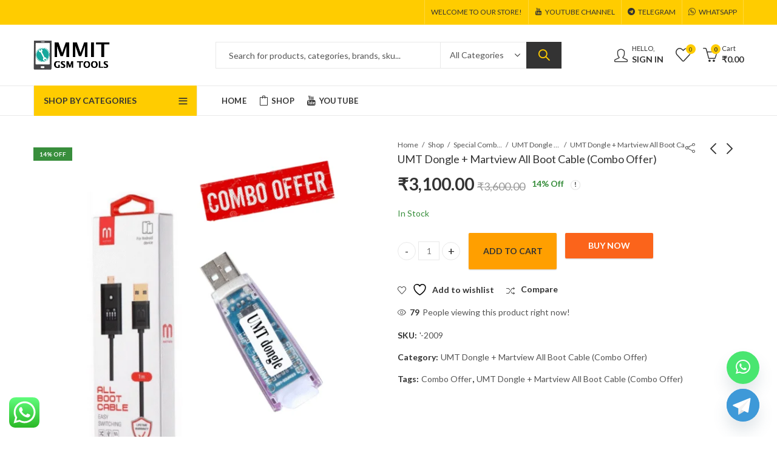

--- FILE ---
content_type: text/html; charset=UTF-8
request_url: https://mmitgsmtools.com/product/umt-dongle-martview-all-boot-cable-combo-offer/
body_size: 135062
content:
<!DOCTYPE html>
<html dir="ltr" lang="en-US" prefix="og: https://ogp.me/ns#">
<head>
		<meta charset="UTF-8" />
	<meta name="viewport" content="width=device-width, initial-scale=1, maximum-scale=1" />
	<link rel="profile" href="https://gmpg.org/xfn/11" />	
						<script>document.documentElement.className = document.documentElement.className + ' yes-js js_active js'</script>
			<script>(function(html){html.className = html.className.replace(/\bno-js\b/,'js')})(document.documentElement);</script><title>UMT Dongle + Martview All Boot Cable (Combo Offer) - MMIT GSM Tools</title>
	<style>img:is([sizes="auto" i], [sizes^="auto," i]) { contain-intrinsic-size: 3000px 1500px }</style>
	
		<!-- All in One SEO 4.9.1.1 - aioseo.com -->
	<meta name="description" content="UMT Dongle + Martview All Boot Cable (Combo Offer) Special Combo offer Package includes: 1 x UMT Dongle + 1 x Martview All Boot Cable Flashing Remove Sim Lock Repair BT Repair IMEI Wipe Phones Remove Google account Supports: Windows XP, Windows Vista, Windows 7, Windows 8.0, Windows 8.1, Windows 10 Ultimate Multi-Tool – GSM" />
	<meta name="robots" content="max-image-preview:large" />
	<link rel="canonical" href="https://mmitgsmtools.com/product/umt-dongle-martview-all-boot-cable-combo-offer/" />
	<meta name="generator" content="All in One SEO (AIOSEO) 4.9.1.1" />
		<meta property="og:locale" content="en_US" />
		<meta property="og:site_name" content="MMIT GSM Tools -" />
		<meta property="og:type" content="article" />
		<meta property="og:title" content="UMT Dongle + Martview All Boot Cable (Combo Offer) - MMIT GSM Tools" />
		<meta property="og:description" content="UMT Dongle + Martview All Boot Cable (Combo Offer) Special Combo offer Package includes: 1 x UMT Dongle + 1 x Martview All Boot Cable Flashing Remove Sim Lock Repair BT Repair IMEI Wipe Phones Remove Google account Supports: Windows XP, Windows Vista, Windows 7, Windows 8.0, Windows 8.1, Windows 10 Ultimate Multi-Tool – GSM" />
		<meta property="og:url" content="https://mmitgsmtools.com/product/umt-dongle-martview-all-boot-cable-combo-offer/" />
		<meta property="article:published_time" content="2024-01-02T08:16:52+00:00" />
		<meta property="article:modified_time" content="2024-01-02T08:17:32+00:00" />
		<meta name="twitter:card" content="summary_large_image" />
		<meta name="twitter:title" content="UMT Dongle + Martview All Boot Cable (Combo Offer) - MMIT GSM Tools" />
		<meta name="twitter:description" content="UMT Dongle + Martview All Boot Cable (Combo Offer) Special Combo offer Package includes: 1 x UMT Dongle + 1 x Martview All Boot Cable Flashing Remove Sim Lock Repair BT Repair IMEI Wipe Phones Remove Google account Supports: Windows XP, Windows Vista, Windows 7, Windows 8.0, Windows 8.1, Windows 10 Ultimate Multi-Tool – GSM" />
		<script type="application/ld+json" class="aioseo-schema">
			{"@context":"https:\/\/schema.org","@graph":[{"@type":"BreadcrumbList","@id":"https:\/\/mmitgsmtools.com\/product\/umt-dongle-martview-all-boot-cable-combo-offer\/#breadcrumblist","itemListElement":[{"@type":"ListItem","@id":"https:\/\/mmitgsmtools.com#listItem","position":1,"name":"Home","item":"https:\/\/mmitgsmtools.com","nextItem":{"@type":"ListItem","@id":"https:\/\/mmitgsmtools.com\/shop\/#listItem","name":"Shop"}},{"@type":"ListItem","@id":"https:\/\/mmitgsmtools.com\/shop\/#listItem","position":2,"name":"Shop","item":"https:\/\/mmitgsmtools.com\/shop\/","nextItem":{"@type":"ListItem","@id":"https:\/\/mmitgsmtools.com\/product-category\/special-combo-offers-best-price\/#listItem","name":"Special Combo Offers (Best Price)"},"previousItem":{"@type":"ListItem","@id":"https:\/\/mmitgsmtools.com#listItem","name":"Home"}},{"@type":"ListItem","@id":"https:\/\/mmitgsmtools.com\/product-category\/special-combo-offers-best-price\/#listItem","position":3,"name":"Special Combo Offers (Best Price)","item":"https:\/\/mmitgsmtools.com\/product-category\/special-combo-offers-best-price\/","nextItem":{"@type":"ListItem","@id":"https:\/\/mmitgsmtools.com\/product-category\/special-combo-offers-best-price\/umt-dongle-martview-all-boot-cable-combo-offer\/#listItem","name":"UMT Dongle + Martview All Boot Cable (Combo Offer)"},"previousItem":{"@type":"ListItem","@id":"https:\/\/mmitgsmtools.com\/shop\/#listItem","name":"Shop"}},{"@type":"ListItem","@id":"https:\/\/mmitgsmtools.com\/product-category\/special-combo-offers-best-price\/umt-dongle-martview-all-boot-cable-combo-offer\/#listItem","position":4,"name":"UMT Dongle + Martview All Boot Cable (Combo Offer)","item":"https:\/\/mmitgsmtools.com\/product-category\/special-combo-offers-best-price\/umt-dongle-martview-all-boot-cable-combo-offer\/","nextItem":{"@type":"ListItem","@id":"https:\/\/mmitgsmtools.com\/product\/umt-dongle-martview-all-boot-cable-combo-offer\/#listItem","name":"UMT Dongle + Martview All Boot Cable (Combo Offer)"},"previousItem":{"@type":"ListItem","@id":"https:\/\/mmitgsmtools.com\/product-category\/special-combo-offers-best-price\/#listItem","name":"Special Combo Offers (Best Price)"}},{"@type":"ListItem","@id":"https:\/\/mmitgsmtools.com\/product\/umt-dongle-martview-all-boot-cable-combo-offer\/#listItem","position":5,"name":"UMT Dongle + Martview All Boot Cable (Combo Offer)","previousItem":{"@type":"ListItem","@id":"https:\/\/mmitgsmtools.com\/product-category\/special-combo-offers-best-price\/umt-dongle-martview-all-boot-cable-combo-offer\/#listItem","name":"UMT Dongle + Martview All Boot Cable (Combo Offer)"}}]},{"@type":"ItemPage","@id":"https:\/\/mmitgsmtools.com\/product\/umt-dongle-martview-all-boot-cable-combo-offer\/#itempage","url":"https:\/\/mmitgsmtools.com\/product\/umt-dongle-martview-all-boot-cable-combo-offer\/","name":"UMT Dongle + Martview All Boot Cable (Combo Offer) - MMIT GSM Tools","description":"UMT Dongle + Martview All Boot Cable (Combo Offer) Special Combo offer Package includes: 1 x UMT Dongle + 1 x Martview All Boot Cable Flashing Remove Sim Lock Repair BT Repair IMEI Wipe Phones Remove Google account Supports: Windows XP, Windows Vista, Windows 7, Windows 8.0, Windows 8.1, Windows 10 Ultimate Multi-Tool \u2013 GSM","inLanguage":"en-US","isPartOf":{"@id":"https:\/\/mmitgsmtools.com\/#website"},"breadcrumb":{"@id":"https:\/\/mmitgsmtools.com\/product\/umt-dongle-martview-all-boot-cable-combo-offer\/#breadcrumblist"},"image":{"@type":"ImageObject","url":"https:\/\/mmitgsmtools.com\/wp-content\/uploads\/2024\/01\/14-1.png","@id":"https:\/\/mmitgsmtools.com\/product\/umt-dongle-martview-all-boot-cable-combo-offer\/#mainImage","width":800,"height":800},"primaryImageOfPage":{"@id":"https:\/\/mmitgsmtools.com\/product\/umt-dongle-martview-all-boot-cable-combo-offer\/#mainImage"},"datePublished":"2024-01-02T08:16:52+00:00","dateModified":"2024-01-02T08:17:32+00:00"},{"@type":"Organization","@id":"https:\/\/mmitgsmtools.com\/#organization","name":"User's blog","url":"https:\/\/mmitgsmtools.com\/"},{"@type":"WebSite","@id":"https:\/\/mmitgsmtools.com\/#website","url":"https:\/\/mmitgsmtools.com\/","name":"User's blog","inLanguage":"en-US","publisher":{"@id":"https:\/\/mmitgsmtools.com\/#organization"}}]}
		</script>
		<!-- All in One SEO -->

<script>window._wca = window._wca || [];</script>
<link rel='dns-prefetch' href='//stats.wp.com' />
<link rel='dns-prefetch' href='//cdnjs.cloudflare.com' />
<link rel='dns-prefetch' href='//fonts.googleapis.com' />
<link rel='preconnect' href='//c0.wp.com' />
<link rel='preconnect' href='https://fonts.gstatic.com' crossorigin />
<link rel="alternate" type="application/rss+xml" title="MMIT GSM Tools &raquo; Feed" href="https://mmitgsmtools.com/feed/" />
<link rel="alternate" type="application/rss+xml" title="MMIT GSM Tools &raquo; Comments Feed" href="https://mmitgsmtools.com/comments/feed/" />
	
			<meta name="theme-color" content="#FFCC00">
		<link rel="alternate" type="application/rss+xml" title="MMIT GSM Tools &raquo; UMT Dongle + Martview All Boot Cable (Combo Offer) Comments Feed" href="https://mmitgsmtools.com/product/umt-dongle-martview-all-boot-cable-combo-offer/feed/" />
<link rel="shortcut icon" sizes="32x32" href=" https://mmitgsmtools.com/wp-content/uploads/2024/01/mmit-gsmtools-logov1-fav.png">
<link rel="apple-touch-icon" sizes="152x152" href=" https://mmitgsmtools.com/wp-content/uploads/2024/01/mmit-gsmtools-logov1-fav-1.png">
		<!-- This site uses the Google Analytics by MonsterInsights plugin v9.9.0 - Using Analytics tracking - https://www.monsterinsights.com/ -->
							<script src="//www.googletagmanager.com/gtag/js?id=G-TWPP91L2G9"  data-cfasync="false" data-wpfc-render="false" type="text/javascript" async></script>
			<script data-cfasync="false" data-wpfc-render="false" type="text/javascript">
				var mi_version = '9.9.0';
				var mi_track_user = true;
				var mi_no_track_reason = '';
								var MonsterInsightsDefaultLocations = {"page_location":"https:\/\/mmitgsmtools.com\/product\/umt-dongle-martview-all-boot-cable-combo-offer\/"};
								if ( typeof MonsterInsightsPrivacyGuardFilter === 'function' ) {
					var MonsterInsightsLocations = (typeof MonsterInsightsExcludeQuery === 'object') ? MonsterInsightsPrivacyGuardFilter( MonsterInsightsExcludeQuery ) : MonsterInsightsPrivacyGuardFilter( MonsterInsightsDefaultLocations );
				} else {
					var MonsterInsightsLocations = (typeof MonsterInsightsExcludeQuery === 'object') ? MonsterInsightsExcludeQuery : MonsterInsightsDefaultLocations;
				}

								var disableStrs = [
										'ga-disable-G-TWPP91L2G9',
									];

				/* Function to detect opted out users */
				function __gtagTrackerIsOptedOut() {
					for (var index = 0; index < disableStrs.length; index++) {
						if (document.cookie.indexOf(disableStrs[index] + '=true') > -1) {
							return true;
						}
					}

					return false;
				}

				/* Disable tracking if the opt-out cookie exists. */
				if (__gtagTrackerIsOptedOut()) {
					for (var index = 0; index < disableStrs.length; index++) {
						window[disableStrs[index]] = true;
					}
				}

				/* Opt-out function */
				function __gtagTrackerOptout() {
					for (var index = 0; index < disableStrs.length; index++) {
						document.cookie = disableStrs[index] + '=true; expires=Thu, 31 Dec 2099 23:59:59 UTC; path=/';
						window[disableStrs[index]] = true;
					}
				}

				if ('undefined' === typeof gaOptout) {
					function gaOptout() {
						__gtagTrackerOptout();
					}
				}
								window.dataLayer = window.dataLayer || [];

				window.MonsterInsightsDualTracker = {
					helpers: {},
					trackers: {},
				};
				if (mi_track_user) {
					function __gtagDataLayer() {
						dataLayer.push(arguments);
					}

					function __gtagTracker(type, name, parameters) {
						if (!parameters) {
							parameters = {};
						}

						if (parameters.send_to) {
							__gtagDataLayer.apply(null, arguments);
							return;
						}

						if (type === 'event') {
														parameters.send_to = monsterinsights_frontend.v4_id;
							var hookName = name;
							if (typeof parameters['event_category'] !== 'undefined') {
								hookName = parameters['event_category'] + ':' + name;
							}

							if (typeof MonsterInsightsDualTracker.trackers[hookName] !== 'undefined') {
								MonsterInsightsDualTracker.trackers[hookName](parameters);
							} else {
								__gtagDataLayer('event', name, parameters);
							}
							
						} else {
							__gtagDataLayer.apply(null, arguments);
						}
					}

					__gtagTracker('js', new Date());
					__gtagTracker('set', {
						'developer_id.dZGIzZG': true,
											});
					if ( MonsterInsightsLocations.page_location ) {
						__gtagTracker('set', MonsterInsightsLocations);
					}
										__gtagTracker('config', 'G-TWPP91L2G9', {"forceSSL":"true","link_attribution":"true"} );
										window.gtag = __gtagTracker;										(function () {
						/* https://developers.google.com/analytics/devguides/collection/analyticsjs/ */
						/* ga and __gaTracker compatibility shim. */
						var noopfn = function () {
							return null;
						};
						var newtracker = function () {
							return new Tracker();
						};
						var Tracker = function () {
							return null;
						};
						var p = Tracker.prototype;
						p.get = noopfn;
						p.set = noopfn;
						p.send = function () {
							var args = Array.prototype.slice.call(arguments);
							args.unshift('send');
							__gaTracker.apply(null, args);
						};
						var __gaTracker = function () {
							var len = arguments.length;
							if (len === 0) {
								return;
							}
							var f = arguments[len - 1];
							if (typeof f !== 'object' || f === null || typeof f.hitCallback !== 'function') {
								if ('send' === arguments[0]) {
									var hitConverted, hitObject = false, action;
									if ('event' === arguments[1]) {
										if ('undefined' !== typeof arguments[3]) {
											hitObject = {
												'eventAction': arguments[3],
												'eventCategory': arguments[2],
												'eventLabel': arguments[4],
												'value': arguments[5] ? arguments[5] : 1,
											}
										}
									}
									if ('pageview' === arguments[1]) {
										if ('undefined' !== typeof arguments[2]) {
											hitObject = {
												'eventAction': 'page_view',
												'page_path': arguments[2],
											}
										}
									}
									if (typeof arguments[2] === 'object') {
										hitObject = arguments[2];
									}
									if (typeof arguments[5] === 'object') {
										Object.assign(hitObject, arguments[5]);
									}
									if ('undefined' !== typeof arguments[1].hitType) {
										hitObject = arguments[1];
										if ('pageview' === hitObject.hitType) {
											hitObject.eventAction = 'page_view';
										}
									}
									if (hitObject) {
										action = 'timing' === arguments[1].hitType ? 'timing_complete' : hitObject.eventAction;
										hitConverted = mapArgs(hitObject);
										__gtagTracker('event', action, hitConverted);
									}
								}
								return;
							}

							function mapArgs(args) {
								var arg, hit = {};
								var gaMap = {
									'eventCategory': 'event_category',
									'eventAction': 'event_action',
									'eventLabel': 'event_label',
									'eventValue': 'event_value',
									'nonInteraction': 'non_interaction',
									'timingCategory': 'event_category',
									'timingVar': 'name',
									'timingValue': 'value',
									'timingLabel': 'event_label',
									'page': 'page_path',
									'location': 'page_location',
									'title': 'page_title',
									'referrer' : 'page_referrer',
								};
								for (arg in args) {
																		if (!(!args.hasOwnProperty(arg) || !gaMap.hasOwnProperty(arg))) {
										hit[gaMap[arg]] = args[arg];
									} else {
										hit[arg] = args[arg];
									}
								}
								return hit;
							}

							try {
								f.hitCallback();
							} catch (ex) {
							}
						};
						__gaTracker.create = newtracker;
						__gaTracker.getByName = newtracker;
						__gaTracker.getAll = function () {
							return [];
						};
						__gaTracker.remove = noopfn;
						__gaTracker.loaded = true;
						window['__gaTracker'] = __gaTracker;
					})();
									} else {
										console.log("");
					(function () {
						function __gtagTracker() {
							return null;
						}

						window['__gtagTracker'] = __gtagTracker;
						window['gtag'] = __gtagTracker;
					})();
									}
			</script>
			
							<!-- / Google Analytics by MonsterInsights -->
		<link rel='stylesheet' id='ht_ctc_main_css-css' href='https://mmitgsmtools.com/wp-content/plugins/click-to-chat-for-whatsapp/new/inc/assets/css/main.css?ver=4.30' type='text/css' media='all' />
<style id='wp-emoji-styles-inline-css' type='text/css'>

	img.wp-smiley, img.emoji {
		display: inline !important;
		border: none !important;
		box-shadow: none !important;
		height: 1em !important;
		width: 1em !important;
		margin: 0 0.07em !important;
		vertical-align: -0.1em !important;
		background: none !important;
		padding: 0 !important;
	}
</style>
<link rel='stylesheet' id='wp-block-library-css' href='https://c0.wp.com/c/6.8.3/wp-includes/css/dist/block-library/style.min.css' type='text/css' media='all' />
<style id='wp-block-library-theme-inline-css' type='text/css'>
.wp-block-audio :where(figcaption){color:#555;font-size:13px;text-align:center}.is-dark-theme .wp-block-audio :where(figcaption){color:#ffffffa6}.wp-block-audio{margin:0 0 1em}.wp-block-code{border:1px solid #ccc;border-radius:4px;font-family:Menlo,Consolas,monaco,monospace;padding:.8em 1em}.wp-block-embed :where(figcaption){color:#555;font-size:13px;text-align:center}.is-dark-theme .wp-block-embed :where(figcaption){color:#ffffffa6}.wp-block-embed{margin:0 0 1em}.blocks-gallery-caption{color:#555;font-size:13px;text-align:center}.is-dark-theme .blocks-gallery-caption{color:#ffffffa6}:root :where(.wp-block-image figcaption){color:#555;font-size:13px;text-align:center}.is-dark-theme :root :where(.wp-block-image figcaption){color:#ffffffa6}.wp-block-image{margin:0 0 1em}.wp-block-pullquote{border-bottom:4px solid;border-top:4px solid;color:currentColor;margin-bottom:1.75em}.wp-block-pullquote cite,.wp-block-pullquote footer,.wp-block-pullquote__citation{color:currentColor;font-size:.8125em;font-style:normal;text-transform:uppercase}.wp-block-quote{border-left:.25em solid;margin:0 0 1.75em;padding-left:1em}.wp-block-quote cite,.wp-block-quote footer{color:currentColor;font-size:.8125em;font-style:normal;position:relative}.wp-block-quote:where(.has-text-align-right){border-left:none;border-right:.25em solid;padding-left:0;padding-right:1em}.wp-block-quote:where(.has-text-align-center){border:none;padding-left:0}.wp-block-quote.is-large,.wp-block-quote.is-style-large,.wp-block-quote:where(.is-style-plain){border:none}.wp-block-search .wp-block-search__label{font-weight:700}.wp-block-search__button{border:1px solid #ccc;padding:.375em .625em}:where(.wp-block-group.has-background){padding:1.25em 2.375em}.wp-block-separator.has-css-opacity{opacity:.4}.wp-block-separator{border:none;border-bottom:2px solid;margin-left:auto;margin-right:auto}.wp-block-separator.has-alpha-channel-opacity{opacity:1}.wp-block-separator:not(.is-style-wide):not(.is-style-dots){width:100px}.wp-block-separator.has-background:not(.is-style-dots){border-bottom:none;height:1px}.wp-block-separator.has-background:not(.is-style-wide):not(.is-style-dots){height:2px}.wp-block-table{margin:0 0 1em}.wp-block-table td,.wp-block-table th{word-break:normal}.wp-block-table :where(figcaption){color:#555;font-size:13px;text-align:center}.is-dark-theme .wp-block-table :where(figcaption){color:#ffffffa6}.wp-block-video :where(figcaption){color:#555;font-size:13px;text-align:center}.is-dark-theme .wp-block-video :where(figcaption){color:#ffffffa6}.wp-block-video{margin:0 0 1em}:root :where(.wp-block-template-part.has-background){margin-bottom:0;margin-top:0;padding:1.25em 2.375em}
</style>
<style id='classic-theme-styles-inline-css' type='text/css'>
/*! This file is auto-generated */
.wp-block-button__link{color:#fff;background-color:#32373c;border-radius:9999px;box-shadow:none;text-decoration:none;padding:calc(.667em + 2px) calc(1.333em + 2px);font-size:1.125em}.wp-block-file__button{background:#32373c;color:#fff;text-decoration:none}
</style>
<link rel='stylesheet' id='aioseo/css/src/vue/standalone/blocks/table-of-contents/global.scss-css' href='https://mmitgsmtools.com/wp-content/plugins/all-in-one-seo-pack/dist/Lite/assets/css/table-of-contents/global.e90f6d47.css?ver=4.9.1.1' type='text/css' media='all' />
<link rel='stylesheet' id='jquery-selectBox-css' href='https://mmitgsmtools.com/wp-content/plugins/yith-woocommerce-wishlist/assets/css/jquery.selectBox.css?ver=1.2.0' type='text/css' media='all' />
<link rel='stylesheet' id='woocommerce_prettyPhoto_css-css' href='//mmitgsmtools.com/wp-content/plugins/woocommerce/assets/css/prettyPhoto.css?ver=3.1.6' type='text/css' media='all' />
<link rel='stylesheet' id='yith-wcwl-main-css' href='https://mmitgsmtools.com/wp-content/plugins/yith-woocommerce-wishlist/assets/css/style.css?ver=4.10.2' type='text/css' media='all' />
<style id='yith-wcwl-main-inline-css' type='text/css'>
 :root { --rounded-corners-radius: 16px; --add-to-cart-rounded-corners-radius: 16px; --color-headers-background: #F4F4F4; --feedback-duration: 3s } 
 :root { --rounded-corners-radius: 16px; --add-to-cart-rounded-corners-radius: 16px; --color-headers-background: #F4F4F4; --feedback-duration: 3s } 
</style>
<style id='global-styles-inline-css' type='text/css'>
:root{--wp--preset--aspect-ratio--square: 1;--wp--preset--aspect-ratio--4-3: 4/3;--wp--preset--aspect-ratio--3-4: 3/4;--wp--preset--aspect-ratio--3-2: 3/2;--wp--preset--aspect-ratio--2-3: 2/3;--wp--preset--aspect-ratio--16-9: 16/9;--wp--preset--aspect-ratio--9-16: 9/16;--wp--preset--color--black: #000000;--wp--preset--color--cyan-bluish-gray: #abb8c3;--wp--preset--color--white: #ffffff;--wp--preset--color--pale-pink: #f78da7;--wp--preset--color--vivid-red: #cf2e2e;--wp--preset--color--luminous-vivid-orange: #ff6900;--wp--preset--color--luminous-vivid-amber: #fcb900;--wp--preset--color--light-green-cyan: #7bdcb5;--wp--preset--color--vivid-green-cyan: #00d084;--wp--preset--color--pale-cyan-blue: #8ed1fc;--wp--preset--color--vivid-cyan-blue: #0693e3;--wp--preset--color--vivid-purple: #9b51e0;--wp--preset--gradient--vivid-cyan-blue-to-vivid-purple: linear-gradient(135deg,rgba(6,147,227,1) 0%,rgb(155,81,224) 100%);--wp--preset--gradient--light-green-cyan-to-vivid-green-cyan: linear-gradient(135deg,rgb(122,220,180) 0%,rgb(0,208,130) 100%);--wp--preset--gradient--luminous-vivid-amber-to-luminous-vivid-orange: linear-gradient(135deg,rgba(252,185,0,1) 0%,rgba(255,105,0,1) 100%);--wp--preset--gradient--luminous-vivid-orange-to-vivid-red: linear-gradient(135deg,rgba(255,105,0,1) 0%,rgb(207,46,46) 100%);--wp--preset--gradient--very-light-gray-to-cyan-bluish-gray: linear-gradient(135deg,rgb(238,238,238) 0%,rgb(169,184,195) 100%);--wp--preset--gradient--cool-to-warm-spectrum: linear-gradient(135deg,rgb(74,234,220) 0%,rgb(151,120,209) 20%,rgb(207,42,186) 40%,rgb(238,44,130) 60%,rgb(251,105,98) 80%,rgb(254,248,76) 100%);--wp--preset--gradient--blush-light-purple: linear-gradient(135deg,rgb(255,206,236) 0%,rgb(152,150,240) 100%);--wp--preset--gradient--blush-bordeaux: linear-gradient(135deg,rgb(254,205,165) 0%,rgb(254,45,45) 50%,rgb(107,0,62) 100%);--wp--preset--gradient--luminous-dusk: linear-gradient(135deg,rgb(255,203,112) 0%,rgb(199,81,192) 50%,rgb(65,88,208) 100%);--wp--preset--gradient--pale-ocean: linear-gradient(135deg,rgb(255,245,203) 0%,rgb(182,227,212) 50%,rgb(51,167,181) 100%);--wp--preset--gradient--electric-grass: linear-gradient(135deg,rgb(202,248,128) 0%,rgb(113,206,126) 100%);--wp--preset--gradient--midnight: linear-gradient(135deg,rgb(2,3,129) 0%,rgb(40,116,252) 100%);--wp--preset--font-size--small: 13px;--wp--preset--font-size--medium: 20px;--wp--preset--font-size--large: 36px;--wp--preset--font-size--x-large: 42px;--wp--preset--spacing--20: 0.44rem;--wp--preset--spacing--30: 0.67rem;--wp--preset--spacing--40: 1rem;--wp--preset--spacing--50: 1.5rem;--wp--preset--spacing--60: 2.25rem;--wp--preset--spacing--70: 3.38rem;--wp--preset--spacing--80: 5.06rem;--wp--preset--shadow--natural: 6px 6px 9px rgba(0, 0, 0, 0.2);--wp--preset--shadow--deep: 12px 12px 50px rgba(0, 0, 0, 0.4);--wp--preset--shadow--sharp: 6px 6px 0px rgba(0, 0, 0, 0.2);--wp--preset--shadow--outlined: 6px 6px 0px -3px rgba(255, 255, 255, 1), 6px 6px rgba(0, 0, 0, 1);--wp--preset--shadow--crisp: 6px 6px 0px rgba(0, 0, 0, 1);}:where(.is-layout-flex){gap: 0.5em;}:where(.is-layout-grid){gap: 0.5em;}body .is-layout-flex{display: flex;}.is-layout-flex{flex-wrap: wrap;align-items: center;}.is-layout-flex > :is(*, div){margin: 0;}body .is-layout-grid{display: grid;}.is-layout-grid > :is(*, div){margin: 0;}:where(.wp-block-columns.is-layout-flex){gap: 2em;}:where(.wp-block-columns.is-layout-grid){gap: 2em;}:where(.wp-block-post-template.is-layout-flex){gap: 1.25em;}:where(.wp-block-post-template.is-layout-grid){gap: 1.25em;}.has-black-color{color: var(--wp--preset--color--black) !important;}.has-cyan-bluish-gray-color{color: var(--wp--preset--color--cyan-bluish-gray) !important;}.has-white-color{color: var(--wp--preset--color--white) !important;}.has-pale-pink-color{color: var(--wp--preset--color--pale-pink) !important;}.has-vivid-red-color{color: var(--wp--preset--color--vivid-red) !important;}.has-luminous-vivid-orange-color{color: var(--wp--preset--color--luminous-vivid-orange) !important;}.has-luminous-vivid-amber-color{color: var(--wp--preset--color--luminous-vivid-amber) !important;}.has-light-green-cyan-color{color: var(--wp--preset--color--light-green-cyan) !important;}.has-vivid-green-cyan-color{color: var(--wp--preset--color--vivid-green-cyan) !important;}.has-pale-cyan-blue-color{color: var(--wp--preset--color--pale-cyan-blue) !important;}.has-vivid-cyan-blue-color{color: var(--wp--preset--color--vivid-cyan-blue) !important;}.has-vivid-purple-color{color: var(--wp--preset--color--vivid-purple) !important;}.has-black-background-color{background-color: var(--wp--preset--color--black) !important;}.has-cyan-bluish-gray-background-color{background-color: var(--wp--preset--color--cyan-bluish-gray) !important;}.has-white-background-color{background-color: var(--wp--preset--color--white) !important;}.has-pale-pink-background-color{background-color: var(--wp--preset--color--pale-pink) !important;}.has-vivid-red-background-color{background-color: var(--wp--preset--color--vivid-red) !important;}.has-luminous-vivid-orange-background-color{background-color: var(--wp--preset--color--luminous-vivid-orange) !important;}.has-luminous-vivid-amber-background-color{background-color: var(--wp--preset--color--luminous-vivid-amber) !important;}.has-light-green-cyan-background-color{background-color: var(--wp--preset--color--light-green-cyan) !important;}.has-vivid-green-cyan-background-color{background-color: var(--wp--preset--color--vivid-green-cyan) !important;}.has-pale-cyan-blue-background-color{background-color: var(--wp--preset--color--pale-cyan-blue) !important;}.has-vivid-cyan-blue-background-color{background-color: var(--wp--preset--color--vivid-cyan-blue) !important;}.has-vivid-purple-background-color{background-color: var(--wp--preset--color--vivid-purple) !important;}.has-black-border-color{border-color: var(--wp--preset--color--black) !important;}.has-cyan-bluish-gray-border-color{border-color: var(--wp--preset--color--cyan-bluish-gray) !important;}.has-white-border-color{border-color: var(--wp--preset--color--white) !important;}.has-pale-pink-border-color{border-color: var(--wp--preset--color--pale-pink) !important;}.has-vivid-red-border-color{border-color: var(--wp--preset--color--vivid-red) !important;}.has-luminous-vivid-orange-border-color{border-color: var(--wp--preset--color--luminous-vivid-orange) !important;}.has-luminous-vivid-amber-border-color{border-color: var(--wp--preset--color--luminous-vivid-amber) !important;}.has-light-green-cyan-border-color{border-color: var(--wp--preset--color--light-green-cyan) !important;}.has-vivid-green-cyan-border-color{border-color: var(--wp--preset--color--vivid-green-cyan) !important;}.has-pale-cyan-blue-border-color{border-color: var(--wp--preset--color--pale-cyan-blue) !important;}.has-vivid-cyan-blue-border-color{border-color: var(--wp--preset--color--vivid-cyan-blue) !important;}.has-vivid-purple-border-color{border-color: var(--wp--preset--color--vivid-purple) !important;}.has-vivid-cyan-blue-to-vivid-purple-gradient-background{background: var(--wp--preset--gradient--vivid-cyan-blue-to-vivid-purple) !important;}.has-light-green-cyan-to-vivid-green-cyan-gradient-background{background: var(--wp--preset--gradient--light-green-cyan-to-vivid-green-cyan) !important;}.has-luminous-vivid-amber-to-luminous-vivid-orange-gradient-background{background: var(--wp--preset--gradient--luminous-vivid-amber-to-luminous-vivid-orange) !important;}.has-luminous-vivid-orange-to-vivid-red-gradient-background{background: var(--wp--preset--gradient--luminous-vivid-orange-to-vivid-red) !important;}.has-very-light-gray-to-cyan-bluish-gray-gradient-background{background: var(--wp--preset--gradient--very-light-gray-to-cyan-bluish-gray) !important;}.has-cool-to-warm-spectrum-gradient-background{background: var(--wp--preset--gradient--cool-to-warm-spectrum) !important;}.has-blush-light-purple-gradient-background{background: var(--wp--preset--gradient--blush-light-purple) !important;}.has-blush-bordeaux-gradient-background{background: var(--wp--preset--gradient--blush-bordeaux) !important;}.has-luminous-dusk-gradient-background{background: var(--wp--preset--gradient--luminous-dusk) !important;}.has-pale-ocean-gradient-background{background: var(--wp--preset--gradient--pale-ocean) !important;}.has-electric-grass-gradient-background{background: var(--wp--preset--gradient--electric-grass) !important;}.has-midnight-gradient-background{background: var(--wp--preset--gradient--midnight) !important;}.has-small-font-size{font-size: var(--wp--preset--font-size--small) !important;}.has-medium-font-size{font-size: var(--wp--preset--font-size--medium) !important;}.has-large-font-size{font-size: var(--wp--preset--font-size--large) !important;}.has-x-large-font-size{font-size: var(--wp--preset--font-size--x-large) !important;}
:where(.wp-block-post-template.is-layout-flex){gap: 1.25em;}:where(.wp-block-post-template.is-layout-grid){gap: 1.25em;}
:where(.wp-block-columns.is-layout-flex){gap: 2em;}:where(.wp-block-columns.is-layout-grid){gap: 2em;}
:root :where(.wp-block-pullquote){font-size: 1.5em;line-height: 1.6;}
</style>
<link rel='stylesheet' id='upi-payment-woocommerce-css' href='https://mmitgsmtools.com/wp-content/plugins/freeupi-payment-gateway-for-upi/public/css/upi-payment-woocommerce-public.css?ver=1.1.9' type='text/css' media='all' />
<link rel='stylesheet' id='redux-extendify-styles-css' href='https://mmitgsmtools.com/wp-content/plugins/kapee-extensions/inc/admin/redux-core/assets/css/extendify-utilities.css?ver=4.4.1' type='text/css' media='all' />
<link rel='stylesheet' id='photoswipe-css' href='https://c0.wp.com/p/woocommerce/10.4.3/assets/css/photoswipe/photoswipe.min.css' type='text/css' media='all' />
<link rel='stylesheet' id='photoswipe-default-skin-css' href='https://c0.wp.com/p/woocommerce/10.4.3/assets/css/photoswipe/default-skin/default-skin.min.css' type='text/css' media='all' />
<style id='woocommerce-inline-inline-css' type='text/css'>
.woocommerce form .form-row .required { visibility: visible; }
</style>
<link rel='stylesheet' id='wa_order_style-css' href='https://mmitgsmtools.com/wp-content/plugins/oneclick-whatsapp-order/assets/css/main-style.css?ver=1.0.9' type='text/css' media='all' />
<link rel='stylesheet' id='wcpa-frontend-css' href='https://mmitgsmtools.com/wp-content/plugins/woo-custom-product-addons/assets/css/style_1.css?ver=3.0.17' type='text/css' media='all' />
<link rel='stylesheet' id='jquery-fixedheadertable-style-css' href='https://mmitgsmtools.com/wp-content/plugins/yith-woocommerce-compare/assets/css/jquery.dataTables.css?ver=1.10.18' type='text/css' media='all' />
<link rel='stylesheet' id='yith_woocompare_page-css' href='https://mmitgsmtools.com/wp-content/plugins/yith-woocommerce-compare/assets/css/compare.css?ver=3.5.0' type='text/css' media='all' />
<link rel='stylesheet' id='yith-woocompare-widget-css' href='https://mmitgsmtools.com/wp-content/plugins/yith-woocommerce-compare/assets/css/widget.css?ver=3.5.0' type='text/css' media='all' />
<link rel='stylesheet' id='chaty-css-css' href='https://mmitgsmtools.com/wp-content/plugins/chaty-pro/css/chaty-front.min.css?ver=3.4.71763017973' type='text/css' media='all' />
<link rel='stylesheet' id='font-awesome-css-css' href='https://cdnjs.cloudflare.com/ajax/libs/font-awesome/5.12.0/css/all.min.css?ver=3.4.7' type='text/css' media='all' />
<link rel="preload" as="style" href="https://fonts.googleapis.com/css?family=Lato:100,300,400,700,900,100italic,300italic,400italic,700italic,900italic&#038;display=swap&#038;ver=1764323515" /><link rel="stylesheet" href="https://fonts.googleapis.com/css?family=Lato:100,300,400,700,900,100italic,300italic,400italic,700italic,900italic&#038;display=swap&#038;ver=1764323515" media="print" onload="this.media='all'"><noscript><link rel="stylesheet" href="https://fonts.googleapis.com/css?family=Lato:100,300,400,700,900,100italic,300italic,400italic,700italic,900italic&#038;display=swap&#038;ver=1764323515" /></noscript><link rel='stylesheet' id='kapee-style-css' href='https://mmitgsmtools.com/wp-content/themes/kapee/style.css?ver=6.8.3' type='text/css' media='all' />
<link rel='stylesheet' id='js_composer_front-css' href='https://mmitgsmtools.com/wp-content/plugins/js_composer/assets/css/js_composer.min.css?ver=7.3' type='text/css' media='all' />
<link rel='stylesheet' id='kapee-default-fonts-css' href='https://fonts.googleapis.com/css?family=Lato%3A100%2C100i%2C300%2C300i%2C400%2C400i%2C700%2C700i%2C900%2C900i&#038;subset=latin%2Clatin-ext' type='text/css' media='all' />
<link rel='stylesheet' id='bootstrap-css' href='https://mmitgsmtools.com/wp-content/themes/kapee/assets/css/bootstrap.min.css?ver=4.0.0' type='text/css' media='all' />
<link rel='stylesheet' id='kapee-woocommerce-css' href='https://mmitgsmtools.com/wp-content/themes/kapee/assets/css/woocommerce.css?ver=3.4.5' type='text/css' media='all' />
<link rel='stylesheet' id='font-awesome-css' href='https://mmitgsmtools.com/wp-content/themes/kapee/assets/css/font-awesome.min.css?ver=4.7.0' type='text/css' media='all' />
<link rel='stylesheet' id='pls-fonts-css' href='https://mmitgsmtools.com/wp-content/themes/kapee/assets/css/pls-font.min.css?ver=1.0' type='text/css' media='all' />
<link rel='stylesheet' id='owl-carousel-css' href='https://mmitgsmtools.com/wp-content/themes/kapee/assets/css/owl.carousel.min.css?ver=2.3.4' type='text/css' media='all' />
<link rel='stylesheet' id='animate-css' href='https://mmitgsmtools.com/wp-content/themes/kapee/assets/css/animate.min.css?ver=4.1.1' type='text/css' media='all' />
<link rel='stylesheet' id='magnific-popup-css' href='https://mmitgsmtools.com/wp-content/themes/kapee/assets/css/magnific-popup.css?ver=1.1.0' type='text/css' media='all' />
<link rel='stylesheet' id='kapee-basic-css' href='https://mmitgsmtools.com/wp-content/themes/kapee/assets/css/style.css?ver=6.8.3' type='text/css' media='all' />
<style id='kapee-basic-inline-css' type='text/css'>
:root {--site-primary-font: Lato,Arial,Helvetica,sans-serif;--site-font-size: 14px;--site-line-height: 1.9;--primary-color: #FFCC00;--primary-inverse-color: #333333;--site-text-color: #555555;--site-hover-background-color: #F9F9F9;--site-body-background: #ffffff;--site-link-color: #333333;--site-link-hover-color: #ffcc00;--site-border-top: 1px solid #e9e9e9;--site-border-right: 1px solid #e9e9e9;--site-border-bottom: 1px solid #e9e9e9;--site-border-left: 1px solid #e9e9e9;--site-border-color: #e9e9e9;--site-border-radius: 0;--site-input-background: #ffffff;--site-input-color: #555555;}text,select,textarea,number,div.nsl-container .nsl-button-default div.nsl-button-label-container{font-family: Lato,sans-serif;}::-webkit-input-placeholder { font-family: Lato,sans-serif;}:-moz-placeholder { font-family: Lato,sans-serif;}::-moz-placeholder { font-family: Lato,sans-serif;}:-ms-input-placeholder { font-family: Lato,sans-serif;}.wrapper-boxed .site-wrapper,.site-wrapper .container,.wrapper-boxed .header-sticky{max-width:1200px;}.kapee-site-preloader {background-color:#2370f4;background-image: url();}.header-logo .logo,.header-logo .logo-light{max-width:126px;}.header-logo .sticky-logo{max-width:98px;}.header-logo .mobile-logo{max-width:86px;}@media (max-width:991px){.header-logo .logo,.header-logo .logo-light,.header-logo .mobile-logo{max-width:86px;}}body{color: #555555;}select option,.kapee-ajax-search .search-field,.kapee-ajax-search .product_cat,.search-results-wrapper .search-price del,.close-sidebar:before,.products .product-cats a,.products:not(.product-style-2) .whishlist-button a:before,.products.list-view .whishlist-buttona:before,.products .woocommerce-loop-category__title .product-count,.woocommerce div.product .kapee-breadcrumb,.woocommerce div.product .kapee-breadcrumb a,.product_meta > span span,.product_meta > span a,.multi-step-checkout .panel-heading,.kapee-tabs.tabs-classic .nav-tabs .nav-link,.kapee-tour.tour-classic .nav-tabs .nav-link,.kapee-accordion[class*="accordion-icon-"] .card-title a:after,.woocommerce table.wishlist_table tr td.product-remove a:before,.slick-slider button.slick-arrow,.owl-carousel .owl-nav button[class*="owl-"],.owl-nav-arrow .owl-carousel .owl-nav button[class*="owl-"],.owl-nav-arrow .owl-carousel .owl-nav button[class*="owl-"]:hover,.kapee-mobile-menu ul.mobile-main-menu li.menu-item-has-children > .menu-toggle{color: #555555;}a,label,thead th,.kapee-dropdown ul.sub-dropdown li a,div[class*="wpml-ls-legacy-dropdown"] .wpml-ls-sub-menu a,div[class*="wcml-dropdown"] .wcml-cs-submenu li a,.woocommerce-currency-switcher-form .dd-options a.dd-option,.header-topbar ul li li a,.header-topbar ul li li a:not([href]):not([tabindex]),.header-myaccount .myaccount-items li a,.search-results-wrapper .search-price,.search-results-wrapper .search-price ins,.trending-search-results,.kapee-ajax-search .trending-search-results ul li a,.trending-search-results .recent-search-title,.trending-search-results .trending-title,.entry-date,.format-link .entry-content a,.woocommerce .widget_price_filter .price_label span,.woocommerce-or-login-with,.products-header .product-show span,.fancy-rating-summery .rating-avg,.rating-histogram .rating-star,div.product p.price,div.product span.price,.product-buttons a:before,.whishlist-button a:before,.product-buttons a.compare:before,.woocommerce div.summary a.compare,.woocommerce div.summary .countdown-box .product-countdown > span span,.woocommerce div.summary .price-summary span,.woocommerce div.summary .product-offers-list .product-offer-item,.woocommerce div.summary .product_meta > span,.product_meta > span a:hover,.quantity input[type="button"],.woocommerce div.summary > .product-share .share-label,.woocommerce div.summary .items-total-price-button .item-price,.woocommerce div.summary .items-total-price-button .items-price,.woocommerce div.summary .items-total-price-button .total-price,.kapee-deliver-return,.kapee-ask-questions,.kapee-delivery-label,.product-visitor-count,.kapee-product-trust-badge legend,.woocommerce-tabs .woocommerce-Tabs-panel--seller ul li span:not(.details),.single-product-page > .kapee-bought-together-products .items-total-price-button .item-price,.single-product-page > .kapee-bought-together-products .items-total-price-button .items-price,.single-product-page > .kapee-bought-together-products .items-total-price-button .total-price ,.single-product-page > .woocommerce-tabs .items-total-price-button .item-price,.single-product-page > .woocommerce-tabs .items-total-price-button .items-price,.single-product-page > .woocommerce-tabs .items-total-price-button .total-price,.woocommerce-cart .cart-totals .cart_totals tr th,.wcppec-checkout-buttons__separator,.multi-step-checkout .user-info span:last-child,.tabs-layout.tabs-normal .nav-tabs .nav-item.show .nav-link,.tabs-layout.tabs-normal .nav-tabs .nav-link.active,.kapee-tabs.tabs-classic .nav-tabs .nav-link.active,.kapee-tour.tour-classic .nav-tabs .nav-link.active,.kapee-accordion.accordion-outline .card-header a,.kapee-accordion.accordion-outline .card-header a:after,.kapee-accordion.accordion-pills .card-header a,.wishlist_table .product-price,.mfp-close-btn-in .mfp-close,.woocommerce ul.cart_list li span.amount,.woocommerce ul.product_list_widget li span.amount,.gallery-caption,.kapee-mobile-menu ul.mobile-main-menu li > a{color: #333333;}a:hover,.header-topbar .header-col ul li li:hover a,.header-myaccount .myaccount-items li:hover a,.header-myaccount .myaccount-items li i,.kapee-ajax-search .trending-search-results ul li:hover a,.kapee-mobile-menu ul.mobile-main-menu li > a:hover,.kapee-mobile-menu ul.mobile-main-menu li.active > a,.mobile-topbar-wrapper span a:hover,.kapee-chekout-steps li.current > *,.products .product-cats a:hover,.woocommerce div.summary a.compare:hover,.product_meta > span a:hover,.format-link .entry-content a:hover{color: #ffcc00;}.ajax-search-style-3 .search-submit,.ajax-search-style-4 .search-submit,.kapee-pagination .next,.kapee-pagination .prev,.woocommerce-pagination .next,.woocommerce-pagination .prev,.fancy-square-date .entry-date .date-day,.entry-category a,.entry-post .post-highlight,.read-more-btn,.read-more-btn .more-link,.read-more-button-fill .read-more-btn .more-link,.post-navigation a:hover .nav-title,.nav-archive:hover a,.format-link .entry-link:before,.format-quote .entry-quote:before,.format-quote .entry-quote:after,blockquote cite,blockquote cite a,.comment-reply-link,.widget .maxlist-more a,.widget_calendar tbody td a,.widget_calendar tfoot td a,.portfolio-post-loop .categories,.portfolio-post-loop .categories a,.woocommerce form .woocommerce-rememberme-lost_password label,.woocommerce form .woocommerce-rememberme-lost_password a,.woocommerce-new-signup .button,.products-header .products-view a.active,.products .product-wrapper:hover .product-title a,.products:not(.product-style-2) .whishlist-button .yith-wcwl-wishlistaddedbrowse a:before,.products:not(.product-style-2) .whishlist-button .yith-wcwl-wishlistexistsbrowse a:before,.products.list-view .whishlist-button .yith-wcwl-wishlistaddedbrowse a:before,.products.list-view .whishlist-button .yith-wcwl-wishlistexistsbrowse a:before,.woocommerce div.product .kapee-breadcrumb a:hover,.woocommerce div.summary .countdown-box .product-countdown > span,.woocommerce div.product div.summary .sold-by a,.woocommerce-tabs .woocommerce-Tabs-panel--seller ul li.seller-name span.details a,.products .product-category.category-style-1:hover .woocommerce-loop-category__title,.woocommerce div.summary .product-term-text,.tab-content-wrap .accordion-title.open,.tab-content-wrap .accordion-title.open:after,table.shop_table td .amount,.woocommerce-cart .cart-totals .shipping-calculator-button,.woocommerce-MyAccount-navigation li a::before,.woocommerce-account .addresses .title .edit,.woocommerce-Pagination a.button,.woocommerce table.my_account_orders .woocommerce-orders-table__cell-order-number a,.woocommerce-checkout .woocommerce-info .showcoupon,.multi-step-checkout .panel.completed .panel-title:after,.multi-step-checkout .panel-title .step-numner,.multi-step-checkout .logged-in-user-info .user-logout,.multi-step-checkout .panel-heading .edit-action,.kapee-testimonials.image-middle-center .testimonial-description:before,.kapee-testimonials.image-middle-center .testimonial-description:after,.products-and-categories-box .section-title h3,.categories-sub-categories-box .sub-categories-content .show-all-cate a,.categories-sub-categories-vertical .show-all-cate a,.kapee-hot-deal-products.after-product-price .products .product-countdown > span,.kapee-hot-deal-products.after-product-price .products .product-countdown > span > span,.kapee-tabs.tabs-outline .nav-tabs .nav-link.active,.kapee-tour.tour-outline .nav-tabs .nav-link.active,.kapee-accordion.accordion-outline .card-header a:not(.collapsed),.kapee-accordion.accordion-outline .card-header a:not(.collapsed):after,.kapee-button .btn-style-outline.btn-color-primary,.kapee-button .btn-style-link.btn-color-primary,.mobile-nav-tabs li.active{color: #FFCC00;}input[type="checkbox"]::before,.minicart-header .minicart-title,.minicart-header .close-sidebar:before,.header-cart-count,.header-wishlist-count,.header-compare-count,.page-numbers.current,.page-links > span.current .page-number,.entry-date .date-year,.fancy-box2-date .entry-date,.post-share .meta-share-links .kapee-social a,.read-more-button .read-more-btn .more-link,.read-more-button-fill .read-more-btn .more-link:hover,.format-link .entry-link a,.format-quote .entry-quote,.format-quote .entry-quote .quote-author a,.widget .tagcloud a:hover,.widget .tagcloud a:focus,.widget.widget_tag_cloud a:hover,.widget.widget_tag_cloud a:focus,.widget_calendar .wp-calendar-table caption,.wp_widget_tag_cloud a:hover,.wp_widget_tag_cloud a:focus,.kapee-back-to-top,.kapee-posts-lists .post-categories a,.kapee-recent-posts .post-categories a,.widget.widget_layered_nav li.chosen a:after,.widget.widget_rating_filter li.chosen a:after,.filter-categories a.active,.portfolio-post-loop .action-icon a:before,.portfolio-style-3 .portfolio-post-loop .entry-content-wrapper .categories,.portfolio-style-3 .portfolio-post-loop .entry-content-wrapper a,.portfolio-style-4 .portfolio-post-loop .entry-content-wrapper .categories,.portfolio-style-4 .portfolio-post-loop .entry-content-wrapper a,.portfolio-style-5 .portfolio-post-loop .entry-content-wrapper .categories,.portfolio-style-5 .portfolio-post-loop .entry-content-wrapper a,.portfolio-style-6 .portfolio-post-loop .entry-content-wrapper .categories,.portfolio-style-6 .portfolio-post-loop .entry-content-wrapper a,.portfolio-style-7 .portfolio-post-loop .entry-content-wrapper .categories,.portfolio-style-7 .portfolio-post-loop .entry-content-wrapper a,.customer-login-left,.customer-signup-left,.customer-login-left h2,.customer-signup-left h2,.products.product-style-1.grid-view .product-buttons .whishlist-button a,.products.product-style-1.grid-view .product-buttons .compare-button a,.products.product-style-1.grid-view .product-buttons .quickview-button a,.products:not(.product-style-2).grid-view .product-buttons .cart-button a,.products.list-view .product-buttons .cart-button a,.products .product .product-countdown > span,.products .product .product-countdown > span > span,.kapee-hot-deal-products .kapee-deal-date,.products.product-style-1.grid-view .product-buttons a:before,.products:not(.product-style-1):not(.product-style-2) .cart-button a:before,.woocommerce-product-gallery .single-product-images-btns a:hover,.woocommerce div.product div.images .woocommerce-product-gallery__trigger:hover,.woocommerce-account .user-info .display-name,.multi-step-checkout .panel.active .panel-heading,.multi-step-checkout .checkout-next-step a,.kapee-team.image-top-with-box .color-scheme-inherit .member-info,.kapee-team.image-top-with-box-2 .color-scheme-inherit .member-info,.kapee-team.image-top-with-box .color-scheme-inherit .member-info h3,.kapee-team.image-top-with-box-2 .color-scheme-inherit .member-info h3,.kapee-team .color-scheme-inherit .member-social a,.kapee-team.image-middle-swap-box .color-scheme-inherit .flip-front,.kapee-team.image-middle-swap-box .color-scheme-inherit .flip-front h3,.kapee-team.image-middle-swap-box .color-scheme-inherit .member-info,.kapee-team.image-middle-swap-box .color-scheme-inherit .member-info h3,.kapee-team.image-bottom-overlay .color-scheme-inherit .member-info.kapee-team.image-bottom-overlay .color-scheme-inherit .member-info h3,.kapee-tabs.tabs-pills .nav-tabs .nav-link.active,.kapee-tour.tour-pills .nav-tabs .nav-link.active,.kapee-accordion.accordion-pills .card-header a:not(.collapsed),.kapee-accordion.accordion-pills .card-header a:not(.collapsed):after,.kapee-social.icons-theme-colour a:hover i,.owl-carousel .owl-nav button[class*="owl-"]:hover,.kapee-button .btn-style-outline.btn-color-primary:hover,.mobile-menu-header a,.mobile-menu-header a:before,#yith-wcwl-popup-message,.mobile-menu-header a:hover{color: #333333;}.woocommerce-new-signup .button,.kapee-video-player .video-play-btn,.mobile-nav-tabs li.active{background-color: #333333;}input[type="radio"]::before,input[type="checkbox"]::before,.header-cart-count,.header-wishlist-count,.header-compare-count,.minicart-header,.page-numbers.current,.page-links > span.current .page-number,.entry-date .date-year,.fancy-box2-date .entry-date,.entry-meta .meta-share-links,.read-more-button .read-more-btn .more-link,.read-more-button-fill .read-more-btn .more-link:hover,.format-link .entry-link,.format-quote .entry-quote,.related.posts > h3:after,.related.portfolios > h3:after,.comment-respond > h3:after,.comments-area > h3:after,.portfolio-entry-summary h3:after,.widget-title-bordered-short .widget-title::before,.widget-title-bordered-full .widget-title::before,.widget .tagcloud a:hover,.widget .tagcloud a:focus,.widget.widget_tag_cloud a:hover,.widget.widget_tag_cloud a:focus,.wp_widget_tag_cloud a:hover,.wp_widget_tag_cloud a:focus,.widget_calendar .wp-calendar-table caption,.kapee-back-to-top,.kapee-posts-lists .post-categories a,.kapee-recent-posts .post-categories a,.woocommerce .widget_price_filter .ui-slider .ui-slider-range,.woocommerce .widget_price_filter .ui-slider .ui-slider-handle,.widget.widget_layered_nav li.chosen a:before,.widget.widget_rating_filter li.chosen a:before,.filter-categories a.active,.customer-login-left,.customer-signup-left,.products.product-style-1.grid-view .product-buttons .whishlist-button a,.products.product-style-1.grid-view .product-buttons .compare-button a,.products.product-style-1.grid-view .product-buttons .quickview-button a,.products:not(.product-style-2).grid-view .product-buttons .cart-button a,.products.list-view .product-buttons .cart-button a,.products .product .product-countdown > span,.woocommerce div.product div.images .woocommerce-product-gallery__trigger:hover,.woocommerce-product-gallery .single-product-images-btns a:hover,.tabs-layout .tabs li:after,section.related > h2::after,section.upsells > h2::after,div.cross-sells > h2::after,section.recently-viewed > h2::after,.woocommerce-account .kapee-user-profile,.multi-step-checkout .panel.active .panel-heading,.kapee-countdown.countdown-box .product-countdown > span,.kapee-hot-deal-products .kapee-deal-date,.kapee-hot-deal-products .progress-bar,.tabs-layout.tabs-line .nav-tabs .nav-link::after,.kapee-team.image-top-with-box-2 .member-info,.kapee-team.image-middle-swap-box .member-info,.kapee-team.image-top-with-box .member-info,.kapee-team.image-middle-swap-box .flip-front,.kapee-team.image-bottom-overlay .member-info,.kapee-team.image-bottom-overlay .member-info::before,.kapee-team.image-bottom-overlay .member-info::after,.kapee-video-player .video-wrapper:hover .video-play-btn,.kapee-tabs.tabs-line .nav-tabs .nav-link::after,.kapee-tabs.tabs-pills .nav-tabs .nav-link.active,.kapee-tour.tour-line .nav-tabs .nav-link::after,.kapee-tour.tour-pills .nav-tabs .nav-link.active,.kapee-accordion.accordion-pills .card-header a:not(.collapsed),.kapee-social.icons-theme-colour a:hover i,.owl-carousel .owl-nav button[class*="owl-"]:hover,.owl-carousel .owl-dots .owl-dot.active span,.kapee-button .btn-style-flat.btn-color-primary,.kapee-button .btn-style-outline.btn-color-primary:hover,#yith-wcwl-popup-message,.mobile-menu-header,.slick-slider .slick-dots li.slick-active button{background-color: #FFCC00;}.kapee-dropdown ul.sub-dropdown,div[class*="wpml-ls-legacy-dropdown"] .wpml-ls-sub-menu,div[class*="wcml-dropdown"] .wcml-cs-submenu,.woocommerce-currency-switcher-form .dd-options,.header-mini-search .kapee-mini-ajax-search,.entry-content-wrapper,.myaccount-items,.search-results-wrapper .autocomplete-suggestions,.trending-search-results,.kapee-promo-bar,.kapee-search-popup .kapee-search-popup-wrap,.kapee-login-signup .social-log span,.entry-content-wrapper,.entry-date,.entry-post .post-highlight span:before,.woocommerce .widget_price_filter .ui-slider .ui-slider-handle::after,.widget.widget_layered_nav li a:before,.widget.widget_rating_filter li a:before,.widget.kapee_widget_product_sorting li.chosen a:after,.widget.kapee_widget_price_filter_list li.chosen a:after,.widget.kapee_widget_product_sorting li.chosen a:after,.widget.kapee_widget_price_filter_list li.chosen a:after,.kapee-login-signup,.kapee-signin-up-popup,.kapee-minicart-slide,.fancy-rating-summery,.product-style-2.grid-view .product-buttons a,.products.product-style-4.grid-view div.product:hover .product-info,.products.product-style-4.grid-view div.product:hover .product-variations,.products.product-style-5.grid-view .product-buttons-variations,.products:not(.product-style-5):not(.list-view) .product-variations,.kapee-quick-view,.woocommerce div.product div.images .woocommerce-product-gallery__trigger,.woocommerce-product-gallery .single-product-images-btns a,.product-navigation-share .kapee-social,.product-navigation .product-info-wrap,.woocommerce div.summary .countdown-box .product-countdown > span,.woocommerce div.summary .price-summary,.woocommerce div.summary .product-term-detail,.kapee-sticky-add-to-cart,.kapee-product-sizechart,.kapee-ajax-blok-content,.kapee-ask-questions-popup,.kapee-bought-together-products .kapee-out-of-stock,.multi-step-checkout .panel-title.active .step-numner,.tabs-layout.tabs-normal .nav-tabs .nav-item.show .nav-link,.tabs-layout.tabs-normal .nav-tabs .nav-link.active,.kapee-tabs.tabs-classic .nav-tabs .nav-link.active,.kapee-tabs.tabs-classic .nav-tabs + .tab-content,.kapee-tour.tour-classic .nav-tabs .nav-link.active,.kapee-tour.tour-classic .nav-tabs + .tab-content .tab-pane,.slick-slider button.slick-arrow,.owl-carousel .owl-nav button[class*="owl-"],.kapee-canvas-sidebar,.kapee-mobile-menu,.kapee-mobile-navbar{background-color:#ffffff;}select option{background-color:#ffffff;}.header-topbar ul li li:hover a,.search-results-wrapper .autocomplete-selected,.trending-search-results ul li:hover a,.header-myaccount .myaccount-items li:hover a,.kapee-navigation ul.sub-menu > li:hover > a,.kapee-minicart-slide .mini_cart_item:hover,.woocommerce-MyAccount-navigation li.is-active a,.woocommerce-MyAccount-navigation li:hover a{background-color:#F9F9F9;}.woocommerce .widget_price_filter .price_slider_wrapper .ui-widget-content,.owl-carousel .owl-dots .owl-dot span{background-color:#e9e9e9;}.portfolio-post-loop .post-thumbnail:after{background-color: rgba(255,204,0,0.4);}.portfolio-style-4 .portfolio-post-loop .post-thumbnail:after,.portfolio-style-5 .portfolio-post-loop .post-thumbnail:after,.portfolio-style-6 .portfolio-post-loop .post-thumbnail:after,.portfolio-style-7 .portfolio-post-loop .post-thumbnail:after{background-color: rgba(255,204,0,0.7);}.portfolio-post-loop .action-icon a:hover:before,.portfolio-style-3 .portfolio-post-loop .entry-content-wrapper,.portfolio-style-3 .portfolio-post-loop .action-icon a:hover:before{background-color: rgba(255,204,0,1);}fieldset,input[type="text"],input[type="email"],input[type="url"],input[type="password"],input[type="search"],input[type="number"],input[type="tel"],input[type="range"],input[type="date"],input[type="month"],input[type="week"],input[type="time"],input[type="datetime"],input[type="datetime-local"],input[type="color"],textarea,select,input[type="checkbox"],input[type="radio"],.exclamation-mark:before,.question-mark:before,.select2-container--default .select2-selection--multiple,.select2-container--default .select2-selection--single,tr,.kapee-search-popup .kapee-ajax-search .searchform,.tag-social-share .single-tags a,.widget .tagcloud a,.widget.widget_tag_cloud a,.wp_widget_tag_cloud a,.widget_calendar table,.widget_calendar td,.widget_calendar .wp-calendar-nav,.widget div[class*="wpml-ls-legacy-dropdown"] a.wpml-ls-item-toggle,.widget div[class*="wcml-dropdown"] .wcml-cs-item-toggle,.widget .woocommerce-currency-switcher-form .dd-select .dd-selected,.widget.widget_layered_nav li a:before,.widget.widget_rating_filter li a:before,.products:not(.product-style-1):not(.product-style-2) .product-buttons .compare-button a,.products:not(.product-style-1):not(.product-style-2) .product-buttons .quickview-button a,.products.list-view .product-buttons .compare-button a,.products.list-view .product-buttons .quickview-button a,.kapee-swatches .swatch-color span,.woocommerce div.summary .kapee-bought-together-products,.single-product-page > .kapee-bought-together-products,.accordion-layout .tab-content-wrap,.toggle-layout .tab-content-wrap,.woocommerce-MyAccount-navigation ul,.products-and-categories-box .section-inner.row,.kapee-product-categories-thumbnails.categories-circle .category-image,.kapee-product-brands.brand-circle .brand-image,.kapee-tabs.tabs-classic .nav-tabs + .tab-content,.kapee-tour.tour-classic .nav-tabs .nav-link,.kapee-tour.tour-classic .nav-tabs + .tab-content .tab-pane,.kapee-accordion.accordion-classic .card,#wcfm_products_manage_form_wc_product_kapee_offer_expander .kapee_offer_option,#wcfm_products_manage_form_wc_product_kapee_offer_expander .kapee_service_option{border-top-width:1px;border-bottom-width:1px;border-left-width:1px;border-right-width:1px;border-style:solid;border-color:#e9e9e9;}.kapee-pagination,.woocommerce-pagination,.post-navigation,.comment-list .children,.comment-navigation .nex-prev-nav,.woocommerce div.summary .price-summary .total-discount,.woocommerce div.summary .price-summary .overall-discount,.woocommerce div.summary .kapee-bought-together-products .items-total-price-button,.single-product-page > .kapee-bought-together-products .items-total-price-button .items-total-price > div:last-child,.single-product-page > .woocommerce-tabs .items-total-price-button .items-total-price > div:last-child,.woocommerce table.shop_table td,.woocommerce-checkout .woocommerce-form-coupon-toggle .woocommerce-info,.kapee-accordion.accordion-line .card,.kapee-mobile-menu ul.mobile-main-menu > li:first-child{border-top-width:1px;border-top-style:solid;border-top-color:#e9e9e9;}.single-featured-image-header,.kapee-dropdown ul.sub-dropdown li a,div[class*="wpml-ls-legacy-dropdown"] .wpml-ls-sub-menu a,div[class*="wcml-dropdown"] .wcml-cs-submenu li a,.woocommerce-currency-switcher-form .dd-options a.dd-option,.header-myaccount .myaccount-items li a,.post-navigation,.comment-list > li:not(:last-child),.comment-navigation .nex-prev-nav,.widget,.widget-title-bordered-full .widget-title,.widget_rss ul li:not(:last-child),.kapee-posts-lists .widget-post-item:not(:last-child),.kapee-recent-posts .widget-post-item:not(:last-child),.kapee-tab-posts .widget-post-item:not(:last-child),.kapee-widget-portfolios-list:not(.style-3) .widget-portfolio-item:not(:last-child),.kapee-recent-comments .post-comment:not(:last-child),.kapee-tab-posts .post-comment:not(:last-child),.woocommerce ul.cart_list li:not(:last-child),.woocommerce ul.product_list_widget li:not(:last-child),.woocommerce-or-login-with:after,.woocommerce-or-login-with:before,.woocommerce-or-login-with:after,.woocommerce-or-login-with:before,.kapee-login-signup .social-log:after,.kapee-minicart-slide .mini_cart_item,.empty-cart-browse-categories .browse-categories-title,.products-header,.kapee-filter-widgets .kapee-filter-inner,.products.list-view div.product:not(.product-category) .product-wrapper,.kapee-product-sizechart .sizechart-header h2,.tabs-layout .tabs,.wishlist_table.mobile > li,.woocommerce-cart table.cart,.woocommerce-MyAccount-navigation li:not(:last-child) a,.woocommerce-checkout .woocommerce-form-coupon-toggle .woocommerce-info,.section-heading,.tabs-layout.tabs-normal .nav-tabs,.products-and-categories-box .section-title,.kapee-accordion.accordion-classic .card-header,.kapee-accordion.accordion-line .card:last-child,.kapee-mobile-menu ul.mobile-main-menu li a,.mobile-topbar > *:not(:last-child){border-bottom-width:1px;border-bottom-style:solid;border-bottom-color:#e9e9e9;}.kapee-heading.separator-underline .separator-right{border-bottom-color:#FFCC00;} .kapee-ajax-search .search-field,.kapee-ajax-search .product_cat,.products-and-categories-box .section-categories,.products-and-categories-box .section-banner,.kapee-tabs.tabs-classic .nav-tabs .nav-link{border-right-width:1px;border-right-style:solid;border-right-color:#e9e9e9;}.kapee-mobile-menu ul.mobile-main-menu li.menu-item-has-children > .menu-toggle,.single-product-page > .kapee-bought-together-products .items-total-price-button,.single-product-page .woocommerce-tabs .kapee-bought-together-products .items-total-price-button,.kapee-tabs.tabs-classic .nav-tabs .nav-link,.widget_calendar .wp-calendar-nav .pad{border-left-width:1px;border-left-style:solid;border-left-color:#e9e9e9;}.kapee-tour.tour-classic.position-left .nav-tabs .nav-link.active,blockquote,.wp-block-quote,.wp-block-quote[style*="text-align:right"],.kapee-video-player .video-play-btn:before{border-left-color:#FFCC00;}.kapee-video-player .video-wrapper:hover .video-play-btn:before{border-left-color:#333333;}.kapee-tour.tour-classic.position-right .nav-tabs .nav-link.active{border-right-color:#FFCC00;} .kapee-social.icons-theme-colour a i,.kapee-spinner::before,.loading::before,.woocommerce .blockUI.blockOverlay::before,.widget_shopping_cart .widget_shopping_cart_footer,.dokan-report-abuse-button.working::before,.kapee-accordion.accordion-outline .card-header a,.kapee-vendors-list .store-product{border-color:#e9e9e9;}.kapee-tabs.tabs-classic .nav-tabs .nav-link{border-top-color:#e9e9e9;}.tabs-layout.tabs-normal .nav-tabs .nav-item.show .nav-link,.tabs-layout.tabs-normal .nav-tabs .nav-link.active,.woocommerce ul.cart_list li dl,.woocommerce ul.product_list_widget li dl{border-left-color:#e9e9e9;}.tabs-layout.tabs-normal .nav-tabs .nav-item.show .nav-link,.tabs-layout.tabs-normal .nav-tabs .nav-link.active{border-right-color:#e9e9e9;}.read-more-button-fill .read-more-btn .more-link,.tag-social-share .single-tags a:hover,.widget .tagcloud a:hover,.widget .tagcloud a:focus,.widget.widget_tag_cloud a:hover,.widget.widget_tag_cloud a:focus,.wp_widget_tag_cloud a:hover,.wp_widget_tag_cloud a:focus,.kapee-swatches .swatch.swatch-selected,.product-gallery-thumbnails .slick-slide.flex-active-slide img,.product-gallery-thumbnails .slick-slide:hover img,.woocommerce-checkout form.checkout_coupon,.tabs-layout.tabs-normal .nav-tabs .nav-item.show .nav-link,.kapee-tabs.tabs-outline .nav-tabs .nav-link.active,.kapee-tour.tour-outline .nav-tabs .nav-link.active,.kapee-accordion.accordion-outline .card-header a:not(.collapsed),.kapee-social.icons-theme-colour a:hover,.kapee-button .btn-style-outline.btn-color-primary,.kapee-button .btn-style-link.btn-color-primary,.kapee-hot-deal-products.highlighted-border{border-color:#FFCC00;}.widget.widget_layered_nav li.chosen a:before,.widget.widget_rating_filter li.chosen a:before,.widget_calendar caption,.kapee-element .section-heading h2:after,.woocommerce-account .kapee-user-profile{border-top-width:1px;border-bottom-width:1px;border-left-width:1px;border-right-width:1px;border-style:solid;border-color:#FFCC00;}.entry-meta .meta-share-links:after,.kapee-tabs.tabs-classic .nav-tabs .nav-link.active,.tabs-layout.tabs-normal .nav-tabs .nav-link.active,.kapee-spinner::before,.loading::before,.woocommerce .blockUI.blockOverlay::before,.dokan-report-abuse-button.working::before{border-top-color:#FFCC00;}.kapee-arrow:after,#add_payment_method #payment div.payment_box::after,.woocommerce-cart #payment div.payment_box::after,.woocommerce-checkout #payment div.payment_box::after{border-bottom-color:#ffffff;}.entry-date .date-month:after{border-top-color:#ffffff;}.button,.btn,button,input[type="button"],input[type="submit"],.button:not([href]):not([tabindex]),.btn:not([href]):not([tabindex]){color: #ffcc00;background-color: #333333;}.kapee-button .btn-color-default.btn-style-outline,.kapee-button .btn-color-default.btn-style-link{color: #333333;}.kapee-button .btn-color-default.btn-style-outline,.kapee-button .btn-color-default.btn-style-link{border-color: #333333;}.button:hover,.btn:hover,button:hover,button:focus,input[type="button"]:hover,input[type="button"]:focus,input[type="submit"]:hover,input[type="submit"]:focus,.button:not([href]):not([tabindex]):hover,.btn:not([href]):not([tabindex]):hover,.kapee-button .btn-color-default.btn-style-outline:hover{color: #333333;background-color: #ffcc00;}.kapee-button .btn-color-default.btn-style-link:hover{color: #ffcc00;}.kapee-button .btn-color-default.btn-style-outline:hover,.kapee-button .btn-color-default.btn-style-link:hover{border-color: #ffcc00;}div.summary form.cart .button{color: #333333;background-color: #ff9f00;}div.summary form.cart .button:hover,div.summary form.cart .button:focus{color: #333333;background-color: #ff9f00;}.kapee-quick-buy .kapee_quick_buy_button,.kapee-bought-together-products .add-items-to-cart{color: #ffffff;background-color: #FB641B;}.kapee-quick-buy .kapee_quick_buy_button:hover,.kapee-quick-buy .kapee_quick_buy_button:focus,.kapee-bought-together-products .add-items-to-cart:hover,.kapee-bought-together-products .add-items-to-cart:focus{color: #fcfcfc;background-color: #FB641B;}.widget_shopping_cart .button.checkout,.woocommerce-cart a.checkout-button,.woocommerce_checkout_login .checkout-next-step .btn,.woocommerce_checkout_login .checkout-next-step.btn,.woocommerce-checkout-payment #place_order{color: #ffffff;background-color: #FB641B;}.widget_shopping_cart .button.checkout:hover,.widget_shopping_cart .button.checkout:focus,.woocommerce-cart a.checkout-button:hover,.woocommerce-cart a.checkout-button:focus,.woocommerce_checkout_login .checkout-next-step .btn:hover,.woocommerce_checkout_login .checkout-next-step .btn:focus,.woocommerce_checkout_login .checkout-next-step.btn:hover,.woocommerce_checkout_login .checkout-next-step.btn:focus,.woocommerce-checkout-payment #place_order:hover,.woocommerce-checkout-payment #place_order:focus{color: #fcfcfc;background-color: #FB641B;}text,select,textarea,number,.kapee-search-popup .searchform,.kapee-search-popup .search-field,.kapee-search-popup .search-categories > select{color:#555555;background-color:#ffffff;}.mc4wp-form-fields p:first-child::before{color:#555555;}::-webkit-input-placeholder { color:#555555;}:-moz-placeholder { color:#555555;}::-moz-placeholder { color:#555555;}:-ms-input-placeholder {color:#555555;}::-moz-selection { color: #333333;background: #FFCC00;}::selection {color: #333333;background: #FFCC00;}.promo-bar-wrapper{height: 60px;}.promo-bar-button .button{color: #ffffff;background-color: #ffcc00;}.promo-bar-button .button:hover{color: #fcfcfc;background-color: #ffde5b;}.header-topbar{color: #333333;}.header-topbar a,.header-topbar .wpml-ls-legacy-dropdown a {color: #333333;}.header-topbar a:hover,.header-topbar .wpml-ls-legacy-dropdown a:hover{color: #000000;}.header-topbar{border-bottom-width:1px;border-bottom-style:solid;border-bottom-color:#ffd83d;}.header-topbar .header-col > *,.topbar-navigation ul.menu > li:not(:first-child){border-left-width:1px;border-left-style:solid;border-left-color:#ffd83d;}.header-topbar .header-col > *:last-child{border-right-width:1px;border-right-style:solid;border-right-color:#ffd83d;}.header-topbar{max-height:42px;}.header-topbar .header-col > *{line-height:40px;}.header-main{color: #555555;}.header-main a{color: #333333;}.header-main a:hover{color: #ffcc00;}.header-main .kapee-ajax-search .searchform{border-top-width:1px;border-bottom-width:1px;border-left-width:1px;border-right-width:1px;border-style:solid;border-color:#e9e9e9;}.header-main{height:100px;}.header-main .search-field,.header-main .search-categories > select{color:#555555;}.header-main .searchform,.header-main .search-field,.header-main .search-categories > select{background-color:#ffffff;}.header-main ::-webkit-input-placeholder { color:#555555;}.header-main :-moz-placeholder { color:#555555;}.header-main ::-moz-placeholder { color:#555555;}.header-main :-ms-input-placeholder { color:#555555;}.header-navigation{color: #555555;}.header-navigation a{color: #333333;}.header-navigation a:hover{color: #ffcc00;}.header-navigation .kapee-ajax-search .searchform{border-top-width:1px;border-bottom-width:1px;border-left-width:1px;border-right-width:1px;border-style:solid;border-color:#e9e9e9;}.header-navigation{border-top-width:1px;border-top-style:solid;border-top-color:#e9e9e9;}.header-navigation{border-bottom-width:1px;border-bottom-style:solid;border-bottom-color:#e9e9e9;}.categories-menu-title{border-left-width:1px;border-left-style:solid;border-left-color:#e9e9e9;}.categories-menu-title{border-right-width:1px;border-right-style:solid;border-right-color:#e9e9e9;}.header-navigation,.header-navigation .main-navigation ul.menu > li > a{height:50px;}.header-navigation .categories-menu-title{height:50px;}.header-navigation ::-webkit-input-placeholder { color:#555555;}.header-navigation :-moz-placeholder { color:#555555;}.header-navigation ::-moz-placeholder { color:#555555;}.header-navigation :-ms-input-placeholder { color:#555555;}.header-sticky{color: #555555;}.header-sticky a{color: #333333;}.header-sticky a:hover{color: #ffcc00;}.header-sticky .kapee-ajax-search .searchform{border-top-width:1px;border-bottom-width:1px;border-left-width:1px;border-right-width:1px;border-style:solid;border-color:#e9e9e9;}.header-sticky,.header-sticky .main-navigation ul.menu > li > a{height:56px;}.header-sticky .categories-menu-title{line-height:56px;}.header-sticky .search-field,.header-main .search-categories > select{color:#555555;}.header-sticky .searchform,.header-sticky .search-field,.header-sticky .search-categories > select{background-color:#ffffff;}.header-sticky ::-webkit-input-placeholder { color:#555555;}.header-sticky :-moz-placeholder { color:#555555;}.header-sticky ::-moz-placeholder { color:#555555;}.header-sticky :-ms-input-placeholder { color:#555555;}.main-navigation ul.menu > li > a{color: #333333;}.main-navigation ul.menu > li:hover > a{color: #ffcc00;}.main-navigation ul.menu > li:hover > a{background-color:transparent;}.header-sticky .main-navigation ul.menu > li > a{color: #333333;}.header-sticky .main-navigation ul.menu > li:hover > a{color: #ffcc00;}.header-sticky .main-navigation ul.menu > li:hover > a{background-color:transparent;}.categories-menu-title{background-color:#FFCC00;color: #333333;}.categories-menu{background-color:#ffffff;}.categories-menu ul.menu > li > a{color: #333333;}.categories-menu ul.menu > li:hover > a{color: #ffcc00;}.categories-menu ul.menu > li:hover > a{background-color:#F9F9F9;}.categories-menu{border-top-width:1px;border-bottom-width:1px;border-left-width:1px;border-right-width:1px;border-style:solid;border-color:#e9e9e9;}.categories-menu ul.menu > li:not(:last-child){border-bottom-width:1px;border-bottom-style:solid;border-bottom-color:#e9e9e9;}.site-header ul.menu ul.sub-menu a,.kapee-megamenu-wrapper a.nav-link{color: #333333;}.site-header ul.menu ul.sub-menu > li:hover > a,.kapee-megamenu-wrapper li.menu-item a:hover{color: #ffcc00;background-color:#F9F9F9;}#page-title{padding-top:50px;padding-bottom:50px;}.footer-main,.site-footer .caption{color: #555555;}.site-footer .widget-title{color: #333333;}.footer-main a,.footer-main label,.footer-main thead th{color: #333333;}.footer-main a:hover{color: #000000;}.site-footer text,.site-footer select,.site-footer textarea,.site-footer number{color:#555555;background-color:#ffffff;}.site-footer .mc4wp-form-fields p:first-child::before{color: #555555;}.site-footer ::-webkit-input-placeholder { color:#555555;}.site-footer :-moz-placeholder { color:#555555;}.site-footer ::-moz-placeholder { color:#555555;}.site-footer :-ms-input-placeholder { color:#555555;}.footer-copyright{color: #555555;}.footer-copyright a{color: #333333;}.footer-copyright a:hover{color: #000000;}.footer-copyright{border-top-width:1px;border-top-style:solid;border-top-color:#e9e9e9;}.woocommerce ul.cart_list li .product-title,.woocommerce ul.product_list_widget li .product-title,.widget.widget_layered_nav li .nav-title,.products .product-cats,.products.grid-view .product-title,.kapee-bought-together-products .product-title,.products .woocommerce-loop-category__title{text-overflow: ellipsis;white-space: nowrap;overflow: hidden;}.product-labels span.on-sale{background-color:#388E3C;}.products .product-info .on-sale,div.summary .on-sale,.woocommerce div.summary .price-summary .discount span,.woocommerce div.summary .price-summary .delivery span,.woocommerce div.summary .price-summary .overall-discount span,.woocommerce div.summary .price-summary .overall-discount{color:#388E3C;}.product-labels span.new{background-color:#82B440;}.product-labels span.featured{background-color:#ff9f00;}.product-labels span.out-of-stock{background-color:#ff6161;}.freeshipping-bar {background-color:#efefef;}.freeshipping-bar .progress-bar {background-color:#FFCC00;}.kapee-newsletter-popup input[type="submit"]{color:#ffcc00;background-color:#333333;}.kapee-newsletter-popup input[type="submit"]:hover{color:#333333;background-color:#ffcc00;}@media (max-width:991px){.site-header .header-main,.site-header .header-navigation,.site-header .header-sticky{color: #333333;background-color: #ffcc00;}.ajax-search-style-1 .search-submit,.ajax-search-style-2 .search-submit,.ajax-search-style-3 .search-submit,.ajax-search-style-4 .search-submit,.header-cart-icon .header-cart-count,.header-wishlist-icon .header-wishlist-count,.header-compare-icon .header-compare-count{color: #ffcc00;background-color: #333333;}.header-main a,.header-navigation a,.header-sticky a{color: #333333;}.header-main a:hover,.header-navigation a:hover,.header-sticky a:hover{color: #333333;}.site-header .header-main,.site-header .header-navigation,.site-header .header-sticky{border-color: #ffcc00;}.woocommerce div.summary .price-summary .price-summary-header,.woocommerce div.summary .product-term-detail .terms-header,.tabs-layout .tab-content-wrap:last-child{border-bottom-width:1px;border-bottom-style:solid;border-bottom-color:#e9e9e9;}.tabs-layout .tab-content-wrap{border-top-width:1px;border-top-style:solid;border-top-color:#e9e9e9;}.site-header text,.site-header select,.site-header textarea,.site-header number,.site-header input[type="search"],.header-sticky .search-categories > select,.site-header .product_cat{color:#555555;background-color:#ffffff;}.site-header ::-webkit-input-placeholder { color:#555555;}.site-header :-moz-placeholder { color:#555555;}.site-header ::-moz-placeholder { color:#555555;}.site-header :-ms-input-placeholder {color:#555555;}}@media (max-width:767px){.widget-area{background-color:#ffffff;}.single-product-page > .kapee-bought-together-products .items-total-price-button,.single-product-page .woocommerce-tabs .kapee-bought-together-products .items-total-price-button{border-top-width:1px;border-top-style:solid;border-top-color:#e9e9e9;}.products-and-categories-box .section-categories,.woocommerce-cart table.cart tr{border-bottom-width:1px;border-bottom-style:solid;border-bottom-color:#e9e9e9;}.nav-subtitle{color: #333333;}}@media (max-width:576px){.kapee-signin-up-popup .mfp-close{color: #333333;}}[data-vc-full-width] {width: 100vw;left: -2.5vw; }@media (min-width: 1270px) {[data-vc-full-width] {left: calc((-100vw - -1200px) / 2);}[data-vc-full-width]:not([data-vc-stretch-content]) {padding-left: calc(( 100vw - 1200px) / 2);padding-right: calc(( 100vw - 1200px) / 2);}}
</style>
<script type="text/template" id="tmpl-variation-template">
	<div class="woocommerce-variation-description">{{{ data.variation.variation_description }}}</div>
	<div class="woocommerce-variation-price">{{{ data.variation.price_html }}}</div>
	<div class="woocommerce-variation-availability">{{{ data.variation.availability_html }}}</div>
</script>
<script type="text/template" id="tmpl-unavailable-variation-template">
	<p role="alert">Sorry, this product is unavailable. Please choose a different combination.</p>
</script>
<script type="text/javascript" src="https://c0.wp.com/c/6.8.3/wp-includes/js/jquery/jquery.min.js" id="jquery-core-js"></script>
<script type="text/javascript" src="https://c0.wp.com/c/6.8.3/wp-includes/js/jquery/jquery-migrate.min.js" id="jquery-migrate-js"></script>
<script type="text/javascript" src="https://mmitgsmtools.com/wp-content/plugins/google-analytics-for-wordpress/assets/js/frontend-gtag.min.js?ver=9.9.0" id="monsterinsights-frontend-script-js" async="async" data-wp-strategy="async"></script>
<script data-cfasync="false" data-wpfc-render="false" type="text/javascript" id='monsterinsights-frontend-script-js-extra'>/* <![CDATA[ */
var monsterinsights_frontend = {"js_events_tracking":"true","download_extensions":"doc,pdf,ppt,zip,xls,docx,pptx,xlsx","inbound_paths":"[{\"path\":\"\\\/go\\\/\",\"label\":\"affiliate\"},{\"path\":\"\\\/recommend\\\/\",\"label\":\"affiliate\"}]","home_url":"https:\/\/mmitgsmtools.com","hash_tracking":"false","v4_id":"G-TWPP91L2G9"};/* ]]> */
</script>
<script type="text/javascript" src="https://mmitgsmtools.com/wp-content/plugins/freeupi-payment-gateway-for-upi/public/js/upi-payment-woocommerce-public.js?ver=1.1.9" id="upi-payment-woocommerce-js"></script>
<script type="text/javascript" src="https://c0.wp.com/p/woocommerce/10.4.3/assets/js/jquery-blockui/jquery.blockUI.min.js" id="wc-jquery-blockui-js" data-wp-strategy="defer"></script>
<script type="text/javascript" id="wc-add-to-cart-js-extra">
/* <![CDATA[ */
var wc_add_to_cart_params = {"ajax_url":"\/wp-admin\/admin-ajax.php","wc_ajax_url":"\/?wc-ajax=%%endpoint%%","i18n_view_cart":"View cart","cart_url":"https:\/\/mmitgsmtools.com\/cart\/","is_cart":"","cart_redirect_after_add":"no"};
/* ]]> */
</script>
<script type="text/javascript" src="https://c0.wp.com/p/woocommerce/10.4.3/assets/js/frontend/add-to-cart.min.js" id="wc-add-to-cart-js" data-wp-strategy="defer"></script>
<script type="text/javascript" src="https://c0.wp.com/p/woocommerce/10.4.3/assets/js/zoom/jquery.zoom.min.js" id="wc-zoom-js" defer="defer" data-wp-strategy="defer"></script>
<script type="text/javascript" src="https://c0.wp.com/p/woocommerce/10.4.3/assets/js/photoswipe/photoswipe.min.js" id="wc-photoswipe-js" defer="defer" data-wp-strategy="defer"></script>
<script type="text/javascript" src="https://c0.wp.com/p/woocommerce/10.4.3/assets/js/photoswipe/photoswipe-ui-default.min.js" id="wc-photoswipe-ui-default-js" defer="defer" data-wp-strategy="defer"></script>
<script type="text/javascript" id="wc-single-product-js-extra">
/* <![CDATA[ */
var wc_single_product_params = {"i18n_required_rating_text":"Please select a rating","i18n_rating_options":["1 of 5 stars","2 of 5 stars","3 of 5 stars","4 of 5 stars","5 of 5 stars"],"i18n_product_gallery_trigger_text":"View full-screen image gallery","review_rating_required":"yes","flexslider":{"rtl":false,"animation":"slide","smoothHeight":true,"directionNav":false,"controlNav":"thumbnails","slideshow":false,"animationSpeed":500,"animationLoop":false,"allowOneSlide":false},"zoom_enabled":"1","zoom_options":[],"photoswipe_enabled":"1","photoswipe_options":{"shareEl":false,"closeOnScroll":false,"history":false,"hideAnimationDuration":0,"showAnimationDuration":0},"flexslider_enabled":""};
/* ]]> */
</script>
<script type="text/javascript" src="https://c0.wp.com/p/woocommerce/10.4.3/assets/js/frontend/single-product.min.js" id="wc-single-product-js" defer="defer" data-wp-strategy="defer"></script>
<script type="text/javascript" src="https://c0.wp.com/p/woocommerce/10.4.3/assets/js/js-cookie/js.cookie.min.js" id="wc-js-cookie-js" defer="defer" data-wp-strategy="defer"></script>
<script type="text/javascript" id="woocommerce-js-extra">
/* <![CDATA[ */
var woocommerce_params = {"ajax_url":"\/wp-admin\/admin-ajax.php","wc_ajax_url":"\/?wc-ajax=%%endpoint%%","i18n_password_show":"Show password","i18n_password_hide":"Hide password"};
/* ]]> */
</script>
<script type="text/javascript" src="https://c0.wp.com/p/woocommerce/10.4.3/assets/js/frontend/woocommerce.min.js" id="woocommerce-js" defer="defer" data-wp-strategy="defer"></script>
<script type="text/javascript" src="https://mmitgsmtools.com/wp-content/plugins/js_composer/assets/js/vendors/woocommerce-add-to-cart.js?ver=7.3" id="vc_woocommerce-add-to-cart-js-js"></script>
<script type="text/javascript" src="https://c0.wp.com/c/6.8.3/wp-includes/js/underscore.min.js" id="underscore-js"></script>
<script type="text/javascript" id="wp-util-js-extra">
/* <![CDATA[ */
var _wpUtilSettings = {"ajax":{"url":"\/wp-admin\/admin-ajax.php"}};
/* ]]> */
</script>
<script type="text/javascript" src="https://c0.wp.com/c/6.8.3/wp-includes/js/wp-util.min.js" id="wp-util-js"></script>
<script type="text/javascript" id="wc-add-to-cart-variation-js-extra">
/* <![CDATA[ */
var wc_add_to_cart_variation_params = {"wc_ajax_url":"\/?wc-ajax=%%endpoint%%","i18n_no_matching_variations_text":"Sorry, no products matched your selection. Please choose a different combination.","i18n_make_a_selection_text":"Please select some product options before adding this product to your cart.","i18n_unavailable_text":"Sorry, this product is unavailable. Please choose a different combination.","i18n_reset_alert_text":"Your selection has been reset. Please select some product options before adding this product to your cart."};
/* ]]> */
</script>
<script type="text/javascript" src="https://c0.wp.com/p/woocommerce/10.4.3/assets/js/frontend/add-to-cart-variation.min.js" id="wc-add-to-cart-variation-js" defer="defer" data-wp-strategy="defer"></script>
<script type="text/javascript" id="wc-cart-fragments-js-extra">
/* <![CDATA[ */
var wc_cart_fragments_params = {"ajax_url":"\/wp-admin\/admin-ajax.php","wc_ajax_url":"\/?wc-ajax=%%endpoint%%","cart_hash_key":"wc_cart_hash_d35014b113c349631b1d4c8004d97af0","fragment_name":"wc_fragments_d35014b113c349631b1d4c8004d97af0","request_timeout":"5000"};
/* ]]> */
</script>
<script type="text/javascript" src="https://c0.wp.com/p/woocommerce/10.4.3/assets/js/frontend/cart-fragments.min.js" id="wc-cart-fragments-js" defer="defer" data-wp-strategy="defer"></script>
<!--[if lt IE 9]>
<script type="text/javascript" src="https://mmitgsmtools.com/wp-content/themes/kapee/assets/js/html5.js?ver=3.7.3" id="html5-js"></script>
<![endif]-->
<script type="text/javascript" src="https://stats.wp.com/s-202552.js" id="woocommerce-analytics-js" defer="defer" data-wp-strategy="defer"></script>
<script></script><link rel="https://api.w.org/" href="https://mmitgsmtools.com/wp-json/" /><link rel="alternate" title="JSON" type="application/json" href="https://mmitgsmtools.com/wp-json/wp/v2/product/1953" /><link rel="EditURI" type="application/rsd+xml" title="RSD" href="https://mmitgsmtools.com/xmlrpc.php?rsd" />
<meta name="generator" content="WordPress 6.8.3" />
<meta name="generator" content="WooCommerce 10.4.3" />
<link rel='shortlink' href='https://mmitgsmtools.com/?p=1953' />
<link rel="alternate" title="oEmbed (JSON)" type="application/json+oembed" href="https://mmitgsmtools.com/wp-json/oembed/1.0/embed?url=https%3A%2F%2Fmmitgsmtools.com%2Fproduct%2Fumt-dongle-martview-all-boot-cable-combo-offer%2F" />
<link rel="alternate" title="oEmbed (XML)" type="text/xml+oembed" href="https://mmitgsmtools.com/wp-json/oembed/1.0/embed?url=https%3A%2F%2Fmmitgsmtools.com%2Fproduct%2Fumt-dongle-martview-all-boot-cable-combo-offer%2F&#038;format=xml" />
<meta name="generator" content="Redux 4.4.1" />	<style>
		#sendbtn,
		#sendbtn2,
		.wa-order-button,
		.gdpr_wa_button_input,
		a.wa-order-checkout,
		a.wa-order-thankyou,
		.shortcode_wa_button,
		.shortcode_wa_button_nt,
		.floating_button {
			-webkit-box-shadow: inset 0px 4px 7px 0px rgba(0,0,0,0.25) !important;
			-moz-box-shadow: inset 0px 4px 7px 0px rgba(0,0,0,0.25) !important;
			box-shadow: inset 0px 4px 7px 0px rgba(0,0,0,0.25) !important;
		}

		#sendbtn:hover,
		#sendbtn2:hover,
		.wa-order-button:hover,
		.gdpr_wa_button_input:hover,
		a.wa-order-checkout:hover,
		a.wa-order-thankyou:hover,
		.shortcode_wa_button:hover,
		.shortcode_wa_button_nt:hover,
		.floating_button:hover {
			-webkit-box-shadow: inset 0px 4px 7px 0px rgba(0,0,0,0.25) !important;
			-moz-box-shadow: inset 0px 4px 7px 0px rgba(0,0,0,0.25) !important;
			box-shadow: inset 0px 4px 7px 0px rgba(0,0,0,0.25) !important;
		}
	</style>
	<style>img#wpstats{display:none}</style>
			<noscript><style>.woocommerce-product-gallery{ opacity: 1 !important; }</style></noscript>
	<meta name="generator" content="Elementor 3.33.4; features: e_font_icon_svg, additional_custom_breakpoints; settings: css_print_method-external, google_font-enabled, font_display-swap">
			<style>
				.e-con.e-parent:nth-of-type(n+4):not(.e-lazyloaded):not(.e-no-lazyload),
				.e-con.e-parent:nth-of-type(n+4):not(.e-lazyloaded):not(.e-no-lazyload) * {
					background-image: none !important;
				}
				@media screen and (max-height: 1024px) {
					.e-con.e-parent:nth-of-type(n+3):not(.e-lazyloaded):not(.e-no-lazyload),
					.e-con.e-parent:nth-of-type(n+3):not(.e-lazyloaded):not(.e-no-lazyload) * {
						background-image: none !important;
					}
				}
				@media screen and (max-height: 640px) {
					.e-con.e-parent:nth-of-type(n+2):not(.e-lazyloaded):not(.e-no-lazyload),
					.e-con.e-parent:nth-of-type(n+2):not(.e-lazyloaded):not(.e-no-lazyload) * {
						background-image: none !important;
					}
				}
			</style>
			<meta name="generator" content="Powered by WPBakery Page Builder - drag and drop page builder for WordPress."/>
<meta name="generator" content="Powered by Slider Revolution 6.6.20 - responsive, Mobile-Friendly Slider Plugin for WordPress with comfortable drag and drop interface." />
<style>:root{  --wcpaSectionTitleSize:14px;   --wcpaLabelSize:14px;   --wcpaDescSize:13px;   --wcpaErrorSize:13px;   --wcpaLabelWeight:normal;   --wcpaDescWeight:normal;   --wcpaBorderWidth:1px;   --wcpaBorderRadius:6px;   --wcpaInputHeight:45px;   --wcpaCheckLabelSize:14px;   --wcpaCheckBorderWidth:1px;   --wcpaCheckWidth:20px;   --wcpaCheckHeight:20px;   --wcpaCheckBorderRadius:4px;   --wcpaCheckButtonRadius:5px;   --wcpaCheckButtonBorder:2px; }:root{  --wcpaButtonColor:#3340d3;   --wcpaLabelColor:#424242;   --wcpaDescColor:#797979;   --wcpaBorderColor:#c6d0e9;   --wcpaBorderColorFocus:#3561f3;   --wcpaInputBgColor:#FFFFFF;   --wcpaInputColor:#5d5d5d;   --wcpaCheckLabelColor:#4a4a4a;   --wcpaCheckBgColor:#3340d3;   --wcpaCheckBorderColor:#B9CBE3;   --wcpaCheckTickColor:#ffffff;   --wcpaRadioBgColor:#3340d3;   --wcpaRadioBorderColor:#B9CBE3;   --wcpaRadioTickColor:#ffffff;   --wcpaButtonTextColor:#ffffff;   --wcpaErrorColor:#F55050; }:root{}</style><script>function setREVStartSize(e){
			//window.requestAnimationFrame(function() {
				window.RSIW = window.RSIW===undefined ? window.innerWidth : window.RSIW;
				window.RSIH = window.RSIH===undefined ? window.innerHeight : window.RSIH;
				try {
					var pw = document.getElementById(e.c).parentNode.offsetWidth,
						newh;
					pw = pw===0 || isNaN(pw) || (e.l=="fullwidth" || e.layout=="fullwidth") ? window.RSIW : pw;
					e.tabw = e.tabw===undefined ? 0 : parseInt(e.tabw);
					e.thumbw = e.thumbw===undefined ? 0 : parseInt(e.thumbw);
					e.tabh = e.tabh===undefined ? 0 : parseInt(e.tabh);
					e.thumbh = e.thumbh===undefined ? 0 : parseInt(e.thumbh);
					e.tabhide = e.tabhide===undefined ? 0 : parseInt(e.tabhide);
					e.thumbhide = e.thumbhide===undefined ? 0 : parseInt(e.thumbhide);
					e.mh = e.mh===undefined || e.mh=="" || e.mh==="auto" ? 0 : parseInt(e.mh,0);
					if(e.layout==="fullscreen" || e.l==="fullscreen")
						newh = Math.max(e.mh,window.RSIH);
					else{
						e.gw = Array.isArray(e.gw) ? e.gw : [e.gw];
						for (var i in e.rl) if (e.gw[i]===undefined || e.gw[i]===0) e.gw[i] = e.gw[i-1];
						e.gh = e.el===undefined || e.el==="" || (Array.isArray(e.el) && e.el.length==0)? e.gh : e.el;
						e.gh = Array.isArray(e.gh) ? e.gh : [e.gh];
						for (var i in e.rl) if (e.gh[i]===undefined || e.gh[i]===0) e.gh[i] = e.gh[i-1];
											
						var nl = new Array(e.rl.length),
							ix = 0,
							sl;
						e.tabw = e.tabhide>=pw ? 0 : e.tabw;
						e.thumbw = e.thumbhide>=pw ? 0 : e.thumbw;
						e.tabh = e.tabhide>=pw ? 0 : e.tabh;
						e.thumbh = e.thumbhide>=pw ? 0 : e.thumbh;
						for (var i in e.rl) nl[i] = e.rl[i]<window.RSIW ? 0 : e.rl[i];
						sl = nl[0];
						for (var i in nl) if (sl>nl[i] && nl[i]>0) { sl = nl[i]; ix=i;}
						var m = pw>(e.gw[ix]+e.tabw+e.thumbw) ? 1 : (pw-(e.tabw+e.thumbw)) / (e.gw[ix]);
						newh =  (e.gh[ix] * m) + (e.tabh + e.thumbh);
					}
					var el = document.getElementById(e.c);
					if (el!==null && el) el.style.height = newh+"px";
					el = document.getElementById(e.c+"_wrapper");
					if (el!==null && el) {
						el.style.height = newh+"px";
						el.style.display = "block";
					}
				} catch(e){
					console.log("Failure at Presize of Slider:" + e)
				}
			//});
		  };</script>
<style id="kapee_options-dynamic-css" title="dynamic-css" class="redux-options-output">body .kapee-promo-bar{background-color:#191919;}.promo-bar-msg, .promo-bar-close{font-family:Lato,Arial, Helvetica, sans-serif;font-weight:400;font-style:normal;color:#ffffff;font-size:14px;font-display:swap;}body{font-family:Lato,Arial, Helvetica, sans-serif;font-weight:400;font-style:normal;font-size:14px;font-display:swap;}p{font-family:Lato,Arial, Helvetica, sans-serif;font-weight:400;font-style:normal;font-size:14px;font-display:swap;}h1, .h1{font-family:Lato,Arial, Helvetica, sans-serif;text-transform:inherit;font-weight:700;font-style:normal;color:#333333;font-size:28px;font-display:swap;}h2, .h2{font-family:Lato,Arial, Helvetica, sans-serif;text-transform:inherit;font-weight:700;font-style:normal;color:#333333;font-size:26px;font-display:swap;}h3, .h3{font-family:Lato,Arial, Helvetica, sans-serif;text-transform:inherit;font-weight:700;font-style:normal;color:#333333;font-size:24px;font-display:swap;}h4, .h4{font-family:Lato,Arial, Helvetica, sans-serif;text-transform:inherit;font-weight:700;font-style:normal;color:#333333;font-size:20px;font-display:swap;}h5, .h5{font-family:Lato,Arial, Helvetica, sans-serif;text-transform:inherit;font-weight:700;font-style:normal;color:#333333;font-size:16px;font-display:swap;}h6, .h6{font-family:Lato,Arial, Helvetica, sans-serif;text-transform:inherit;font-weight:700;font-style:normal;color:#333333;font-size:14px;font-display:swap;}.main-navigation ul.menu > li > a{font-family:Lato,Arial, Helvetica, sans-serif;text-transform:uppercase;letter-spacing:.2px;font-weight:700;font-style:normal;font-size:13px;font-display:swap;}.categories-menu ul.menu > li > a{font-family:Lato,Arial, Helvetica, sans-serif;text-transform:inherit;letter-spacing:.2px;font-weight:700;font-style:normal;font-size:14px;font-display:swap;}body{background-color:#ffffff;}.site-wrapper{background-color:#ffffff;}.header-topbar{background-color:#ffcc00;}.header-main{background-color:#ffffff;}.header-sticky{background-color:#ffffff;}.header-navigation{background-color:#ffffff;}.kapee-navigation ul.menu ul.sub-menu, .kapee-navigation .kapee-megamenu-wrapper{background-color:#ffffff;}#page-title{background-color:#f8f8f8;background-position:center center;background-size:cover;}.site-footer .footer-main{background-color:#f8f8f8;}.site-footer .footer-copyright{background-color:#f8f8f8;}</style><noscript><style> .wpb_animate_when_almost_visible { opacity: 1; }</style></noscript></head>
<body class="wp-singular product-template-default single single-product postid-1953 wp-embed-responsive wp-theme-kapee theme-kapee woocommerce woocommerce-page woocommerce-no-js kapee-v wrapper-full kapee-skin-light owl-nav-circle owl-nav-middle widget-title-bordered-full no-sidebar has-widget-toggle has-widget-menu-toggle has-mobile-bottom-navbar-single-page has-mobile-canvas-sidebar has-mobile-product-cart-icon has-single-product-quick-buy has-sticky-add-to-cart wpb-js-composer js-comp-ver-7.3 vc_responsive elementor-default elementor-kit-9215">
			
	<div id="page" class="site-wrapper">
		
		
<header id="header" class="site-header header-1">
	
		
	
	<div class="header-topbar">
		<div class="container">
			<div class="row">
				<div class="header-col header-col-left col-lg-6 col-xl-6 d-none d-lg-flex d-xl-flex">
														</div>
				<div class="header-col header-col-right col-lg-6 col-xl-6 d-none d-lg-flex d-xl-flex">				
						
	<span class="welcome-message">Welcome to Our Store!</span>
					<div class="topbar-navigation kapee-navigation"><ul id="menu-topbar-menu" class="menu"><li id="menu-item-3159" class="menu-item menu-item-type-custom menu-item-object-custom menu-item-3159 item-level-0"><a href="https://www.youtube.com/c/MasterMemoryTV" class="nav-link"><i class="pls pls-youtube"></i><span>YouTube Channel</span></a></li>
<li id="menu-item-3160" class="menu-item menu-item-type-custom menu-item-object-custom menu-item-3160 item-level-0"><a href="https://t.me/mmitgsmtools" class="nav-link"><i class="pls pls-telegram"></i><span>Telegram</span></a></li>
<li id="menu-item-3161" class="menu-item menu-item-type-custom menu-item-object-custom menu-item-3161 item-level-0"><a href="https://wa.me/9967040744?text=I&#039;m%20interested%20in%20buying%20product" class="nav-link"><i class="pls pls-whatsapp"></i><span>WhatsApp</span></a></li>
</ul></div>				</div>
			</div>
		</div>
	</div>
<div class="header-main">
	<div class="container">
		<div class="row">
			<div class="header-col header-col-left col-lg-3 col-xl-3 d-none d-lg-flex d-xl-flex">
					

<div class="header-logo">
	<a href="https://mmitgsmtools.com/" rel="home">
					<img class="logo" src="https://mmitgsmtools.com/wp-content/uploads/2024/02/mmit-gsmtools-logov1.png" alt="MMIT GSM Tools" />
							<img class="logo-light" src="https://mmitgsmtools.com/wp-content/uploads/2024/01/mmit-gsmtools-logov1-150x94-1.png" alt="MMIT GSM Tools" />
							</a>
</div>
			</div>
			<div class="header-col header-col-center col-lg-6 col-xl-6 d-none d-lg-flex d-xl-flex">
					

<div class="kapee-ajax-search ajax-search-style-1 ajax-search-square">
	<form method="get" class="searchform" action="https://mmitgsmtools.com/">
		<input type="search" class="search-field"  name="s" value="" placeholder="Search for products, categories, brands, sku..."/>
		<div class="search-categories">
		<select  name='product_cat' id='product-cat-74910' class='categories-filter product_cat'>
	<option value=''>All Categories</option>
	<option class="level-0" value="1999-counts">1999 Counts</option>
	<option class="level-0" value="2-in-1-ufs-bga254-bga153-icfriend-socket">2 in 1 UFS BGA254 BGA153 ICFriend Socket</option>
	<option class="level-0" value="21-grids-clear-plastic-storage-box">21 Grids Clear Plastic Storage Box</option>
	<option class="level-0" value="24-grid-wooden-cell-phone-holder">24-Grid Wooden Cell Phone Holder</option>
	<option class="level-0" value="2uul-mijing-ox-jig-universal-pcb-holder">2UUL &amp; MiJing OX JIG Universal PCB Holder</option>
	<option class="level-0" value="2uul-adjustable-led-microscope-lamp">2UUL Adjustable LED MicroScope Lamp</option>
	<option class="level-0" value="2uul-cuul-mini-cooling-fan-for-repair">2UUL CUUL MINI COOLING FAN FOR REPAIR</option>
	<option class="level-0" value="2uul-da11-hand-finish-blades-set">2UUL DA11 Hand Finish Blades Set</option>
	<option class="level-0" value="2uul-nano-solder-paste">2UUL NANO SOLDER PASTE</option>
	<option class="level-0" value="2uul-pcb-uv-curable-solder-mask">2UUL PCB UV Curable Solder Mask</option>
	<option class="level-0" value="2uul-sc05-handy-uv-curing-lamp">2UUL SC05 Handy UV Curing Lamp</option>
	<option class="level-0" value="2uul-sc39-soldering-wire">2UUL SC39 Soldering Wire</option>
	<option class="level-0" value="2uul-soldering-flux-model-zero-10cc">2UUL SOLDERING FLUX MODEL ZERO 10CC</option>
	<option class="level-0" value="2uul-soldering-rosin">2UUL Soldering Rosin</option>
	<option class="level-0" value="3-in-1-ufs-bga254-bga153-bga95-icfriend-socket">3 in 1 UFS BGA254 BGA153 BGA95 ICFriend Socket</option>
	<option class="level-0" value="32-in-1-precision-magnetic-screwdriver-set">32 In 1 Precision &amp; Magnetic Screwdriver Set</option>
	<option class="level-0" value="450-degree-celsius">450 Degree Celsius</option>
	<option class="level-0" value="5-pcs-soldering-iron-tip-set">5 Pcs Soldering Iron Tip Set</option>
	<option class="level-0" value="5ml-glass-syringe-for-flux">5ml Glass Syringe For Flux</option>
	<option class="level-0" value="a-to-b-cable-for-all-types-of-flashing-boxes">A To B Cable For All Types Of Flashing Boxes</option>
	<option class="level-0" value="activations-credits">Activations &amp; Credits</option>
	<option class="level-0" value="all-cables-for-mobile">All Cables for Mobile</option>
	<option class="level-0" value="amaoe-m-57-uv-light-curing-insulation-black-oil">AMAOE M-57 UV Light Curing Insulation Black Oil</option>
	<option class="level-0" value="amaoe-m74-200ml-glass-alcohol-bottle">Amaoe M74 200ml Glass Alcohol Bottle</option>
	<option class="level-0" value="amtech-100g-nc-559-asm-flux-paste">AMTECH 100g NC-559-ASM Flux paste</option>
	<option class="level-0" value="amtech-flux-paste-type-rma-223">Amtech Flux Paste Type RMA-223</option>
	<option class="level-0" value="android-multi-tool-amt-10-credits-pack">Android Multi Tool (AMT) 10 Credits Pack</option>
	<option class="level-0" value="android-multi-tool-amt-10-credits-pack-android-multi-tool">Android Multi Tool (AMT) 10 Credits Pack</option>
	<option class="level-0" value="android-multi-tool-amt-5-credits-pack">Android Multi Tool (AMT) 5 Credits Pack</option>
	<option class="level-0" value="android-multi-tool-12-months-activation">Android Multi Tool 12 Months Activation</option>
	<option class="level-0" value="android-multi-tool-3-month-activation">Android Multi Tool 3 Month Activation</option>
	<option class="level-0" value="android-multi-tool-6-months-activation">Android Multi Tool 6 Months Activation</option>
	<option class="level-0" value="anti-static-opening-tools-ss-040">ANTI-STATIC OPENING TOOLS SS-040</option>
	<option class="level-0" value="anti-static-wrist-strap-band">Anti-Static Wrist Strap Band</option>
	<option class="level-0" value="antistatic-cleaning-brush">Antistatic Cleaning Brush</option>
	<option class="level-0" value="aqua-dongle">Aqua Dongle</option>
	<option class="level-0" value="av-line-intelligent-charging-cable-type-c">AV-Line Intelligent Charging Cable Type-C</option>
	<option class="level-0" value="br-g-10w-uv-lamp">B&amp;R G-10W UV Lamp</option>
	<option class="level-0" value="br-pure-copper-mini-heating-soldering-platform">B&amp;R Pure Copper Mini Heating Soldering Platform</option>
	<option class="level-0" value="br-tw-130-micro-shear-flush-cutter">B&amp;R TW-130 Micro Shear Flush Cutter</option>
	<option class="level-0" value="br-x4301-cpu-opener-blade-43-in-1">B&amp;R X4301 CPU OPENER BLADE 43 IN 1</option>
	<option class="level-0" value="b7000-glue-50ml">B7000 Glue 50ML</option>
	<option class="level-0" value="blank-dongle">Blank Dongle</option>
	<option class="level-0" value="borneo-flasher-team">Borneo Flasher Team</option>
	<option class="level-0" value="borneo-schematics-1-user-3-month-plan-new-user">Borneo Schematics 1 User/3 Month Plan (New User)</option>
	<option class="level-0" value="borneo-schematics-1-user-6-month-plan-new-user">Borneo Schematics 1 User/6 Month Plan (New User)</option>
	<option class="level-0" value="borneo-schematics-1-users-renewal">Borneo Schematics 1 Users Renewal</option>
	<option class="level-0" value="borneo-schematics-2-user-3-month-plan-new-user">Borneo Schematics 2 User/3 Month Plan (New User)</option>
	<option class="level-0" value="borneo-schematics-2-user-6-month-plan-new-user">Borneo Schematics 2 User/6 Month Plan (New User)</option>
	<option class="level-0" value="borneo-schematics-2-users-renewal">Borneo Schematics 2 Users Renewal</option>
	<option class="level-0" value="borneo-schematics-tool-1-user-pack-activation">Borneo Schematics Tool 1 User Pack Activation</option>
	<option class="level-0" value="borneo-schematics-tool-2-user-pack-activation">Borneo Schematics Tool 2 User Pack Activation</option>
	<option class="level-0" value="box-dongles">Box &amp; Dongles</option>
	<option class="level-0" value="c210-018-series-knife-soldering-tip">C210-018 Series Knife Soldering Tip</option>
	<option class="level-0" value="cc-01-double-head-brush">CC-01 Double-Head Brush</option>
	<option class="level-0" value="cheetah-lg-tool-activation-1-year">Cheetah (LG) Tool Activation-1 year</option>
	<option class="level-0" value="cheetah-samsung-tool-activation-1-year">Cheetah [ Samsung] Tool Activation- 1 year</option>
	<option class="level-0" value="cheetah-tool">Cheetah Tool</option>
	<option class="level-0" value="chinese-miracle-2-activation">Chinese Miracle-2 Activation</option>
	<option class="level-0" value="cm2-chinese-miracle-2-1-year-activation-pack">Cm2 (Chinese Miracle-2) 1 Year Activation Pack</option>
	<option class="level-0" value="cm2-chinese-miracle-2-activation">Cm2 (Chinese Miracle-2) Activation</option>
	<option class="level-0" value="copper-electric-soldering-iron-tip">Copper Electric Soldering Iron Tip</option>
	<option class="level-0" value="cp-125-desoldering-wire">CP-125 Desoldering Wire</option>
	<option class="level-0" value="crowbar-sw-103-cpu-degumming-crowbar">Crowbar SW-103 Cpu Degumming Crowbar</option>
	<option class="level-0" value="dcsd-alex-engineering-cable-for-iphone">DCSD Alex Engineering Cable for iPhone</option>
	<option class="level-0" value="desoldering-wick">Desoldering Wick</option>
	<option class="level-0" value="dft-pro">DFT Pro</option>
	<option class="level-0" value="dft-pro-tool-1-year-new-user">DFT Pro Tool 1 Year &#8211; New User</option>
	<option class="level-0" value="dft-pro-tool-1-year-renewal">DFT Pro Tool 1 Year &#8211; Renewal</option>
	<option class="level-0" value="diamond-wire-for-lcd-screen-koocu">Diamond Wire For LCD Screen (Koocu)</option>
	<option class="level-0" value="digital-microscope-4-3-inch-hd-3-6mp-1-600x-magnifier">Digital Microscope 4.3 Inch Hd 3.6Mp 1-600X Magnifier</option>
	<option class="level-0" value="digital-usb-microscope">Digital USB Microscope</option>
	<option class="level-0" value="dot-repairing-solder-soldering-lug">Dot Repairing Solder Soldering Lug</option>
	<option class="level-0" value="double-tape">Double Tape</option>
	<option class="level-0" value="double-side-red-adhesive-tape">Double-Side Red Adhesive Tape</option>
	<option class="level-0" value="download-mode-jig-for-samsung">Download Mode Jig For Samsung</option>
	<option class="level-0" value="dt-pro">DT PRO</option>
	<option class="level-0" value="dt-pro-tool-software-activation-code-instant-1-year">DT PRO Tool &#8211; Software Activation Code Instant (1 year )</option>
	<option class="level-0" value="dzkj-phone-repair-tools-1-year-3-users">DZKJ phone Repair Tools 1 year 3 Users</option>
	<option class="level-0" value="dzkj-phonerepair-tools-3-year-3-users">DZKJ PhoneRepair Tools 3 year 3 Users</option>
	<option class="level-0" value="dzkj-tools">DZKJ Tools</option>
	<option class="level-0" value="e210-combo-cable-type-m600">E210 Combo Cable TYPE M600</option>
	<option class="level-0" value="e210-usb-cable-type-m600">E210 USB Cable Type M600</option>
	<option class="level-0" value="easy-jtag-plus-ufs-254-socket-adapter">Easy-Jtag Plus UFS 254 Socket Adapter</option>
	<option class="level-0" value="edl-cable-with-c-types-cable">EDL CABLE With C-Types Cable</option>
	<option class="level-0" value="education-courses">Education Courses</option>
	<option class="level-0" value="eft-dongle">EFT Dongle</option>
	<option class="level-0" value="eft-dongle-1-year-support-activation">EFT Dongle 1 year Support Activation</option>
	<option class="level-0" value="eft-dongle-2-year-support-activation">EFT Dongle 2 year Support Activation</option>
	<option class="level-0" value="eft-pro-dongle">EFT Pro Dongle</option>
	<option class="level-0" value="eft-pro-tool-no-need-dongle-renew-service">EFT pro Tool ( No Need Dongle ) Renew Service</option>
	<option class="level-0" value="eft-pro-tool-no-need-dongle-1-year-plan">EFT Pro Tool No Need Dongle 1 year plan</option>
	<option class="level-0" value="ego-royal-06-nipper-cutter">Ego Royal 06 Nipper Cutter</option>
	<option class="level-0" value="electric-oca-glue-remover">Electric OCA Glue Remover</option>
	<option class="level-0" value="electric-oca-loca-glue-remover">Electric OCA LOCA Glue Remover</option>
	<option class="level-0" value="elegant-10-cutting-nipper">Elegant 10 Cutting Nipper</option>
	<option class="level-0" value="eme-mobile-emt-standard-edition-license-activation">EME Mobile (EMT) Standard Edition License Activation</option>
	<option class="level-0" value="eme-mobile-tool">EME Mobile Tool</option>
	<option class="level-0" value="emmc-1-stencil">EMMC -1 Stencil</option>
	<option class="level-0" value="emmc-2-stencil">EMMC -2 Stencil</option>
	<option class="level-0" value="emmc-dongle">EMMC DONGLE</option>
	<option class="level-0" value="emmc-isp-adapter">Emmc ISP Adapter</option>
	<option class="level-0" value="emmc-3-stencil">EMMC-3 Stencil</option>
	<option class="level-0" value="emmc-emcp-stencil">EMMC/EMCP Stencil</option>
	<option class="level-0" value="esd-anti-static-brush-motherboard-aluminum-brush">ESD Anti-Static Brush Motherboard Aluminum Brush</option>
	<option class="level-0" value="esd-discharge-grounding-tool">ESD Discharge Grounding Tool</option>
	<option class="level-0" value="esd-heat-insulation-silicone-pad-desk-mat">ESD Heat Insulation Silicone Pad Desk Mat</option>
	<option class="level-0" value="esd-safe-gloves">ESD Safe Gloves</option>
	<option class="level-0" value="estech-schematics">Estech Schematics</option>
	<option class="level-0" value="estech-schematics-1-month-activation-code">Estech Schematics 1 Month Activation Code</option>
	<option class="level-0" value="estech-schematics-6-month-activation-code">Estech Schematics 6 Month Activation Code</option>
	<option class="level-0" value="eu-1-stencil">EU 1 Stencil</option>
	<option class="level-0" value="eu-2-stencil">EU 2 Stencil</option>
	<option class="level-0" value="eu-3-stencil">EU 3 Stencil</option>
	<option class="level-0" value="eu-4-stencil">EU 4 Stencil</option>
	<option class="level-0" value="eu-stencil">EU Stencil</option>
	<option class="level-0" value="fluke-101-pocket-digital-multimeter">Fluke 101 Pocket Digital Multimeter</option>
	<option class="level-0" value="flux-paste-baba-fp207">FLUX PASTE BABA FP207</option>
	<option class="level-0" value="fxs001-0-01mm-jump-wire">FXS001 0.01mm Jump Wire</option>
	<option class="level-0" value="g1200-digital-microscope-lcd-7-inch">G1200 Digital Microscope LCD 7 Inch</option>
	<option class="level-0" value="give-me-rom-basic-pack">Give Me Rom (Basic Pack)</option>
	<option class="level-0" value="give-me-rom-standard-pack">Give Me Rom (Standard Pack)</option>
	<option class="level-0" value="glass-blaster-pen">GLASS BLASTER PEN</option>
	<option class="level-0" value="glue-clean-machine-cj6">Glue Clean Machine CJ6+</option>
	<option class="level-0" value="goot-cp-2015-esd-safe-solder-wick">Goot Cp-2015 Esd Safe Solder-Wick</option>
	<option class="level-0" value="gpg-hub-pro">GPG Hub Pro</option>
	<option class="level-0" value="gsm-emmc-isp-tool">GSM Emmc ISP Tool</option>
	<option class="level-0" value="gsm-multi-functional-cable">GSM Multi Functional Cable</option>
	<option class="level-0" value="gsm-shield-dongle">GSM Shield Dongle</option>
	<option class="level-0" value="halab-tech-support">Halab Tech Support</option>
	<option class="level-0" value="halab-tech-support-bronze-plan">Halab Tech Support (Bronze Plan)</option>
	<option class="level-0" value="halab-tech-support-gold-plan">Halab Tech Support (Gold Plan)</option>
	<option class="level-0" value="halab-tech-support-platinum-plan">Halab Tech Support (Platinum Plan)</option>
	<option class="level-0" value="halab-tech-support-silver-plan">Halab Tech Support (Silver Plan)</option>
	<option class="level-0" value="halab-tech-support-super-platinum-plan">Halab Tech Support (Super Platinum Plan)</option>
	<option class="level-0" value="heating-platform">Heating Platform</option>
	<option class="level-0" value="helping-hand-magnifier">Helping Hand Magnifier</option>
	<option class="level-0" value="high-speed-4-ports-usb-3-0-superspeed-hub">High Speed 4-Ports USB 3.0 SuperSpeed Hub</option>
	<option class="level-0" value="hoki-813-smart-digital-multimeter">Hoki 813 Smart Digital Multimeter</option>
	<option class="level-0" value="hoki-h-1-digital-multimeter">HOKI H-1 Digital Multimeter</option>
	<option class="level-0" value="hoki-soldering-iron-stand">Hoki Soldering Iron Stand</option>
	<option class="level-0" value="hoki-t-100-bluetooth-digital-multimeter">HOKI T-100 Bluetooth Digital Multimeter</option>
	<option class="level-0" value="hot-rework-station-handle-seat-holder">Hot Rework Station Handle Seat Holder</option>
	<option class="level-0" value="hu-1-stencil">HU 1 Stencil</option>
	<option class="level-0" value="hu-2-stencil">HU 2 Stencil</option>
	<option class="level-0" value="hu-3-stencil">HU 3 Stencil</option>
	<option class="level-0" value="hu-stencil">HU Stencil</option>
	<option class="level-0" value="hw-1-stencil">HW 1 Stencil</option>
	<option class="level-0" value="hw-2-stencil">HW 2 Stencil</option>
	<option class="level-0" value="hw-3-stencil">HW 3 Stencil</option>
	<option class="level-0" value="hw-4-stencil">HW 4 Stencil</option>
	<option class="level-0" value="hw-stencil">HW Stencil</option>
	<option class="level-0" value="hydra-dongle-edl-cable-combo-offer">Hydra Dongle + EDL Cable (Combo Offer)</option>
	<option class="level-0" value="hydra-tool-dongle">Hydra-Tool Dongle</option>
	<option class="level-0" value="iboot-power-supply-cable">IBoot Power Supply Cable</option>
	<option class="level-0" value="ic-friend-emate-13-in-1-emmc-adapter">Ic Friend eMate 13 in 1 eMMc Adapter</option>
	<option class="level-0" value="ic-friend-nb-ufs-4-in-1-adapter">IC Friend NB-UFS 4 in 1 Adapter</option>
	<option class="level-0" value="icharger-6-port-fast-charger">ICharger 6-Port Fast Charger</option>
	<option class="level-0" value="infinity-cm2-dongle">Infinity CM2 Dongle</option>
	<option class="level-0" value="infinity-nokia-best-dongle">Infinity Nokia Best Dongle</option>
	<option class="level-0" value="iron-bit-for-t12-ku-lead-free">IRON BIT FOR T12 (KU) LEAD FREE</option>
	<option class="level-0" value="iron-bit-for-t12-kus">IRON BIT FOR T12 (KUS)</option>
	<option class="level-0" value="iron-bit-for-t12-skus">IRON BIT FOR T12 (SKUS)</option>
	<option class="level-0" value="jstech-diamond-wire">Jstech Diamond Wire</option>
	<option class="level-0" value="jyd-008-opening-tools">JYD 008 Opening Tools</option>
	<option class="level-0" value="kaisi-183%e2%84%83-high-quality-solder-ppd-paste-40gm">Kaisi 183℃ High quality solder ppd paste 40gm</option>
	<option class="level-0" value="kapton-polyimide-heat-resistant-tape">Kapton Polyimide Heat Resistant Tape</option>
	<option class="level-0" value="koocu-8899-5-in-1-precision-torx-screwdriver">KOOCU 8899 5 In 1 Precision Torx Screwdriver</option>
	<option class="level-0" value="koocu-electric-mini-screwdriver-set">Koocu Electric Mini Screwdriver Set</option>
	<option class="level-0" value="koocu-led-lamp-for-repairing-platform">Koocu LED Lamp For Repairing Platform</option>
	<option class="level-0" value="koocu-ss-sa-sr-professional-steel-tweezer">Koocu SS-SA SR Professional Steel Tweezer</option>
	<option class="level-0" value="koocu-uvled-2-in-1-lamp">KOOCU UV+LED 2 IN 1 Lamp</option>
	<option class="level-0" value="korad-3005d-dc-power-supply">KORAD 3005D DC Power Supply</option>
	<option class="level-0" value="lcd-screen-opening-plier-jm-op05">LCD screen opening plier JM-OP05</option>
	<option class="level-0" value="led-magnifying-desktop-lamp">LED Magnifying Desktop Lamp</option>
	<option class="level-0" value="logo-digital-multimeter-button-9999-counts">Logo Digital Multimeter Button 9999 Counts</option>
	<option class="level-0" value="magico-restore-easy-cable-for-iphone-ipad-all-in-1">Magico Restore – Easy Cable For IPhone IPad All In 1</option>
	<option class="level-0" value="martview-all-in-one-multi-functional-cable">Martview All In One Multi Functional Cable</option>
	<option class="level-0" value="martview-magic-scrub-lcd-glue-remover">Martview Magic Scrub LCD Glue Remover</option>
	<option class="level-0" value="martview-rb-01">Martview RB-01</option>
	<option class="level-0" value="martview-rb-02">Martview RB-02</option>
	<option class="level-0" value="mastech-ms8911-smart-smd-tester">Mastech MS8911 &#8211; Smart SMD Tester</option>
	<option class="level-0" value="max-soldering-paste-zj-18">Max -Soldering Paste ZJ-18</option>
	<option class="level-0" value="max-gold-soldering-desoldering-liquid-flux">Max Gold Soldering &amp; Desoldering Liquid Flux</option>
	<option class="level-0" value="max-gold-soldering-de-soldering-paste">Max Gold Soldering De-Soldering Paste</option>
	<option class="level-0" value="mechanic-100g-rma-223-uv-bga-pcb-flux-paste">Mechanic 100g RMA-223-UV BGA PCB Flux PASTE</option>
	<option class="level-0" value="mechanic-3-in-1-double-bearing-fixture">MECHANIC 3 IN 1 Double Bearing Fixture</option>
	<option class="level-0" value="mechanic-5111-glue-remover">MECHANIC 5111 GLUE REMOVER</option>
	<option class="level-0" value="mechanic-5222-black-glue-removing-liquid">MECHANIC 5222 BLACK GLUE REMOVING LIQUID</option>
	<option class="level-0" value="mechanic-530-cleaner-spray">Mechanic 530 Cleaner Spray</option>
	<option class="level-0" value="mechanic-850-water-for-cleaning-pcb-board">Mechanic 850 Water For Cleaning PCB Board</option>
	<option class="level-0" value="mechanic-857dw-smd-rework-station">Mechanic 857dw+ Smd Rework Station</option>
	<option class="level-0" value="mechanic-900m-t-c6-mini-heat-station">Mechanic 900M-T-C6 Mini Heat Station</option>
	<option class="level-0" value="mechanic-bga-ic-adhesive-removing-liquid">Mechanic BGA IC Adhesive Removing Liquid</option>
	<option class="level-0" value="mechanic-desoldering-wire-r-350">Mechanic Desoldering Wire R-350</option>
	<option class="level-0" value="mechanic-dm5-mini-pen-multimeter">MECHANIC DM5 MINI PEN MULTIMETER</option>
	<option class="level-0" value="mechanic-flux-paste-uv223">MECHANIC FLUX PASTE Uv223</option>
	<option class="level-0" value="mechanic-flux-paste-uv559">MECHANIC FLUX PASTE UV559</option>
	<option class="level-0" value="mechanic-fxv009-0-009mm-silver-jump-wire">Mechanic FXV009 0.009mm Silver Jump Wire</option>
	<option class="level-0" value="mechanic-glue-cleaner-200ml">Mechanic Glue Cleaner (200ml)</option>
	<option class="level-0" value="mechanic-iboot-ad-max">MECHANIC IBoot AD Max</option>
	<option class="level-0" value="mechanic-iboot-fpc-boot-cable-for-ios-android">Mechanic iBoot FPC Boot Cable For iOS &amp; Android</option>
	<option class="level-0" value="mechanic-iboot-line-dc-power-supply-test-cable-for-iphone-11-11-pro-max">MECHANIC IBoot Line DC Power Supply Test Cable For IPhone 11 / 11 Pro Max</option>
	<option class="level-0" value="mechanic-ic-fix-universal-chip-fixture">Mechanic IC Fix Universal Chip Fixture</option>
	<option class="level-0" value="mechanic-icharge-8max-8-port">Mechanic iCharge 8Max 8-Port</option>
	<option class="level-0" value="mechanic-imax9-20-in-1-cpu-knife">Mechanic IMax9 20 In 1 CPU Knife</option>
	<option class="level-0" value="mechanic-ir-x5-ic-polish-tool">Mechanic iR X5 IC Polish Tool</option>
	<option class="level-0" value="mechanic-ir10-pro">MECHANIC IR10 PRO</option>
	<option class="level-0" value="mechanic-ir10-pro-ir13-oca-gel-remover">Mechanic IR10 PRO/IR13 OCA Gel Remover</option>
	<option class="level-0" value="mechanic-ir12-oca-glue-remover-tool">Mechanic iR12 OCA Glue Remover Tool</option>
	<option class="level-0" value="mechanic-ishort-pro">Mechanic iShort Pro</option>
	<option class="level-0" value="mechanic-king15-precision-tweezer">MECHANIC KING15 Precision Tweezer</option>
	<option class="level-0" value="mechanic-m3005d-dc-power-supply">Mechanic M3005D Dc Power Supply</option>
	<option class="level-0" value="mechanic-mc75t-microscope">MECHANIC MC75T MICROSCOPE</option>
	<option class="level-0" value="mechanic-mr6-dual-bearing-universal-fixture">Mechanic MR6 Dual-Bearing Universal Fixture</option>
	<option class="level-0" value="mechanic-multi-purpose-adhesive-b7000">MECHANIC MULTI-PURPOSE ADHESIVE B7000</option>
	<option class="level-0" value="mechanic-multi-purpose-adhesive-b8000">MECHANIC MULTI-PURPOSE ADHESIVE B8000</option>
	<option class="level-0" value="mechanic-p08-aluminum-alloy-push-rod">Mechanic P08 Aluminum Alloy Push Rod</option>
	<option class="level-0" value="mechanic-pocket-digital-multimeter">Mechanic Pocket Digital Multimeter</option>
	<option class="level-0" value="mechanic-power-boot-cable-for-android-1-to-17-power-pro">MECHANIC Power Boot Cable for Android 1 TO 17 POWER PRO</option>
	<option class="level-0" value="mechanic-r300-1-5m-3-0mm-desoldering-wick">MECHANIC R300 1.5M 3.0MM Desoldering Wick</option>
	<option class="level-0" value="mechanic-rx-510-fhd-microscope-camera">Mechanic Rx-510 FHd Microscope Camera</option>
	<option class="level-0" value="mechanic-s23-max-power-boot-cable">Mechanic S23 Max Power Boot Cable</option>
	<option class="level-0" value="mechanic-sd360-flux-paste">MECHANIC SD360 Flux Paste</option>
	<option class="level-0" value="mechanic-sd360-max-soldering-flux-paste">Mechanic SD360 Max Soldering Flux Paste</option>
	<option class="level-0" value="mechanic-t12-pro">Mechanic T12 Pro</option>
	<option class="level-0" value="mechanic-tf350-bga-solder-flux-paste">Mechanic TF350 BGA Solder Flux Paste</option>
	<option class="level-0" value="mechanic-uv-curing-lamp">MECHANIC UV curing lamp</option>
	<option class="level-0" value="mechanic-uv-light-curing-ink-oil-solder-paste">Mechanic UV Light Curing Ink Oil Solder Paste</option>
	<option class="level-0" value="mechanic-uv50-soldering-paste">MECHANIC UV50 Soldering Paste</option>
	<option class="level-0" value="mechanic-v4b45-soldering-flux-paste">Mechanic V4B45 Soldering Flux Paste</option>
	<option class="level-0" value="mechanic-vc04-short-killer">Mechanic VC04 Short Killer</option>
	<option class="level-0" value="mechanic-white-f913-flux-paste">Mechanic White F913 Flux Paste</option>
	<option class="level-0" value="mechanic-x22-thickness-0-20mm-tin-scraper">Mechanic X22 Thickness 0.20mm Tin Scraper</option>
	<option class="level-0" value="mechanic-x9-rosin-flux">MECHANIC X9 ROSIN FLUX</option>
	<option class="level-0" value="mechanic-xg-50-50gm-smd-solder-paste">Mechanic XG-50 50gm SMD Solder Paste</option>
	<option class="level-0" value="mega-idea-android-boot-cable">MEGA IDEA ANDROID BOOT CABLE</option>
	<option class="level-0" value="mega-idea-dust-cracks-scanner-lamp">MEGA-IDEA Dust &amp; Cracks Scanner Lamp</option>
	<option class="level-0" value="mega-idea-hot-stone-constant-temperature-fixture">MEGA-IDEA Hot Stone Constant Temperature Fixture</option>
	<option class="level-0" value="mextech-mas830l-3-digit">Mextech Mas830l 3 Digit</option>
	<option class="level-0" value="mi-1-stencil">MI 1 Stencil</option>
	<option class="level-0" value="mi-10-stencil">MI 10 Stencil</option>
	<option class="level-0" value="mi-11-stencil">MI 11 Stencil</option>
	<option class="level-0" value="mi-12-stencil">MI 12 Stencil</option>
	<option class="level-0" value="mi-2-stencil">MI 2 Stencil</option>
	<option class="level-0" value="mi-3-stencil">MI 3 Stencil</option>
	<option class="level-0" value="mi-4-stencil">MI 4 Stencil</option>
	<option class="level-0" value="mi-5-stencil">MI 5 Stencil</option>
	<option class="level-0" value="mi-6-stencil">MI 6 Stencil</option>
	<option class="level-0" value="mi-7-stencil">MI 7 Stencil</option>
	<option class="level-0" value="mi-8-stencil">MI 8 Stencil</option>
	<option class="level-0" value="mi-9-stencil-mi-9-stencil">MI 9 Stencil</option>
	<option class="level-0" value="mi-stencil">MI Stencil</option>
	<option class="level-0" value="micro-uart-c3300k-cable">Micro UART (C3300K) Cable</option>
	<option class="level-0" value="microfibre-cleaning-wiper-cloth-big-size">Microfibre Cleaning Wiper Cloth (Big Size)</option>
	<option class="level-0" value="microfibre-cleaning-wiper-cloth-small-size">Microfibre Cleaning Wiper Cloth (Small Size)</option>
	<option class="level-0" value="microscope-d75t-with-big-base">Microscope D75T With Big base</option>
	<option class="level-0" value="microscope-led-source-ss-033">MICROSCOPE LED SOURCE SS-033</option>
	<option class="level-0" value="microscopes-camera">Microscopes &amp; Camera</option>
	<option class="level-0" value="mijing-precision-ceramic-curved-tweezers">MIJING Precision Ceramic Curved Tweezers</option>
	<option class="level-0" value="mijing-precision-ceramic-tweezers">MIJING Precision Ceramic Tweezers</option>
	<option class="level-0" value="mijing-t23-universal-multifunction-pcb-board-holder-fixture">MiJing T23 Universal Multifunction PCB Board Holder Fixture</option>
	<option class="level-0" value="mini-repair-heating-platform">Mini Repair Heating Platform</option>
	<option class="level-0" value="miracle-boot-jig">Miracle Boot Jig</option>
	<option class="level-0" value="miracle-ninja-emmc-box">Miracle Ninja eMMC Box</option>
	<option class="level-0" value="mix-screws-for-android-mobile-phones">Mix Screws for Android Mobile Phones</option>
	<option class="level-0" value="mix-tools">Mix Tools</option>
	<option class="level-0" value="mobile-hardware-tools">Mobile Hardware Tools</option>
	<option class="level-0" value="mobile-software-course-dvd-vol-1-n-s-education">Mobile Software Course Dvd Vol-1 (N.S Education)</option>
	<option class="level-0" value="mobilesea-service-tool-activation">MobileSea Service Tool Activation</option>
	<option class="level-0" value="mobilesea-service-tool-credit">MobileSea Service Tool Credit</option>
	<option class="level-0" value="mobilesea-tool">MobileSea Tool</option>
	<option class="level-0" value="mp-1-stencil">MP-1 Stencil</option>
	<option class="level-0" value="mq-1-stencil">MQ 1 Stencil</option>
	<option class="level-0" value="mq-2-stencil">MQ 2 Stencil</option>
	<option class="level-0" value="mq-3-stencil">MQ 3 Stencil</option>
	<option class="level-0" value="mq-stencil">MQ Stencil</option>
	<option class="level-0" value="mrt-dongle">MRT Dongle</option>
	<option class="level-0" value="mrt-dongle-edl-cable-combo-offer">MRT Dongle + EDL Cable (Combo Offer)</option>
	<option class="level-0" value="mrt-dongle-gsm-multi-functional-cable-full-set-combo-offer">MRT Dongle + Gsm Multi Functional Cable Full Set (Combo Offer)</option>
	<option class="level-0" value="mrt-dongle-martview-all-boot-cable-combo-offer">MRT Dongle + Martview All Boot Cable (Combo Offer)</option>
	<option class="level-0" value="mrt-dongle-mobile-software-course-vol-1">MRT Dongle + Mobile Software Course Vol- 1</option>
	<option class="level-0" value="mt-1-stencil">MT 1 Stencil</option>
	<option class="level-0" value="mt-2-stencil">MT 2 Stencil</option>
	<option class="level-0" value="mt-stencil">MT Stencil</option>
	<option class="level-0" value="mtk-mt-power-black-stencil-mega-idea">MTK MT Power Black Stencil (MEGA-IDEA)</option>
	<option class="level-0" value="mu-stencil">MU Stencil</option>
	<option class="level-0" value="mu-1-stencil">MU-1 Stencil</option>
	<option class="level-0" value="mu-2-stencil">MU-2 Stencil</option>
	<option class="level-0" value="mu-3-stencil">MU-3 Stencil</option>
	<option class="level-0" value="mu-4-stencil">MU-4 Stencil</option>
	<option class="level-0" value="multi-meter">Multi-Meter</option>
	<option class="level-0" value="multifunction-disassemble-tool-relife-rl-049a">MULTIFUNCTION DISASSEMBLE TOOL (RELIFE RL-049A )</option>
	<option class="level-0" value="multifunction-storage-box-relife-rl-001d">MULTIFUNCTION STORAGE BOX RELIFE RL-001D</option>
	<option class="level-0" value="multimeter-lead-testing-probes">Multimeter Lead Testing Probes</option>
	<option class="level-0" value="nasan-na-b2-air-bubble-removing">NASAN NA-B2 Air Bubble Removing</option>
	<option class="level-0" value="nasan-na-b2-oca-bubble-remover-inbuilt-air-compressor">Nasan NA-B2+ OCA Bubble Remover Inbuilt Air Compressor</option>
	<option class="level-0" value="nasan-na-oct007-lcd-separator-pad">Nasan Na-OCT007 LCD Separator Pad</option>
	<option class="level-0" value="nck-activations">NCK Activations</option>
	<option class="level-0" value="nck-dongle-activation-yearly">NCk Dongle Activation ( yearly)</option>
	<option class="level-0" value="nck-pro-dongle">NCK Pro Dongle</option>
	<option class="level-0" value="octoplus-box-for-samsung">Octoplus Box for Samsung</option>
	<option class="level-0" value="octopus-frp-dongle">Octopus FRP Dongle</option>
	<option class="level-0" value="opener-set-10-pcs-for-mobile-repairing">Opener Set (10 PCs) for Mobile Repairing</option>
	<option class="level-0" value="oss-t12-bjs-solder-iron-tip">OSS T12-BJS Solder Iron Tip</option>
	<option class="level-0" value="oss-t12-bls-solder-iron-tip">OSS T12-BLS Solder Iron Tip</option>
	<option class="level-0" value="oss-team-w120demolition-cpu-tool-kits">Oss Team W120+Demolition CPU Tool Kits</option>
	<option class="level-0" value="oss-team-w209-pro-v6-battery-charging-and-activation-tool">OSS Team W209 Pro V6 Battery Charging and Activation Tool</option>
	<option class="level-0" value="oss-team-w207-pro">OSS-TEAM W207 PRO</option>
	<option class="level-0" value="ov-1-stencil">OV 1 Stencil</option>
	<option class="level-0" value="ov-2-stencil">OV 2 Stencil</option>
	<option class="level-0" value="ov-3-stencil">OV 3 Stencil</option>
	<option class="level-0" value="ov-4-stencil">OV 4 Stencil</option>
	<option class="level-0" value="ov-5-stencil">OV 5 Stencil</option>
	<option class="level-0" value="ov-stencil">OV Stencil</option>
	<option class="level-0" value="pandora-box-z3x-team">PANDORA Box (Z3X Team)</option>
	<option class="level-0" value="pandora-online-activation-1-year">Pandora Online Activation (1 Year)</option>
	<option class="level-0" value="pcb-holder-tweezers">PCB Holder/ Tweezers</option>
	<option class="level-0" value="pm-1-stencil">PM 1 Stencil</option>
	<option class="level-0" value="pm-2-stencil">PM 2 Stencil</option>
	<option class="level-0" value="pm-3-stencil">PM 3 Stencil</option>
	<option class="level-0" value="pm-stencil">PM Stencil</option>
	<option class="level-0" value="polyamide-heat-kapton-tape">Polyamide Heat Kapton Tape</option>
	<option class="level-0" value="pragmafix">PragmaFix</option>
	<option class="level-0" value="pragmafix-activation-code">PragmaFix Activation Code</option>
	<option class="level-0" value="pre-cut-thermal-silicone-pads">Pre-Cut Thermal Silicone Pads</option>
	<option class="level-0" value="premium-firmwares">Premium Firmware&#8217;s</option>
	<option class="level-0" value="qianli-007-edge-glue-remover">QIANLI 007 EDGE GLUE REMOVER</option>
	<option class="level-0" value="qianli-supercam-x-3d-thermal-camera">Qianli Supercam X 3D Thermal Camera</option>
	<option class="level-0" value="qianli-tool-plus-009-cpu-ic-glue-remover-knife">Qianli Tool plus 009 Cpu Ic Glue Remover Knife</option>
	<option class="level-0" value="qu-1-stencil">QU 1 Stencil</option>
	<option class="level-0" value="qu-2-stencil">QU 2 Stencil</option>
	<option class="level-0" value="qu-3-stencil">QU 3 Stencil</option>
	<option class="level-0" value="qu-4-stencil">QU 4 Stencil</option>
	<option class="level-0" value="qu-5-stencil">QU 5 Stencil</option>
	<option class="level-0" value="qu-6-stencil">QU 6 Stencil</option>
	<option class="level-0" value="qu-7-stencil">QU 7 Stencil</option>
	<option class="level-0" value="qu-8-stencil">QU 8 Stencil</option>
	<option class="level-0" value="qu-stencils">QU Stencils</option>
	<option class="level-0" value="qualcom-cup-black-stencil-mega-idea">Qualcom CUP Black Stencil (MEGA-IDEA)</option>
	<option class="level-0" value="qualcom-pm-power-black-stencil-mega-idea">Qualcom PM Power Black Stencil (MEGA-IDEA)</option>
	<option class="level-0" value="quick-857dw-rework-station">Quick 857DW+ Rework Station</option>
	<option class="level-0" value="ram-1-stencil">RAM 1 Stencil</option>
	<option class="level-0" value="ram-2-stencil">RAM 2 Stencil</option>
	<option class="level-0" value="ram-stencil">RAM Stencil</option>
	<option class="level-0" value="rechargeable-electric-screwdriver-creation-space-zpj1802a">Rechargeable Electric Screwdriver Creation Space ZPJ1802A</option>
	<option class="level-0" value="relife-183%e2%84%83-solder-paste-rl-400-rl-400">RELIFE 183℃ SOLDER PASTE RL-400 RL-400</option>
	<option class="level-0" value="relife-2in1-dust-ball-rl-043a">RELIFE 2IN1 DUST BALL RL-043A</option>
	<option class="level-0" value="relife-900m-t-i-straight-soldering-tip">Relife 900M-T-I Straight Soldering Tip</option>
	<option class="level-0" value="relife-900m-t-is-soldering-iron-tip">Relife 900M-T-IS Soldering Iron Tip</option>
	<option class="level-0" value="relife-900m-t-sk-knife-soldering-tip">Relife 900M-T-SK Knife Soldering Tip</option>
	<option class="level-0" value="relife-active-solder-wire-rl-440">RELIFE Active Solder Wire RL-440</option>
	<option class="level-0" value="relife-adhesives-glue-cp-0001">RELIFE ADHESIVES GLUE CP-0001</option>
	<option class="level-0" value="relife-bga-flux-paste-rl-421-or">RELIFE BGA FLUX PASTE RL-421-OR</option>
	<option class="level-0" value="relife-cp-002-multi-purpose-glue-50ml-black-gel">RELIFE CP-002 Multi Purpose Glue 50ml Black Gel</option>
	<option class="level-0" value="relife-desoldering-wick-rl-2015">Relife Desoldering Wick RL-2015</option>
	<option class="level-0" value="relife-dt-01-3in1-pen-type-digital-multimeter">Relife DT-01 3in1 Pen-Type Digital Multimeter</option>
	<option class="level-0" value="relife-f-21-emulsified-solder-flux-paste">Relife F-21 Emulsified Solder Flux Paste</option>
	<option class="level-0" value="relife-opening-tools-rl-050">RELIFE Opening Tools RL-050</option>
	<option class="level-0" value="relife-rl-0001-cutting-pliers">Relife RL-0001 Cutting Pliers</option>
	<option class="level-0" value="relife-rl-014a-uv-curing-lamp">RELIFE RL-014A UV curing lamp</option>
	<option class="level-0" value="relife-rl-039-bga-ic-glue-remove-liquid">RELIFE RL-039 BGA-IC GLUE REMOVE LIQUID</option>
	<option class="level-0" value="relife-rl-049-cpu-removal-tools">RELIFE RL-049 CPU Removal Tools</option>
	<option class="level-0" value="relife-rl-049c-10-in-1-plastic-tools-set">Relife RL-049C 10 in 1 Plastic Tools Set</option>
	<option class="level-0" value="relife-rl-054-50ml-dispenser-plastic-hand-bottle-with-needle-tip">Relife RL-054 50ml Dispenser Plastic Hand Bottle With Needle Tip</option>
	<option class="level-0" value="relife-rl-055-glass-washing-water-bottle">Relife Rl-055 Glass Washing Water Bottle</option>
	<option class="level-0" value="relife-rl-058-3-in-1-solder-set">Relife Rl-058 3 In 1 Solder Set</option>
	<option class="level-0" value="relife-rl-066-remove-glass">RELIFE RL-066 Remove glass</option>
	<option class="level-0" value="relife-rl-068-mini-regulation-polish-pen">RELIFE RL-068 Mini Regulation Polish Pen</option>
	<option class="level-0" value="relife-rl-070-rosin-flux">Relife Rl-070 Rosin Flux</option>
	<option class="level-0" value="relife-rl-071-optical-fingerprint-calibrator">Relife RL-071 Optical Fingerprint Calibrator</option>
	<option class="level-0" value="relife-rl-073-multi-purpose-shovel">RELIFE RL-073 MULTI-PURPOSE SHOVEL</option>
	<option class="level-0" value="relife-rl-079-suction-cup">RELIFE RL-079 Suction Cup</option>
	<option class="level-0" value="relife-rl-1000-water">Relife RL-1000 Water</option>
	<option class="level-0" value="relife-rl-101h-middle-layered-special-blade-set">RELIFE RL-101H MIDDLE LAYERED SPECIAL BLADE SET</option>
	<option class="level-0" value="relife-rl-223-or-solder-paste-100g">RELIFE RL-223-OR Solder Paste 100g</option>
	<option class="level-0" value="relife-rl-250-water-for-cleaning-pcb-board">Relife RL-250 Water For Cleaning PCB Board</option>
	<option class="level-0" value="relife-rl-304p-6-port-charger">RELIFE RL-304P 6-Port Charger</option>
	<option class="level-0" value="relife-rl-402-183%e2%84%83-ppd-paste">RELIFE RL-402 183℃ PPD PASTE</option>
	<option class="level-0" value="relife-rl-403s-ppd-paste-183c">Relife Rl-403s PPD Paste 183°C</option>
	<option class="level-0" value="relife-rl-404-solder-ppd-paste-138c">RELIFE RL-404 SOLDER PPD PASTE 138°C</option>
	<option class="level-0" value="relife-rl-404s-solder-paste-ppd-paste-138c">RELIFE RL-404S SOLDER PASTE PPD Paste 138°C</option>
	<option class="level-0" value="relife-rl-422-im-solder-flux-paste">RELIFE RL-422 IM SOLDER FLUX PASTE</option>
	<option class="level-0" value="relife-rl-423-uv-soldering-flux">RELIFE RL-423-UV Soldering Flux</option>
	<option class="level-0" value="relife-rl-429-phone-bga-solder-flux-paste">Relife RL-429 Phone BGA Solder Flux Paste</option>
	<option class="level-0" value="relife-rl1520-desoldering-solder-remover-wick-wire">Relife RL1520 Desoldering Solder Remover Wick Wire</option>
	<option class="level-0" value="relife-rt-14sa-tweezer">Relife RT-14SA Tweezer</option>
	<option class="level-0" value="relife-uv-curable-solder-mask">Relife UV Curable Solder Mask</option>
	<option class="level-0" value="relife-uv-curable-solder-mask-rl-uvh-901b">RELIFE UV CURABLE SOLDER MASK RL-UVH 901B</option>
	<option class="level-0" value="remove-term-relife-precision-tweezers-rt-14a-relife-precision-tweezers-rt-14a">Remove term: Relife Precision Tweezers RT-14A Relife Precision Tweezers RT-14A</option>
	<option class="level-0" value="rf-stencil">RF Stencil</option>
	<option class="level-0" value="rf1-stencil">RF1 Stencil</option>
	<option class="level-0" value="rf2-stencil">RF2 Stencil</option>
	<option class="level-0" value="rl-406s-high-temp-227c-paste-bga-soldering-flux">RL 406S High Temp 227C Paste BGA Soldering Flux</option>
	<option class="level-0" value="rosin-atomizer-rosin-flux-pen">Rosin atomizer Rosin flux Pen</option>
	<option class="level-0" value="rosin-soldering-flux-paste">ROSIN SOLDERING FLUX PASTE</option>
	<option class="level-0" value="rubber-air-blower">Rubber Air Blower</option>
	<option class="level-0" value="sam-1-stencil">SAM 1 Stencil</option>
	<option class="level-0" value="sam-10-stencil">SAM 10 Stencil</option>
	<option class="level-0" value="sam-11-stencil">SAM 11 Stencil</option>
	<option class="level-0" value="sam-12-stencil">SAM 12 Stencil</option>
	<option class="level-0" value="sam-13-stencil">SAM 13 Stencil</option>
	<option class="level-0" value="sam-14-stencil">SAM 14 Stencil</option>
	<option class="level-0" value="sam-2-stencil">SAM 2 Stencil</option>
	<option class="level-0" value="sam-3-stencil">SAM 3 Stencil</option>
	<option class="level-0" value="sam-4-stencil">SAM 4 Stencil</option>
	<option class="level-0" value="sam-5-stencil">SAM 5 Stencil</option>
	<option class="level-0" value="sam-6-stencil">SAM 6 Stencil</option>
	<option class="level-0" value="sam-7-stencil">SAM 7 Stencil</option>
	<option class="level-0" value="sam-8-stencil">SAM 8 Stencil</option>
	<option class="level-0" value="sam-9-stencil">SAM 9 Stencil</option>
	<option class="level-0" value="sam-stencil">SAM Stencil</option>
	<option class="level-0" value="samkey-code-reader">SAMKEY code Reader</option>
	<option class="level-0" value="samkey-code-reader-create-new-user">SAMKEY code Reader Create New User</option>
	<option class="level-0" value="samkey-code-reader-transfer-credit-to-existing-user">SAMKEY code Reader Transfer Credit To Existing User</option>
	<option class="level-0" value="samkey-tmo-spr-special">SamKey TMO / SPR Special</option>
	<option class="level-0" value="samkey-tmo-spr-special-10-credits-pack">SamKey TMO / SPR Special 10 Credits Pack</option>
	<option class="level-0" value="samkey-tmo-spr-special-credits-instant-20-credits">Samkey TMO/ SPR Special credits (Instant ) 20 Credits</option>
	<option class="level-0" value="scrap-motherboard">Scrap Motherboard</option>
	<option class="level-0" value="screwdriver-cutter-knife">Screwdriver / Cutter / Knife</option>
	<option class="level-0" value="screwdriver-magnetizer-rl-076">SCREWDRIVER MAGNETIZER RL-076</option>
	<option class="level-0" value="separator">Separator</option>
	<option class="level-0" value="silicon-magic-pad">Silicon Magic Pad</option>
	<option class="level-0" value="silicone-rubber-mat">Silicone Rubber Mat</option>
	<option class="level-0" value="sim-ejector-pin">SIM Ejector Pin</option>
	<option class="level-0" value="sky-maxx-soldering-iron-station-12w">Sky Maxx Soldering Iron Station 12W</option>
	<option class="level-0" value="sm05-0-5x-barlow-lens-for-microscopes">SM05 0.5X Barlow Lens for Microscopes</option>
	<option class="level-0" value="sm07-0-7x-lens-for-microscopes">SM07 0.7X Lens For Microscopes</option>
	<option class="level-0" value="smart-phone-battery-charger-ss-915">Smart phone battery Charger SS-915</option>
	<option class="level-0" value="soldering-iron-soldering-station">Soldering Iron &amp; Soldering Station</option>
	<option class="level-0" value="soldering-iron-tip-storage-box">Soldering Iron Tip Storage Box</option>
	<option class="level-0" value="soldering-iron-v501-koocu">Soldering Iron V501 (Koocu)</option>
	<option class="level-0" value="soldering-wire-jumper-wire-touch-wire">Soldering Wire / Jumper Wire / Touch Wire</option>
	<option class="level-0" value="special-combo-offers-best-price">Special Combo Offers (Best Price)</option>
	<option class="level-0" value="ss-804-sunshine-magnetic-led-lamp">SS-804 Sunshine Magnetic LED Lamp</option>
	<option class="level-0" value="storage-box-with-21-compartments">Storage Box with 21 Compartments</option>
	<option class="level-0" value="su-1-stencil">SU 1 Stencil</option>
	<option class="level-0" value="su-stencil">SU Stencil</option>
	<option class="level-0" value="sugon-3005d-dc-power-supply">Sugon 3005D DC Power Supply</option>
	<option class="level-0" value="sunshine-digital-multi-meter-dt-9205e">Sunshine Digital Multi-Meter DT 9205E</option>
	<option class="level-0" value="sunshine-dt-17n-fully-automatic-digital-multimeter">Sunshine DT-17N Fully Automatic Digital Multimeter</option>
	<option class="level-0" value="sunshine-dt-890n-digital-multimeter">SUNSHINE DT-890N DIGITAL MULTIMETER</option>
	<option class="level-0" value="sunshine-flux-paste-rma-229-tpf-uv">SUNSHINE FLUX PASTE RMA-229-TPF (UV)</option>
	<option class="level-0" value="sunshine-g-20-multipurpose-glue-transparent">SUNSHINE G-20 Multipurpose Glue Transparent</option>
	<option class="level-0" value="sunshine-g21-multifunction-black-adhesive">SUNSHINE G21 MULTIFUNCTION BLACK ADHESIVE</option>
	<option class="level-0" value="sunshine-high-exactitude-tweerzer-st-16">Sunshine High Exactitude TWEERZER ST-16</option>
	<option class="level-0" value="sunshine-high-exactitude-tweezer-st-17">Sunshine High Exactitude TWEEZER ST-17</option>
	<option class="level-0" value="sunshine-p-20a-p-30a-short-killer">SUNSHINE P-20A P-30A SHORT-KILLER</option>
	<option class="level-0" value="sunshine-s-160-silicone-heat-resistant-soldering-mat">SUNSHINE S-160 Silicone Heat Resistant Soldering Mat</option>
	<option class="level-0" value="sunshine-s-918f-separator">Sunshine S-918F SEPARATOR</option>
	<option class="level-0" value="sunshine-s-918k-separator">SUNSHINE S-918K Separator</option>
	<option class="level-0" value="sunshine-sd-18e-electric-screw-driver">Sunshine SD-18E Electric Screw Driver</option>
	<option class="level-0" value="sunshine-sl-907-soldering-iron-30w">SUNSHINE SL-907 / Soldering Iron 30W</option>
	<option class="level-0" value="sunshine-sl-908-soldering-iron-60w">Sunshine SL-908 Soldering Iron (60W)</option>
	<option class="level-0" value="sunshine-ss-309wd-8-port-smart-charger">Sunshine SS 309WD 8 Port Smart Charger</option>
	<option class="level-0" value="sunshine-ss-599b-solder-iron-tip-cleaner">SUNSHINE SS 599B SOLDER IRON TIP CLEANER</option>
	<option class="level-0" value="sunshine-ss-001a-multi-function-magic-box">SUNSHINE SS-001A Multi-function Magic Box</option>
	<option class="level-0" value="sunshine-ss-007-jump-wire">SUNSHINE SS-007 Jump Wire</option>
	<option class="level-0" value="sunshine-ss-007e-silver-jump-wir">Sunshine Ss-007e Silver Jump Wir</option>
	<option class="level-0" value="sunshine-ss-010-middle-frame-bezel-opener">SUNSHINE SS-010 MIDDLE FRAME BEZEL OPENER</option>
	<option class="level-0" value="sunshine-ss-022-double-head-brush">Sunshine SS-022 Double-Head Brush</option>
	<option class="level-0" value="sunshine-ss-022b-esd-cleaning-brush">SUNSHINE SS-022B ESD Cleaning Brush</option>
	<option class="level-0" value="sunshine-ss-024a-extra-sharp-gold-needle-multimeter-pen">SUNSHINE SS-024A Extra Sharp Gold Needle Multimeter Pen</option>
	<option class="level-0" value="sunshine-ss-046-3-in-1-brush">SUNSHINE SS-046 3 in 1 Brush</option>
	<option class="level-0" value="sunshine-ss-302a-digital-usb-tester">SUNSHINE SS-302A DIGITAL USB TESTER</option>
	<option class="level-0" value="sunshine-ss-304q-6-port-usb-smart-charger">Sunshine SS-304Q 6 Port USB Smart Charger</option>
	<option class="level-0" value="sunshine-ss-601b-mobile-pcb-holder">SUNSHINE SS-601B Mobile Pcb Holder</option>
	<option class="level-0" value="sunshine-ss-928d-soldering-iron">SUNSHINE SS-928D SOLDERING IRON</option>
	<option class="level-0" value="super-gold-550-micro-soldering-station">Super Gold 550 Micro Soldering Station</option>
	<option class="level-0" value="supermax-micro-soldering-iron-pen">Supermax Micro Soldering Iron Pen</option>
	<option class="level-0" value="t-11esde-straight-tip-tweezer">T-11ESD(E) Straight Tip Tweezer</option>
	<option class="level-0" value="t12-x-soldering-station">T12-X SOLDERING STATION</option>
	<option class="level-0" value="t12d-soldering-station-72w">T12D+ Soldering Station (72w)</option>
	<option class="level-0" value="t7000-black-glue">T7000 Black Glue</option>
	<option class="level-0" value="tfm-tool-pro">TFM Tool Pro</option>
	<option class="level-0" value="tfm-tool-pro-activation-1-year">TFM Tool Pro Activation (1 year)</option>
	<option class="level-0" value="tfm-tool-pro-activation-2-years">TFM Tool Pro Activation (2 years)</option>
	<option class="level-0" value="tfm-tool-pro-credits">TFM Tool Pro Credits</option>
	<option class="level-0" value="tl-15a-universal-ic-glue-remove-fixture">TL-15A Universal IC Glue Remove Fixture</option>
	<option class="level-0" value="tp-cable-for-huawei">Tp Cable For Huawei</option>
	<option class="level-0" value="uart-combo-cable-523k">UART Combo Cable (523k)</option>
	<option class="level-0" value="ufi-box-credits">UFI BOX Credits</option>
	<option class="level-0" value="ufi-box-indian-ver">UFI Box Indian Ver</option>
	<option class="level-0" value="ufi-box-replacement-sim">UFI Box Replacement Sim</option>
	<option class="level-0" value="ufi-box-dongle-credit-package-instant">UFI BOX/ Dongle Credit Package &#8211; Instant</option>
	<option class="level-0" value="ufi-dongle">UFI Dongle</option>
	<option class="level-0" value="ufi-emmc-emcp-bga221-bga254-socket">UFI EMMC/EMCP BGA221 / BGA254 SOCKET</option>
	<option class="level-0" value="ufi-isp-adapter">UFI ISP Adapter</option>
	<option class="level-0" value="ufi-ufs-adaptor-kit">UFI UFS Adaptor Kit</option>
	<option class="level-0" value="ufi-lite-usb3-0-with-ufi-isp-adapter">UFI-Lite USB3.0 With UFI ISP Adapter</option>
	<option class="level-0" value="ufs-emmc-isp-adapter">UFS Emmc ISP Adapter</option>
	<option class="level-0" value="ultrasonic-cleaner-ss-6508t">ULTRASONIC CLEANER SS-6508T</option>
	<option class="level-0" value="umt">UMT</option>
	<option class="level-0" value="umt-1-year-activation">UMT 1 Year Activation</option>
	<option class="level-0" value="umt-dongle">UMT Dongle</option>
	<option class="level-0" value="umt-dongle-edl-cable-combo-offer">UMT Dongle + EDL Cable (Combo Offer)</option>
	<option class="level-0" value="umt-dongle-martview-all-boot-cable-combo-offer">UMT Dongle + Martview All Boot Cable (Combo Offer)</option>
	<option class="level-0" value="umt-dongle-mobile-software-course-vol-1">UMT Dongle + Mobile Software Course Vol- 1</option>
	<option class="level-0" value="umt-dongle-v2-with-samsung-download-mode">UMT Dongle V2 with Samsung Download Mode</option>
	<option class="level-0" value="umt-emmc-isp-activation">UMT EMMC ISP Activation</option>
	<option class="level-0" value="umt-emmc-isp-tool">UMT Emmc ISP Tool</option>
	<option class="level-0" value="umt-pro-dongle">UMT Pro Dongle</option>
	<option class="level-0" value="umt-pro-dongle-v2-edl-cable-combo-offer">UMT Pro Dongle V2 + EDL Cable (Combo Offer)</option>
	<option class="level-0" value="umt-pro-dongle-v2-martview-all-boot-cable-combo-offer">UMT Pro Dongle V2 + Martview All Boot Cable (Combo Offer)</option>
	<option class="level-0" value="umt-pro-dongle-v2-mobile-software-course-vol-1">UMT Pro Dongle V2 + Mobile Software Course Vol- 1</option>
	<option class="level-0" value="umt-pro-dongle-v2-with-samsung-download-mode">UMT Pro Dongle V2 with Samsung Download Mode</option>
	<option class="level-0" value="umtnck-pro-dongle-mobile-software-course-vol-1">UMT+Nck Pro Dongle + Mobile Software Course Vol-1</option>
	<option class="level-0" value="uncategorized">Uncategorized</option>
	<option class="level-0" value="uni-android-tool">Uni Android Tool</option>
	<option class="level-0" value="uni-android-tool-uat-1-year-activation">Uni Android Tool ( UAT ) 1 year Activation</option>
	<option class="level-0" value="uni-t-ut33d-digital-multimeter">UNI-T UT33D+ Digital Multimeter</option>
	<option class="level-0" value="universal-black-stencil-mega-idea">Universal Black Stencil (MEGA-IDEA)</option>
	<option class="level-0" value="universal-pcb-holder-stand">Universal PCB Holder Stand</option>
	<option class="level-0" value="unlock-tool">Unlock Tool</option>
	<option class="level-0" value="unlock-tool-12-months-activation">Unlock Tool 12 Months Activation</option>
	<option class="level-0" value="unlock-tool-6-months-activation">Unlock Tool 6 Months Activation</option>
	<option class="level-0" value="unlocktool-3-month-activation">UnlockTool 3 Month Activation</option>
	<option class="level-0" value="usb-3-0-2-0-male-to-female-extension-cable">USB 3.0/2.0 Male to Female Extension Cable</option>
	<option class="level-0" value="usb-digital-tester-charge-indicator-meter">USB Digital Tester &amp; Charge Indicator Meter</option>
	<option class="level-0" value="uv-curable-solder-mask">UV Curable Solder Mask</option>
	<option class="level-0" value="uv-curing-light-5v-usb-light">UV Curing Light 5V USB Light</option>
	<option class="level-0" value="v2-edl-pro-cable-youkiloon-c-type-edl">V2 EDL Pro Cable / YOUKILOON C-TYPE EDL</option>
	<option class="level-0" value="vacuum-opener">Vacuum Opener</option>
	<option class="level-0" value="w106-android-phone-boot-line-cable">W106 Android Phone Boot Line Cable</option>
	<option class="level-0" value="w222-battery-charging-plate">W222 Battery Charging Plate</option>
	<option class="level-0" value="wc-1-stencil">WC 1 Stencil</option>
	<option class="level-0" value="wemon-wm923-smartphone-battery-fast-charging">WEMON WM923 Smartphone Battery Fast Charging</option>
	<option class="level-0" value="wlxy-precision-knife">Wlxy Precision Knife</option>
	<option class="level-0" value="wlxy-wl-800-mini-hand-drill-small-electric-grinding-suit">WLXY WL 800 Mini Hand Drill Small Electric Grinding Suit</option>
	<option class="level-0" value="wtr-1-stencil">WTR 1 Stencil</option>
	<option class="level-0" value="wtr-stencil">WTR Stencil</option>
	<option class="level-0" value="wu-xin-ji-dongle">WU XIN JI Dongle</option>
	<option class="level-0" value="wuxinji">WUXINJI</option>
	<option class="level-0" value="wuxinji-1-year-vip-card-activation-key-instant-h">WUXINJI 1 year VIP Card Activation key Instant h</option>
	<option class="level-0" value="xcy-908-automatic-soldering-iron">XCY 908 Automatic Soldering Iron</option>
	<option class="level-0" value="xiaomi-fire-tool">Xiaomi Fire Tool</option>
	<option class="level-0" value="xiaomi-fire-tool-3-credits-pack">Xiaomi Fire Tool 3 Credits Pack</option>
	<option class="level-0" value="xiaomi-fire-tool-credits">Xiaomi Fire tool credits</option>
	<option class="level-0" value="xiaomi-mi-precision-screwdriver-kit">Xiaomi Mi Precision Screwdriver Kit</option>
	<option class="level-0" value="xiaomi-pro-tool-10-credit-pack">Xiaomi Pro Tool 10 Credit Pack</option>
	<option class="level-0" value="xinzhizao">XinZhiZao</option>
	<option class="level-0" value="xinzhizao-1-account-1year-redeem-code">XinZhiZao 1 account / 1Year -Redeem Code</option>
	<option class="level-0" value="xinzhizao-3-account-1-year-redeem-code">XinZhiZao 3 account / 1 year -Redeem Code</option>
	<option class="level-0" value="z3x-box-team">Z3x Box Team</option>
	<option class="level-0" value="z3x-easy-jtag-plus-box">Z3x Easy Jtag Plus Box</option>
	<option class="level-0" value="z3x-lg-tool-activation">Z3x LG Tool Activation</option>
	<option class="level-0" value="z3x-pro-gold-box">Z3x Pro Gold Box</option>
	<option class="level-0" value="z3x-sam-tool-activation">Z3x Sam Tool Activation</option>
	<option class="level-0" value="z3x-samsung-pro-update">Z3x Samsung pro Update</option>
	<option class="level-0" value="z3x-unlock-credits-pack-30-credits">Z3x Unlock Credits pack ( 30 Credits )</option>
	<option class="level-0" value="zs-isp-tool">ZS ISP Tool</option>
	<option class="level-0" value="zxw-1-year-online-account-activation-instant">ZXW 1 Year Online Account Activation Instant</option>
	<option class="level-0" value="zxw-activation">ZXW Activation</option>
</select>
		</div>
		<button type="submit" class="search-submit">Search</button>
					<input type="hidden" name="post_type" value="product" />	
				
	</form>
	<div class="search-results-wrapper woocommerce"></div>
	
	</div>
			</div>
			<div class="header-col header-col-right col-lg-3 col-xl-3 d-none d-lg-flex d-xl-flex">
							

<div class="header-myaccount myaccount-style-1">
	
		
			<a class="customer-signinup" href="https://mmitgsmtools.com/my-account/">			<div class="myaccount-wrap">
				<small>Hello,</small>
				<span>Sign In</span>
			</div></a>
	</div>							

<div class="header-wishlist">
	<a href="https://mmitgsmtools.com/wishlist/"><span class="header-wishlist-icon"><span class="header-wishlist-count">0</span></span></a>	
</div>
							

<div class="header-cart cart-style-1">
	<a href="https://mmitgsmtools.com/cart/">		
						
				<div class="header-cart-icon cart-icon">
					<span class="header-cart-count">0</span>
				</div>
				<div class="cart-wrap">
					<small>Cart</small>
					<span class="header-cart-total"><span class="woocommerce-Price-amount amount"><bdi><span class="woocommerce-Price-currencySymbol">&#8377;</span>0.00</bdi></span></span>
				</div>
						
	</a>
</div>			</div>
			
			<!-- Mobile-->
			<div class="header-col header-col-left col-6 d-flex d-lg-none d-xl-none">
				
<div class="mobile-navbar">	
	<a href="#" class="navbar-toggle">
		<span class="navbar-icon"><i class="pls-menu"></i></span>
		<span class="navbar-label">Menu</span>
	</a>
</div>
					

<div class="header-logo">
	<a href="https://mmitgsmtools.com/" rel="home">
							<img class="logo-light" src="https://mmitgsmtools.com/wp-content/uploads/2024/01/mmit-gsmtools-logov1-150x94-1.png" alt="MMIT GSM Tools" />
									<img class="mobile-logo" src="https://mmitgsmtools.com/wp-content/uploads/2024/02/mmit-gsmtools-logov1.png" alt="MMIT GSM Tools" />
			</a>
</div>
			</div>
			<div class="header-col header-col-right col-6 d-flex d-lg-none d-xl-none">
							

<div class="header-myaccount myaccount-style-1">
	
		
			<a class="customer-signinup" href="https://mmitgsmtools.com/my-account/">			<div class="myaccount-wrap">
				<small>Hello,</small>
				<span>Sign In</span>
			</div></a>
	</div>							

<div class="header-wishlist">
	<a href="https://mmitgsmtools.com/wishlist/"><span class="header-wishlist-icon"><span class="header-wishlist-count">0</span></span></a>	
</div>
							

<div class="header-cart cart-style-1">
	<a href="https://mmitgsmtools.com/cart/">		
						
				<div class="header-cart-icon cart-icon">
					<span class="header-cart-count">0</span>
				</div>
				<div class="cart-wrap">
					<small>Cart</small>
					<span class="header-cart-total"><span class="woocommerce-Price-amount amount"><bdi><span class="woocommerce-Price-currencySymbol">&#8377;</span>0.00</bdi></span></span>
				</div>
						
	</a>
</div>			</div>
			
		</div>
	</div>
</div>
<div class="header-navigation">
	<div class="container">
		<div class="row">
							<div class="header-col header-col-left col-lg-3 col-xl-3 d-none d-lg-flex d-xl-flex">
							
	<div class="categories-menu-wrapper">
		<div class="categories-menu-title">
			<span class="title">Shop By Categories</span>
			<span class="arrow-down-up"></span>
		</div>
		<div class="categories-menu kapee-navigation"><ul id="menu-categories-menu" class="menu"><li id="menu-item-1834" class="menu-item menu-item-type-custom menu-item-object-custom menu-item-1834 item-level-0"><a href="/product-category/activations-credits/" class="nav-link"><span>Activations &#038; Credits</span></a></li>
<li id="menu-item-1836" class="menu-item menu-item-type-custom menu-item-object-custom menu-item-1836 item-level-0"><a href="/product-category/box-dongles/" class="nav-link"><span>Box &#038; Dongles</span></a></li>
<li id="menu-item-1835" class="menu-item menu-item-type-custom menu-item-object-custom menu-item-1835 item-level-0"><a href="/product-category/all-cables-for-mobile/" class="nav-link"><span>Cables</span></a></li>
<li id="menu-item-3150" class="menu-item menu-item-type-custom menu-item-object-custom menu-item-3150 item-level-0"><a href="/product-category/emmc-isp-adapter/" class="nav-link"><span>EMMC Tools</span></a></li>
<li id="menu-item-3151" class="menu-item menu-item-type-custom menu-item-object-custom menu-item-has-children menu-item-3151 item-level-0"><a href="/product-category/mobile-hardware-tools/" class="nav-link"><span>Mobile Hardware Tools</span></a>
<ul class="sub-menu">
	<li id="menu-item-3152" class="menu-item menu-item-type-custom menu-item-object-custom menu-item-3152 item-level-1"><a href="/product-category/microscopes-camera/" class="nav-link"><span>Microscope</span></a></li>
	<li id="menu-item-3153" class="menu-item menu-item-type-custom menu-item-object-custom menu-item-3153 item-level-1"><a href="/product-category/stencils-3d-stencils/" class="nav-link"><span>Re-Balling Stencils</span></a></li>
</ul>
</li>
<li id="menu-item-3154" class="menu-item menu-item-type-custom menu-item-object-custom menu-item-3154 item-level-0"><a href="/product-category/education-courses/" class="nav-link"><span>Education</span></a></li>
<li id="menu-item-3177" class="menu-item menu-item-type-custom menu-item-object-custom menu-item-3177 item-level-0"><a href="/product-category/special-combo-offers-best-price/" class="nav-link"><i class="pls pls-offer"></i><span>Combo Offers</span></a></li>
</ul></div>	</div>	
				</div>
				<div class="header-col header-col-center col-lg-9 col-xl-9 d-none d-lg-flex d-xl-flex">
					<div class="main-navigation kapee-navigation"><ul id="menu-primary-menu" class="menu"><li id="menu-item-3158" class="menu-item menu-item-type-post_type menu-item-object-page menu-item-home menu-item-3158 item-level-0"><a href="https://mmitgsmtools.com/" class="nav-link"><span>Home</span></a></li>
<li id="menu-item-3155" class="menu-item menu-item-type-post_type menu-item-object-page current_page_parent menu-item-3155 item-level-0"><a href="https://mmitgsmtools.com/shop/" class="nav-link"><i class="pls pls-bag"></i><span>Shop</span></a></li>
<li id="menu-item-3162" class="menu-item menu-item-type-custom menu-item-object-custom menu-item-3162 item-level-0"><a href="https://www.youtube.com/@MasterMemoryTV" class="nav-link"><i class="pls pls-youtube"></i><span>YouTube</span></a></li>
</ul></div>				</div>
						
			<!-- Mobile-->
			<div class="header-col header-col-center col-12 d-flex d-lg-none d-xl-none">
					

<div class="kapee-ajax-search ajax-search-style-1 ajax-search-square">
	<form method="get" class="searchform" action="https://mmitgsmtools.com/">
		<input type="search" class="search-field"  name="s" value="" placeholder="Search for products, categories, brands, sku..."/>
		<div class="search-categories">
		<select  name='product_cat' id='product-cat-45259' class='categories-filter product_cat'>
	<option value=''>All Categories</option>
	<option class="level-0" value="1999-counts">1999 Counts</option>
	<option class="level-0" value="2-in-1-ufs-bga254-bga153-icfriend-socket">2 in 1 UFS BGA254 BGA153 ICFriend Socket</option>
	<option class="level-0" value="21-grids-clear-plastic-storage-box">21 Grids Clear Plastic Storage Box</option>
	<option class="level-0" value="24-grid-wooden-cell-phone-holder">24-Grid Wooden Cell Phone Holder</option>
	<option class="level-0" value="2uul-mijing-ox-jig-universal-pcb-holder">2UUL &amp; MiJing OX JIG Universal PCB Holder</option>
	<option class="level-0" value="2uul-adjustable-led-microscope-lamp">2UUL Adjustable LED MicroScope Lamp</option>
	<option class="level-0" value="2uul-cuul-mini-cooling-fan-for-repair">2UUL CUUL MINI COOLING FAN FOR REPAIR</option>
	<option class="level-0" value="2uul-da11-hand-finish-blades-set">2UUL DA11 Hand Finish Blades Set</option>
	<option class="level-0" value="2uul-nano-solder-paste">2UUL NANO SOLDER PASTE</option>
	<option class="level-0" value="2uul-pcb-uv-curable-solder-mask">2UUL PCB UV Curable Solder Mask</option>
	<option class="level-0" value="2uul-sc05-handy-uv-curing-lamp">2UUL SC05 Handy UV Curing Lamp</option>
	<option class="level-0" value="2uul-sc39-soldering-wire">2UUL SC39 Soldering Wire</option>
	<option class="level-0" value="2uul-soldering-flux-model-zero-10cc">2UUL SOLDERING FLUX MODEL ZERO 10CC</option>
	<option class="level-0" value="2uul-soldering-rosin">2UUL Soldering Rosin</option>
	<option class="level-0" value="3-in-1-ufs-bga254-bga153-bga95-icfriend-socket">3 in 1 UFS BGA254 BGA153 BGA95 ICFriend Socket</option>
	<option class="level-0" value="32-in-1-precision-magnetic-screwdriver-set">32 In 1 Precision &amp; Magnetic Screwdriver Set</option>
	<option class="level-0" value="450-degree-celsius">450 Degree Celsius</option>
	<option class="level-0" value="5-pcs-soldering-iron-tip-set">5 Pcs Soldering Iron Tip Set</option>
	<option class="level-0" value="5ml-glass-syringe-for-flux">5ml Glass Syringe For Flux</option>
	<option class="level-0" value="a-to-b-cable-for-all-types-of-flashing-boxes">A To B Cable For All Types Of Flashing Boxes</option>
	<option class="level-0" value="activations-credits">Activations &amp; Credits</option>
	<option class="level-0" value="all-cables-for-mobile">All Cables for Mobile</option>
	<option class="level-0" value="amaoe-m-57-uv-light-curing-insulation-black-oil">AMAOE M-57 UV Light Curing Insulation Black Oil</option>
	<option class="level-0" value="amaoe-m74-200ml-glass-alcohol-bottle">Amaoe M74 200ml Glass Alcohol Bottle</option>
	<option class="level-0" value="amtech-100g-nc-559-asm-flux-paste">AMTECH 100g NC-559-ASM Flux paste</option>
	<option class="level-0" value="amtech-flux-paste-type-rma-223">Amtech Flux Paste Type RMA-223</option>
	<option class="level-0" value="android-multi-tool-amt-10-credits-pack">Android Multi Tool (AMT) 10 Credits Pack</option>
	<option class="level-0" value="android-multi-tool-amt-10-credits-pack-android-multi-tool">Android Multi Tool (AMT) 10 Credits Pack</option>
	<option class="level-0" value="android-multi-tool-amt-5-credits-pack">Android Multi Tool (AMT) 5 Credits Pack</option>
	<option class="level-0" value="android-multi-tool-12-months-activation">Android Multi Tool 12 Months Activation</option>
	<option class="level-0" value="android-multi-tool-3-month-activation">Android Multi Tool 3 Month Activation</option>
	<option class="level-0" value="android-multi-tool-6-months-activation">Android Multi Tool 6 Months Activation</option>
	<option class="level-0" value="anti-static-opening-tools-ss-040">ANTI-STATIC OPENING TOOLS SS-040</option>
	<option class="level-0" value="anti-static-wrist-strap-band">Anti-Static Wrist Strap Band</option>
	<option class="level-0" value="antistatic-cleaning-brush">Antistatic Cleaning Brush</option>
	<option class="level-0" value="aqua-dongle">Aqua Dongle</option>
	<option class="level-0" value="av-line-intelligent-charging-cable-type-c">AV-Line Intelligent Charging Cable Type-C</option>
	<option class="level-0" value="br-g-10w-uv-lamp">B&amp;R G-10W UV Lamp</option>
	<option class="level-0" value="br-pure-copper-mini-heating-soldering-platform">B&amp;R Pure Copper Mini Heating Soldering Platform</option>
	<option class="level-0" value="br-tw-130-micro-shear-flush-cutter">B&amp;R TW-130 Micro Shear Flush Cutter</option>
	<option class="level-0" value="br-x4301-cpu-opener-blade-43-in-1">B&amp;R X4301 CPU OPENER BLADE 43 IN 1</option>
	<option class="level-0" value="b7000-glue-50ml">B7000 Glue 50ML</option>
	<option class="level-0" value="blank-dongle">Blank Dongle</option>
	<option class="level-0" value="borneo-flasher-team">Borneo Flasher Team</option>
	<option class="level-0" value="borneo-schematics-1-user-3-month-plan-new-user">Borneo Schematics 1 User/3 Month Plan (New User)</option>
	<option class="level-0" value="borneo-schematics-1-user-6-month-plan-new-user">Borneo Schematics 1 User/6 Month Plan (New User)</option>
	<option class="level-0" value="borneo-schematics-1-users-renewal">Borneo Schematics 1 Users Renewal</option>
	<option class="level-0" value="borneo-schematics-2-user-3-month-plan-new-user">Borneo Schematics 2 User/3 Month Plan (New User)</option>
	<option class="level-0" value="borneo-schematics-2-user-6-month-plan-new-user">Borneo Schematics 2 User/6 Month Plan (New User)</option>
	<option class="level-0" value="borneo-schematics-2-users-renewal">Borneo Schematics 2 Users Renewal</option>
	<option class="level-0" value="borneo-schematics-tool-1-user-pack-activation">Borneo Schematics Tool 1 User Pack Activation</option>
	<option class="level-0" value="borneo-schematics-tool-2-user-pack-activation">Borneo Schematics Tool 2 User Pack Activation</option>
	<option class="level-0" value="box-dongles">Box &amp; Dongles</option>
	<option class="level-0" value="c210-018-series-knife-soldering-tip">C210-018 Series Knife Soldering Tip</option>
	<option class="level-0" value="cc-01-double-head-brush">CC-01 Double-Head Brush</option>
	<option class="level-0" value="cheetah-lg-tool-activation-1-year">Cheetah (LG) Tool Activation-1 year</option>
	<option class="level-0" value="cheetah-samsung-tool-activation-1-year">Cheetah [ Samsung] Tool Activation- 1 year</option>
	<option class="level-0" value="cheetah-tool">Cheetah Tool</option>
	<option class="level-0" value="chinese-miracle-2-activation">Chinese Miracle-2 Activation</option>
	<option class="level-0" value="cm2-chinese-miracle-2-1-year-activation-pack">Cm2 (Chinese Miracle-2) 1 Year Activation Pack</option>
	<option class="level-0" value="cm2-chinese-miracle-2-activation">Cm2 (Chinese Miracle-2) Activation</option>
	<option class="level-0" value="copper-electric-soldering-iron-tip">Copper Electric Soldering Iron Tip</option>
	<option class="level-0" value="cp-125-desoldering-wire">CP-125 Desoldering Wire</option>
	<option class="level-0" value="crowbar-sw-103-cpu-degumming-crowbar">Crowbar SW-103 Cpu Degumming Crowbar</option>
	<option class="level-0" value="dcsd-alex-engineering-cable-for-iphone">DCSD Alex Engineering Cable for iPhone</option>
	<option class="level-0" value="desoldering-wick">Desoldering Wick</option>
	<option class="level-0" value="dft-pro">DFT Pro</option>
	<option class="level-0" value="dft-pro-tool-1-year-new-user">DFT Pro Tool 1 Year &#8211; New User</option>
	<option class="level-0" value="dft-pro-tool-1-year-renewal">DFT Pro Tool 1 Year &#8211; Renewal</option>
	<option class="level-0" value="diamond-wire-for-lcd-screen-koocu">Diamond Wire For LCD Screen (Koocu)</option>
	<option class="level-0" value="digital-microscope-4-3-inch-hd-3-6mp-1-600x-magnifier">Digital Microscope 4.3 Inch Hd 3.6Mp 1-600X Magnifier</option>
	<option class="level-0" value="digital-usb-microscope">Digital USB Microscope</option>
	<option class="level-0" value="dot-repairing-solder-soldering-lug">Dot Repairing Solder Soldering Lug</option>
	<option class="level-0" value="double-tape">Double Tape</option>
	<option class="level-0" value="double-side-red-adhesive-tape">Double-Side Red Adhesive Tape</option>
	<option class="level-0" value="download-mode-jig-for-samsung">Download Mode Jig For Samsung</option>
	<option class="level-0" value="dt-pro">DT PRO</option>
	<option class="level-0" value="dt-pro-tool-software-activation-code-instant-1-year">DT PRO Tool &#8211; Software Activation Code Instant (1 year )</option>
	<option class="level-0" value="dzkj-phone-repair-tools-1-year-3-users">DZKJ phone Repair Tools 1 year 3 Users</option>
	<option class="level-0" value="dzkj-phonerepair-tools-3-year-3-users">DZKJ PhoneRepair Tools 3 year 3 Users</option>
	<option class="level-0" value="dzkj-tools">DZKJ Tools</option>
	<option class="level-0" value="e210-combo-cable-type-m600">E210 Combo Cable TYPE M600</option>
	<option class="level-0" value="e210-usb-cable-type-m600">E210 USB Cable Type M600</option>
	<option class="level-0" value="easy-jtag-plus-ufs-254-socket-adapter">Easy-Jtag Plus UFS 254 Socket Adapter</option>
	<option class="level-0" value="edl-cable-with-c-types-cable">EDL CABLE With C-Types Cable</option>
	<option class="level-0" value="education-courses">Education Courses</option>
	<option class="level-0" value="eft-dongle">EFT Dongle</option>
	<option class="level-0" value="eft-dongle-1-year-support-activation">EFT Dongle 1 year Support Activation</option>
	<option class="level-0" value="eft-dongle-2-year-support-activation">EFT Dongle 2 year Support Activation</option>
	<option class="level-0" value="eft-pro-dongle">EFT Pro Dongle</option>
	<option class="level-0" value="eft-pro-tool-no-need-dongle-renew-service">EFT pro Tool ( No Need Dongle ) Renew Service</option>
	<option class="level-0" value="eft-pro-tool-no-need-dongle-1-year-plan">EFT Pro Tool No Need Dongle 1 year plan</option>
	<option class="level-0" value="ego-royal-06-nipper-cutter">Ego Royal 06 Nipper Cutter</option>
	<option class="level-0" value="electric-oca-glue-remover">Electric OCA Glue Remover</option>
	<option class="level-0" value="electric-oca-loca-glue-remover">Electric OCA LOCA Glue Remover</option>
	<option class="level-0" value="elegant-10-cutting-nipper">Elegant 10 Cutting Nipper</option>
	<option class="level-0" value="eme-mobile-emt-standard-edition-license-activation">EME Mobile (EMT) Standard Edition License Activation</option>
	<option class="level-0" value="eme-mobile-tool">EME Mobile Tool</option>
	<option class="level-0" value="emmc-1-stencil">EMMC -1 Stencil</option>
	<option class="level-0" value="emmc-2-stencil">EMMC -2 Stencil</option>
	<option class="level-0" value="emmc-dongle">EMMC DONGLE</option>
	<option class="level-0" value="emmc-isp-adapter">Emmc ISP Adapter</option>
	<option class="level-0" value="emmc-3-stencil">EMMC-3 Stencil</option>
	<option class="level-0" value="emmc-emcp-stencil">EMMC/EMCP Stencil</option>
	<option class="level-0" value="esd-anti-static-brush-motherboard-aluminum-brush">ESD Anti-Static Brush Motherboard Aluminum Brush</option>
	<option class="level-0" value="esd-discharge-grounding-tool">ESD Discharge Grounding Tool</option>
	<option class="level-0" value="esd-heat-insulation-silicone-pad-desk-mat">ESD Heat Insulation Silicone Pad Desk Mat</option>
	<option class="level-0" value="esd-safe-gloves">ESD Safe Gloves</option>
	<option class="level-0" value="estech-schematics">Estech Schematics</option>
	<option class="level-0" value="estech-schematics-1-month-activation-code">Estech Schematics 1 Month Activation Code</option>
	<option class="level-0" value="estech-schematics-6-month-activation-code">Estech Schematics 6 Month Activation Code</option>
	<option class="level-0" value="eu-1-stencil">EU 1 Stencil</option>
	<option class="level-0" value="eu-2-stencil">EU 2 Stencil</option>
	<option class="level-0" value="eu-3-stencil">EU 3 Stencil</option>
	<option class="level-0" value="eu-4-stencil">EU 4 Stencil</option>
	<option class="level-0" value="eu-stencil">EU Stencil</option>
	<option class="level-0" value="fluke-101-pocket-digital-multimeter">Fluke 101 Pocket Digital Multimeter</option>
	<option class="level-0" value="flux-paste-baba-fp207">FLUX PASTE BABA FP207</option>
	<option class="level-0" value="fxs001-0-01mm-jump-wire">FXS001 0.01mm Jump Wire</option>
	<option class="level-0" value="g1200-digital-microscope-lcd-7-inch">G1200 Digital Microscope LCD 7 Inch</option>
	<option class="level-0" value="give-me-rom-basic-pack">Give Me Rom (Basic Pack)</option>
	<option class="level-0" value="give-me-rom-standard-pack">Give Me Rom (Standard Pack)</option>
	<option class="level-0" value="glass-blaster-pen">GLASS BLASTER PEN</option>
	<option class="level-0" value="glue-clean-machine-cj6">Glue Clean Machine CJ6+</option>
	<option class="level-0" value="goot-cp-2015-esd-safe-solder-wick">Goot Cp-2015 Esd Safe Solder-Wick</option>
	<option class="level-0" value="gpg-hub-pro">GPG Hub Pro</option>
	<option class="level-0" value="gsm-emmc-isp-tool">GSM Emmc ISP Tool</option>
	<option class="level-0" value="gsm-multi-functional-cable">GSM Multi Functional Cable</option>
	<option class="level-0" value="gsm-shield-dongle">GSM Shield Dongle</option>
	<option class="level-0" value="halab-tech-support">Halab Tech Support</option>
	<option class="level-0" value="halab-tech-support-bronze-plan">Halab Tech Support (Bronze Plan)</option>
	<option class="level-0" value="halab-tech-support-gold-plan">Halab Tech Support (Gold Plan)</option>
	<option class="level-0" value="halab-tech-support-platinum-plan">Halab Tech Support (Platinum Plan)</option>
	<option class="level-0" value="halab-tech-support-silver-plan">Halab Tech Support (Silver Plan)</option>
	<option class="level-0" value="halab-tech-support-super-platinum-plan">Halab Tech Support (Super Platinum Plan)</option>
	<option class="level-0" value="heating-platform">Heating Platform</option>
	<option class="level-0" value="helping-hand-magnifier">Helping Hand Magnifier</option>
	<option class="level-0" value="high-speed-4-ports-usb-3-0-superspeed-hub">High Speed 4-Ports USB 3.0 SuperSpeed Hub</option>
	<option class="level-0" value="hoki-813-smart-digital-multimeter">Hoki 813 Smart Digital Multimeter</option>
	<option class="level-0" value="hoki-h-1-digital-multimeter">HOKI H-1 Digital Multimeter</option>
	<option class="level-0" value="hoki-soldering-iron-stand">Hoki Soldering Iron Stand</option>
	<option class="level-0" value="hoki-t-100-bluetooth-digital-multimeter">HOKI T-100 Bluetooth Digital Multimeter</option>
	<option class="level-0" value="hot-rework-station-handle-seat-holder">Hot Rework Station Handle Seat Holder</option>
	<option class="level-0" value="hu-1-stencil">HU 1 Stencil</option>
	<option class="level-0" value="hu-2-stencil">HU 2 Stencil</option>
	<option class="level-0" value="hu-3-stencil">HU 3 Stencil</option>
	<option class="level-0" value="hu-stencil">HU Stencil</option>
	<option class="level-0" value="hw-1-stencil">HW 1 Stencil</option>
	<option class="level-0" value="hw-2-stencil">HW 2 Stencil</option>
	<option class="level-0" value="hw-3-stencil">HW 3 Stencil</option>
	<option class="level-0" value="hw-4-stencil">HW 4 Stencil</option>
	<option class="level-0" value="hw-stencil">HW Stencil</option>
	<option class="level-0" value="hydra-dongle-edl-cable-combo-offer">Hydra Dongle + EDL Cable (Combo Offer)</option>
	<option class="level-0" value="hydra-tool-dongle">Hydra-Tool Dongle</option>
	<option class="level-0" value="iboot-power-supply-cable">IBoot Power Supply Cable</option>
	<option class="level-0" value="ic-friend-emate-13-in-1-emmc-adapter">Ic Friend eMate 13 in 1 eMMc Adapter</option>
	<option class="level-0" value="ic-friend-nb-ufs-4-in-1-adapter">IC Friend NB-UFS 4 in 1 Adapter</option>
	<option class="level-0" value="icharger-6-port-fast-charger">ICharger 6-Port Fast Charger</option>
	<option class="level-0" value="infinity-cm2-dongle">Infinity CM2 Dongle</option>
	<option class="level-0" value="infinity-nokia-best-dongle">Infinity Nokia Best Dongle</option>
	<option class="level-0" value="iron-bit-for-t12-ku-lead-free">IRON BIT FOR T12 (KU) LEAD FREE</option>
	<option class="level-0" value="iron-bit-for-t12-kus">IRON BIT FOR T12 (KUS)</option>
	<option class="level-0" value="iron-bit-for-t12-skus">IRON BIT FOR T12 (SKUS)</option>
	<option class="level-0" value="jstech-diamond-wire">Jstech Diamond Wire</option>
	<option class="level-0" value="jyd-008-opening-tools">JYD 008 Opening Tools</option>
	<option class="level-0" value="kaisi-183%e2%84%83-high-quality-solder-ppd-paste-40gm">Kaisi 183℃ High quality solder ppd paste 40gm</option>
	<option class="level-0" value="kapton-polyimide-heat-resistant-tape">Kapton Polyimide Heat Resistant Tape</option>
	<option class="level-0" value="koocu-8899-5-in-1-precision-torx-screwdriver">KOOCU 8899 5 In 1 Precision Torx Screwdriver</option>
	<option class="level-0" value="koocu-electric-mini-screwdriver-set">Koocu Electric Mini Screwdriver Set</option>
	<option class="level-0" value="koocu-led-lamp-for-repairing-platform">Koocu LED Lamp For Repairing Platform</option>
	<option class="level-0" value="koocu-ss-sa-sr-professional-steel-tweezer">Koocu SS-SA SR Professional Steel Tweezer</option>
	<option class="level-0" value="koocu-uvled-2-in-1-lamp">KOOCU UV+LED 2 IN 1 Lamp</option>
	<option class="level-0" value="korad-3005d-dc-power-supply">KORAD 3005D DC Power Supply</option>
	<option class="level-0" value="lcd-screen-opening-plier-jm-op05">LCD screen opening plier JM-OP05</option>
	<option class="level-0" value="led-magnifying-desktop-lamp">LED Magnifying Desktop Lamp</option>
	<option class="level-0" value="logo-digital-multimeter-button-9999-counts">Logo Digital Multimeter Button 9999 Counts</option>
	<option class="level-0" value="magico-restore-easy-cable-for-iphone-ipad-all-in-1">Magico Restore – Easy Cable For IPhone IPad All In 1</option>
	<option class="level-0" value="martview-all-in-one-multi-functional-cable">Martview All In One Multi Functional Cable</option>
	<option class="level-0" value="martview-magic-scrub-lcd-glue-remover">Martview Magic Scrub LCD Glue Remover</option>
	<option class="level-0" value="martview-rb-01">Martview RB-01</option>
	<option class="level-0" value="martview-rb-02">Martview RB-02</option>
	<option class="level-0" value="mastech-ms8911-smart-smd-tester">Mastech MS8911 &#8211; Smart SMD Tester</option>
	<option class="level-0" value="max-soldering-paste-zj-18">Max -Soldering Paste ZJ-18</option>
	<option class="level-0" value="max-gold-soldering-desoldering-liquid-flux">Max Gold Soldering &amp; Desoldering Liquid Flux</option>
	<option class="level-0" value="max-gold-soldering-de-soldering-paste">Max Gold Soldering De-Soldering Paste</option>
	<option class="level-0" value="mechanic-100g-rma-223-uv-bga-pcb-flux-paste">Mechanic 100g RMA-223-UV BGA PCB Flux PASTE</option>
	<option class="level-0" value="mechanic-3-in-1-double-bearing-fixture">MECHANIC 3 IN 1 Double Bearing Fixture</option>
	<option class="level-0" value="mechanic-5111-glue-remover">MECHANIC 5111 GLUE REMOVER</option>
	<option class="level-0" value="mechanic-5222-black-glue-removing-liquid">MECHANIC 5222 BLACK GLUE REMOVING LIQUID</option>
	<option class="level-0" value="mechanic-530-cleaner-spray">Mechanic 530 Cleaner Spray</option>
	<option class="level-0" value="mechanic-850-water-for-cleaning-pcb-board">Mechanic 850 Water For Cleaning PCB Board</option>
	<option class="level-0" value="mechanic-857dw-smd-rework-station">Mechanic 857dw+ Smd Rework Station</option>
	<option class="level-0" value="mechanic-900m-t-c6-mini-heat-station">Mechanic 900M-T-C6 Mini Heat Station</option>
	<option class="level-0" value="mechanic-bga-ic-adhesive-removing-liquid">Mechanic BGA IC Adhesive Removing Liquid</option>
	<option class="level-0" value="mechanic-desoldering-wire-r-350">Mechanic Desoldering Wire R-350</option>
	<option class="level-0" value="mechanic-dm5-mini-pen-multimeter">MECHANIC DM5 MINI PEN MULTIMETER</option>
	<option class="level-0" value="mechanic-flux-paste-uv223">MECHANIC FLUX PASTE Uv223</option>
	<option class="level-0" value="mechanic-flux-paste-uv559">MECHANIC FLUX PASTE UV559</option>
	<option class="level-0" value="mechanic-fxv009-0-009mm-silver-jump-wire">Mechanic FXV009 0.009mm Silver Jump Wire</option>
	<option class="level-0" value="mechanic-glue-cleaner-200ml">Mechanic Glue Cleaner (200ml)</option>
	<option class="level-0" value="mechanic-iboot-ad-max">MECHANIC IBoot AD Max</option>
	<option class="level-0" value="mechanic-iboot-fpc-boot-cable-for-ios-android">Mechanic iBoot FPC Boot Cable For iOS &amp; Android</option>
	<option class="level-0" value="mechanic-iboot-line-dc-power-supply-test-cable-for-iphone-11-11-pro-max">MECHANIC IBoot Line DC Power Supply Test Cable For IPhone 11 / 11 Pro Max</option>
	<option class="level-0" value="mechanic-ic-fix-universal-chip-fixture">Mechanic IC Fix Universal Chip Fixture</option>
	<option class="level-0" value="mechanic-icharge-8max-8-port">Mechanic iCharge 8Max 8-Port</option>
	<option class="level-0" value="mechanic-imax9-20-in-1-cpu-knife">Mechanic IMax9 20 In 1 CPU Knife</option>
	<option class="level-0" value="mechanic-ir-x5-ic-polish-tool">Mechanic iR X5 IC Polish Tool</option>
	<option class="level-0" value="mechanic-ir10-pro">MECHANIC IR10 PRO</option>
	<option class="level-0" value="mechanic-ir10-pro-ir13-oca-gel-remover">Mechanic IR10 PRO/IR13 OCA Gel Remover</option>
	<option class="level-0" value="mechanic-ir12-oca-glue-remover-tool">Mechanic iR12 OCA Glue Remover Tool</option>
	<option class="level-0" value="mechanic-ishort-pro">Mechanic iShort Pro</option>
	<option class="level-0" value="mechanic-king15-precision-tweezer">MECHANIC KING15 Precision Tweezer</option>
	<option class="level-0" value="mechanic-m3005d-dc-power-supply">Mechanic M3005D Dc Power Supply</option>
	<option class="level-0" value="mechanic-mc75t-microscope">MECHANIC MC75T MICROSCOPE</option>
	<option class="level-0" value="mechanic-mr6-dual-bearing-universal-fixture">Mechanic MR6 Dual-Bearing Universal Fixture</option>
	<option class="level-0" value="mechanic-multi-purpose-adhesive-b7000">MECHANIC MULTI-PURPOSE ADHESIVE B7000</option>
	<option class="level-0" value="mechanic-multi-purpose-adhesive-b8000">MECHANIC MULTI-PURPOSE ADHESIVE B8000</option>
	<option class="level-0" value="mechanic-p08-aluminum-alloy-push-rod">Mechanic P08 Aluminum Alloy Push Rod</option>
	<option class="level-0" value="mechanic-pocket-digital-multimeter">Mechanic Pocket Digital Multimeter</option>
	<option class="level-0" value="mechanic-power-boot-cable-for-android-1-to-17-power-pro">MECHANIC Power Boot Cable for Android 1 TO 17 POWER PRO</option>
	<option class="level-0" value="mechanic-r300-1-5m-3-0mm-desoldering-wick">MECHANIC R300 1.5M 3.0MM Desoldering Wick</option>
	<option class="level-0" value="mechanic-rx-510-fhd-microscope-camera">Mechanic Rx-510 FHd Microscope Camera</option>
	<option class="level-0" value="mechanic-s23-max-power-boot-cable">Mechanic S23 Max Power Boot Cable</option>
	<option class="level-0" value="mechanic-sd360-flux-paste">MECHANIC SD360 Flux Paste</option>
	<option class="level-0" value="mechanic-sd360-max-soldering-flux-paste">Mechanic SD360 Max Soldering Flux Paste</option>
	<option class="level-0" value="mechanic-t12-pro">Mechanic T12 Pro</option>
	<option class="level-0" value="mechanic-tf350-bga-solder-flux-paste">Mechanic TF350 BGA Solder Flux Paste</option>
	<option class="level-0" value="mechanic-uv-curing-lamp">MECHANIC UV curing lamp</option>
	<option class="level-0" value="mechanic-uv-light-curing-ink-oil-solder-paste">Mechanic UV Light Curing Ink Oil Solder Paste</option>
	<option class="level-0" value="mechanic-uv50-soldering-paste">MECHANIC UV50 Soldering Paste</option>
	<option class="level-0" value="mechanic-v4b45-soldering-flux-paste">Mechanic V4B45 Soldering Flux Paste</option>
	<option class="level-0" value="mechanic-vc04-short-killer">Mechanic VC04 Short Killer</option>
	<option class="level-0" value="mechanic-white-f913-flux-paste">Mechanic White F913 Flux Paste</option>
	<option class="level-0" value="mechanic-x22-thickness-0-20mm-tin-scraper">Mechanic X22 Thickness 0.20mm Tin Scraper</option>
	<option class="level-0" value="mechanic-x9-rosin-flux">MECHANIC X9 ROSIN FLUX</option>
	<option class="level-0" value="mechanic-xg-50-50gm-smd-solder-paste">Mechanic XG-50 50gm SMD Solder Paste</option>
	<option class="level-0" value="mega-idea-android-boot-cable">MEGA IDEA ANDROID BOOT CABLE</option>
	<option class="level-0" value="mega-idea-dust-cracks-scanner-lamp">MEGA-IDEA Dust &amp; Cracks Scanner Lamp</option>
	<option class="level-0" value="mega-idea-hot-stone-constant-temperature-fixture">MEGA-IDEA Hot Stone Constant Temperature Fixture</option>
	<option class="level-0" value="mextech-mas830l-3-digit">Mextech Mas830l 3 Digit</option>
	<option class="level-0" value="mi-1-stencil">MI 1 Stencil</option>
	<option class="level-0" value="mi-10-stencil">MI 10 Stencil</option>
	<option class="level-0" value="mi-11-stencil">MI 11 Stencil</option>
	<option class="level-0" value="mi-12-stencil">MI 12 Stencil</option>
	<option class="level-0" value="mi-2-stencil">MI 2 Stencil</option>
	<option class="level-0" value="mi-3-stencil">MI 3 Stencil</option>
	<option class="level-0" value="mi-4-stencil">MI 4 Stencil</option>
	<option class="level-0" value="mi-5-stencil">MI 5 Stencil</option>
	<option class="level-0" value="mi-6-stencil">MI 6 Stencil</option>
	<option class="level-0" value="mi-7-stencil">MI 7 Stencil</option>
	<option class="level-0" value="mi-8-stencil">MI 8 Stencil</option>
	<option class="level-0" value="mi-9-stencil-mi-9-stencil">MI 9 Stencil</option>
	<option class="level-0" value="mi-stencil">MI Stencil</option>
	<option class="level-0" value="micro-uart-c3300k-cable">Micro UART (C3300K) Cable</option>
	<option class="level-0" value="microfibre-cleaning-wiper-cloth-big-size">Microfibre Cleaning Wiper Cloth (Big Size)</option>
	<option class="level-0" value="microfibre-cleaning-wiper-cloth-small-size">Microfibre Cleaning Wiper Cloth (Small Size)</option>
	<option class="level-0" value="microscope-d75t-with-big-base">Microscope D75T With Big base</option>
	<option class="level-0" value="microscope-led-source-ss-033">MICROSCOPE LED SOURCE SS-033</option>
	<option class="level-0" value="microscopes-camera">Microscopes &amp; Camera</option>
	<option class="level-0" value="mijing-precision-ceramic-curved-tweezers">MIJING Precision Ceramic Curved Tweezers</option>
	<option class="level-0" value="mijing-precision-ceramic-tweezers">MIJING Precision Ceramic Tweezers</option>
	<option class="level-0" value="mijing-t23-universal-multifunction-pcb-board-holder-fixture">MiJing T23 Universal Multifunction PCB Board Holder Fixture</option>
	<option class="level-0" value="mini-repair-heating-platform">Mini Repair Heating Platform</option>
	<option class="level-0" value="miracle-boot-jig">Miracle Boot Jig</option>
	<option class="level-0" value="miracle-ninja-emmc-box">Miracle Ninja eMMC Box</option>
	<option class="level-0" value="mix-screws-for-android-mobile-phones">Mix Screws for Android Mobile Phones</option>
	<option class="level-0" value="mix-tools">Mix Tools</option>
	<option class="level-0" value="mobile-hardware-tools">Mobile Hardware Tools</option>
	<option class="level-0" value="mobile-software-course-dvd-vol-1-n-s-education">Mobile Software Course Dvd Vol-1 (N.S Education)</option>
	<option class="level-0" value="mobilesea-service-tool-activation">MobileSea Service Tool Activation</option>
	<option class="level-0" value="mobilesea-service-tool-credit">MobileSea Service Tool Credit</option>
	<option class="level-0" value="mobilesea-tool">MobileSea Tool</option>
	<option class="level-0" value="mp-1-stencil">MP-1 Stencil</option>
	<option class="level-0" value="mq-1-stencil">MQ 1 Stencil</option>
	<option class="level-0" value="mq-2-stencil">MQ 2 Stencil</option>
	<option class="level-0" value="mq-3-stencil">MQ 3 Stencil</option>
	<option class="level-0" value="mq-stencil">MQ Stencil</option>
	<option class="level-0" value="mrt-dongle">MRT Dongle</option>
	<option class="level-0" value="mrt-dongle-edl-cable-combo-offer">MRT Dongle + EDL Cable (Combo Offer)</option>
	<option class="level-0" value="mrt-dongle-gsm-multi-functional-cable-full-set-combo-offer">MRT Dongle + Gsm Multi Functional Cable Full Set (Combo Offer)</option>
	<option class="level-0" value="mrt-dongle-martview-all-boot-cable-combo-offer">MRT Dongle + Martview All Boot Cable (Combo Offer)</option>
	<option class="level-0" value="mrt-dongle-mobile-software-course-vol-1">MRT Dongle + Mobile Software Course Vol- 1</option>
	<option class="level-0" value="mt-1-stencil">MT 1 Stencil</option>
	<option class="level-0" value="mt-2-stencil">MT 2 Stencil</option>
	<option class="level-0" value="mt-stencil">MT Stencil</option>
	<option class="level-0" value="mtk-mt-power-black-stencil-mega-idea">MTK MT Power Black Stencil (MEGA-IDEA)</option>
	<option class="level-0" value="mu-stencil">MU Stencil</option>
	<option class="level-0" value="mu-1-stencil">MU-1 Stencil</option>
	<option class="level-0" value="mu-2-stencil">MU-2 Stencil</option>
	<option class="level-0" value="mu-3-stencil">MU-3 Stencil</option>
	<option class="level-0" value="mu-4-stencil">MU-4 Stencil</option>
	<option class="level-0" value="multi-meter">Multi-Meter</option>
	<option class="level-0" value="multifunction-disassemble-tool-relife-rl-049a">MULTIFUNCTION DISASSEMBLE TOOL (RELIFE RL-049A )</option>
	<option class="level-0" value="multifunction-storage-box-relife-rl-001d">MULTIFUNCTION STORAGE BOX RELIFE RL-001D</option>
	<option class="level-0" value="multimeter-lead-testing-probes">Multimeter Lead Testing Probes</option>
	<option class="level-0" value="nasan-na-b2-air-bubble-removing">NASAN NA-B2 Air Bubble Removing</option>
	<option class="level-0" value="nasan-na-b2-oca-bubble-remover-inbuilt-air-compressor">Nasan NA-B2+ OCA Bubble Remover Inbuilt Air Compressor</option>
	<option class="level-0" value="nasan-na-oct007-lcd-separator-pad">Nasan Na-OCT007 LCD Separator Pad</option>
	<option class="level-0" value="nck-activations">NCK Activations</option>
	<option class="level-0" value="nck-dongle-activation-yearly">NCk Dongle Activation ( yearly)</option>
	<option class="level-0" value="nck-pro-dongle">NCK Pro Dongle</option>
	<option class="level-0" value="octoplus-box-for-samsung">Octoplus Box for Samsung</option>
	<option class="level-0" value="octopus-frp-dongle">Octopus FRP Dongle</option>
	<option class="level-0" value="opener-set-10-pcs-for-mobile-repairing">Opener Set (10 PCs) for Mobile Repairing</option>
	<option class="level-0" value="oss-t12-bjs-solder-iron-tip">OSS T12-BJS Solder Iron Tip</option>
	<option class="level-0" value="oss-t12-bls-solder-iron-tip">OSS T12-BLS Solder Iron Tip</option>
	<option class="level-0" value="oss-team-w120demolition-cpu-tool-kits">Oss Team W120+Demolition CPU Tool Kits</option>
	<option class="level-0" value="oss-team-w209-pro-v6-battery-charging-and-activation-tool">OSS Team W209 Pro V6 Battery Charging and Activation Tool</option>
	<option class="level-0" value="oss-team-w207-pro">OSS-TEAM W207 PRO</option>
	<option class="level-0" value="ov-1-stencil">OV 1 Stencil</option>
	<option class="level-0" value="ov-2-stencil">OV 2 Stencil</option>
	<option class="level-0" value="ov-3-stencil">OV 3 Stencil</option>
	<option class="level-0" value="ov-4-stencil">OV 4 Stencil</option>
	<option class="level-0" value="ov-5-stencil">OV 5 Stencil</option>
	<option class="level-0" value="ov-stencil">OV Stencil</option>
	<option class="level-0" value="pandora-box-z3x-team">PANDORA Box (Z3X Team)</option>
	<option class="level-0" value="pandora-online-activation-1-year">Pandora Online Activation (1 Year)</option>
	<option class="level-0" value="pcb-holder-tweezers">PCB Holder/ Tweezers</option>
	<option class="level-0" value="pm-1-stencil">PM 1 Stencil</option>
	<option class="level-0" value="pm-2-stencil">PM 2 Stencil</option>
	<option class="level-0" value="pm-3-stencil">PM 3 Stencil</option>
	<option class="level-0" value="pm-stencil">PM Stencil</option>
	<option class="level-0" value="polyamide-heat-kapton-tape">Polyamide Heat Kapton Tape</option>
	<option class="level-0" value="pragmafix">PragmaFix</option>
	<option class="level-0" value="pragmafix-activation-code">PragmaFix Activation Code</option>
	<option class="level-0" value="pre-cut-thermal-silicone-pads">Pre-Cut Thermal Silicone Pads</option>
	<option class="level-0" value="premium-firmwares">Premium Firmware&#8217;s</option>
	<option class="level-0" value="qianli-007-edge-glue-remover">QIANLI 007 EDGE GLUE REMOVER</option>
	<option class="level-0" value="qianli-supercam-x-3d-thermal-camera">Qianli Supercam X 3D Thermal Camera</option>
	<option class="level-0" value="qianli-tool-plus-009-cpu-ic-glue-remover-knife">Qianli Tool plus 009 Cpu Ic Glue Remover Knife</option>
	<option class="level-0" value="qu-1-stencil">QU 1 Stencil</option>
	<option class="level-0" value="qu-2-stencil">QU 2 Stencil</option>
	<option class="level-0" value="qu-3-stencil">QU 3 Stencil</option>
	<option class="level-0" value="qu-4-stencil">QU 4 Stencil</option>
	<option class="level-0" value="qu-5-stencil">QU 5 Stencil</option>
	<option class="level-0" value="qu-6-stencil">QU 6 Stencil</option>
	<option class="level-0" value="qu-7-stencil">QU 7 Stencil</option>
	<option class="level-0" value="qu-8-stencil">QU 8 Stencil</option>
	<option class="level-0" value="qu-stencils">QU Stencils</option>
	<option class="level-0" value="qualcom-cup-black-stencil-mega-idea">Qualcom CUP Black Stencil (MEGA-IDEA)</option>
	<option class="level-0" value="qualcom-pm-power-black-stencil-mega-idea">Qualcom PM Power Black Stencil (MEGA-IDEA)</option>
	<option class="level-0" value="quick-857dw-rework-station">Quick 857DW+ Rework Station</option>
	<option class="level-0" value="ram-1-stencil">RAM 1 Stencil</option>
	<option class="level-0" value="ram-2-stencil">RAM 2 Stencil</option>
	<option class="level-0" value="ram-stencil">RAM Stencil</option>
	<option class="level-0" value="rechargeable-electric-screwdriver-creation-space-zpj1802a">Rechargeable Electric Screwdriver Creation Space ZPJ1802A</option>
	<option class="level-0" value="relife-183%e2%84%83-solder-paste-rl-400-rl-400">RELIFE 183℃ SOLDER PASTE RL-400 RL-400</option>
	<option class="level-0" value="relife-2in1-dust-ball-rl-043a">RELIFE 2IN1 DUST BALL RL-043A</option>
	<option class="level-0" value="relife-900m-t-i-straight-soldering-tip">Relife 900M-T-I Straight Soldering Tip</option>
	<option class="level-0" value="relife-900m-t-is-soldering-iron-tip">Relife 900M-T-IS Soldering Iron Tip</option>
	<option class="level-0" value="relife-900m-t-sk-knife-soldering-tip">Relife 900M-T-SK Knife Soldering Tip</option>
	<option class="level-0" value="relife-active-solder-wire-rl-440">RELIFE Active Solder Wire RL-440</option>
	<option class="level-0" value="relife-adhesives-glue-cp-0001">RELIFE ADHESIVES GLUE CP-0001</option>
	<option class="level-0" value="relife-bga-flux-paste-rl-421-or">RELIFE BGA FLUX PASTE RL-421-OR</option>
	<option class="level-0" value="relife-cp-002-multi-purpose-glue-50ml-black-gel">RELIFE CP-002 Multi Purpose Glue 50ml Black Gel</option>
	<option class="level-0" value="relife-desoldering-wick-rl-2015">Relife Desoldering Wick RL-2015</option>
	<option class="level-0" value="relife-dt-01-3in1-pen-type-digital-multimeter">Relife DT-01 3in1 Pen-Type Digital Multimeter</option>
	<option class="level-0" value="relife-f-21-emulsified-solder-flux-paste">Relife F-21 Emulsified Solder Flux Paste</option>
	<option class="level-0" value="relife-opening-tools-rl-050">RELIFE Opening Tools RL-050</option>
	<option class="level-0" value="relife-rl-0001-cutting-pliers">Relife RL-0001 Cutting Pliers</option>
	<option class="level-0" value="relife-rl-014a-uv-curing-lamp">RELIFE RL-014A UV curing lamp</option>
	<option class="level-0" value="relife-rl-039-bga-ic-glue-remove-liquid">RELIFE RL-039 BGA-IC GLUE REMOVE LIQUID</option>
	<option class="level-0" value="relife-rl-049-cpu-removal-tools">RELIFE RL-049 CPU Removal Tools</option>
	<option class="level-0" value="relife-rl-049c-10-in-1-plastic-tools-set">Relife RL-049C 10 in 1 Plastic Tools Set</option>
	<option class="level-0" value="relife-rl-054-50ml-dispenser-plastic-hand-bottle-with-needle-tip">Relife RL-054 50ml Dispenser Plastic Hand Bottle With Needle Tip</option>
	<option class="level-0" value="relife-rl-055-glass-washing-water-bottle">Relife Rl-055 Glass Washing Water Bottle</option>
	<option class="level-0" value="relife-rl-058-3-in-1-solder-set">Relife Rl-058 3 In 1 Solder Set</option>
	<option class="level-0" value="relife-rl-066-remove-glass">RELIFE RL-066 Remove glass</option>
	<option class="level-0" value="relife-rl-068-mini-regulation-polish-pen">RELIFE RL-068 Mini Regulation Polish Pen</option>
	<option class="level-0" value="relife-rl-070-rosin-flux">Relife Rl-070 Rosin Flux</option>
	<option class="level-0" value="relife-rl-071-optical-fingerprint-calibrator">Relife RL-071 Optical Fingerprint Calibrator</option>
	<option class="level-0" value="relife-rl-073-multi-purpose-shovel">RELIFE RL-073 MULTI-PURPOSE SHOVEL</option>
	<option class="level-0" value="relife-rl-079-suction-cup">RELIFE RL-079 Suction Cup</option>
	<option class="level-0" value="relife-rl-1000-water">Relife RL-1000 Water</option>
	<option class="level-0" value="relife-rl-101h-middle-layered-special-blade-set">RELIFE RL-101H MIDDLE LAYERED SPECIAL BLADE SET</option>
	<option class="level-0" value="relife-rl-223-or-solder-paste-100g">RELIFE RL-223-OR Solder Paste 100g</option>
	<option class="level-0" value="relife-rl-250-water-for-cleaning-pcb-board">Relife RL-250 Water For Cleaning PCB Board</option>
	<option class="level-0" value="relife-rl-304p-6-port-charger">RELIFE RL-304P 6-Port Charger</option>
	<option class="level-0" value="relife-rl-402-183%e2%84%83-ppd-paste">RELIFE RL-402 183℃ PPD PASTE</option>
	<option class="level-0" value="relife-rl-403s-ppd-paste-183c">Relife Rl-403s PPD Paste 183°C</option>
	<option class="level-0" value="relife-rl-404-solder-ppd-paste-138c">RELIFE RL-404 SOLDER PPD PASTE 138°C</option>
	<option class="level-0" value="relife-rl-404s-solder-paste-ppd-paste-138c">RELIFE RL-404S SOLDER PASTE PPD Paste 138°C</option>
	<option class="level-0" value="relife-rl-422-im-solder-flux-paste">RELIFE RL-422 IM SOLDER FLUX PASTE</option>
	<option class="level-0" value="relife-rl-423-uv-soldering-flux">RELIFE RL-423-UV Soldering Flux</option>
	<option class="level-0" value="relife-rl-429-phone-bga-solder-flux-paste">Relife RL-429 Phone BGA Solder Flux Paste</option>
	<option class="level-0" value="relife-rl1520-desoldering-solder-remover-wick-wire">Relife RL1520 Desoldering Solder Remover Wick Wire</option>
	<option class="level-0" value="relife-rt-14sa-tweezer">Relife RT-14SA Tweezer</option>
	<option class="level-0" value="relife-uv-curable-solder-mask">Relife UV Curable Solder Mask</option>
	<option class="level-0" value="relife-uv-curable-solder-mask-rl-uvh-901b">RELIFE UV CURABLE SOLDER MASK RL-UVH 901B</option>
	<option class="level-0" value="remove-term-relife-precision-tweezers-rt-14a-relife-precision-tweezers-rt-14a">Remove term: Relife Precision Tweezers RT-14A Relife Precision Tweezers RT-14A</option>
	<option class="level-0" value="rf-stencil">RF Stencil</option>
	<option class="level-0" value="rf1-stencil">RF1 Stencil</option>
	<option class="level-0" value="rf2-stencil">RF2 Stencil</option>
	<option class="level-0" value="rl-406s-high-temp-227c-paste-bga-soldering-flux">RL 406S High Temp 227C Paste BGA Soldering Flux</option>
	<option class="level-0" value="rosin-atomizer-rosin-flux-pen">Rosin atomizer Rosin flux Pen</option>
	<option class="level-0" value="rosin-soldering-flux-paste">ROSIN SOLDERING FLUX PASTE</option>
	<option class="level-0" value="rubber-air-blower">Rubber Air Blower</option>
	<option class="level-0" value="sam-1-stencil">SAM 1 Stencil</option>
	<option class="level-0" value="sam-10-stencil">SAM 10 Stencil</option>
	<option class="level-0" value="sam-11-stencil">SAM 11 Stencil</option>
	<option class="level-0" value="sam-12-stencil">SAM 12 Stencil</option>
	<option class="level-0" value="sam-13-stencil">SAM 13 Stencil</option>
	<option class="level-0" value="sam-14-stencil">SAM 14 Stencil</option>
	<option class="level-0" value="sam-2-stencil">SAM 2 Stencil</option>
	<option class="level-0" value="sam-3-stencil">SAM 3 Stencil</option>
	<option class="level-0" value="sam-4-stencil">SAM 4 Stencil</option>
	<option class="level-0" value="sam-5-stencil">SAM 5 Stencil</option>
	<option class="level-0" value="sam-6-stencil">SAM 6 Stencil</option>
	<option class="level-0" value="sam-7-stencil">SAM 7 Stencil</option>
	<option class="level-0" value="sam-8-stencil">SAM 8 Stencil</option>
	<option class="level-0" value="sam-9-stencil">SAM 9 Stencil</option>
	<option class="level-0" value="sam-stencil">SAM Stencil</option>
	<option class="level-0" value="samkey-code-reader">SAMKEY code Reader</option>
	<option class="level-0" value="samkey-code-reader-create-new-user">SAMKEY code Reader Create New User</option>
	<option class="level-0" value="samkey-code-reader-transfer-credit-to-existing-user">SAMKEY code Reader Transfer Credit To Existing User</option>
	<option class="level-0" value="samkey-tmo-spr-special">SamKey TMO / SPR Special</option>
	<option class="level-0" value="samkey-tmo-spr-special-10-credits-pack">SamKey TMO / SPR Special 10 Credits Pack</option>
	<option class="level-0" value="samkey-tmo-spr-special-credits-instant-20-credits">Samkey TMO/ SPR Special credits (Instant ) 20 Credits</option>
	<option class="level-0" value="scrap-motherboard">Scrap Motherboard</option>
	<option class="level-0" value="screwdriver-cutter-knife">Screwdriver / Cutter / Knife</option>
	<option class="level-0" value="screwdriver-magnetizer-rl-076">SCREWDRIVER MAGNETIZER RL-076</option>
	<option class="level-0" value="separator">Separator</option>
	<option class="level-0" value="silicon-magic-pad">Silicon Magic Pad</option>
	<option class="level-0" value="silicone-rubber-mat">Silicone Rubber Mat</option>
	<option class="level-0" value="sim-ejector-pin">SIM Ejector Pin</option>
	<option class="level-0" value="sky-maxx-soldering-iron-station-12w">Sky Maxx Soldering Iron Station 12W</option>
	<option class="level-0" value="sm05-0-5x-barlow-lens-for-microscopes">SM05 0.5X Barlow Lens for Microscopes</option>
	<option class="level-0" value="sm07-0-7x-lens-for-microscopes">SM07 0.7X Lens For Microscopes</option>
	<option class="level-0" value="smart-phone-battery-charger-ss-915">Smart phone battery Charger SS-915</option>
	<option class="level-0" value="soldering-iron-soldering-station">Soldering Iron &amp; Soldering Station</option>
	<option class="level-0" value="soldering-iron-tip-storage-box">Soldering Iron Tip Storage Box</option>
	<option class="level-0" value="soldering-iron-v501-koocu">Soldering Iron V501 (Koocu)</option>
	<option class="level-0" value="soldering-wire-jumper-wire-touch-wire">Soldering Wire / Jumper Wire / Touch Wire</option>
	<option class="level-0" value="special-combo-offers-best-price">Special Combo Offers (Best Price)</option>
	<option class="level-0" value="ss-804-sunshine-magnetic-led-lamp">SS-804 Sunshine Magnetic LED Lamp</option>
	<option class="level-0" value="storage-box-with-21-compartments">Storage Box with 21 Compartments</option>
	<option class="level-0" value="su-1-stencil">SU 1 Stencil</option>
	<option class="level-0" value="su-stencil">SU Stencil</option>
	<option class="level-0" value="sugon-3005d-dc-power-supply">Sugon 3005D DC Power Supply</option>
	<option class="level-0" value="sunshine-digital-multi-meter-dt-9205e">Sunshine Digital Multi-Meter DT 9205E</option>
	<option class="level-0" value="sunshine-dt-17n-fully-automatic-digital-multimeter">Sunshine DT-17N Fully Automatic Digital Multimeter</option>
	<option class="level-0" value="sunshine-dt-890n-digital-multimeter">SUNSHINE DT-890N DIGITAL MULTIMETER</option>
	<option class="level-0" value="sunshine-flux-paste-rma-229-tpf-uv">SUNSHINE FLUX PASTE RMA-229-TPF (UV)</option>
	<option class="level-0" value="sunshine-g-20-multipurpose-glue-transparent">SUNSHINE G-20 Multipurpose Glue Transparent</option>
	<option class="level-0" value="sunshine-g21-multifunction-black-adhesive">SUNSHINE G21 MULTIFUNCTION BLACK ADHESIVE</option>
	<option class="level-0" value="sunshine-high-exactitude-tweerzer-st-16">Sunshine High Exactitude TWEERZER ST-16</option>
	<option class="level-0" value="sunshine-high-exactitude-tweezer-st-17">Sunshine High Exactitude TWEEZER ST-17</option>
	<option class="level-0" value="sunshine-p-20a-p-30a-short-killer">SUNSHINE P-20A P-30A SHORT-KILLER</option>
	<option class="level-0" value="sunshine-s-160-silicone-heat-resistant-soldering-mat">SUNSHINE S-160 Silicone Heat Resistant Soldering Mat</option>
	<option class="level-0" value="sunshine-s-918f-separator">Sunshine S-918F SEPARATOR</option>
	<option class="level-0" value="sunshine-s-918k-separator">SUNSHINE S-918K Separator</option>
	<option class="level-0" value="sunshine-sd-18e-electric-screw-driver">Sunshine SD-18E Electric Screw Driver</option>
	<option class="level-0" value="sunshine-sl-907-soldering-iron-30w">SUNSHINE SL-907 / Soldering Iron 30W</option>
	<option class="level-0" value="sunshine-sl-908-soldering-iron-60w">Sunshine SL-908 Soldering Iron (60W)</option>
	<option class="level-0" value="sunshine-ss-309wd-8-port-smart-charger">Sunshine SS 309WD 8 Port Smart Charger</option>
	<option class="level-0" value="sunshine-ss-599b-solder-iron-tip-cleaner">SUNSHINE SS 599B SOLDER IRON TIP CLEANER</option>
	<option class="level-0" value="sunshine-ss-001a-multi-function-magic-box">SUNSHINE SS-001A Multi-function Magic Box</option>
	<option class="level-0" value="sunshine-ss-007-jump-wire">SUNSHINE SS-007 Jump Wire</option>
	<option class="level-0" value="sunshine-ss-007e-silver-jump-wir">Sunshine Ss-007e Silver Jump Wir</option>
	<option class="level-0" value="sunshine-ss-010-middle-frame-bezel-opener">SUNSHINE SS-010 MIDDLE FRAME BEZEL OPENER</option>
	<option class="level-0" value="sunshine-ss-022-double-head-brush">Sunshine SS-022 Double-Head Brush</option>
	<option class="level-0" value="sunshine-ss-022b-esd-cleaning-brush">SUNSHINE SS-022B ESD Cleaning Brush</option>
	<option class="level-0" value="sunshine-ss-024a-extra-sharp-gold-needle-multimeter-pen">SUNSHINE SS-024A Extra Sharp Gold Needle Multimeter Pen</option>
	<option class="level-0" value="sunshine-ss-046-3-in-1-brush">SUNSHINE SS-046 3 in 1 Brush</option>
	<option class="level-0" value="sunshine-ss-302a-digital-usb-tester">SUNSHINE SS-302A DIGITAL USB TESTER</option>
	<option class="level-0" value="sunshine-ss-304q-6-port-usb-smart-charger">Sunshine SS-304Q 6 Port USB Smart Charger</option>
	<option class="level-0" value="sunshine-ss-601b-mobile-pcb-holder">SUNSHINE SS-601B Mobile Pcb Holder</option>
	<option class="level-0" value="sunshine-ss-928d-soldering-iron">SUNSHINE SS-928D SOLDERING IRON</option>
	<option class="level-0" value="super-gold-550-micro-soldering-station">Super Gold 550 Micro Soldering Station</option>
	<option class="level-0" value="supermax-micro-soldering-iron-pen">Supermax Micro Soldering Iron Pen</option>
	<option class="level-0" value="t-11esde-straight-tip-tweezer">T-11ESD(E) Straight Tip Tweezer</option>
	<option class="level-0" value="t12-x-soldering-station">T12-X SOLDERING STATION</option>
	<option class="level-0" value="t12d-soldering-station-72w">T12D+ Soldering Station (72w)</option>
	<option class="level-0" value="t7000-black-glue">T7000 Black Glue</option>
	<option class="level-0" value="tfm-tool-pro">TFM Tool Pro</option>
	<option class="level-0" value="tfm-tool-pro-activation-1-year">TFM Tool Pro Activation (1 year)</option>
	<option class="level-0" value="tfm-tool-pro-activation-2-years">TFM Tool Pro Activation (2 years)</option>
	<option class="level-0" value="tfm-tool-pro-credits">TFM Tool Pro Credits</option>
	<option class="level-0" value="tl-15a-universal-ic-glue-remove-fixture">TL-15A Universal IC Glue Remove Fixture</option>
	<option class="level-0" value="tp-cable-for-huawei">Tp Cable For Huawei</option>
	<option class="level-0" value="uart-combo-cable-523k">UART Combo Cable (523k)</option>
	<option class="level-0" value="ufi-box-credits">UFI BOX Credits</option>
	<option class="level-0" value="ufi-box-indian-ver">UFI Box Indian Ver</option>
	<option class="level-0" value="ufi-box-replacement-sim">UFI Box Replacement Sim</option>
	<option class="level-0" value="ufi-box-dongle-credit-package-instant">UFI BOX/ Dongle Credit Package &#8211; Instant</option>
	<option class="level-0" value="ufi-dongle">UFI Dongle</option>
	<option class="level-0" value="ufi-emmc-emcp-bga221-bga254-socket">UFI EMMC/EMCP BGA221 / BGA254 SOCKET</option>
	<option class="level-0" value="ufi-isp-adapter">UFI ISP Adapter</option>
	<option class="level-0" value="ufi-ufs-adaptor-kit">UFI UFS Adaptor Kit</option>
	<option class="level-0" value="ufi-lite-usb3-0-with-ufi-isp-adapter">UFI-Lite USB3.0 With UFI ISP Adapter</option>
	<option class="level-0" value="ufs-emmc-isp-adapter">UFS Emmc ISP Adapter</option>
	<option class="level-0" value="ultrasonic-cleaner-ss-6508t">ULTRASONIC CLEANER SS-6508T</option>
	<option class="level-0" value="umt">UMT</option>
	<option class="level-0" value="umt-1-year-activation">UMT 1 Year Activation</option>
	<option class="level-0" value="umt-dongle">UMT Dongle</option>
	<option class="level-0" value="umt-dongle-edl-cable-combo-offer">UMT Dongle + EDL Cable (Combo Offer)</option>
	<option class="level-0" value="umt-dongle-martview-all-boot-cable-combo-offer">UMT Dongle + Martview All Boot Cable (Combo Offer)</option>
	<option class="level-0" value="umt-dongle-mobile-software-course-vol-1">UMT Dongle + Mobile Software Course Vol- 1</option>
	<option class="level-0" value="umt-dongle-v2-with-samsung-download-mode">UMT Dongle V2 with Samsung Download Mode</option>
	<option class="level-0" value="umt-emmc-isp-activation">UMT EMMC ISP Activation</option>
	<option class="level-0" value="umt-emmc-isp-tool">UMT Emmc ISP Tool</option>
	<option class="level-0" value="umt-pro-dongle">UMT Pro Dongle</option>
	<option class="level-0" value="umt-pro-dongle-v2-edl-cable-combo-offer">UMT Pro Dongle V2 + EDL Cable (Combo Offer)</option>
	<option class="level-0" value="umt-pro-dongle-v2-martview-all-boot-cable-combo-offer">UMT Pro Dongle V2 + Martview All Boot Cable (Combo Offer)</option>
	<option class="level-0" value="umt-pro-dongle-v2-mobile-software-course-vol-1">UMT Pro Dongle V2 + Mobile Software Course Vol- 1</option>
	<option class="level-0" value="umt-pro-dongle-v2-with-samsung-download-mode">UMT Pro Dongle V2 with Samsung Download Mode</option>
	<option class="level-0" value="umtnck-pro-dongle-mobile-software-course-vol-1">UMT+Nck Pro Dongle + Mobile Software Course Vol-1</option>
	<option class="level-0" value="uncategorized">Uncategorized</option>
	<option class="level-0" value="uni-android-tool">Uni Android Tool</option>
	<option class="level-0" value="uni-android-tool-uat-1-year-activation">Uni Android Tool ( UAT ) 1 year Activation</option>
	<option class="level-0" value="uni-t-ut33d-digital-multimeter">UNI-T UT33D+ Digital Multimeter</option>
	<option class="level-0" value="universal-black-stencil-mega-idea">Universal Black Stencil (MEGA-IDEA)</option>
	<option class="level-0" value="universal-pcb-holder-stand">Universal PCB Holder Stand</option>
	<option class="level-0" value="unlock-tool">Unlock Tool</option>
	<option class="level-0" value="unlock-tool-12-months-activation">Unlock Tool 12 Months Activation</option>
	<option class="level-0" value="unlock-tool-6-months-activation">Unlock Tool 6 Months Activation</option>
	<option class="level-0" value="unlocktool-3-month-activation">UnlockTool 3 Month Activation</option>
	<option class="level-0" value="usb-3-0-2-0-male-to-female-extension-cable">USB 3.0/2.0 Male to Female Extension Cable</option>
	<option class="level-0" value="usb-digital-tester-charge-indicator-meter">USB Digital Tester &amp; Charge Indicator Meter</option>
	<option class="level-0" value="uv-curable-solder-mask">UV Curable Solder Mask</option>
	<option class="level-0" value="uv-curing-light-5v-usb-light">UV Curing Light 5V USB Light</option>
	<option class="level-0" value="v2-edl-pro-cable-youkiloon-c-type-edl">V2 EDL Pro Cable / YOUKILOON C-TYPE EDL</option>
	<option class="level-0" value="vacuum-opener">Vacuum Opener</option>
	<option class="level-0" value="w106-android-phone-boot-line-cable">W106 Android Phone Boot Line Cable</option>
	<option class="level-0" value="w222-battery-charging-plate">W222 Battery Charging Plate</option>
	<option class="level-0" value="wc-1-stencil">WC 1 Stencil</option>
	<option class="level-0" value="wemon-wm923-smartphone-battery-fast-charging">WEMON WM923 Smartphone Battery Fast Charging</option>
	<option class="level-0" value="wlxy-precision-knife">Wlxy Precision Knife</option>
	<option class="level-0" value="wlxy-wl-800-mini-hand-drill-small-electric-grinding-suit">WLXY WL 800 Mini Hand Drill Small Electric Grinding Suit</option>
	<option class="level-0" value="wtr-1-stencil">WTR 1 Stencil</option>
	<option class="level-0" value="wtr-stencil">WTR Stencil</option>
	<option class="level-0" value="wu-xin-ji-dongle">WU XIN JI Dongle</option>
	<option class="level-0" value="wuxinji">WUXINJI</option>
	<option class="level-0" value="wuxinji-1-year-vip-card-activation-key-instant-h">WUXINJI 1 year VIP Card Activation key Instant h</option>
	<option class="level-0" value="xcy-908-automatic-soldering-iron">XCY 908 Automatic Soldering Iron</option>
	<option class="level-0" value="xiaomi-fire-tool">Xiaomi Fire Tool</option>
	<option class="level-0" value="xiaomi-fire-tool-3-credits-pack">Xiaomi Fire Tool 3 Credits Pack</option>
	<option class="level-0" value="xiaomi-fire-tool-credits">Xiaomi Fire tool credits</option>
	<option class="level-0" value="xiaomi-mi-precision-screwdriver-kit">Xiaomi Mi Precision Screwdriver Kit</option>
	<option class="level-0" value="xiaomi-pro-tool-10-credit-pack">Xiaomi Pro Tool 10 Credit Pack</option>
	<option class="level-0" value="xinzhizao">XinZhiZao</option>
	<option class="level-0" value="xinzhizao-1-account-1year-redeem-code">XinZhiZao 1 account / 1Year -Redeem Code</option>
	<option class="level-0" value="xinzhizao-3-account-1-year-redeem-code">XinZhiZao 3 account / 1 year -Redeem Code</option>
	<option class="level-0" value="z3x-box-team">Z3x Box Team</option>
	<option class="level-0" value="z3x-easy-jtag-plus-box">Z3x Easy Jtag Plus Box</option>
	<option class="level-0" value="z3x-lg-tool-activation">Z3x LG Tool Activation</option>
	<option class="level-0" value="z3x-pro-gold-box">Z3x Pro Gold Box</option>
	<option class="level-0" value="z3x-sam-tool-activation">Z3x Sam Tool Activation</option>
	<option class="level-0" value="z3x-samsung-pro-update">Z3x Samsung pro Update</option>
	<option class="level-0" value="z3x-unlock-credits-pack-30-credits">Z3x Unlock Credits pack ( 30 Credits )</option>
	<option class="level-0" value="zs-isp-tool">ZS ISP Tool</option>
	<option class="level-0" value="zxw-1-year-online-account-activation-instant">ZXW 1 Year Online Account Activation Instant</option>
	<option class="level-0" value="zxw-activation">ZXW Activation</option>
</select>
		</div>
		<button type="submit" class="search-submit">Search</button>
					<input type="hidden" name="post_type" value="product" />	
				
	</form>
	<div class="search-results-wrapper woocommerce"></div>
	
	</div>
			</div>
		</div>
	</div>
</div>

	<div class="header-sticky">
		<div class="container">
			<div class="row">
									<div class="header-col header-col-left col-lg-2 col-xl-2 d-none d-lg-flex d-xl-flex">
							

<div class="header-logo">
	<a href="https://mmitgsmtools.com/" rel="home">
									<img class="sticky-logo" src="https://mmitgsmtools.com/wp-content/uploads/2024/01/mmit-gsmtools-logov1.png" alt="MMIT GSM Tools" />
							<img class="mobile-logo" src="https://mmitgsmtools.com/wp-content/uploads/2024/02/mmit-gsmtools-logov1.png" alt="MMIT GSM Tools" />
			</a>
</div>
					</div>
					<div class="header-col header-col-center col-lg-7 col-xl-7 d-none d-lg-flex d-xl-flex">
						<div class="main-navigation kapee-navigation"><ul id="menu-primary-menu-1" class="menu"><li class="menu-item menu-item-type-post_type menu-item-object-page menu-item-home menu-item-3158 item-level-0"><a href="https://mmitgsmtools.com/" class="nav-link"><span>Home</span></a></li>
<li class="menu-item menu-item-type-post_type menu-item-object-page current_page_parent menu-item-3155 item-level-0"><a href="https://mmitgsmtools.com/shop/" class="nav-link"><i class="pls pls-bag"></i><span>Shop</span></a></li>
<li class="menu-item menu-item-type-custom menu-item-object-custom menu-item-3162 item-level-0"><a href="https://www.youtube.com/@MasterMemoryTV" class="nav-link"><i class="pls pls-youtube"></i><span>YouTube</span></a></li>
</ul></div>					</div>
					<div class="header-col header-col-right col-lg-3 col-xl-3 d-none d-lg-flex d-xl-flex">
									

<div class="header-myaccount myaccount-style-1">
	
		
			<a class="customer-signinup" href="https://mmitgsmtools.com/my-account/">			<div class="myaccount-wrap">
				<small>Hello,</small>
				<span>Sign In</span>
			</div></a>
	</div>									

<div class="header-wishlist">
	<a href="https://mmitgsmtools.com/wishlist/"><span class="header-wishlist-icon"><span class="header-wishlist-count">0</span></span></a>	
</div>
									

<div class="header-cart cart-style-1">
	<a href="https://mmitgsmtools.com/cart/">		
						
				<div class="header-cart-icon cart-icon">
					<span class="header-cart-count">0</span>
				</div>
				<div class="cart-wrap">
					<small>Cart</small>
					<span class="header-cart-total"><span class="woocommerce-Price-amount amount"><bdi><span class="woocommerce-Price-currencySymbol">&#8377;</span>0.00</bdi></span></span>
				</div>
						
	</a>
</div>					</div>
													<!-- Mobile -->
					<div class="header-col header-col-left col-2 d-flex d-lg-none d-xl-none">
						
<div class="mobile-navbar">	
	<a href="#" class="navbar-toggle">
		<span class="navbar-icon"><i class="pls-menu"></i></span>
		<span class="navbar-label">Menu</span>
	</a>
</div>
					</div>
					<div class="header-col header-col-center col-8 d-flex d-lg-none d-xl-none">
							

<div class="kapee-ajax-search ajax-search-style-1 ajax-search-square">
	<form method="get" class="searchform" action="https://mmitgsmtools.com/">
		<input type="search" class="search-field"  name="s" value="" placeholder="Search for products, categories, brands, sku..."/>
		<div class="search-categories">
		<select  name='product_cat' id='product-cat-61194' class='categories-filter product_cat'>
	<option value=''>All Categories</option>
	<option class="level-0" value="1999-counts">1999 Counts</option>
	<option class="level-0" value="2-in-1-ufs-bga254-bga153-icfriend-socket">2 in 1 UFS BGA254 BGA153 ICFriend Socket</option>
	<option class="level-0" value="21-grids-clear-plastic-storage-box">21 Grids Clear Plastic Storage Box</option>
	<option class="level-0" value="24-grid-wooden-cell-phone-holder">24-Grid Wooden Cell Phone Holder</option>
	<option class="level-0" value="2uul-mijing-ox-jig-universal-pcb-holder">2UUL &amp; MiJing OX JIG Universal PCB Holder</option>
	<option class="level-0" value="2uul-adjustable-led-microscope-lamp">2UUL Adjustable LED MicroScope Lamp</option>
	<option class="level-0" value="2uul-cuul-mini-cooling-fan-for-repair">2UUL CUUL MINI COOLING FAN FOR REPAIR</option>
	<option class="level-0" value="2uul-da11-hand-finish-blades-set">2UUL DA11 Hand Finish Blades Set</option>
	<option class="level-0" value="2uul-nano-solder-paste">2UUL NANO SOLDER PASTE</option>
	<option class="level-0" value="2uul-pcb-uv-curable-solder-mask">2UUL PCB UV Curable Solder Mask</option>
	<option class="level-0" value="2uul-sc05-handy-uv-curing-lamp">2UUL SC05 Handy UV Curing Lamp</option>
	<option class="level-0" value="2uul-sc39-soldering-wire">2UUL SC39 Soldering Wire</option>
	<option class="level-0" value="2uul-soldering-flux-model-zero-10cc">2UUL SOLDERING FLUX MODEL ZERO 10CC</option>
	<option class="level-0" value="2uul-soldering-rosin">2UUL Soldering Rosin</option>
	<option class="level-0" value="3-in-1-ufs-bga254-bga153-bga95-icfriend-socket">3 in 1 UFS BGA254 BGA153 BGA95 ICFriend Socket</option>
	<option class="level-0" value="32-in-1-precision-magnetic-screwdriver-set">32 In 1 Precision &amp; Magnetic Screwdriver Set</option>
	<option class="level-0" value="450-degree-celsius">450 Degree Celsius</option>
	<option class="level-0" value="5-pcs-soldering-iron-tip-set">5 Pcs Soldering Iron Tip Set</option>
	<option class="level-0" value="5ml-glass-syringe-for-flux">5ml Glass Syringe For Flux</option>
	<option class="level-0" value="a-to-b-cable-for-all-types-of-flashing-boxes">A To B Cable For All Types Of Flashing Boxes</option>
	<option class="level-0" value="activations-credits">Activations &amp; Credits</option>
	<option class="level-0" value="all-cables-for-mobile">All Cables for Mobile</option>
	<option class="level-0" value="amaoe-m-57-uv-light-curing-insulation-black-oil">AMAOE M-57 UV Light Curing Insulation Black Oil</option>
	<option class="level-0" value="amaoe-m74-200ml-glass-alcohol-bottle">Amaoe M74 200ml Glass Alcohol Bottle</option>
	<option class="level-0" value="amtech-100g-nc-559-asm-flux-paste">AMTECH 100g NC-559-ASM Flux paste</option>
	<option class="level-0" value="amtech-flux-paste-type-rma-223">Amtech Flux Paste Type RMA-223</option>
	<option class="level-0" value="android-multi-tool-amt-10-credits-pack">Android Multi Tool (AMT) 10 Credits Pack</option>
	<option class="level-0" value="android-multi-tool-amt-10-credits-pack-android-multi-tool">Android Multi Tool (AMT) 10 Credits Pack</option>
	<option class="level-0" value="android-multi-tool-amt-5-credits-pack">Android Multi Tool (AMT) 5 Credits Pack</option>
	<option class="level-0" value="android-multi-tool-12-months-activation">Android Multi Tool 12 Months Activation</option>
	<option class="level-0" value="android-multi-tool-3-month-activation">Android Multi Tool 3 Month Activation</option>
	<option class="level-0" value="android-multi-tool-6-months-activation">Android Multi Tool 6 Months Activation</option>
	<option class="level-0" value="anti-static-opening-tools-ss-040">ANTI-STATIC OPENING TOOLS SS-040</option>
	<option class="level-0" value="anti-static-wrist-strap-band">Anti-Static Wrist Strap Band</option>
	<option class="level-0" value="antistatic-cleaning-brush">Antistatic Cleaning Brush</option>
	<option class="level-0" value="aqua-dongle">Aqua Dongle</option>
	<option class="level-0" value="av-line-intelligent-charging-cable-type-c">AV-Line Intelligent Charging Cable Type-C</option>
	<option class="level-0" value="br-g-10w-uv-lamp">B&amp;R G-10W UV Lamp</option>
	<option class="level-0" value="br-pure-copper-mini-heating-soldering-platform">B&amp;R Pure Copper Mini Heating Soldering Platform</option>
	<option class="level-0" value="br-tw-130-micro-shear-flush-cutter">B&amp;R TW-130 Micro Shear Flush Cutter</option>
	<option class="level-0" value="br-x4301-cpu-opener-blade-43-in-1">B&amp;R X4301 CPU OPENER BLADE 43 IN 1</option>
	<option class="level-0" value="b7000-glue-50ml">B7000 Glue 50ML</option>
	<option class="level-0" value="blank-dongle">Blank Dongle</option>
	<option class="level-0" value="borneo-flasher-team">Borneo Flasher Team</option>
	<option class="level-0" value="borneo-schematics-1-user-3-month-plan-new-user">Borneo Schematics 1 User/3 Month Plan (New User)</option>
	<option class="level-0" value="borneo-schematics-1-user-6-month-plan-new-user">Borneo Schematics 1 User/6 Month Plan (New User)</option>
	<option class="level-0" value="borneo-schematics-1-users-renewal">Borneo Schematics 1 Users Renewal</option>
	<option class="level-0" value="borneo-schematics-2-user-3-month-plan-new-user">Borneo Schematics 2 User/3 Month Plan (New User)</option>
	<option class="level-0" value="borneo-schematics-2-user-6-month-plan-new-user">Borneo Schematics 2 User/6 Month Plan (New User)</option>
	<option class="level-0" value="borneo-schematics-2-users-renewal">Borneo Schematics 2 Users Renewal</option>
	<option class="level-0" value="borneo-schematics-tool-1-user-pack-activation">Borneo Schematics Tool 1 User Pack Activation</option>
	<option class="level-0" value="borneo-schematics-tool-2-user-pack-activation">Borneo Schematics Tool 2 User Pack Activation</option>
	<option class="level-0" value="box-dongles">Box &amp; Dongles</option>
	<option class="level-0" value="c210-018-series-knife-soldering-tip">C210-018 Series Knife Soldering Tip</option>
	<option class="level-0" value="cc-01-double-head-brush">CC-01 Double-Head Brush</option>
	<option class="level-0" value="cheetah-lg-tool-activation-1-year">Cheetah (LG) Tool Activation-1 year</option>
	<option class="level-0" value="cheetah-samsung-tool-activation-1-year">Cheetah [ Samsung] Tool Activation- 1 year</option>
	<option class="level-0" value="cheetah-tool">Cheetah Tool</option>
	<option class="level-0" value="chinese-miracle-2-activation">Chinese Miracle-2 Activation</option>
	<option class="level-0" value="cm2-chinese-miracle-2-1-year-activation-pack">Cm2 (Chinese Miracle-2) 1 Year Activation Pack</option>
	<option class="level-0" value="cm2-chinese-miracle-2-activation">Cm2 (Chinese Miracle-2) Activation</option>
	<option class="level-0" value="copper-electric-soldering-iron-tip">Copper Electric Soldering Iron Tip</option>
	<option class="level-0" value="cp-125-desoldering-wire">CP-125 Desoldering Wire</option>
	<option class="level-0" value="crowbar-sw-103-cpu-degumming-crowbar">Crowbar SW-103 Cpu Degumming Crowbar</option>
	<option class="level-0" value="dcsd-alex-engineering-cable-for-iphone">DCSD Alex Engineering Cable for iPhone</option>
	<option class="level-0" value="desoldering-wick">Desoldering Wick</option>
	<option class="level-0" value="dft-pro">DFT Pro</option>
	<option class="level-0" value="dft-pro-tool-1-year-new-user">DFT Pro Tool 1 Year &#8211; New User</option>
	<option class="level-0" value="dft-pro-tool-1-year-renewal">DFT Pro Tool 1 Year &#8211; Renewal</option>
	<option class="level-0" value="diamond-wire-for-lcd-screen-koocu">Diamond Wire For LCD Screen (Koocu)</option>
	<option class="level-0" value="digital-microscope-4-3-inch-hd-3-6mp-1-600x-magnifier">Digital Microscope 4.3 Inch Hd 3.6Mp 1-600X Magnifier</option>
	<option class="level-0" value="digital-usb-microscope">Digital USB Microscope</option>
	<option class="level-0" value="dot-repairing-solder-soldering-lug">Dot Repairing Solder Soldering Lug</option>
	<option class="level-0" value="double-tape">Double Tape</option>
	<option class="level-0" value="double-side-red-adhesive-tape">Double-Side Red Adhesive Tape</option>
	<option class="level-0" value="download-mode-jig-for-samsung">Download Mode Jig For Samsung</option>
	<option class="level-0" value="dt-pro">DT PRO</option>
	<option class="level-0" value="dt-pro-tool-software-activation-code-instant-1-year">DT PRO Tool &#8211; Software Activation Code Instant (1 year )</option>
	<option class="level-0" value="dzkj-phone-repair-tools-1-year-3-users">DZKJ phone Repair Tools 1 year 3 Users</option>
	<option class="level-0" value="dzkj-phonerepair-tools-3-year-3-users">DZKJ PhoneRepair Tools 3 year 3 Users</option>
	<option class="level-0" value="dzkj-tools">DZKJ Tools</option>
	<option class="level-0" value="e210-combo-cable-type-m600">E210 Combo Cable TYPE M600</option>
	<option class="level-0" value="e210-usb-cable-type-m600">E210 USB Cable Type M600</option>
	<option class="level-0" value="easy-jtag-plus-ufs-254-socket-adapter">Easy-Jtag Plus UFS 254 Socket Adapter</option>
	<option class="level-0" value="edl-cable-with-c-types-cable">EDL CABLE With C-Types Cable</option>
	<option class="level-0" value="education-courses">Education Courses</option>
	<option class="level-0" value="eft-dongle">EFT Dongle</option>
	<option class="level-0" value="eft-dongle-1-year-support-activation">EFT Dongle 1 year Support Activation</option>
	<option class="level-0" value="eft-dongle-2-year-support-activation">EFT Dongle 2 year Support Activation</option>
	<option class="level-0" value="eft-pro-dongle">EFT Pro Dongle</option>
	<option class="level-0" value="eft-pro-tool-no-need-dongle-renew-service">EFT pro Tool ( No Need Dongle ) Renew Service</option>
	<option class="level-0" value="eft-pro-tool-no-need-dongle-1-year-plan">EFT Pro Tool No Need Dongle 1 year plan</option>
	<option class="level-0" value="ego-royal-06-nipper-cutter">Ego Royal 06 Nipper Cutter</option>
	<option class="level-0" value="electric-oca-glue-remover">Electric OCA Glue Remover</option>
	<option class="level-0" value="electric-oca-loca-glue-remover">Electric OCA LOCA Glue Remover</option>
	<option class="level-0" value="elegant-10-cutting-nipper">Elegant 10 Cutting Nipper</option>
	<option class="level-0" value="eme-mobile-emt-standard-edition-license-activation">EME Mobile (EMT) Standard Edition License Activation</option>
	<option class="level-0" value="eme-mobile-tool">EME Mobile Tool</option>
	<option class="level-0" value="emmc-1-stencil">EMMC -1 Stencil</option>
	<option class="level-0" value="emmc-2-stencil">EMMC -2 Stencil</option>
	<option class="level-0" value="emmc-dongle">EMMC DONGLE</option>
	<option class="level-0" value="emmc-isp-adapter">Emmc ISP Adapter</option>
	<option class="level-0" value="emmc-3-stencil">EMMC-3 Stencil</option>
	<option class="level-0" value="emmc-emcp-stencil">EMMC/EMCP Stencil</option>
	<option class="level-0" value="esd-anti-static-brush-motherboard-aluminum-brush">ESD Anti-Static Brush Motherboard Aluminum Brush</option>
	<option class="level-0" value="esd-discharge-grounding-tool">ESD Discharge Grounding Tool</option>
	<option class="level-0" value="esd-heat-insulation-silicone-pad-desk-mat">ESD Heat Insulation Silicone Pad Desk Mat</option>
	<option class="level-0" value="esd-safe-gloves">ESD Safe Gloves</option>
	<option class="level-0" value="estech-schematics">Estech Schematics</option>
	<option class="level-0" value="estech-schematics-1-month-activation-code">Estech Schematics 1 Month Activation Code</option>
	<option class="level-0" value="estech-schematics-6-month-activation-code">Estech Schematics 6 Month Activation Code</option>
	<option class="level-0" value="eu-1-stencil">EU 1 Stencil</option>
	<option class="level-0" value="eu-2-stencil">EU 2 Stencil</option>
	<option class="level-0" value="eu-3-stencil">EU 3 Stencil</option>
	<option class="level-0" value="eu-4-stencil">EU 4 Stencil</option>
	<option class="level-0" value="eu-stencil">EU Stencil</option>
	<option class="level-0" value="fluke-101-pocket-digital-multimeter">Fluke 101 Pocket Digital Multimeter</option>
	<option class="level-0" value="flux-paste-baba-fp207">FLUX PASTE BABA FP207</option>
	<option class="level-0" value="fxs001-0-01mm-jump-wire">FXS001 0.01mm Jump Wire</option>
	<option class="level-0" value="g1200-digital-microscope-lcd-7-inch">G1200 Digital Microscope LCD 7 Inch</option>
	<option class="level-0" value="give-me-rom-basic-pack">Give Me Rom (Basic Pack)</option>
	<option class="level-0" value="give-me-rom-standard-pack">Give Me Rom (Standard Pack)</option>
	<option class="level-0" value="glass-blaster-pen">GLASS BLASTER PEN</option>
	<option class="level-0" value="glue-clean-machine-cj6">Glue Clean Machine CJ6+</option>
	<option class="level-0" value="goot-cp-2015-esd-safe-solder-wick">Goot Cp-2015 Esd Safe Solder-Wick</option>
	<option class="level-0" value="gpg-hub-pro">GPG Hub Pro</option>
	<option class="level-0" value="gsm-emmc-isp-tool">GSM Emmc ISP Tool</option>
	<option class="level-0" value="gsm-multi-functional-cable">GSM Multi Functional Cable</option>
	<option class="level-0" value="gsm-shield-dongle">GSM Shield Dongle</option>
	<option class="level-0" value="halab-tech-support">Halab Tech Support</option>
	<option class="level-0" value="halab-tech-support-bronze-plan">Halab Tech Support (Bronze Plan)</option>
	<option class="level-0" value="halab-tech-support-gold-plan">Halab Tech Support (Gold Plan)</option>
	<option class="level-0" value="halab-tech-support-platinum-plan">Halab Tech Support (Platinum Plan)</option>
	<option class="level-0" value="halab-tech-support-silver-plan">Halab Tech Support (Silver Plan)</option>
	<option class="level-0" value="halab-tech-support-super-platinum-plan">Halab Tech Support (Super Platinum Plan)</option>
	<option class="level-0" value="heating-platform">Heating Platform</option>
	<option class="level-0" value="helping-hand-magnifier">Helping Hand Magnifier</option>
	<option class="level-0" value="high-speed-4-ports-usb-3-0-superspeed-hub">High Speed 4-Ports USB 3.0 SuperSpeed Hub</option>
	<option class="level-0" value="hoki-813-smart-digital-multimeter">Hoki 813 Smart Digital Multimeter</option>
	<option class="level-0" value="hoki-h-1-digital-multimeter">HOKI H-1 Digital Multimeter</option>
	<option class="level-0" value="hoki-soldering-iron-stand">Hoki Soldering Iron Stand</option>
	<option class="level-0" value="hoki-t-100-bluetooth-digital-multimeter">HOKI T-100 Bluetooth Digital Multimeter</option>
	<option class="level-0" value="hot-rework-station-handle-seat-holder">Hot Rework Station Handle Seat Holder</option>
	<option class="level-0" value="hu-1-stencil">HU 1 Stencil</option>
	<option class="level-0" value="hu-2-stencil">HU 2 Stencil</option>
	<option class="level-0" value="hu-3-stencil">HU 3 Stencil</option>
	<option class="level-0" value="hu-stencil">HU Stencil</option>
	<option class="level-0" value="hw-1-stencil">HW 1 Stencil</option>
	<option class="level-0" value="hw-2-stencil">HW 2 Stencil</option>
	<option class="level-0" value="hw-3-stencil">HW 3 Stencil</option>
	<option class="level-0" value="hw-4-stencil">HW 4 Stencil</option>
	<option class="level-0" value="hw-stencil">HW Stencil</option>
	<option class="level-0" value="hydra-dongle-edl-cable-combo-offer">Hydra Dongle + EDL Cable (Combo Offer)</option>
	<option class="level-0" value="hydra-tool-dongle">Hydra-Tool Dongle</option>
	<option class="level-0" value="iboot-power-supply-cable">IBoot Power Supply Cable</option>
	<option class="level-0" value="ic-friend-emate-13-in-1-emmc-adapter">Ic Friend eMate 13 in 1 eMMc Adapter</option>
	<option class="level-0" value="ic-friend-nb-ufs-4-in-1-adapter">IC Friend NB-UFS 4 in 1 Adapter</option>
	<option class="level-0" value="icharger-6-port-fast-charger">ICharger 6-Port Fast Charger</option>
	<option class="level-0" value="infinity-cm2-dongle">Infinity CM2 Dongle</option>
	<option class="level-0" value="infinity-nokia-best-dongle">Infinity Nokia Best Dongle</option>
	<option class="level-0" value="iron-bit-for-t12-ku-lead-free">IRON BIT FOR T12 (KU) LEAD FREE</option>
	<option class="level-0" value="iron-bit-for-t12-kus">IRON BIT FOR T12 (KUS)</option>
	<option class="level-0" value="iron-bit-for-t12-skus">IRON BIT FOR T12 (SKUS)</option>
	<option class="level-0" value="jstech-diamond-wire">Jstech Diamond Wire</option>
	<option class="level-0" value="jyd-008-opening-tools">JYD 008 Opening Tools</option>
	<option class="level-0" value="kaisi-183%e2%84%83-high-quality-solder-ppd-paste-40gm">Kaisi 183℃ High quality solder ppd paste 40gm</option>
	<option class="level-0" value="kapton-polyimide-heat-resistant-tape">Kapton Polyimide Heat Resistant Tape</option>
	<option class="level-0" value="koocu-8899-5-in-1-precision-torx-screwdriver">KOOCU 8899 5 In 1 Precision Torx Screwdriver</option>
	<option class="level-0" value="koocu-electric-mini-screwdriver-set">Koocu Electric Mini Screwdriver Set</option>
	<option class="level-0" value="koocu-led-lamp-for-repairing-platform">Koocu LED Lamp For Repairing Platform</option>
	<option class="level-0" value="koocu-ss-sa-sr-professional-steel-tweezer">Koocu SS-SA SR Professional Steel Tweezer</option>
	<option class="level-0" value="koocu-uvled-2-in-1-lamp">KOOCU UV+LED 2 IN 1 Lamp</option>
	<option class="level-0" value="korad-3005d-dc-power-supply">KORAD 3005D DC Power Supply</option>
	<option class="level-0" value="lcd-screen-opening-plier-jm-op05">LCD screen opening plier JM-OP05</option>
	<option class="level-0" value="led-magnifying-desktop-lamp">LED Magnifying Desktop Lamp</option>
	<option class="level-0" value="logo-digital-multimeter-button-9999-counts">Logo Digital Multimeter Button 9999 Counts</option>
	<option class="level-0" value="magico-restore-easy-cable-for-iphone-ipad-all-in-1">Magico Restore – Easy Cable For IPhone IPad All In 1</option>
	<option class="level-0" value="martview-all-in-one-multi-functional-cable">Martview All In One Multi Functional Cable</option>
	<option class="level-0" value="martview-magic-scrub-lcd-glue-remover">Martview Magic Scrub LCD Glue Remover</option>
	<option class="level-0" value="martview-rb-01">Martview RB-01</option>
	<option class="level-0" value="martview-rb-02">Martview RB-02</option>
	<option class="level-0" value="mastech-ms8911-smart-smd-tester">Mastech MS8911 &#8211; Smart SMD Tester</option>
	<option class="level-0" value="max-soldering-paste-zj-18">Max -Soldering Paste ZJ-18</option>
	<option class="level-0" value="max-gold-soldering-desoldering-liquid-flux">Max Gold Soldering &amp; Desoldering Liquid Flux</option>
	<option class="level-0" value="max-gold-soldering-de-soldering-paste">Max Gold Soldering De-Soldering Paste</option>
	<option class="level-0" value="mechanic-100g-rma-223-uv-bga-pcb-flux-paste">Mechanic 100g RMA-223-UV BGA PCB Flux PASTE</option>
	<option class="level-0" value="mechanic-3-in-1-double-bearing-fixture">MECHANIC 3 IN 1 Double Bearing Fixture</option>
	<option class="level-0" value="mechanic-5111-glue-remover">MECHANIC 5111 GLUE REMOVER</option>
	<option class="level-0" value="mechanic-5222-black-glue-removing-liquid">MECHANIC 5222 BLACK GLUE REMOVING LIQUID</option>
	<option class="level-0" value="mechanic-530-cleaner-spray">Mechanic 530 Cleaner Spray</option>
	<option class="level-0" value="mechanic-850-water-for-cleaning-pcb-board">Mechanic 850 Water For Cleaning PCB Board</option>
	<option class="level-0" value="mechanic-857dw-smd-rework-station">Mechanic 857dw+ Smd Rework Station</option>
	<option class="level-0" value="mechanic-900m-t-c6-mini-heat-station">Mechanic 900M-T-C6 Mini Heat Station</option>
	<option class="level-0" value="mechanic-bga-ic-adhesive-removing-liquid">Mechanic BGA IC Adhesive Removing Liquid</option>
	<option class="level-0" value="mechanic-desoldering-wire-r-350">Mechanic Desoldering Wire R-350</option>
	<option class="level-0" value="mechanic-dm5-mini-pen-multimeter">MECHANIC DM5 MINI PEN MULTIMETER</option>
	<option class="level-0" value="mechanic-flux-paste-uv223">MECHANIC FLUX PASTE Uv223</option>
	<option class="level-0" value="mechanic-flux-paste-uv559">MECHANIC FLUX PASTE UV559</option>
	<option class="level-0" value="mechanic-fxv009-0-009mm-silver-jump-wire">Mechanic FXV009 0.009mm Silver Jump Wire</option>
	<option class="level-0" value="mechanic-glue-cleaner-200ml">Mechanic Glue Cleaner (200ml)</option>
	<option class="level-0" value="mechanic-iboot-ad-max">MECHANIC IBoot AD Max</option>
	<option class="level-0" value="mechanic-iboot-fpc-boot-cable-for-ios-android">Mechanic iBoot FPC Boot Cable For iOS &amp; Android</option>
	<option class="level-0" value="mechanic-iboot-line-dc-power-supply-test-cable-for-iphone-11-11-pro-max">MECHANIC IBoot Line DC Power Supply Test Cable For IPhone 11 / 11 Pro Max</option>
	<option class="level-0" value="mechanic-ic-fix-universal-chip-fixture">Mechanic IC Fix Universal Chip Fixture</option>
	<option class="level-0" value="mechanic-icharge-8max-8-port">Mechanic iCharge 8Max 8-Port</option>
	<option class="level-0" value="mechanic-imax9-20-in-1-cpu-knife">Mechanic IMax9 20 In 1 CPU Knife</option>
	<option class="level-0" value="mechanic-ir-x5-ic-polish-tool">Mechanic iR X5 IC Polish Tool</option>
	<option class="level-0" value="mechanic-ir10-pro">MECHANIC IR10 PRO</option>
	<option class="level-0" value="mechanic-ir10-pro-ir13-oca-gel-remover">Mechanic IR10 PRO/IR13 OCA Gel Remover</option>
	<option class="level-0" value="mechanic-ir12-oca-glue-remover-tool">Mechanic iR12 OCA Glue Remover Tool</option>
	<option class="level-0" value="mechanic-ishort-pro">Mechanic iShort Pro</option>
	<option class="level-0" value="mechanic-king15-precision-tweezer">MECHANIC KING15 Precision Tweezer</option>
	<option class="level-0" value="mechanic-m3005d-dc-power-supply">Mechanic M3005D Dc Power Supply</option>
	<option class="level-0" value="mechanic-mc75t-microscope">MECHANIC MC75T MICROSCOPE</option>
	<option class="level-0" value="mechanic-mr6-dual-bearing-universal-fixture">Mechanic MR6 Dual-Bearing Universal Fixture</option>
	<option class="level-0" value="mechanic-multi-purpose-adhesive-b7000">MECHANIC MULTI-PURPOSE ADHESIVE B7000</option>
	<option class="level-0" value="mechanic-multi-purpose-adhesive-b8000">MECHANIC MULTI-PURPOSE ADHESIVE B8000</option>
	<option class="level-0" value="mechanic-p08-aluminum-alloy-push-rod">Mechanic P08 Aluminum Alloy Push Rod</option>
	<option class="level-0" value="mechanic-pocket-digital-multimeter">Mechanic Pocket Digital Multimeter</option>
	<option class="level-0" value="mechanic-power-boot-cable-for-android-1-to-17-power-pro">MECHANIC Power Boot Cable for Android 1 TO 17 POWER PRO</option>
	<option class="level-0" value="mechanic-r300-1-5m-3-0mm-desoldering-wick">MECHANIC R300 1.5M 3.0MM Desoldering Wick</option>
	<option class="level-0" value="mechanic-rx-510-fhd-microscope-camera">Mechanic Rx-510 FHd Microscope Camera</option>
	<option class="level-0" value="mechanic-s23-max-power-boot-cable">Mechanic S23 Max Power Boot Cable</option>
	<option class="level-0" value="mechanic-sd360-flux-paste">MECHANIC SD360 Flux Paste</option>
	<option class="level-0" value="mechanic-sd360-max-soldering-flux-paste">Mechanic SD360 Max Soldering Flux Paste</option>
	<option class="level-0" value="mechanic-t12-pro">Mechanic T12 Pro</option>
	<option class="level-0" value="mechanic-tf350-bga-solder-flux-paste">Mechanic TF350 BGA Solder Flux Paste</option>
	<option class="level-0" value="mechanic-uv-curing-lamp">MECHANIC UV curing lamp</option>
	<option class="level-0" value="mechanic-uv-light-curing-ink-oil-solder-paste">Mechanic UV Light Curing Ink Oil Solder Paste</option>
	<option class="level-0" value="mechanic-uv50-soldering-paste">MECHANIC UV50 Soldering Paste</option>
	<option class="level-0" value="mechanic-v4b45-soldering-flux-paste">Mechanic V4B45 Soldering Flux Paste</option>
	<option class="level-0" value="mechanic-vc04-short-killer">Mechanic VC04 Short Killer</option>
	<option class="level-0" value="mechanic-white-f913-flux-paste">Mechanic White F913 Flux Paste</option>
	<option class="level-0" value="mechanic-x22-thickness-0-20mm-tin-scraper">Mechanic X22 Thickness 0.20mm Tin Scraper</option>
	<option class="level-0" value="mechanic-x9-rosin-flux">MECHANIC X9 ROSIN FLUX</option>
	<option class="level-0" value="mechanic-xg-50-50gm-smd-solder-paste">Mechanic XG-50 50gm SMD Solder Paste</option>
	<option class="level-0" value="mega-idea-android-boot-cable">MEGA IDEA ANDROID BOOT CABLE</option>
	<option class="level-0" value="mega-idea-dust-cracks-scanner-lamp">MEGA-IDEA Dust &amp; Cracks Scanner Lamp</option>
	<option class="level-0" value="mega-idea-hot-stone-constant-temperature-fixture">MEGA-IDEA Hot Stone Constant Temperature Fixture</option>
	<option class="level-0" value="mextech-mas830l-3-digit">Mextech Mas830l 3 Digit</option>
	<option class="level-0" value="mi-1-stencil">MI 1 Stencil</option>
	<option class="level-0" value="mi-10-stencil">MI 10 Stencil</option>
	<option class="level-0" value="mi-11-stencil">MI 11 Stencil</option>
	<option class="level-0" value="mi-12-stencil">MI 12 Stencil</option>
	<option class="level-0" value="mi-2-stencil">MI 2 Stencil</option>
	<option class="level-0" value="mi-3-stencil">MI 3 Stencil</option>
	<option class="level-0" value="mi-4-stencil">MI 4 Stencil</option>
	<option class="level-0" value="mi-5-stencil">MI 5 Stencil</option>
	<option class="level-0" value="mi-6-stencil">MI 6 Stencil</option>
	<option class="level-0" value="mi-7-stencil">MI 7 Stencil</option>
	<option class="level-0" value="mi-8-stencil">MI 8 Stencil</option>
	<option class="level-0" value="mi-9-stencil-mi-9-stencil">MI 9 Stencil</option>
	<option class="level-0" value="mi-stencil">MI Stencil</option>
	<option class="level-0" value="micro-uart-c3300k-cable">Micro UART (C3300K) Cable</option>
	<option class="level-0" value="microfibre-cleaning-wiper-cloth-big-size">Microfibre Cleaning Wiper Cloth (Big Size)</option>
	<option class="level-0" value="microfibre-cleaning-wiper-cloth-small-size">Microfibre Cleaning Wiper Cloth (Small Size)</option>
	<option class="level-0" value="microscope-d75t-with-big-base">Microscope D75T With Big base</option>
	<option class="level-0" value="microscope-led-source-ss-033">MICROSCOPE LED SOURCE SS-033</option>
	<option class="level-0" value="microscopes-camera">Microscopes &amp; Camera</option>
	<option class="level-0" value="mijing-precision-ceramic-curved-tweezers">MIJING Precision Ceramic Curved Tweezers</option>
	<option class="level-0" value="mijing-precision-ceramic-tweezers">MIJING Precision Ceramic Tweezers</option>
	<option class="level-0" value="mijing-t23-universal-multifunction-pcb-board-holder-fixture">MiJing T23 Universal Multifunction PCB Board Holder Fixture</option>
	<option class="level-0" value="mini-repair-heating-platform">Mini Repair Heating Platform</option>
	<option class="level-0" value="miracle-boot-jig">Miracle Boot Jig</option>
	<option class="level-0" value="miracle-ninja-emmc-box">Miracle Ninja eMMC Box</option>
	<option class="level-0" value="mix-screws-for-android-mobile-phones">Mix Screws for Android Mobile Phones</option>
	<option class="level-0" value="mix-tools">Mix Tools</option>
	<option class="level-0" value="mobile-hardware-tools">Mobile Hardware Tools</option>
	<option class="level-0" value="mobile-software-course-dvd-vol-1-n-s-education">Mobile Software Course Dvd Vol-1 (N.S Education)</option>
	<option class="level-0" value="mobilesea-service-tool-activation">MobileSea Service Tool Activation</option>
	<option class="level-0" value="mobilesea-service-tool-credit">MobileSea Service Tool Credit</option>
	<option class="level-0" value="mobilesea-tool">MobileSea Tool</option>
	<option class="level-0" value="mp-1-stencil">MP-1 Stencil</option>
	<option class="level-0" value="mq-1-stencil">MQ 1 Stencil</option>
	<option class="level-0" value="mq-2-stencil">MQ 2 Stencil</option>
	<option class="level-0" value="mq-3-stencil">MQ 3 Stencil</option>
	<option class="level-0" value="mq-stencil">MQ Stencil</option>
	<option class="level-0" value="mrt-dongle">MRT Dongle</option>
	<option class="level-0" value="mrt-dongle-edl-cable-combo-offer">MRT Dongle + EDL Cable (Combo Offer)</option>
	<option class="level-0" value="mrt-dongle-gsm-multi-functional-cable-full-set-combo-offer">MRT Dongle + Gsm Multi Functional Cable Full Set (Combo Offer)</option>
	<option class="level-0" value="mrt-dongle-martview-all-boot-cable-combo-offer">MRT Dongle + Martview All Boot Cable (Combo Offer)</option>
	<option class="level-0" value="mrt-dongle-mobile-software-course-vol-1">MRT Dongle + Mobile Software Course Vol- 1</option>
	<option class="level-0" value="mt-1-stencil">MT 1 Stencil</option>
	<option class="level-0" value="mt-2-stencil">MT 2 Stencil</option>
	<option class="level-0" value="mt-stencil">MT Stencil</option>
	<option class="level-0" value="mtk-mt-power-black-stencil-mega-idea">MTK MT Power Black Stencil (MEGA-IDEA)</option>
	<option class="level-0" value="mu-stencil">MU Stencil</option>
	<option class="level-0" value="mu-1-stencil">MU-1 Stencil</option>
	<option class="level-0" value="mu-2-stencil">MU-2 Stencil</option>
	<option class="level-0" value="mu-3-stencil">MU-3 Stencil</option>
	<option class="level-0" value="mu-4-stencil">MU-4 Stencil</option>
	<option class="level-0" value="multi-meter">Multi-Meter</option>
	<option class="level-0" value="multifunction-disassemble-tool-relife-rl-049a">MULTIFUNCTION DISASSEMBLE TOOL (RELIFE RL-049A )</option>
	<option class="level-0" value="multifunction-storage-box-relife-rl-001d">MULTIFUNCTION STORAGE BOX RELIFE RL-001D</option>
	<option class="level-0" value="multimeter-lead-testing-probes">Multimeter Lead Testing Probes</option>
	<option class="level-0" value="nasan-na-b2-air-bubble-removing">NASAN NA-B2 Air Bubble Removing</option>
	<option class="level-0" value="nasan-na-b2-oca-bubble-remover-inbuilt-air-compressor">Nasan NA-B2+ OCA Bubble Remover Inbuilt Air Compressor</option>
	<option class="level-0" value="nasan-na-oct007-lcd-separator-pad">Nasan Na-OCT007 LCD Separator Pad</option>
	<option class="level-0" value="nck-activations">NCK Activations</option>
	<option class="level-0" value="nck-dongle-activation-yearly">NCk Dongle Activation ( yearly)</option>
	<option class="level-0" value="nck-pro-dongle">NCK Pro Dongle</option>
	<option class="level-0" value="octoplus-box-for-samsung">Octoplus Box for Samsung</option>
	<option class="level-0" value="octopus-frp-dongle">Octopus FRP Dongle</option>
	<option class="level-0" value="opener-set-10-pcs-for-mobile-repairing">Opener Set (10 PCs) for Mobile Repairing</option>
	<option class="level-0" value="oss-t12-bjs-solder-iron-tip">OSS T12-BJS Solder Iron Tip</option>
	<option class="level-0" value="oss-t12-bls-solder-iron-tip">OSS T12-BLS Solder Iron Tip</option>
	<option class="level-0" value="oss-team-w120demolition-cpu-tool-kits">Oss Team W120+Demolition CPU Tool Kits</option>
	<option class="level-0" value="oss-team-w209-pro-v6-battery-charging-and-activation-tool">OSS Team W209 Pro V6 Battery Charging and Activation Tool</option>
	<option class="level-0" value="oss-team-w207-pro">OSS-TEAM W207 PRO</option>
	<option class="level-0" value="ov-1-stencil">OV 1 Stencil</option>
	<option class="level-0" value="ov-2-stencil">OV 2 Stencil</option>
	<option class="level-0" value="ov-3-stencil">OV 3 Stencil</option>
	<option class="level-0" value="ov-4-stencil">OV 4 Stencil</option>
	<option class="level-0" value="ov-5-stencil">OV 5 Stencil</option>
	<option class="level-0" value="ov-stencil">OV Stencil</option>
	<option class="level-0" value="pandora-box-z3x-team">PANDORA Box (Z3X Team)</option>
	<option class="level-0" value="pandora-online-activation-1-year">Pandora Online Activation (1 Year)</option>
	<option class="level-0" value="pcb-holder-tweezers">PCB Holder/ Tweezers</option>
	<option class="level-0" value="pm-1-stencil">PM 1 Stencil</option>
	<option class="level-0" value="pm-2-stencil">PM 2 Stencil</option>
	<option class="level-0" value="pm-3-stencil">PM 3 Stencil</option>
	<option class="level-0" value="pm-stencil">PM Stencil</option>
	<option class="level-0" value="polyamide-heat-kapton-tape">Polyamide Heat Kapton Tape</option>
	<option class="level-0" value="pragmafix">PragmaFix</option>
	<option class="level-0" value="pragmafix-activation-code">PragmaFix Activation Code</option>
	<option class="level-0" value="pre-cut-thermal-silicone-pads">Pre-Cut Thermal Silicone Pads</option>
	<option class="level-0" value="premium-firmwares">Premium Firmware&#8217;s</option>
	<option class="level-0" value="qianli-007-edge-glue-remover">QIANLI 007 EDGE GLUE REMOVER</option>
	<option class="level-0" value="qianli-supercam-x-3d-thermal-camera">Qianli Supercam X 3D Thermal Camera</option>
	<option class="level-0" value="qianli-tool-plus-009-cpu-ic-glue-remover-knife">Qianli Tool plus 009 Cpu Ic Glue Remover Knife</option>
	<option class="level-0" value="qu-1-stencil">QU 1 Stencil</option>
	<option class="level-0" value="qu-2-stencil">QU 2 Stencil</option>
	<option class="level-0" value="qu-3-stencil">QU 3 Stencil</option>
	<option class="level-0" value="qu-4-stencil">QU 4 Stencil</option>
	<option class="level-0" value="qu-5-stencil">QU 5 Stencil</option>
	<option class="level-0" value="qu-6-stencil">QU 6 Stencil</option>
	<option class="level-0" value="qu-7-stencil">QU 7 Stencil</option>
	<option class="level-0" value="qu-8-stencil">QU 8 Stencil</option>
	<option class="level-0" value="qu-stencils">QU Stencils</option>
	<option class="level-0" value="qualcom-cup-black-stencil-mega-idea">Qualcom CUP Black Stencil (MEGA-IDEA)</option>
	<option class="level-0" value="qualcom-pm-power-black-stencil-mega-idea">Qualcom PM Power Black Stencil (MEGA-IDEA)</option>
	<option class="level-0" value="quick-857dw-rework-station">Quick 857DW+ Rework Station</option>
	<option class="level-0" value="ram-1-stencil">RAM 1 Stencil</option>
	<option class="level-0" value="ram-2-stencil">RAM 2 Stencil</option>
	<option class="level-0" value="ram-stencil">RAM Stencil</option>
	<option class="level-0" value="rechargeable-electric-screwdriver-creation-space-zpj1802a">Rechargeable Electric Screwdriver Creation Space ZPJ1802A</option>
	<option class="level-0" value="relife-183%e2%84%83-solder-paste-rl-400-rl-400">RELIFE 183℃ SOLDER PASTE RL-400 RL-400</option>
	<option class="level-0" value="relife-2in1-dust-ball-rl-043a">RELIFE 2IN1 DUST BALL RL-043A</option>
	<option class="level-0" value="relife-900m-t-i-straight-soldering-tip">Relife 900M-T-I Straight Soldering Tip</option>
	<option class="level-0" value="relife-900m-t-is-soldering-iron-tip">Relife 900M-T-IS Soldering Iron Tip</option>
	<option class="level-0" value="relife-900m-t-sk-knife-soldering-tip">Relife 900M-T-SK Knife Soldering Tip</option>
	<option class="level-0" value="relife-active-solder-wire-rl-440">RELIFE Active Solder Wire RL-440</option>
	<option class="level-0" value="relife-adhesives-glue-cp-0001">RELIFE ADHESIVES GLUE CP-0001</option>
	<option class="level-0" value="relife-bga-flux-paste-rl-421-or">RELIFE BGA FLUX PASTE RL-421-OR</option>
	<option class="level-0" value="relife-cp-002-multi-purpose-glue-50ml-black-gel">RELIFE CP-002 Multi Purpose Glue 50ml Black Gel</option>
	<option class="level-0" value="relife-desoldering-wick-rl-2015">Relife Desoldering Wick RL-2015</option>
	<option class="level-0" value="relife-dt-01-3in1-pen-type-digital-multimeter">Relife DT-01 3in1 Pen-Type Digital Multimeter</option>
	<option class="level-0" value="relife-f-21-emulsified-solder-flux-paste">Relife F-21 Emulsified Solder Flux Paste</option>
	<option class="level-0" value="relife-opening-tools-rl-050">RELIFE Opening Tools RL-050</option>
	<option class="level-0" value="relife-rl-0001-cutting-pliers">Relife RL-0001 Cutting Pliers</option>
	<option class="level-0" value="relife-rl-014a-uv-curing-lamp">RELIFE RL-014A UV curing lamp</option>
	<option class="level-0" value="relife-rl-039-bga-ic-glue-remove-liquid">RELIFE RL-039 BGA-IC GLUE REMOVE LIQUID</option>
	<option class="level-0" value="relife-rl-049-cpu-removal-tools">RELIFE RL-049 CPU Removal Tools</option>
	<option class="level-0" value="relife-rl-049c-10-in-1-plastic-tools-set">Relife RL-049C 10 in 1 Plastic Tools Set</option>
	<option class="level-0" value="relife-rl-054-50ml-dispenser-plastic-hand-bottle-with-needle-tip">Relife RL-054 50ml Dispenser Plastic Hand Bottle With Needle Tip</option>
	<option class="level-0" value="relife-rl-055-glass-washing-water-bottle">Relife Rl-055 Glass Washing Water Bottle</option>
	<option class="level-0" value="relife-rl-058-3-in-1-solder-set">Relife Rl-058 3 In 1 Solder Set</option>
	<option class="level-0" value="relife-rl-066-remove-glass">RELIFE RL-066 Remove glass</option>
	<option class="level-0" value="relife-rl-068-mini-regulation-polish-pen">RELIFE RL-068 Mini Regulation Polish Pen</option>
	<option class="level-0" value="relife-rl-070-rosin-flux">Relife Rl-070 Rosin Flux</option>
	<option class="level-0" value="relife-rl-071-optical-fingerprint-calibrator">Relife RL-071 Optical Fingerprint Calibrator</option>
	<option class="level-0" value="relife-rl-073-multi-purpose-shovel">RELIFE RL-073 MULTI-PURPOSE SHOVEL</option>
	<option class="level-0" value="relife-rl-079-suction-cup">RELIFE RL-079 Suction Cup</option>
	<option class="level-0" value="relife-rl-1000-water">Relife RL-1000 Water</option>
	<option class="level-0" value="relife-rl-101h-middle-layered-special-blade-set">RELIFE RL-101H MIDDLE LAYERED SPECIAL BLADE SET</option>
	<option class="level-0" value="relife-rl-223-or-solder-paste-100g">RELIFE RL-223-OR Solder Paste 100g</option>
	<option class="level-0" value="relife-rl-250-water-for-cleaning-pcb-board">Relife RL-250 Water For Cleaning PCB Board</option>
	<option class="level-0" value="relife-rl-304p-6-port-charger">RELIFE RL-304P 6-Port Charger</option>
	<option class="level-0" value="relife-rl-402-183%e2%84%83-ppd-paste">RELIFE RL-402 183℃ PPD PASTE</option>
	<option class="level-0" value="relife-rl-403s-ppd-paste-183c">Relife Rl-403s PPD Paste 183°C</option>
	<option class="level-0" value="relife-rl-404-solder-ppd-paste-138c">RELIFE RL-404 SOLDER PPD PASTE 138°C</option>
	<option class="level-0" value="relife-rl-404s-solder-paste-ppd-paste-138c">RELIFE RL-404S SOLDER PASTE PPD Paste 138°C</option>
	<option class="level-0" value="relife-rl-422-im-solder-flux-paste">RELIFE RL-422 IM SOLDER FLUX PASTE</option>
	<option class="level-0" value="relife-rl-423-uv-soldering-flux">RELIFE RL-423-UV Soldering Flux</option>
	<option class="level-0" value="relife-rl-429-phone-bga-solder-flux-paste">Relife RL-429 Phone BGA Solder Flux Paste</option>
	<option class="level-0" value="relife-rl1520-desoldering-solder-remover-wick-wire">Relife RL1520 Desoldering Solder Remover Wick Wire</option>
	<option class="level-0" value="relife-rt-14sa-tweezer">Relife RT-14SA Tweezer</option>
	<option class="level-0" value="relife-uv-curable-solder-mask">Relife UV Curable Solder Mask</option>
	<option class="level-0" value="relife-uv-curable-solder-mask-rl-uvh-901b">RELIFE UV CURABLE SOLDER MASK RL-UVH 901B</option>
	<option class="level-0" value="remove-term-relife-precision-tweezers-rt-14a-relife-precision-tweezers-rt-14a">Remove term: Relife Precision Tweezers RT-14A Relife Precision Tweezers RT-14A</option>
	<option class="level-0" value="rf-stencil">RF Stencil</option>
	<option class="level-0" value="rf1-stencil">RF1 Stencil</option>
	<option class="level-0" value="rf2-stencil">RF2 Stencil</option>
	<option class="level-0" value="rl-406s-high-temp-227c-paste-bga-soldering-flux">RL 406S High Temp 227C Paste BGA Soldering Flux</option>
	<option class="level-0" value="rosin-atomizer-rosin-flux-pen">Rosin atomizer Rosin flux Pen</option>
	<option class="level-0" value="rosin-soldering-flux-paste">ROSIN SOLDERING FLUX PASTE</option>
	<option class="level-0" value="rubber-air-blower">Rubber Air Blower</option>
	<option class="level-0" value="sam-1-stencil">SAM 1 Stencil</option>
	<option class="level-0" value="sam-10-stencil">SAM 10 Stencil</option>
	<option class="level-0" value="sam-11-stencil">SAM 11 Stencil</option>
	<option class="level-0" value="sam-12-stencil">SAM 12 Stencil</option>
	<option class="level-0" value="sam-13-stencil">SAM 13 Stencil</option>
	<option class="level-0" value="sam-14-stencil">SAM 14 Stencil</option>
	<option class="level-0" value="sam-2-stencil">SAM 2 Stencil</option>
	<option class="level-0" value="sam-3-stencil">SAM 3 Stencil</option>
	<option class="level-0" value="sam-4-stencil">SAM 4 Stencil</option>
	<option class="level-0" value="sam-5-stencil">SAM 5 Stencil</option>
	<option class="level-0" value="sam-6-stencil">SAM 6 Stencil</option>
	<option class="level-0" value="sam-7-stencil">SAM 7 Stencil</option>
	<option class="level-0" value="sam-8-stencil">SAM 8 Stencil</option>
	<option class="level-0" value="sam-9-stencil">SAM 9 Stencil</option>
	<option class="level-0" value="sam-stencil">SAM Stencil</option>
	<option class="level-0" value="samkey-code-reader">SAMKEY code Reader</option>
	<option class="level-0" value="samkey-code-reader-create-new-user">SAMKEY code Reader Create New User</option>
	<option class="level-0" value="samkey-code-reader-transfer-credit-to-existing-user">SAMKEY code Reader Transfer Credit To Existing User</option>
	<option class="level-0" value="samkey-tmo-spr-special">SamKey TMO / SPR Special</option>
	<option class="level-0" value="samkey-tmo-spr-special-10-credits-pack">SamKey TMO / SPR Special 10 Credits Pack</option>
	<option class="level-0" value="samkey-tmo-spr-special-credits-instant-20-credits">Samkey TMO/ SPR Special credits (Instant ) 20 Credits</option>
	<option class="level-0" value="scrap-motherboard">Scrap Motherboard</option>
	<option class="level-0" value="screwdriver-cutter-knife">Screwdriver / Cutter / Knife</option>
	<option class="level-0" value="screwdriver-magnetizer-rl-076">SCREWDRIVER MAGNETIZER RL-076</option>
	<option class="level-0" value="separator">Separator</option>
	<option class="level-0" value="silicon-magic-pad">Silicon Magic Pad</option>
	<option class="level-0" value="silicone-rubber-mat">Silicone Rubber Mat</option>
	<option class="level-0" value="sim-ejector-pin">SIM Ejector Pin</option>
	<option class="level-0" value="sky-maxx-soldering-iron-station-12w">Sky Maxx Soldering Iron Station 12W</option>
	<option class="level-0" value="sm05-0-5x-barlow-lens-for-microscopes">SM05 0.5X Barlow Lens for Microscopes</option>
	<option class="level-0" value="sm07-0-7x-lens-for-microscopes">SM07 0.7X Lens For Microscopes</option>
	<option class="level-0" value="smart-phone-battery-charger-ss-915">Smart phone battery Charger SS-915</option>
	<option class="level-0" value="soldering-iron-soldering-station">Soldering Iron &amp; Soldering Station</option>
	<option class="level-0" value="soldering-iron-tip-storage-box">Soldering Iron Tip Storage Box</option>
	<option class="level-0" value="soldering-iron-v501-koocu">Soldering Iron V501 (Koocu)</option>
	<option class="level-0" value="soldering-wire-jumper-wire-touch-wire">Soldering Wire / Jumper Wire / Touch Wire</option>
	<option class="level-0" value="special-combo-offers-best-price">Special Combo Offers (Best Price)</option>
	<option class="level-0" value="ss-804-sunshine-magnetic-led-lamp">SS-804 Sunshine Magnetic LED Lamp</option>
	<option class="level-0" value="storage-box-with-21-compartments">Storage Box with 21 Compartments</option>
	<option class="level-0" value="su-1-stencil">SU 1 Stencil</option>
	<option class="level-0" value="su-stencil">SU Stencil</option>
	<option class="level-0" value="sugon-3005d-dc-power-supply">Sugon 3005D DC Power Supply</option>
	<option class="level-0" value="sunshine-digital-multi-meter-dt-9205e">Sunshine Digital Multi-Meter DT 9205E</option>
	<option class="level-0" value="sunshine-dt-17n-fully-automatic-digital-multimeter">Sunshine DT-17N Fully Automatic Digital Multimeter</option>
	<option class="level-0" value="sunshine-dt-890n-digital-multimeter">SUNSHINE DT-890N DIGITAL MULTIMETER</option>
	<option class="level-0" value="sunshine-flux-paste-rma-229-tpf-uv">SUNSHINE FLUX PASTE RMA-229-TPF (UV)</option>
	<option class="level-0" value="sunshine-g-20-multipurpose-glue-transparent">SUNSHINE G-20 Multipurpose Glue Transparent</option>
	<option class="level-0" value="sunshine-g21-multifunction-black-adhesive">SUNSHINE G21 MULTIFUNCTION BLACK ADHESIVE</option>
	<option class="level-0" value="sunshine-high-exactitude-tweerzer-st-16">Sunshine High Exactitude TWEERZER ST-16</option>
	<option class="level-0" value="sunshine-high-exactitude-tweezer-st-17">Sunshine High Exactitude TWEEZER ST-17</option>
	<option class="level-0" value="sunshine-p-20a-p-30a-short-killer">SUNSHINE P-20A P-30A SHORT-KILLER</option>
	<option class="level-0" value="sunshine-s-160-silicone-heat-resistant-soldering-mat">SUNSHINE S-160 Silicone Heat Resistant Soldering Mat</option>
	<option class="level-0" value="sunshine-s-918f-separator">Sunshine S-918F SEPARATOR</option>
	<option class="level-0" value="sunshine-s-918k-separator">SUNSHINE S-918K Separator</option>
	<option class="level-0" value="sunshine-sd-18e-electric-screw-driver">Sunshine SD-18E Electric Screw Driver</option>
	<option class="level-0" value="sunshine-sl-907-soldering-iron-30w">SUNSHINE SL-907 / Soldering Iron 30W</option>
	<option class="level-0" value="sunshine-sl-908-soldering-iron-60w">Sunshine SL-908 Soldering Iron (60W)</option>
	<option class="level-0" value="sunshine-ss-309wd-8-port-smart-charger">Sunshine SS 309WD 8 Port Smart Charger</option>
	<option class="level-0" value="sunshine-ss-599b-solder-iron-tip-cleaner">SUNSHINE SS 599B SOLDER IRON TIP CLEANER</option>
	<option class="level-0" value="sunshine-ss-001a-multi-function-magic-box">SUNSHINE SS-001A Multi-function Magic Box</option>
	<option class="level-0" value="sunshine-ss-007-jump-wire">SUNSHINE SS-007 Jump Wire</option>
	<option class="level-0" value="sunshine-ss-007e-silver-jump-wir">Sunshine Ss-007e Silver Jump Wir</option>
	<option class="level-0" value="sunshine-ss-010-middle-frame-bezel-opener">SUNSHINE SS-010 MIDDLE FRAME BEZEL OPENER</option>
	<option class="level-0" value="sunshine-ss-022-double-head-brush">Sunshine SS-022 Double-Head Brush</option>
	<option class="level-0" value="sunshine-ss-022b-esd-cleaning-brush">SUNSHINE SS-022B ESD Cleaning Brush</option>
	<option class="level-0" value="sunshine-ss-024a-extra-sharp-gold-needle-multimeter-pen">SUNSHINE SS-024A Extra Sharp Gold Needle Multimeter Pen</option>
	<option class="level-0" value="sunshine-ss-046-3-in-1-brush">SUNSHINE SS-046 3 in 1 Brush</option>
	<option class="level-0" value="sunshine-ss-302a-digital-usb-tester">SUNSHINE SS-302A DIGITAL USB TESTER</option>
	<option class="level-0" value="sunshine-ss-304q-6-port-usb-smart-charger">Sunshine SS-304Q 6 Port USB Smart Charger</option>
	<option class="level-0" value="sunshine-ss-601b-mobile-pcb-holder">SUNSHINE SS-601B Mobile Pcb Holder</option>
	<option class="level-0" value="sunshine-ss-928d-soldering-iron">SUNSHINE SS-928D SOLDERING IRON</option>
	<option class="level-0" value="super-gold-550-micro-soldering-station">Super Gold 550 Micro Soldering Station</option>
	<option class="level-0" value="supermax-micro-soldering-iron-pen">Supermax Micro Soldering Iron Pen</option>
	<option class="level-0" value="t-11esde-straight-tip-tweezer">T-11ESD(E) Straight Tip Tweezer</option>
	<option class="level-0" value="t12-x-soldering-station">T12-X SOLDERING STATION</option>
	<option class="level-0" value="t12d-soldering-station-72w">T12D+ Soldering Station (72w)</option>
	<option class="level-0" value="t7000-black-glue">T7000 Black Glue</option>
	<option class="level-0" value="tfm-tool-pro">TFM Tool Pro</option>
	<option class="level-0" value="tfm-tool-pro-activation-1-year">TFM Tool Pro Activation (1 year)</option>
	<option class="level-0" value="tfm-tool-pro-activation-2-years">TFM Tool Pro Activation (2 years)</option>
	<option class="level-0" value="tfm-tool-pro-credits">TFM Tool Pro Credits</option>
	<option class="level-0" value="tl-15a-universal-ic-glue-remove-fixture">TL-15A Universal IC Glue Remove Fixture</option>
	<option class="level-0" value="tp-cable-for-huawei">Tp Cable For Huawei</option>
	<option class="level-0" value="uart-combo-cable-523k">UART Combo Cable (523k)</option>
	<option class="level-0" value="ufi-box-credits">UFI BOX Credits</option>
	<option class="level-0" value="ufi-box-indian-ver">UFI Box Indian Ver</option>
	<option class="level-0" value="ufi-box-replacement-sim">UFI Box Replacement Sim</option>
	<option class="level-0" value="ufi-box-dongle-credit-package-instant">UFI BOX/ Dongle Credit Package &#8211; Instant</option>
	<option class="level-0" value="ufi-dongle">UFI Dongle</option>
	<option class="level-0" value="ufi-emmc-emcp-bga221-bga254-socket">UFI EMMC/EMCP BGA221 / BGA254 SOCKET</option>
	<option class="level-0" value="ufi-isp-adapter">UFI ISP Adapter</option>
	<option class="level-0" value="ufi-ufs-adaptor-kit">UFI UFS Adaptor Kit</option>
	<option class="level-0" value="ufi-lite-usb3-0-with-ufi-isp-adapter">UFI-Lite USB3.0 With UFI ISP Adapter</option>
	<option class="level-0" value="ufs-emmc-isp-adapter">UFS Emmc ISP Adapter</option>
	<option class="level-0" value="ultrasonic-cleaner-ss-6508t">ULTRASONIC CLEANER SS-6508T</option>
	<option class="level-0" value="umt">UMT</option>
	<option class="level-0" value="umt-1-year-activation">UMT 1 Year Activation</option>
	<option class="level-0" value="umt-dongle">UMT Dongle</option>
	<option class="level-0" value="umt-dongle-edl-cable-combo-offer">UMT Dongle + EDL Cable (Combo Offer)</option>
	<option class="level-0" value="umt-dongle-martview-all-boot-cable-combo-offer">UMT Dongle + Martview All Boot Cable (Combo Offer)</option>
	<option class="level-0" value="umt-dongle-mobile-software-course-vol-1">UMT Dongle + Mobile Software Course Vol- 1</option>
	<option class="level-0" value="umt-dongle-v2-with-samsung-download-mode">UMT Dongle V2 with Samsung Download Mode</option>
	<option class="level-0" value="umt-emmc-isp-activation">UMT EMMC ISP Activation</option>
	<option class="level-0" value="umt-emmc-isp-tool">UMT Emmc ISP Tool</option>
	<option class="level-0" value="umt-pro-dongle">UMT Pro Dongle</option>
	<option class="level-0" value="umt-pro-dongle-v2-edl-cable-combo-offer">UMT Pro Dongle V2 + EDL Cable (Combo Offer)</option>
	<option class="level-0" value="umt-pro-dongle-v2-martview-all-boot-cable-combo-offer">UMT Pro Dongle V2 + Martview All Boot Cable (Combo Offer)</option>
	<option class="level-0" value="umt-pro-dongle-v2-mobile-software-course-vol-1">UMT Pro Dongle V2 + Mobile Software Course Vol- 1</option>
	<option class="level-0" value="umt-pro-dongle-v2-with-samsung-download-mode">UMT Pro Dongle V2 with Samsung Download Mode</option>
	<option class="level-0" value="umtnck-pro-dongle-mobile-software-course-vol-1">UMT+Nck Pro Dongle + Mobile Software Course Vol-1</option>
	<option class="level-0" value="uncategorized">Uncategorized</option>
	<option class="level-0" value="uni-android-tool">Uni Android Tool</option>
	<option class="level-0" value="uni-android-tool-uat-1-year-activation">Uni Android Tool ( UAT ) 1 year Activation</option>
	<option class="level-0" value="uni-t-ut33d-digital-multimeter">UNI-T UT33D+ Digital Multimeter</option>
	<option class="level-0" value="universal-black-stencil-mega-idea">Universal Black Stencil (MEGA-IDEA)</option>
	<option class="level-0" value="universal-pcb-holder-stand">Universal PCB Holder Stand</option>
	<option class="level-0" value="unlock-tool">Unlock Tool</option>
	<option class="level-0" value="unlock-tool-12-months-activation">Unlock Tool 12 Months Activation</option>
	<option class="level-0" value="unlock-tool-6-months-activation">Unlock Tool 6 Months Activation</option>
	<option class="level-0" value="unlocktool-3-month-activation">UnlockTool 3 Month Activation</option>
	<option class="level-0" value="usb-3-0-2-0-male-to-female-extension-cable">USB 3.0/2.0 Male to Female Extension Cable</option>
	<option class="level-0" value="usb-digital-tester-charge-indicator-meter">USB Digital Tester &amp; Charge Indicator Meter</option>
	<option class="level-0" value="uv-curable-solder-mask">UV Curable Solder Mask</option>
	<option class="level-0" value="uv-curing-light-5v-usb-light">UV Curing Light 5V USB Light</option>
	<option class="level-0" value="v2-edl-pro-cable-youkiloon-c-type-edl">V2 EDL Pro Cable / YOUKILOON C-TYPE EDL</option>
	<option class="level-0" value="vacuum-opener">Vacuum Opener</option>
	<option class="level-0" value="w106-android-phone-boot-line-cable">W106 Android Phone Boot Line Cable</option>
	<option class="level-0" value="w222-battery-charging-plate">W222 Battery Charging Plate</option>
	<option class="level-0" value="wc-1-stencil">WC 1 Stencil</option>
	<option class="level-0" value="wemon-wm923-smartphone-battery-fast-charging">WEMON WM923 Smartphone Battery Fast Charging</option>
	<option class="level-0" value="wlxy-precision-knife">Wlxy Precision Knife</option>
	<option class="level-0" value="wlxy-wl-800-mini-hand-drill-small-electric-grinding-suit">WLXY WL 800 Mini Hand Drill Small Electric Grinding Suit</option>
	<option class="level-0" value="wtr-1-stencil">WTR 1 Stencil</option>
	<option class="level-0" value="wtr-stencil">WTR Stencil</option>
	<option class="level-0" value="wu-xin-ji-dongle">WU XIN JI Dongle</option>
	<option class="level-0" value="wuxinji">WUXINJI</option>
	<option class="level-0" value="wuxinji-1-year-vip-card-activation-key-instant-h">WUXINJI 1 year VIP Card Activation key Instant h</option>
	<option class="level-0" value="xcy-908-automatic-soldering-iron">XCY 908 Automatic Soldering Iron</option>
	<option class="level-0" value="xiaomi-fire-tool">Xiaomi Fire Tool</option>
	<option class="level-0" value="xiaomi-fire-tool-3-credits-pack">Xiaomi Fire Tool 3 Credits Pack</option>
	<option class="level-0" value="xiaomi-fire-tool-credits">Xiaomi Fire tool credits</option>
	<option class="level-0" value="xiaomi-mi-precision-screwdriver-kit">Xiaomi Mi Precision Screwdriver Kit</option>
	<option class="level-0" value="xiaomi-pro-tool-10-credit-pack">Xiaomi Pro Tool 10 Credit Pack</option>
	<option class="level-0" value="xinzhizao">XinZhiZao</option>
	<option class="level-0" value="xinzhizao-1-account-1year-redeem-code">XinZhiZao 1 account / 1Year -Redeem Code</option>
	<option class="level-0" value="xinzhizao-3-account-1-year-redeem-code">XinZhiZao 3 account / 1 year -Redeem Code</option>
	<option class="level-0" value="z3x-box-team">Z3x Box Team</option>
	<option class="level-0" value="z3x-easy-jtag-plus-box">Z3x Easy Jtag Plus Box</option>
	<option class="level-0" value="z3x-lg-tool-activation">Z3x LG Tool Activation</option>
	<option class="level-0" value="z3x-pro-gold-box">Z3x Pro Gold Box</option>
	<option class="level-0" value="z3x-sam-tool-activation">Z3x Sam Tool Activation</option>
	<option class="level-0" value="z3x-samsung-pro-update">Z3x Samsung pro Update</option>
	<option class="level-0" value="z3x-unlock-credits-pack-30-credits">Z3x Unlock Credits pack ( 30 Credits )</option>
	<option class="level-0" value="zs-isp-tool">ZS ISP Tool</option>
	<option class="level-0" value="zxw-1-year-online-account-activation-instant">ZXW 1 Year Online Account Activation Instant</option>
	<option class="level-0" value="zxw-activation">ZXW Activation</option>
</select>
		</div>
		<button type="submit" class="search-submit">Search</button>
					<input type="hidden" name="post_type" value="product" />	
				
	</form>
	<div class="search-results-wrapper woocommerce"></div>
	
	</div>
					</div>
					<div class="header-col header-col-right col-2 d-flex d-lg-none d-xl-none">
									

<div class="header-cart cart-style-1">
	<a href="https://mmitgsmtools.com/cart/">		
						
				<div class="header-cart-icon cart-icon">
					<span class="header-cart-count">0</span>
				</div>
				<div class="cart-wrap">
					<small>Cart</small>
					<span class="header-cart-total"><span class="woocommerce-Price-amount amount"><bdi><span class="woocommerce-Price-currencySymbol">&#8377;</span>0.00</bdi></span></span>
				</div>
						
	</a>
</div>					</div>
							</div>
		</div>
	</div>
	
		
</header><!-- .site-header -->		
					
		
		<div id="main-content" class="site-content">
		
						
			<div class="container">
				<div class="row ">
	
<div id="primary" class="content-area col-md-12">
					
			<div class="woocommerce-notices-wrapper"></div><div id="product-1953" class="single-product-page product-gallery-left kapee-product-sticky product type-product post-1953 status-publish first instock product_cat-umt-dongle-martview-all-boot-cable-combo-offer product_tag-combo-offer product_tag-umt-dongle-martview-all-boot-cable-combo-offer has-post-thumbnail sale shipping-taxable purchasable product-type-simple">
	<div class="single-product-wrapper row">
		<div class="col-md-6">
			<div class="woocommerce-product-gallery woocommerce-product-gallery--with-images woocommerce-product-gallery--columns-4 kapee-product-gallery-without-thumbnails images" data-columns="4" >
	<div class="woocommerce-product-gallery__wrapper">
		<div class="product-labels"><span class="on-sale"><span>14</span>% Off</span></div>		<div class="single-product-images-wrapper">
		<div data-thumb="https://mmitgsmtools.com/wp-content/uploads/2024/01/14-1-150x150.png" data-thumb-alt="" class="woocommerce-product-gallery__image"><a href="https://mmitgsmtools.com/wp-content/uploads/2024/01/14-1.png"><img fetchpriority="high" width="600" height="600" src="https://mmitgsmtools.com/wp-content/uploads/2024/01/14-1-600x600.png" class="wp-post-image" alt="" title="14-1.png" data-caption="" data-src="https://mmitgsmtools.com/wp-content/uploads/2024/01/14-1.png" data-large_image="https://mmitgsmtools.com/wp-content/uploads/2024/01/14-1.png" data-large_image_width="800" data-large_image_height="800" decoding="async" srcset="https://mmitgsmtools.com/wp-content/uploads/2024/01/14-1-600x600.png 600w, https://mmitgsmtools.com/wp-content/uploads/2024/01/14-1-300x300.png 300w, https://mmitgsmtools.com/wp-content/uploads/2024/01/14-1-150x150.png 150w, https://mmitgsmtools.com/wp-content/uploads/2024/01/14-1-768x768.png 768w, https://mmitgsmtools.com/wp-content/uploads/2024/01/14-1.png 800w" sizes="(max-width: 600px) 100vw, 600px" /></a></div>		</div>
		<div class="single-product-images-btns">
					
		<div class="product-photoswipe-btn">
			<a href="#" class="kapee-product-image-full">Lightbox</a>
		</div>		
			</div>
	</div>
	</div>
		</div>
		<div class="col-md-6">
			<div class="summary entry-summary">
				
<div class="entry-breadcrumbs">
	<nav class="kapee-breadcrumb"><a href="https://mmitgsmtools.com/">Home</a><span class="delimiter-sep forward-slash"></span><a href="https://mmitgsmtools.com/shop/">Shop</a><span class="delimiter-sep forward-slash"></span><a href="https://mmitgsmtools.com/product-category/special-combo-offers-best-price/">Special Combo Offers (Best Price)</a><span class="delimiter-sep forward-slash"></span><a href="https://mmitgsmtools.com/product-category/special-combo-offers-best-price/umt-dongle-martview-all-boot-cable-combo-offer/">UMT Dongle + Martview All Boot Cable (Combo Offer)</a><span class="delimiter-sep forward-slash"></span><span class="last">UMT Dongle + Martview All Boot Cable (Combo Offer)</span></nav></div><h1 class="product_title entry-title">UMT Dongle + Martview All Boot Cable (Combo Offer)</h1>		
		<div class="product-navigation-share">
					
					<div class="product-share">
				<span class="share-label">
					Share:				</span>
								<div class="kapee-social icon-bordered icons-shape-circle icons-size-default kapee-arrow ">
					<a href="https://www.facebook.com/sharer/sharer.php?u=https://mmitgsmtools.com/product/umt-dongle-martview-all-boot-cable-combo-offer/" rel="external" target="_blank" class="social-facebook"><i class="pls-facebook"></i> <span class="social-text">Facebook</span></a><a href="https://twitter.com/share?url=UMT+Dongle+%2B+Martview+All+Boot+Cable+%28Combo+Offer%29&amp;url=https://mmitgsmtools.com/product/umt-dongle-martview-all-boot-cable-combo-offer/" rel="external" target="_blank" class="social-twitter"><i class="pls-x-twitter"></i> <span class="social-text">Twitter</span></a><a href="https://www.linkedin.com/shareArticle?mini=true&url=https://mmitgsmtools.com/product/umt-dongle-martview-all-boot-cable-combo-offer/&amp;title=UMT+Dongle+%2B+Martview+All+Boot+Cable+%28Combo+Offer%29" rel="external" target="_blank" class="social-linkedin"><i class="pls-linkedin"></i> <span class="social-text">LinkedIn</span></a><a href="https://telegram.me/share/url?url=https://mmitgsmtools.com/product/umt-dongle-martview-all-boot-cable-combo-offer/" rel="external" target="_blank" class="social-telegram"><i class="pls-telegram"></i> <span class="social-text">Telegram</span></a><a href="https://pinterest.com/pin/create/button/?url=https://mmitgsmtools.com/product/umt-dongle-martview-all-boot-cable-combo-offer/&amp;description=UMT+Dongle+%2B+Martview+All+Boot+Cable+%28Combo+Offer%29&amp;media=https://mmitgsmtools.com/wp-content/uploads/2024/01/14-1.png" rel="external" target="_blank" class="social-pinterest"><i class="pls-pinterest-alt"></i> <span class="social-text">Pinterest</span></a>				</div>
						</div>
				
		<div class="product-navigation">
							<div class="product-nav-btn product-prev">
					<a href="https://mmitgsmtools.com/product/mrt-dongle-mobile-software-course-vol-1/">
						Previous product					</a>				
					<div class="product-info-wrap kapee-arrow">
						<div class="product-info">
							<div class="product-thumb">
								<a href="https://mmitgsmtools.com/product/mrt-dongle-mobile-software-course-vol-1/">
									<img width="300" height="300" src="https://mmitgsmtools.com/wp-content/uploads/2024/01/7-300x300.png" class="attachment-woocommerce_thumbnail size-woocommerce_thumbnail" alt="MRT Dongle + Mobile Software Course Vol- 1" />								</a>
							</div>
							<div class="product-title-price">							
								<a class="product-title" href="https://mmitgsmtools.com/product/mrt-dongle-mobile-software-course-vol-1/">
									MRT Dongle + Mobile Software Course Vol- 1								</a>
								<span class="price"><ins><span class="woocommerce-Price-amount amount"><span class="woocommerce-Price-currencySymbol">&#8377;</span>3,000.00</span></ins> <del aria-hidden="true"><span class="woocommerce-Price-amount amount"><span class="woocommerce-Price-currencySymbol">&#8377;</span>4,200.00</span></del></span>
							</div>
						</div>
					</div>
				</div>
						
							<div class="product-nav-btn product-next">				
					<a href="https://mmitgsmtools.com/product/umt-1-year-activation/">
						Next product					</a>
					<div class="product-info-wrap kapee-arrow">
						<div class="product-info">
							<div class="product-thumb">
								<a href="https://mmitgsmtools.com/product/umt-1-year-activation/">
									<img width="300" height="300" src="https://mmitgsmtools.com/wp-content/uploads/2024/01/75-300x300.png" class="attachment-woocommerce_thumbnail size-woocommerce_thumbnail" alt="UMT 1 Year Activation" />								</a>
							</div>
							<div class="product-title-price">							
								<a class="product-title" href="https://mmitgsmtools.com/product/umt-1-year-activation/">
									UMT 1 Year Activation								</a>
								<span class="price"><ins><span class="woocommerce-Price-amount amount"><span class="woocommerce-Price-currencySymbol">&#8377;</span>1,999.00</span></ins> <del aria-hidden="true"><span class="woocommerce-Price-amount amount"><span class="woocommerce-Price-currencySymbol">&#8377;</span>2,400.00</span></del></span>
							</div>
						</div>
					</div>
				</div>
					</div>
			</div>
		<p class="price"><ins><span class="woocommerce-Price-amount amount"><bdi><span class="woocommerce-Price-currencySymbol">&#8377;</span>3,100.00</bdi></span></ins> <del aria-hidden="true"><span class="woocommerce-Price-amount amount"><bdi><span class="woocommerce-Price-currencySymbol">&#8377;</span>3,600.00</bdi></span></del></p>
<div class="product-price-discount"><span class="on-sale"><span>14</span>% Off</span></div>		<div class="product-price-summary exclamation-mark open">
			<div class="price-summary kapee-arrow">
				<div class="price-summary-header">
					<span class="kapee-close">Close</span>
					<h5>Price Summary</h5>
				</div>
				<div class="price-summary-content">
					<ul class="price-summary-list">
						<li class="regular-price">
							<label>Maximum Retail Price<br/>
								<span>(incl. of all taxes)</span>
							</label>
															<span style="text-decoration:line-through"><span class="woocommerce-Price-amount amount"><bdi><span class="woocommerce-Price-currencySymbol">&#8377;</span>3,600.00</bdi></span></span>
													</li>
						
						<li class="selling-price">
							<label>Selling Price</label>
							<span><span class="woocommerce-Price-amount amount"><bdi><span class="woocommerce-Price-currencySymbol">&#8377;</span>3,100.00</bdi></span></span>
						</li>
						
												<li class="discount">
							<label>Discount</label>
							<span>14&#37;</span>
						</li>
												
						<li class="total-discount">
							<label>Total</label>
							<span> <span class="woocommerce-Price-amount amount"><bdi><span class="woocommerce-Price-currencySymbol">&#8377;</span>3,100.00</bdi></span></span>
						</li>
												<li class="overall-discount">
							Overall you save <span class="amount-discount"><span class="woocommerce-Price-amount amount"><bdi><span class="woocommerce-Price-currencySymbol">&#8377;</span>500.00</bdi></span></span> <span class="percentage-discount">(14%)</span> on this product						</li>
											</ul>
				</div>
			</div>
		</div>
		<div class="stock-availability in-stock">In Stock</div>
	
	<form class="cart" action="https://mmitgsmtools.com/product/umt-dongle-martview-all-boot-cable-combo-offer/" method="post" enctype='multipart/form-data'>
		
			<div class="quantity">
				<input type="button" value="-" class="minus" />
			<label class="screen-reader-text" for="quantity_694fbf4e3c42e">UMT Dongle + Martview All Boot Cable (Combo Offer) quantity</label>
		<input
			type="number"
						id="quantity_694fbf4e3c42e"
			class="input-text qty text"
			name="quantity"
			value="1"
			title="Qty"
			aria-label="Product quantity"
			size="4"
			min="1"
			max=""
							step="1"
				placeholder=""
				inputmode="numeric"
				autocomplete="off"
					/>
				<input type="button" value="+" class="plus" />
		</div> 
		<button type="submit" name="add-to-cart" value="1953" class="single_add_to_cart_button button alt">Add to cart</button>

		<script async src="https://cdn.razorpay.com/widgets/trusted-badge.js" type="text/javascript"></script>

            <div style="padding-top: 60px; word-break: keep-all; " id="app">
                <razorpay-trusted-business key="rzp_live_dgiGOhkSaMzQZv">
                </razorpay-trusted-business>
            </div><input type="hidden" id="kapee_quick_buy_product_1953" value="1953"  /><div id="kapee_quick_buy_container_1953" class="kapee-quick-buy"><button  id="kapee_quick_buy_button_1953"   class="kapee_quick_buy_button kapee_quick_buy_simple kapee_quick_buy_1953" value="Buy Now" type="button" name="kapee_quick_buy_button"  data-product-type="simple" data-kapee-product-id="1953">Buy Now</button></div>	</form>

	

<div
	class="yith-wcwl-add-to-wishlist add-to-wishlist-1953 yith-wcwl-add-to-wishlist--link-style yith-wcwl-add-to-wishlist--single wishlist-fragment on-first-load"
	data-fragment-ref="1953"
	data-fragment-options="{&quot;base_url&quot;:&quot;&quot;,&quot;product_id&quot;:1953,&quot;parent_product_id&quot;:0,&quot;product_type&quot;:&quot;simple&quot;,&quot;is_single&quot;:true,&quot;in_default_wishlist&quot;:false,&quot;show_view&quot;:true,&quot;browse_wishlist_text&quot;:&quot;Browse wishlist&quot;,&quot;already_in_wishslist_text&quot;:&quot;The product is already in your wishlist!&quot;,&quot;product_added_text&quot;:&quot;Product added!&quot;,&quot;available_multi_wishlist&quot;:false,&quot;disable_wishlist&quot;:false,&quot;show_count&quot;:false,&quot;ajax_loading&quot;:false,&quot;loop_position&quot;:&quot;after_add_to_cart&quot;,&quot;item&quot;:&quot;add_to_wishlist&quot;}"
>
			
			<!-- ADD TO WISHLIST -->
			
<div class="yith-wcwl-add-button">
		<a
		href="?add_to_wishlist=1953&#038;_wpnonce=521cc977c1"
		class="add_to_wishlist single_add_to_wishlist"
		data-product-id="1953"
		data-product-type="simple"
		data-original-product-id="0"
		data-title="Add to wishlist"
		rel="nofollow"
	>
		<svg id="yith-wcwl-icon-heart-outline" class="yith-wcwl-icon-svg" fill="none" stroke-width="1.5" stroke="currentColor" viewBox="0 0 24 24" xmlns="http://www.w3.org/2000/svg">
  <path stroke-linecap="round" stroke-linejoin="round" d="M21 8.25c0-2.485-2.099-4.5-4.688-4.5-1.935 0-3.597 1.126-4.312 2.733-.715-1.607-2.377-2.733-4.313-2.733C5.1 3.75 3 5.765 3 8.25c0 7.22 9 12 9 12s9-4.78 9-12Z"></path>
</svg>		<span>Add to wishlist</span>
	</a>
</div>

			<!-- COUNT TEXT -->
			
			</div>
	<a
		href="https://mmitgsmtools.com?action=yith-woocompare-add-product&#038;id=1953"
		class="compare button  "
		data-product_id="1953"
		target="_self"
		rel="nofollow"
	>
				<span class="label">
			Compare		</span>
	</a>
<div class="kapee-visitor-count kapee-visitor-change" data-min="20" data-max="134" data-delay="5"><span class="product-visitor-count">79</span> People viewing this product right now!</div><div class="product_meta">

	
	
		<span class="sku_wrapper">SKU: <span class="sku">'-2009</span></span>

	
	<span class="posted_in">Category: <a href="https://mmitgsmtools.com/product-category/special-combo-offers-best-price/umt-dongle-martview-all-boot-cable-combo-offer/" rel="tag">UMT Dongle + Martview All Boot Cable (Combo Offer)</a></span>
	<span class="tagged_as">Tags: <a href="https://mmitgsmtools.com/product-tag/combo-offer/" rel="tag">Combo Offer</a>, <a href="https://mmitgsmtools.com/product-tag/umt-dongle-martview-all-boot-cable-combo-offer/" rel="tag">UMT Dongle + Martview All Boot Cable (Combo Offer)</a></span>
	
</div>
			</div>
		</div>
	</div>
	
	<div class="woocommerce-tabs wc-tabs-wrapper tabs-layout">
		<ul class="tabs wc-tabs" role="tablist">
							<li class="description_tab" id="tab-title-description" role="tab" aria-controls="tab-description">
					<a href="#tab-description">
						Description					</a>
				</li>
							<li class="reviews_tab" id="tab-title-reviews" role="tab" aria-controls="tab-reviews">
					<a href="#tab-reviews">
						Reviews (0)					</a>
				</li>
					</ul>
					<div class="tab-content-wrap">
				<a href="#tab-description" class="accordion-title title-description">Description</a>
				<div class="woocommerce-Tabs-panel woocommerce-Tabs-panel--description panel entry-content wc-tab" id="tab-description" role="tabpanel" aria-labelledby="tab-title-description">
					

<p>UMT Dongle + Martview All Boot Cable (Combo Offer)</p>
<p><strong>Special Combo offer </strong></p>
<p><strong>Package includes:</strong><br />
<strong>1 x UMT Dongle + 1 x  Martview All Boot Cable</strong></p>
<ul>
<li><strong>Flashing</strong></li>
<li><strong>Remove Sim Lock</strong></li>
<li><strong>Repair BT</strong></li>
<li><strong>Repair IMEI</strong></li>
<li><strong>Wipe Phones</strong></li>
<li><strong>Remove Google account</strong></li>
<li><strong>Supports: Windows XP, Windows Vista, Windows 7, Windows 8.0, Windows 8.1, Windows 10</strong></li>
</ul>
<h3>Ultimate Multi-Tool – GSM v.2.3 has been released!</h3>
<p>What’s New:</p>
<ul>
<li><strong>Intel CPU</strong> – IMEI Repair (<strong>Exclusive!!!</strong>)
<ul>
<li>Repair IMEI on phones based on Intel CPU, like <strong>ASUS ZenFone5</strong>, etc.</li>
<li>Both IMEI supported for repair</li>
<li>No need to wipe or reset anything before repairing IMEI</li>
<li>Required Root</li>
</ul>
</li>
<li><strong>Android MTK</strong>– IMEI Repair in META Mode
<ul>
<li>No need to root your phone</li>
<li>Repair both IMEI at once</li>
</ul>
</li>
<li><strong>Android MTK</strong>– Backup NVM
<ul>
<li>Backup NVM of the working phone</li>
<li>Repair Unknown Baseband using NVM backups</li>
<li>Restore NVM function has been improved</li>
</ul>
</li>
<li><strong>Spreadtrum (SPRD)</strong>– IMEI Repair
<ul>
<li>Just select SPD DIAG port and Repair</li>
<li>No need to Root, etc. Use a simple USB cable and a phone in Normal Mode</li>
</ul>
</li>
<li><strong>Motorola Flasher</strong>improved
<ul>
<li>Fixed an issue in GPT flashing</li>
<li>Reboot option added in Flashing scenario</li>
<li>Improved Flash function, added ability to handle more messages</li>
</ul>
</li>
<li>Added following <strong>Samsung</strong>phones to Ultimate Flasher:
<ul>
<li><strong>GT-I9100</strong></li>
<li><strong>GT-S7262</strong></li>
<li><strong>GT-S5301</strong></li>
<li><strong>SM-G550FY</strong></li>
<li><strong>SM-G600FY</strong></li>
<li><strong>SM-G531H</strong></li>
<li><strong>GT-S5282</strong></li>
<li><strong>GT-S7582</strong></li>
</ul>
</li>
<li>Added <strong>miscellaneous features</strong>:
<ul>
<li>New method for Bootloader Unlock (works on <strong>Huawei Nexus 6P</strong>, etc.)</li>
<li>New option to Relock Bootloader</li>
</ul>
</li>
</ul>
<h3></h3>
<h3>Ultimate Multi-Tool – CDMA v.1.5 has been released!</h3>
<p>What’s New:</p>
<ul>
<li><strong>Lava CG142J</strong> version U515BF04 – <strong>World’s First</strong>!
<ul>
<li>One-click Unlock</li>
<li>Read / Write Full Flash, Partial Flash, both in Normal and Emergency Modes</li>
<li>Write / Repair MEID and IMEI</li>
</ul>
</li>
<li><strong>Panasonic GD25c – World’s First!</strong>
<ul>
<li>Read / Write Full Flash, Partial Flash, both in Normal and Emergency Modes</li>
<li>Write / Repair MEID, IMEI and BT address</li>
</ul>
</li>
</ul>
<h3></h3>
<h3>Samsung Galaxy S6 Edge</h3>
<p>Also, we have added <strong>Samsung Reactivation Lock Reset</strong> – just in 2 seconds… <strong>World’s First</strong>!</p>
<ul>
<li><strong>Alcatel</strong>
<ul>
<li><strong>C131</strong> – One-click Unlock, Flash (Normal / Emergency)</li>
<li><strong>OT-255c</strong> – One-click Unlock, Flash (Normal / Emergency)</li>
<li><strong>OT-616c</strong> – Flash, MEID Repair, Read / Write Contacts, Read / Write Messages, Write Brew</li>
</ul>
</li>
<li><strong>Haier</strong>
<ul>
<li><strong>C2030</strong> – One-click Unlock, Flash (Normal / Emergency)</li>
<li><strong>C380</strong> – One-click Unlock, Full and Partial Flash (Normal / Emergency), Write Firmware (Normal/Emergency), Write EFS Only, Write MEID <strong>World’s First</strong></li>
<li><strong>C381</strong> – One-click Unlock, Full and Partial Flash (Normal / Emergency), MEID Write <strong>All Versions Supported</strong></li>
<li><strong>C5000</strong> – One-click Unlock, Flash (Normal / Emergency)</li>
<li><strong>C5100</strong> – One-click Unlock, Flash (Normal / Emergency)</li>
<li><strong>CG100</strong> – One-click Unlock, Full and Partial Flash (Normal / Emergency), Write MEID, NV Repair</li>
<li><strong>CG220</strong> – Full and Partial Flashing (Normal / Emergency), Write MEID / IMEI / BT Address, Repair NV</li>
<li><strong>CG550</strong> – One-click Unlock, Full and Partial Flashing (Normal / Emergency), Repair MEID / IMEI / BT Address</li>
</ul>
</li>
<li><strong>Olive</strong>
<ul>
<li><strong>VC-2110</strong> – One-click Unlock, Flashing (Normal / Emergency)</li>
<li><strong>VC-2130</strong> – One-click Unlock, Full and Partial Flashing (Normal / Emergency), Repair MEID</li>
<li><strong>VC-2330</strong> – One-click Unlock, Full and Partial Flashing (Normal / Emergency), Repair MEID</li>
</ul>
</li>
<li><strong>Huawei</strong>
<ul>
<li><strong>C2829</strong> – Full and Partial Flashing, fs_pm Error Repair, Read AMSS, Read EFS, Contact Service Repair</li>
<li><strong>C2830</strong> – Full and Partial Flashing, fs_pm Error Repair, Read AMSS, Read EFS, Contact Service Repair</li>
<li><strong>C2831</strong> – Full and Partial Flashing, fs_pm Error Repair, Read AMSS, Read EFS, Contact Service Repair</li>
<li><strong>C2835</strong> – Full and Partial Flashing, fs_pm Error Repair, Read AMSS, Read EFS, Contact Service Repair</li>
<li><strong>C2835D</strong> – Full and Partial Flashing, fs_pm Error Repair, Read AMSS, Read EFS, Contact Service Repair</li>
<li><strong>C2839M</strong> – Full and Partial Flashing, fs_pm Error Repair, Read AMSS, Read EFS, Contact Service Repair</li>
<li><strong>C2856</strong> – Full and Partial Flashing, fs_pm Error Repair, Read AMSS, Read EFS, Contact Service Repair</li>
<li><strong>C2930T</strong> – Full and Partial Flashing, fs_pm Error Repair, Read AMSS, Read EFS, Contact Service Repair</li>
</ul>
</li>
<li><strong>Huawei Modem</strong>
<ul>
<li><strong>EC122</strong> – Unlock, Flash (Normal / Emergency), Repair ESN/MEID, Reset SPC, Rebuild EFS, Repair/Restore NVM, Enable Diagnostic Port</li>
<li><strong>EC150</strong> – Unlock, Flash (Normal / Emergency), Repair ESN/MEID, Reset SPC, Rebuild EFS, Repair/Restore NVM, Enable Diagnostic Port</li>
<li><strong>EC156</strong> – Unlock, Flash (Normal / Emergency), Repair ESN/MEID, Reset SPC, Rebuild EFS, Repair/Restore NVM, Enable Diagnostic Port</li>
<li><strong>EC1260</strong> – Unlock, Flash (Normal / Emergency), Repair ESN/MEID, Reset SPC, Rebuild EFS, Repair/Restore NVM, Enable Diagnostic Port</li>
<li><strong>EC1261</strong> – Unlock, Flash (Normal / Emergency), Repair ESN/MEID, Reset SPC, Rebuild EFS, Repair/Restore NVM, Enable Diagnostic Port</li>
<li><strong>EC306</strong> – Unlock, Flash (Normal / Emergency), Repair ESN/MEID, Reset SPC, Rebuild EFS, Repair/Restore NVM, Enable Diagnostic Port</li>
<li><strong>EC315</strong> – Unlock, Flash (Normal / Emergency), Repair ESN/MEID, Reset SPC, Rebuild EFS, Repair/Restore NVM, Enable Diagnostic Port</li>
</ul>
</li>
<li><strong>Karbonn</strong>
<ul>
<li><strong>B121</strong> – Flashing, Repair, Write MEID, Read Privacy Password</li>
</ul>
</li>
<li><strong>LG</strong>
<ul>
<li><strong>LG 6210</strong> – Full and Partial Flashing, Blink Repair, One-click RF/PRL/EFS Write, One-click ESN/MEID Repair, Rebuild EFS</li>
<li><strong>LG 6300</strong> – Full and Partial Flashing, Blink Repair, One-click RF/PRL/EFS Write, One-click ESN/MEID Repair, Rebuild EFS</li>
<li><strong>RD 3500</strong> – One-click Unlock, Full and Partial Flashing, Blink Repair, One-click RF/PRL/EFS Write, One-click ESN/MEID Repair, Rebuild EFS</li>
<li><strong>RD 3510</strong> – One-click Unlock, Full and Partial Flashing, Blink Repair, One-click RF/PRL/EFS Write, One-click ESN/MEID Repair, Rebuild EFS</li>
<li><strong>RD 3530</strong> – One-click Unlock, Full and Partial Flashing, Blink Repair, One-click RF/PRL/EFS Write, One-click ESN/MEID Repair, Rebuild EFS</li>
<li><strong>RD 3540</strong> – One-click Unlock, Full and Partial Flashing, Blink Repair, One-click RF/PRL/EFS Write, One-click ESN/MEID Repair, Rebuild EFS</li>
<li><strong>RD 3550</strong> – One-click Unlock, Full and Partial Flashing, Blink Repair, One-click RF/PRL/EFS Write, One-click ESN/MEID Repair, Rebuild EFS</li>
<li><strong>RD 3600</strong> – One-click Unlock, Full and Partial Flashing, Blink Repair, One-click RF/PRL/EFS Write, One-click ESN/MEID Repair, Rebuild EFS</li>
<li><strong>RD 3610</strong> – One-click Unlock, Full and Partial Flashing, Blink Repair, One-click RF/PRL/EFS Write, One-click ESN/MEID Repair, Rebuild EFS</li>
<li><strong>RD 3630</strong> – One-click Unlock, Full and Partial Flashing, Blink Repair, One-click RF/PRL/EFS Write, One-click ESN/MEID Repair, Rebuild EFS</li>
<li><strong>RD 3640</strong> – One-click Unlock, Full and Partial Flashing, Blink Repair, One-click RF/PRL/EFS Write, One-click ESN/MEID Repair, Rebuild EFS</li>
<li><strong>RD 6100</strong> – Full and Partial Flashing, Blink Repair, One-click RF/PRL/EFS Write, One-click ESN/MEID Repair, Rebuild EFS</li>
<li><strong>TS 3520</strong> – One-click Unlock, Full and Partial Flashing, Blink Repair, One-click RF/PRL/EFS Write, One-click ESN/MEID Repair, Rebuild EFS</li>
</ul>
</li>
<li><strong>Lava</strong>
<ul>
<li><strong>C180</strong> – One Click Unlock, Write Firmware (Normal/Emergency) <strong>World’s First</strong></li>
<li><strong>C181</strong> – One-click Unlock, Flashing (Normal / Emergency) <strong>All Versions Supported, World’s First</strong></li>
<li><strong>CG132</strong> – Full and Partial Flashing (Normal / Emergency), Repair MEID/IMEI</li>
<li><strong>CG142J</strong> – One-click Unlock, Full and Partial Flashing(Normal / Emergency), Repair MEID/IMEI <strong>All Versions Supported, World’s First</strong></li>
<li><strong>L661</strong> – One-click Unlock, Flashing (Normal / Emergency), Enable Diagnostic Port</li>
<li><strong>M141</strong> – Flashing (Normal / Emergency), Repair MEID</li>
</ul>
</li>
<li><strong>Micromax</strong>
<ul>
<li><strong>MMX 352g Modem</strong> – One-click IMEI Repair</li>
<li><strong>C100</strong> – Flashing (Normal / Emergency)</li>
<li><strong>C111</strong> – One-click Unlock, Flashing (Normal / Emergency)</li>
</ul>
</li>
<li><strong>Samsung</strong>
<ul>
<li><strong>B119</strong> – Unlock, Read User Lock, Flash, Full and Safe Rebuild, Repair MEID, Write SPC</li>
<li><strong>B139</strong> – Unlock, Read User Lock, Flash, Full and Safe Rebuild, Repair MEID, Write SPC</li>
<li><strong>B159</strong> – Unlock, Read User Lock, Flash, Full and Safe Rebuild, Repair MEID, Write SPC</li>
<li><strong>B189</strong> – Unlock, Read User Lock, Flash, Full and Safe Rebuild, Repair MEID, Write SPC</li>
<li><strong>B199</strong> – Unlock, Read User Lock, Flash, Full and Safe Rebuild, Repair MEID, Write SPC</li>
<li><strong>B209</strong> – Unlock, Read User Lock, Flash, Full and Safe Rebuild, Repair MEID, Write SPC</li>
<li><strong>B219</strong> – Unlock, Read User Lock, Flash, Full and Safe Rebuild, Repair MEID, Write SPC</li>
<li><strong>B229</strong> – Unlock, Read User Lock, Flash, Full and Safe Rebuild, Repair MEID, Write SPC</li>
<li><strong>B259</strong> – Unlock, Read User Lock, Flash, Full and Safe Rebuild, Repair MEID, Write SPC</li>
<li><strong>B269</strong> – Unlock, Read User Lock, Flash, Full and Safe Rebuild, Repair MEID, Write SPC</li>
<li><strong>B279</strong> – Unlock, Read User Lock, Flash, Full and Safe Rebuild, Repair MEID, Write SPC</li>
<li><strong>B309</strong> – Unlock, Read User Lock, Flash, Full and Safe Rebuild, Repair MEID, Write SPC</li>
<li><strong>B319</strong> – Unlock, Read User Lock, Flash, Full and Safe Rebuild, Repair MEID, Write SPC</li>
<li><strong>B339FM</strong> – Unlock, Read User Lock, Flash, Full and Safe Rebuild, Repair MEID, Write SPC</li>
<li><strong>B379</strong> – Unlock, Read User Lock, Flash, Full and Safe Rebuild, Repair MEID, Write SPC</li>
<li><strong>B619</strong> – Unlock, Read User Lock, Flash, Full and Safe Rebuild, Repair MEID, Write SPC</li>
<li><strong>F219</strong> – Unlock, Read User Lock, Flash, Full and Safe Rebuild, Repair MEID, Write SPC</li>
<li><strong>S189</strong> – Unlock, Read User Lock, Flash, Full and Safe Rebuild, Repair MEID, Write SPC</li>
<li><strong>S259</strong> – Unlock, Read User Lock, Flash, Full and Safe Rebuild, Repair MEID, Write SPC</li>
<li><strong>S379</strong> – Unlock, Read User Lock, Flash, Full and Safe Rebuild, Repair MEID, Write SPC</li>
<li><strong>W169</strong> – Unlock, Read User Lock, Flash, Full and Safe Rebuild, Repair MEID, Write SPC</li>
</ul>
</li>
<li><strong>Samsung Android (Qualcomm)</strong>
<ul>
<li>Read Info via Diag/UART/ADB</li>
<li>One-click Backup / Wipe / Restore Partitions (All Models)</li>
<li>Repair IMEI and MEID via UART and Diag Port</li>
<li>One-click Samsung Sprint Unlock and Relock</li>
<li>Write Certificate</li>
<li>Reset SPC</li>
<li>Write PRL</li>
</ul>
</li>
<li><strong>ZTE</strong>
<ul>
<li><strong>C132</strong> – One-click Unlock, Full and Partial Flashing, Write MEID</li>
<li><strong>C332</strong> – One-click Unlock, Full and Partial Flashing, Write MEID</li>
<li><strong>D286</strong> – One-click Unlock, Full and Partial Flashing, Write IMEI / MEID / BT Address</li>
<li><strong>F285</strong> – One-click Unlock, Full and Partial Flashing, Write MEID</li>
<li><strong>M131</strong> – One-click Unlock, Full and Partial Flashing, Write MEID</li>
<li><strong>N600+</strong> – Unlock</li>
<li><strong>N788</strong> – Unlock</li>
<li><strong>N799D</strong> – Unlock / Relock by Flashing <strong>World’s First</strong></li>
<li><strong>S100</strong> – One-click Unlock, Full and Partial Flashing, Write MEID</li>
<li><strong>S130</strong> – One-click Unlock, Full and Partial Flashing, Write MEID</li>
<li><strong>S160</strong> – One-click Unlock, Full and Partial Flashing, Write MEID</li>
<li><strong>S1602</strong> – One-click Unlock, Full and Partial Flashing, Write MEID</li>
<li><strong>S165</strong> – One-click Unlock, Full and Partial Flashing, Write MEID</li>
<li><strong>C132</strong> – One-click Unlock, Full and Partial Flashing, Write MEID</li>
<li><strong>S170</strong> – Unlock, Full and Partial Flashing, Write MEID</li>
<li><strong>S183</strong> – One-click Unlock, Full and Partial Flashing, Write MEID</li>
<li><strong>S185</strong> – One-click Unlock, Full and Partial Flashing, Write MEID</li>
<li><strong>S188</strong> – One-click Unlock, Full and Partial Flashing, Write MEID</li>
<li><strong>S194</strong> – One-click Unlock, Full and Partial Flashing, Write MEID</li>
</ul>
</li>
<li><strong>Other Features:</strong>
<ul>
<li>ADB Communication Function – <strong>Improved</strong></li>
<li>NV Read / Write</li>
<li>Remove ESN, MEID, SPC and IMEI from Full Firmware – <strong>Improved</strong></li>
<li>Qualcomm Firmware Editor</li>
<li>One-click FTM Fix for the phones stuck in FTM Mode</li>
<li>Read / Write RUIM Configuration</li>
<li>Auto-Detection of CPU type, Flash and EFS size</li>
<li>Read Firmware in Normal and Download Mode</li>
<li>ESN to MEID Brute-force to find matching MEIDs for a given ESN</li>
<li>Full Diagnostic Terminal to send any Diag Command to a phone</li>
</ul>
</li>
<li><strong>Advanced Features</strong>
<ul>
<li>Automatic Detection of Firmware Type</li>
<li>Automatic Flash Chip Detection to protect from flashing a wrong size Firmware</li>
<li>Manual Mode Unlocking for ZTE Phones to unlock even unsupported phones</li>
<li>Automatic Detection of Phone Model for LG and ZTE</li>
<li>Automatic User Code Read while reading Information</li>
<li>ZTE Recovery Module to recover most ZTE Phones in blinking condition</li>
</ul>
</li>
</ul>
				</div>
			</div>
					<div class="tab-content-wrap">
				<a href="#tab-reviews" class="accordion-title title-reviews">Reviews (0)</a>
				<div class="woocommerce-Tabs-panel woocommerce-Tabs-panel--reviews panel entry-content wc-tab" id="tab-reviews" role="tabpanel" aria-labelledby="tab-title-reviews">
					<div id="reviews" class="row woocommerce-Reviews">
	<div id="comments" class="col-12 col-md-7">
		
				
		<div class="fancy-rating-summery kapee-arrow">
			<div class="rating-avg-wrap">
				<div class="rating-avg">0 &#9733;</div>
				<div class="rating-review-count">
					<span>0 Ratings</span>
				</div>
			</div>
			<div class="rating-histogram-wrap">
				<div class="rating-histogram">
																						
						<div class="rating-bar">									
							<div class="rating-star">5 &#9733; </div>
							<div class="progress">
								<div class="progress-bar good" style="width:0%"></div>
							</div>
															<div class="rating-count zero">0</div>
													</div>
																						
						<div class="rating-bar">									
							<div class="rating-star">4 &#9733; </div>
							<div class="progress">
								<div class="progress-bar good" style="width:0%"></div>
							</div>
															<div class="rating-count zero">0</div>
													</div>
																						
						<div class="rating-bar">									
							<div class="rating-star">3 &#9733; </div>
							<div class="progress">
								<div class="progress-bar good" style="width:0%"></div>
							</div>
															<div class="rating-count zero">0</div>
													</div>
																						
						<div class="rating-bar">									
							<div class="rating-star">2 &#9733; </div>
							<div class="progress">
								<div class="progress-bar poor" style="width:0%"></div>
							</div>
															<div class="rating-count zero">0</div>
													</div>
																						
						<div class="rating-bar">									
							<div class="rating-star">1 &#9733; </div>
							<div class="progress">
								<div class="progress-bar bad" style="width:0%"></div>
							</div>
															<div class="rating-count zero">0</div>
													</div>
												
				</div>
			</div>
		</div>
				
					<p class="woocommerce-noreviews">There are no reviews yet.</p>
			</div>

			<div id="review_form_wrapper" class="col-12 col-md-5">
			<div id="review_form">
					<div id="respond" class="comment-respond">
		<h4 id="reply-title" class="comment-reply-title">Be the first to review &ldquo;UMT Dongle + Martview All Boot Cable (Combo Offer)&rdquo; <small><a rel="nofollow" id="cancel-comment-reply-link" href="/product/umt-dongle-martview-all-boot-cable-combo-offer/#respond" style="display:none;">Cancel reply</a></small></h4><form action="https://mmitgsmtools.com/wp-comments-post.php" method="post" id="commentform" class="comment-form"><p class="comment-notes"><span id="email-notes">Your email address will not be published.</span> <span class="required-field-message">Required fields are marked <span class="required">*</span></span></p><div class="comment-form-rating fancy-rating"><label for="rating">Your rating&nbsp;<span class="required">*</span></label><select name="rating" id="rating" required>
							<option value="">Rate&hellip;</option>
							<option value="5">Perfect</option>
							<option value="4">Good</option>
							<option value="3">Average</option>
							<option value="2">Not that bad</option>
							<option value="1">Very poor</option>
						</select></div><p class="comment-form-comment"><label for="comment">Your review&nbsp;<span class="required">*</span></label><textarea id="comment" name="comment" cols="45" rows="8" required></textarea></p><p class="comment-form-author"><label for="author">Name&nbsp;<span class="required">*</span></label> <input id="author" name="author" type="text" value="" size="30" required /></p>
<p class="comment-form-email"><label for="email">Email&nbsp;<span class="required">*</span></label> <input id="email" name="email" type="email" value="" size="30" required /></p>
<p class="comment-form-cookies-consent"><input id="wp-comment-cookies-consent" name="wp-comment-cookies-consent" type="checkbox" value="yes" /> <label for="wp-comment-cookies-consent">Save my name, email, and website in this browser for the next time I comment.</label></p>
<p class="form-submit"><input name="submit" type="submit" id="submit" class="submit" value="Submit" /> <input type='hidden' name='comment_post_ID' value='1953' id='comment_post_ID' />
<input type='hidden' name='comment_parent' id='comment_parent' value='0' />
</p></form>	</div><!-- #respond -->
				</div>
		</div>

	
	<div class="clear"></div>
</div>
				</div>
			</div>
				
			</div>


	<section class="related">
		
					<h2>Related Products</h2>
		
			<div id="section-96938" class="row">
	<div class="products product-style-1 grid-view owl-carousel grid-col-xl- grid-col-lg- grid-col-md- grid-col-sm- grid-col- kapee-carousel   ">


			
				<div class="product type-product post-1952 status-publish first instock product_cat-umt-dongle-edl-cable-combo-offer product_tag-combo-offer product_tag-umt-dongle-edl-cable-combo-offer has-post-thumbnail sale shipping-taxable purchasable product-type-simple">
			<div class="product-wrapper">
			<div class="product-image">
			<div class="product-labels"><span class="on-sale"><span>18</span>% Off</span></div>		
		<div class="whishlist-button">
			
<div
	class="yith-wcwl-add-to-wishlist add-to-wishlist-1952 yith-wcwl-add-to-wishlist--link-style wishlist-fragment on-first-load"
	data-fragment-ref="1952"
	data-fragment-options="{&quot;base_url&quot;:&quot;&quot;,&quot;product_id&quot;:1952,&quot;parent_product_id&quot;:0,&quot;product_type&quot;:&quot;simple&quot;,&quot;is_single&quot;:false,&quot;in_default_wishlist&quot;:false,&quot;show_view&quot;:false,&quot;browse_wishlist_text&quot;:&quot;Browse wishlist&quot;,&quot;already_in_wishslist_text&quot;:&quot;The product is already in your wishlist!&quot;,&quot;product_added_text&quot;:&quot;Product added!&quot;,&quot;available_multi_wishlist&quot;:false,&quot;disable_wishlist&quot;:false,&quot;show_count&quot;:false,&quot;ajax_loading&quot;:false,&quot;loop_position&quot;:&quot;after_add_to_cart&quot;,&quot;item&quot;:&quot;add_to_wishlist&quot;}"
>
			
			<!-- ADD TO WISHLIST -->
			
<div class="yith-wcwl-add-button">
		<a
		href="?add_to_wishlist=1952&#038;_wpnonce=521cc977c1"
		class="add_to_wishlist single_add_to_wishlist"
		data-product-id="1952"
		data-product-type="simple"
		data-original-product-id="0"
		data-title="Add to wishlist"
		rel="nofollow"
	>
		<svg id="yith-wcwl-icon-heart-outline" class="yith-wcwl-icon-svg" fill="none" stroke-width="1.5" stroke="currentColor" viewBox="0 0 24 24" xmlns="http://www.w3.org/2000/svg">
  <path stroke-linecap="round" stroke-linejoin="round" d="M21 8.25c0-2.485-2.099-4.5-4.688-4.5-1.935 0-3.597 1.126-4.312 2.733-.715-1.607-2.377-2.733-4.313-2.733C5.1 3.75 3 5.765 3 8.25c0 7.22 9 12 9 12s9-4.78 9-12Z"></path>
</svg>		<span>Add to wishlist</span>
	</a>
</div>

			<!-- COUNT TEXT -->
			
			</div>
		</div>
		<a href="https://mmitgsmtools.com/product/umt-dongle-edl-cable-combo-offer/" class="woocommerce-LoopProduct-link" target="_self"><img loading="lazy" width="300" height="300" src="https://mmitgsmtools.com/wp-content/uploads/2024/01/4-1-300x300.png" class="attachment-woocommerce_thumbnail size-woocommerce_thumbnail front-image" alt="" srcset="https://mmitgsmtools.com/wp-content/uploads/2024/01/4-1-300x300.png 300w, https://mmitgsmtools.com/wp-content/uploads/2024/01/4-1-150x150.png 150w, https://mmitgsmtools.com/wp-content/uploads/2024/01/4-1-600x600.png 600w, https://mmitgsmtools.com/wp-content/uploads/2024/01/4-1-768x768.png 768w, https://mmitgsmtools.com/wp-content/uploads/2024/01/4-1.png 800w" sizes="(max-width: 300px) 100vw, 300px" /></a>		 </div>
		 		<div class="product-info">
			<div class="product-title-rating">
			
		<div class="product-cats">
			<a href="https://mmitgsmtools.com/product-category/special-combo-offers-best-price/umt-dongle-edl-cable-combo-offer/" rel="tag">UMT Dongle + EDL Cable (Combo Offer)</a>		</div>
		<h3 class="product-title"><a href="https://mmitgsmtools.com/product/umt-dongle-edl-cable-combo-offer/" target="_self">UMT Dongle + EDL Cable (Combo Offer)</a></h3>
<div class="woocommerce-product-details__short-description">
			<span>Highlights:</span>
		<div class="short-description">
		<p><strong>Special Combo offer </strong></p>
<p><strong>Package includes:</strong><br />
<strong>1 x UMT Dongle + 1 x EDL Cable</strong></p>
	</div>
</div>
		</div>
			<div class="product-price-buttons">
			<div class="product-price">
			
	<span class="price"><ins><span class="woocommerce-Price-amount amount"><bdi><span class="woocommerce-Price-currencySymbol">&#8377;</span>2,700.00</bdi></span></ins> <del aria-hidden="true"><span class="woocommerce-Price-amount amount"><bdi><span class="woocommerce-Price-currencySymbol">&#8377;</span>3,300.00</bdi></span></del></span>
		 </div>
		 		<div class="product-buttons-variations">
					
		<div class="product-buttons">
					
		<div class="cart-button">
			<a href="/product/umt-dongle-martview-all-boot-cable-combo-offer/?add-to-cart=1952" aria-describedby="woocommerce_loop_add_to_cart_link_describedby_1952" data-quantity="1" class="button product_type_simple add_to_cart_button ajax_add_to_cart" data-product_id="1952" data-product_sku="&#039;-2010" aria-label="Add to cart: &ldquo;UMT Dongle + EDL Cable (Combo Offer)&rdquo;" rel="nofollow" data-success_message="&ldquo;UMT Dongle + EDL Cable (Combo Offer)&rdquo; has been added to your cart" role="button">Add to cart</a>	<span id="woocommerce_loop_add_to_cart_link_describedby_1952" class="screen-reader-text">
			</span>
		 </div>
				
		<div class="whishlist-button">
			
<div
	class="yith-wcwl-add-to-wishlist add-to-wishlist-1952 yith-wcwl-add-to-wishlist--link-style wishlist-fragment on-first-load"
	data-fragment-ref="1952"
	data-fragment-options="{&quot;base_url&quot;:&quot;&quot;,&quot;product_id&quot;:1952,&quot;parent_product_id&quot;:0,&quot;product_type&quot;:&quot;simple&quot;,&quot;is_single&quot;:false,&quot;in_default_wishlist&quot;:false,&quot;show_view&quot;:false,&quot;browse_wishlist_text&quot;:&quot;Browse wishlist&quot;,&quot;already_in_wishslist_text&quot;:&quot;The product is already in your wishlist!&quot;,&quot;product_added_text&quot;:&quot;Product added!&quot;,&quot;available_multi_wishlist&quot;:false,&quot;disable_wishlist&quot;:false,&quot;show_count&quot;:false,&quot;ajax_loading&quot;:false,&quot;loop_position&quot;:&quot;after_add_to_cart&quot;,&quot;item&quot;:&quot;add_to_wishlist&quot;}"
>
			
			<!-- ADD TO WISHLIST -->
			
<div class="yith-wcwl-add-button">
		<a
		href="?add_to_wishlist=1952&#038;_wpnonce=521cc977c1"
		class="add_to_wishlist single_add_to_wishlist"
		data-product-id="1952"
		data-product-type="simple"
		data-original-product-id="0"
		data-title="Add to wishlist"
		rel="nofollow"
	>
		<svg id="yith-wcwl-icon-heart-outline" class="yith-wcwl-icon-svg" fill="none" stroke-width="1.5" stroke="currentColor" viewBox="0 0 24 24" xmlns="http://www.w3.org/2000/svg">
  <path stroke-linecap="round" stroke-linejoin="round" d="M21 8.25c0-2.485-2.099-4.5-4.688-4.5-1.935 0-3.597 1.126-4.312 2.733-.715-1.607-2.377-2.733-4.313-2.733C5.1 3.75 3 5.765 3 8.25c0 7.22 9 12 9 12s9-4.78 9-12Z"></path>
</svg>		<span>Add to wishlist</span>
	</a>
</div>

			<!-- COUNT TEXT -->
			
			</div>
		</div>
				
		<div class="compare-button">
			<a href="/product/umt-dongle-martview-all-boot-cable-combo-offer/?action=yith-woocompare-add-product&id=1952" class="compare button" data-product_id="1952" rel="nofollow">Compare</a>		</div>
				
		<div class="quickview-button">
			<a class="quickview-btn" href="https://mmitgsmtools.com/product/umt-dongle-edl-cable-combo-offer/" data-id="1952">Quick View</a>
		</div>
				 </div>
		 		 </div>
		 		</div>
			</div>
			</div>
	</div>

			
				<div class="product type-product post-1951 status-publish instock product_cat-mrt-dongle-mobile-software-course-vol-1 product_tag-combo-offer product_tag-mrt-dongle-mobile-software-course-vol-1 has-post-thumbnail sale shipping-taxable purchasable product-type-simple">
			<div class="product-wrapper">
			<div class="product-image">
			<div class="product-labels"><span class="on-sale"><span>29</span>% Off</span></div>		
		<div class="whishlist-button">
			
<div
	class="yith-wcwl-add-to-wishlist add-to-wishlist-1951 yith-wcwl-add-to-wishlist--link-style wishlist-fragment on-first-load"
	data-fragment-ref="1951"
	data-fragment-options="{&quot;base_url&quot;:&quot;&quot;,&quot;product_id&quot;:1951,&quot;parent_product_id&quot;:0,&quot;product_type&quot;:&quot;simple&quot;,&quot;is_single&quot;:false,&quot;in_default_wishlist&quot;:false,&quot;show_view&quot;:false,&quot;browse_wishlist_text&quot;:&quot;Browse wishlist&quot;,&quot;already_in_wishslist_text&quot;:&quot;The product is already in your wishlist!&quot;,&quot;product_added_text&quot;:&quot;Product added!&quot;,&quot;available_multi_wishlist&quot;:false,&quot;disable_wishlist&quot;:false,&quot;show_count&quot;:false,&quot;ajax_loading&quot;:false,&quot;loop_position&quot;:&quot;after_add_to_cart&quot;,&quot;item&quot;:&quot;add_to_wishlist&quot;}"
>
			
			<!-- ADD TO WISHLIST -->
			
<div class="yith-wcwl-add-button">
		<a
		href="?add_to_wishlist=1951&#038;_wpnonce=521cc977c1"
		class="add_to_wishlist single_add_to_wishlist"
		data-product-id="1951"
		data-product-type="simple"
		data-original-product-id="0"
		data-title="Add to wishlist"
		rel="nofollow"
	>
		<svg id="yith-wcwl-icon-heart-outline" class="yith-wcwl-icon-svg" fill="none" stroke-width="1.5" stroke="currentColor" viewBox="0 0 24 24" xmlns="http://www.w3.org/2000/svg">
  <path stroke-linecap="round" stroke-linejoin="round" d="M21 8.25c0-2.485-2.099-4.5-4.688-4.5-1.935 0-3.597 1.126-4.312 2.733-.715-1.607-2.377-2.733-4.313-2.733C5.1 3.75 3 5.765 3 8.25c0 7.22 9 12 9 12s9-4.78 9-12Z"></path>
</svg>		<span>Add to wishlist</span>
	</a>
</div>

			<!-- COUNT TEXT -->
			
			</div>
		</div>
		<a href="https://mmitgsmtools.com/product/mrt-dongle-mobile-software-course-vol-1/" class="woocommerce-LoopProduct-link" target="_self"><img loading="lazy" width="300" height="300" src="https://mmitgsmtools.com/wp-content/uploads/2024/01/7-300x300.png" class="attachment-woocommerce_thumbnail size-woocommerce_thumbnail front-image" alt="" srcset="https://mmitgsmtools.com/wp-content/uploads/2024/01/7-300x300.png 300w, https://mmitgsmtools.com/wp-content/uploads/2024/01/7-150x150.png 150w, https://mmitgsmtools.com/wp-content/uploads/2024/01/7-600x600.png 600w, https://mmitgsmtools.com/wp-content/uploads/2024/01/7-768x768.png 768w, https://mmitgsmtools.com/wp-content/uploads/2024/01/7.png 800w" sizes="(max-width: 300px) 100vw, 300px" /></a>		 </div>
		 		<div class="product-info">
			<div class="product-title-rating">
			
		<div class="product-cats">
			<a href="https://mmitgsmtools.com/product-category/special-combo-offers-best-price/mrt-dongle-mobile-software-course-vol-1/" rel="tag">MRT Dongle + Mobile Software Course Vol- 1</a>		</div>
		<h3 class="product-title"><a href="https://mmitgsmtools.com/product/mrt-dongle-mobile-software-course-vol-1/" target="_self">MRT Dongle + Mobile Software Course Vol- 1</a></h3>
<div class="woocommerce-product-details__short-description">
			<span>Highlights:</span>
		<div class="short-description">
		<p><strong>Special Combo offer </strong></p>
<p><strong>Package includes:</strong><br />
<strong>1 x  MRT Dongle + 1 x  Mobile Software Course Vol- 1</strong></p>
	</div>
</div>
		</div>
			<div class="product-price-buttons">
			<div class="product-price">
			
	<span class="price"><ins><span class="woocommerce-Price-amount amount"><bdi><span class="woocommerce-Price-currencySymbol">&#8377;</span>3,000.00</bdi></span></ins> <del aria-hidden="true"><span class="woocommerce-Price-amount amount"><bdi><span class="woocommerce-Price-currencySymbol">&#8377;</span>4,200.00</bdi></span></del></span>
		 </div>
		 		<div class="product-buttons-variations">
					
		<div class="product-buttons">
					
		<div class="cart-button">
			<a href="/product/umt-dongle-martview-all-boot-cable-combo-offer/?add-to-cart=1951" aria-describedby="woocommerce_loop_add_to_cart_link_describedby_1951" data-quantity="1" class="button product_type_simple add_to_cart_button ajax_add_to_cart" data-product_id="1951" data-product_sku="&#039;-1007" aria-label="Add to cart: &ldquo;MRT Dongle + Mobile Software Course Vol- 1&rdquo;" rel="nofollow" data-success_message="&ldquo;MRT Dongle + Mobile Software Course Vol- 1&rdquo; has been added to your cart" role="button">Add to cart</a>	<span id="woocommerce_loop_add_to_cart_link_describedby_1951" class="screen-reader-text">
			</span>
		 </div>
				
		<div class="whishlist-button">
			
<div
	class="yith-wcwl-add-to-wishlist add-to-wishlist-1951 yith-wcwl-add-to-wishlist--link-style wishlist-fragment on-first-load"
	data-fragment-ref="1951"
	data-fragment-options="{&quot;base_url&quot;:&quot;&quot;,&quot;product_id&quot;:1951,&quot;parent_product_id&quot;:0,&quot;product_type&quot;:&quot;simple&quot;,&quot;is_single&quot;:false,&quot;in_default_wishlist&quot;:false,&quot;show_view&quot;:false,&quot;browse_wishlist_text&quot;:&quot;Browse wishlist&quot;,&quot;already_in_wishslist_text&quot;:&quot;The product is already in your wishlist!&quot;,&quot;product_added_text&quot;:&quot;Product added!&quot;,&quot;available_multi_wishlist&quot;:false,&quot;disable_wishlist&quot;:false,&quot;show_count&quot;:false,&quot;ajax_loading&quot;:false,&quot;loop_position&quot;:&quot;after_add_to_cart&quot;,&quot;item&quot;:&quot;add_to_wishlist&quot;}"
>
			
			<!-- ADD TO WISHLIST -->
			
<div class="yith-wcwl-add-button">
		<a
		href="?add_to_wishlist=1951&#038;_wpnonce=521cc977c1"
		class="add_to_wishlist single_add_to_wishlist"
		data-product-id="1951"
		data-product-type="simple"
		data-original-product-id="0"
		data-title="Add to wishlist"
		rel="nofollow"
	>
		<svg id="yith-wcwl-icon-heart-outline" class="yith-wcwl-icon-svg" fill="none" stroke-width="1.5" stroke="currentColor" viewBox="0 0 24 24" xmlns="http://www.w3.org/2000/svg">
  <path stroke-linecap="round" stroke-linejoin="round" d="M21 8.25c0-2.485-2.099-4.5-4.688-4.5-1.935 0-3.597 1.126-4.312 2.733-.715-1.607-2.377-2.733-4.313-2.733C5.1 3.75 3 5.765 3 8.25c0 7.22 9 12 9 12s9-4.78 9-12Z"></path>
</svg>		<span>Add to wishlist</span>
	</a>
</div>

			<!-- COUNT TEXT -->
			
			</div>
		</div>
				
		<div class="compare-button">
			<a href="/product/umt-dongle-martview-all-boot-cable-combo-offer/?action=yith-woocompare-add-product&id=1951" class="compare button" data-product_id="1951" rel="nofollow">Compare</a>		</div>
				
		<div class="quickview-button">
			<a class="quickview-btn" href="https://mmitgsmtools.com/product/mrt-dongle-mobile-software-course-vol-1/" data-id="1951">Quick View</a>
		</div>
				 </div>
		 		 </div>
		 		</div>
			</div>
			</div>
	</div>

			
				<div class="product type-product post-1958 status-publish instock product_cat-umtnck-pro-dongle-mobile-software-course-vol-1 product_tag-combo-offer product_tag-umtnck-pro-dongle-mobile-software-course-vol-1 has-post-thumbnail sale featured shipping-taxable purchasable product-type-simple">
			<div class="product-wrapper">
			<div class="product-image">
			<div class="product-labels"><span class="on-sale"><span>9</span>% Off</span><span class="featured">Featured</span></div>		
		<div class="whishlist-button">
			
<div
	class="yith-wcwl-add-to-wishlist add-to-wishlist-1958 yith-wcwl-add-to-wishlist--link-style wishlist-fragment on-first-load"
	data-fragment-ref="1958"
	data-fragment-options="{&quot;base_url&quot;:&quot;&quot;,&quot;product_id&quot;:1958,&quot;parent_product_id&quot;:0,&quot;product_type&quot;:&quot;simple&quot;,&quot;is_single&quot;:false,&quot;in_default_wishlist&quot;:false,&quot;show_view&quot;:false,&quot;browse_wishlist_text&quot;:&quot;Browse wishlist&quot;,&quot;already_in_wishslist_text&quot;:&quot;The product is already in your wishlist!&quot;,&quot;product_added_text&quot;:&quot;Product added!&quot;,&quot;available_multi_wishlist&quot;:false,&quot;disable_wishlist&quot;:false,&quot;show_count&quot;:false,&quot;ajax_loading&quot;:false,&quot;loop_position&quot;:&quot;after_add_to_cart&quot;,&quot;item&quot;:&quot;add_to_wishlist&quot;}"
>
			
			<!-- ADD TO WISHLIST -->
			
<div class="yith-wcwl-add-button">
		<a
		href="?add_to_wishlist=1958&#038;_wpnonce=521cc977c1"
		class="add_to_wishlist single_add_to_wishlist"
		data-product-id="1958"
		data-product-type="simple"
		data-original-product-id="0"
		data-title="Add to wishlist"
		rel="nofollow"
	>
		<svg id="yith-wcwl-icon-heart-outline" class="yith-wcwl-icon-svg" fill="none" stroke-width="1.5" stroke="currentColor" viewBox="0 0 24 24" xmlns="http://www.w3.org/2000/svg">
  <path stroke-linecap="round" stroke-linejoin="round" d="M21 8.25c0-2.485-2.099-4.5-4.688-4.5-1.935 0-3.597 1.126-4.312 2.733-.715-1.607-2.377-2.733-4.313-2.733C5.1 3.75 3 5.765 3 8.25c0 7.22 9 12 9 12s9-4.78 9-12Z"></path>
</svg>		<span>Add to wishlist</span>
	</a>
</div>

			<!-- COUNT TEXT -->
			
			</div>
		</div>
		<a href="https://mmitgsmtools.com/product/umtnck-pro-dongle-mobile-software-course-vol-1/" class="woocommerce-LoopProduct-link" target="_self"><img loading="lazy" width="300" height="300" src="https://mmitgsmtools.com/wp-content/uploads/2024/01/9-1-300x300.png" class="attachment-woocommerce_thumbnail size-woocommerce_thumbnail front-image" alt="" srcset="https://mmitgsmtools.com/wp-content/uploads/2024/01/9-1-300x300.png 300w, https://mmitgsmtools.com/wp-content/uploads/2024/01/9-1-150x150.png 150w, https://mmitgsmtools.com/wp-content/uploads/2024/01/9-1-600x600.png 600w, https://mmitgsmtools.com/wp-content/uploads/2024/01/9-1-768x768.png 768w, https://mmitgsmtools.com/wp-content/uploads/2024/01/9-1.png 800w" sizes="(max-width: 300px) 100vw, 300px" /></a>		 </div>
		 		<div class="product-info">
			<div class="product-title-rating">
			
		<div class="product-cats">
			<a href="https://mmitgsmtools.com/product-category/special-combo-offers-best-price/umtnck-pro-dongle-mobile-software-course-vol-1/" rel="tag">UMT+Nck Pro Dongle + Mobile Software Course Vol-1</a>		</div>
		<h3 class="product-title"><a href="https://mmitgsmtools.com/product/umtnck-pro-dongle-mobile-software-course-vol-1/" target="_self">UMT+Nck Pro Dongle + Mobile Software Course Vol-1</a></h3>
<div class="woocommerce-product-details__short-description">
			<span>Highlights:</span>
		<div class="short-description">
		<p><strong>Special Combo offer </strong></p>
<p><strong>Package includes:</strong><br />
<strong>1 x UMT+Nck Pro Dongle + 1 x Mobile Software Course Vol- 1</strong></p>
	</div>
</div>
		</div>
			<div class="product-price-buttons">
			<div class="product-price">
			
	<span class="price"><ins><span class="woocommerce-Price-amount amount"><bdi><span class="woocommerce-Price-currencySymbol">&#8377;</span>3,999.00</bdi></span></ins> <del aria-hidden="true"><span class="woocommerce-Price-amount amount"><bdi><span class="woocommerce-Price-currencySymbol">&#8377;</span>4,400.00</bdi></span></del></span>
		 </div>
		 		<div class="product-buttons-variations">
					
		<div class="product-buttons">
					
		<div class="cart-button">
			<a href="/product/umt-dongle-martview-all-boot-cable-combo-offer/?add-to-cart=1958" aria-describedby="woocommerce_loop_add_to_cart_link_describedby_1958" data-quantity="1" class="button product_type_simple add_to_cart_button ajax_add_to_cart" data-product_id="1958" data-product_sku="&#039;-1999" aria-label="Add to cart: &ldquo;UMT+Nck Pro Dongle + Mobile Software Course Vol-1&rdquo;" rel="nofollow" data-success_message="&ldquo;UMT+Nck Pro Dongle + Mobile Software Course Vol-1&rdquo; has been added to your cart" role="button">Add to cart</a>	<span id="woocommerce_loop_add_to_cart_link_describedby_1958" class="screen-reader-text">
			</span>
		 </div>
				
		<div class="whishlist-button">
			
<div
	class="yith-wcwl-add-to-wishlist add-to-wishlist-1958 yith-wcwl-add-to-wishlist--link-style wishlist-fragment on-first-load"
	data-fragment-ref="1958"
	data-fragment-options="{&quot;base_url&quot;:&quot;&quot;,&quot;product_id&quot;:1958,&quot;parent_product_id&quot;:0,&quot;product_type&quot;:&quot;simple&quot;,&quot;is_single&quot;:false,&quot;in_default_wishlist&quot;:false,&quot;show_view&quot;:false,&quot;browse_wishlist_text&quot;:&quot;Browse wishlist&quot;,&quot;already_in_wishslist_text&quot;:&quot;The product is already in your wishlist!&quot;,&quot;product_added_text&quot;:&quot;Product added!&quot;,&quot;available_multi_wishlist&quot;:false,&quot;disable_wishlist&quot;:false,&quot;show_count&quot;:false,&quot;ajax_loading&quot;:false,&quot;loop_position&quot;:&quot;after_add_to_cart&quot;,&quot;item&quot;:&quot;add_to_wishlist&quot;}"
>
			
			<!-- ADD TO WISHLIST -->
			
<div class="yith-wcwl-add-button">
		<a
		href="?add_to_wishlist=1958&#038;_wpnonce=521cc977c1"
		class="add_to_wishlist single_add_to_wishlist"
		data-product-id="1958"
		data-product-type="simple"
		data-original-product-id="0"
		data-title="Add to wishlist"
		rel="nofollow"
	>
		<svg id="yith-wcwl-icon-heart-outline" class="yith-wcwl-icon-svg" fill="none" stroke-width="1.5" stroke="currentColor" viewBox="0 0 24 24" xmlns="http://www.w3.org/2000/svg">
  <path stroke-linecap="round" stroke-linejoin="round" d="M21 8.25c0-2.485-2.099-4.5-4.688-4.5-1.935 0-3.597 1.126-4.312 2.733-.715-1.607-2.377-2.733-4.313-2.733C5.1 3.75 3 5.765 3 8.25c0 7.22 9 12 9 12s9-4.78 9-12Z"></path>
</svg>		<span>Add to wishlist</span>
	</a>
</div>

			<!-- COUNT TEXT -->
			
			</div>
		</div>
				
		<div class="compare-button">
			<a href="/product/umt-dongle-martview-all-boot-cable-combo-offer/?action=yith-woocompare-add-product&id=1958" class="compare button" data-product_id="1958" rel="nofollow">Compare</a>		</div>
				
		<div class="quickview-button">
			<a class="quickview-btn" href="https://mmitgsmtools.com/product/umtnck-pro-dongle-mobile-software-course-vol-1/" data-id="1958">Quick View</a>
		</div>
				 </div>
		 		 </div>
		 		</div>
			</div>
			</div>
	</div>

			
				<div class="product type-product post-1945 status-publish last instock product_cat-hydra-dongle-edl-cable-combo-offer product_cat-special-combo-offers-best-price product_tag-combo-offer product_tag-hydra-dongle-edl-cable product_tag-hydra-dongle-edl-cable-combo-offer product_tag-hydra-dongle-with-edl-cable has-post-thumbnail sale shipping-taxable purchasable product-type-simple">
			<div class="product-wrapper">
			<div class="product-image">
			<div class="product-labels"><span class="on-sale"><span>12</span>% Off</span></div>		
		<div class="whishlist-button">
			
<div
	class="yith-wcwl-add-to-wishlist add-to-wishlist-1945 yith-wcwl-add-to-wishlist--link-style wishlist-fragment on-first-load"
	data-fragment-ref="1945"
	data-fragment-options="{&quot;base_url&quot;:&quot;&quot;,&quot;product_id&quot;:1945,&quot;parent_product_id&quot;:0,&quot;product_type&quot;:&quot;simple&quot;,&quot;is_single&quot;:false,&quot;in_default_wishlist&quot;:false,&quot;show_view&quot;:false,&quot;browse_wishlist_text&quot;:&quot;Browse wishlist&quot;,&quot;already_in_wishslist_text&quot;:&quot;The product is already in your wishlist!&quot;,&quot;product_added_text&quot;:&quot;Product added!&quot;,&quot;available_multi_wishlist&quot;:false,&quot;disable_wishlist&quot;:false,&quot;show_count&quot;:false,&quot;ajax_loading&quot;:false,&quot;loop_position&quot;:&quot;after_add_to_cart&quot;,&quot;item&quot;:&quot;add_to_wishlist&quot;}"
>
			
			<!-- ADD TO WISHLIST -->
			
<div class="yith-wcwl-add-button">
		<a
		href="?add_to_wishlist=1945&#038;_wpnonce=521cc977c1"
		class="add_to_wishlist single_add_to_wishlist"
		data-product-id="1945"
		data-product-type="simple"
		data-original-product-id="0"
		data-title="Add to wishlist"
		rel="nofollow"
	>
		<svg id="yith-wcwl-icon-heart-outline" class="yith-wcwl-icon-svg" fill="none" stroke-width="1.5" stroke="currentColor" viewBox="0 0 24 24" xmlns="http://www.w3.org/2000/svg">
  <path stroke-linecap="round" stroke-linejoin="round" d="M21 8.25c0-2.485-2.099-4.5-4.688-4.5-1.935 0-3.597 1.126-4.312 2.733-.715-1.607-2.377-2.733-4.313-2.733C5.1 3.75 3 5.765 3 8.25c0 7.22 9 12 9 12s9-4.78 9-12Z"></path>
</svg>		<span>Add to wishlist</span>
	</a>
</div>

			<!-- COUNT TEXT -->
			
			</div>
		</div>
		<a href="https://mmitgsmtools.com/product/hydra-dongle-edl-cable-combo-offer/" class="woocommerce-LoopProduct-link" target="_self"><img loading="lazy" width="300" height="300" src="https://mmitgsmtools.com/wp-content/uploads/2024/01/1-3-300x300.png" class="attachment-woocommerce_thumbnail size-woocommerce_thumbnail front-image" alt="" srcset="https://mmitgsmtools.com/wp-content/uploads/2024/01/1-3-300x300.png 300w, https://mmitgsmtools.com/wp-content/uploads/2024/01/1-3-150x150.png 150w, https://mmitgsmtools.com/wp-content/uploads/2024/01/1-3-600x600.png 600w, https://mmitgsmtools.com/wp-content/uploads/2024/01/1-3-768x768.png 768w, https://mmitgsmtools.com/wp-content/uploads/2024/01/1-3.png 800w" sizes="(max-width: 300px) 100vw, 300px" /></a>		 </div>
		 		<div class="product-info">
			<div class="product-title-rating">
			
		<div class="product-cats">
			<a href="https://mmitgsmtools.com/product-category/special-combo-offers-best-price/hydra-dongle-edl-cable-combo-offer/" rel="tag">Hydra Dongle + EDL Cable (Combo Offer)</a>, <a href="https://mmitgsmtools.com/product-category/special-combo-offers-best-price/" rel="tag">Special Combo Offers (Best Price)</a>		</div>
		<h3 class="product-title"><a href="https://mmitgsmtools.com/product/hydra-dongle-edl-cable-combo-offer/" target="_self">Hydra Dongle + EDL Cable (Combo Offer)</a></h3>
<div class="woocommerce-product-details__short-description">
			<span>Highlights:</span>
		<div class="short-description">
		<p><strong>Special Combo offer </strong></p>
<p><strong>Package includes:</strong><br />
<strong>1 x Hydra Dongle + 1 x EDL Cable Cable full Set</strong></p>
	</div>
</div>
		</div>
			<div class="product-price-buttons">
			<div class="product-price">
			
	<span class="price"><ins><span class="woocommerce-Price-amount amount"><bdi><span class="woocommerce-Price-currencySymbol">&#8377;</span>6,015.00</bdi></span></ins> <del aria-hidden="true"><span class="woocommerce-Price-amount amount"><bdi><span class="woocommerce-Price-currencySymbol">&#8377;</span>6,800.00</bdi></span></del></span>
		 </div>
		 		<div class="product-buttons-variations">
					
		<div class="product-buttons">
					
		<div class="cart-button">
			<a href="/product/umt-dongle-martview-all-boot-cable-combo-offer/?add-to-cart=1945" aria-describedby="woocommerce_loop_add_to_cart_link_describedby_1945" data-quantity="1" class="button product_type_simple add_to_cart_button ajax_add_to_cart" data-product_id="1945" data-product_sku="&#039;-1000" aria-label="Add to cart: &ldquo;Hydra Dongle + EDL Cable (Combo Offer)&rdquo;" rel="nofollow" data-success_message="&ldquo;Hydra Dongle + EDL Cable (Combo Offer)&rdquo; has been added to your cart" role="button">Add to cart</a>	<span id="woocommerce_loop_add_to_cart_link_describedby_1945" class="screen-reader-text">
			</span>
		 </div>
				
		<div class="whishlist-button">
			
<div
	class="yith-wcwl-add-to-wishlist add-to-wishlist-1945 yith-wcwl-add-to-wishlist--link-style wishlist-fragment on-first-load"
	data-fragment-ref="1945"
	data-fragment-options="{&quot;base_url&quot;:&quot;&quot;,&quot;product_id&quot;:1945,&quot;parent_product_id&quot;:0,&quot;product_type&quot;:&quot;simple&quot;,&quot;is_single&quot;:false,&quot;in_default_wishlist&quot;:false,&quot;show_view&quot;:false,&quot;browse_wishlist_text&quot;:&quot;Browse wishlist&quot;,&quot;already_in_wishslist_text&quot;:&quot;The product is already in your wishlist!&quot;,&quot;product_added_text&quot;:&quot;Product added!&quot;,&quot;available_multi_wishlist&quot;:false,&quot;disable_wishlist&quot;:false,&quot;show_count&quot;:false,&quot;ajax_loading&quot;:false,&quot;loop_position&quot;:&quot;after_add_to_cart&quot;,&quot;item&quot;:&quot;add_to_wishlist&quot;}"
>
			
			<!-- ADD TO WISHLIST -->
			
<div class="yith-wcwl-add-button">
		<a
		href="?add_to_wishlist=1945&#038;_wpnonce=521cc977c1"
		class="add_to_wishlist single_add_to_wishlist"
		data-product-id="1945"
		data-product-type="simple"
		data-original-product-id="0"
		data-title="Add to wishlist"
		rel="nofollow"
	>
		<svg id="yith-wcwl-icon-heart-outline" class="yith-wcwl-icon-svg" fill="none" stroke-width="1.5" stroke="currentColor" viewBox="0 0 24 24" xmlns="http://www.w3.org/2000/svg">
  <path stroke-linecap="round" stroke-linejoin="round" d="M21 8.25c0-2.485-2.099-4.5-4.688-4.5-1.935 0-3.597 1.126-4.312 2.733-.715-1.607-2.377-2.733-4.313-2.733C5.1 3.75 3 5.765 3 8.25c0 7.22 9 12 9 12s9-4.78 9-12Z"></path>
</svg>		<span>Add to wishlist</span>
	</a>
</div>

			<!-- COUNT TEXT -->
			
			</div>
		</div>
				
		<div class="compare-button">
			<a href="/product/umt-dongle-martview-all-boot-cable-combo-offer/?action=yith-woocompare-add-product&id=1945" class="compare button" data-product_id="1945" rel="nofollow">Compare</a>		</div>
				
		<div class="quickview-button">
			<a class="quickview-btn" href="https://mmitgsmtools.com/product/hydra-dongle-edl-cable-combo-offer/" data-id="1945">Quick View</a>
		</div>
				 </div>
		 		 </div>
		 		</div>
			</div>
			</div>
	</div>

			
				<div class="product type-product post-1955 status-publish first instock product_cat-umt-pro-dongle-v2-edl-cable-combo-offer product_tag-combo-offer product_tag-umt-pro-dongle-v2-edl-cable-combo-offer has-post-thumbnail sale shipping-taxable purchasable product-type-simple">
			<div class="product-wrapper">
			<div class="product-image">
			<div class="product-labels"><span class="on-sale"><span>10</span>% Off</span></div>		
		<div class="whishlist-button">
			
<div
	class="yith-wcwl-add-to-wishlist add-to-wishlist-1955 yith-wcwl-add-to-wishlist--link-style wishlist-fragment on-first-load"
	data-fragment-ref="1955"
	data-fragment-options="{&quot;base_url&quot;:&quot;&quot;,&quot;product_id&quot;:1955,&quot;parent_product_id&quot;:0,&quot;product_type&quot;:&quot;simple&quot;,&quot;is_single&quot;:false,&quot;in_default_wishlist&quot;:false,&quot;show_view&quot;:false,&quot;browse_wishlist_text&quot;:&quot;Browse wishlist&quot;,&quot;already_in_wishslist_text&quot;:&quot;The product is already in your wishlist!&quot;,&quot;product_added_text&quot;:&quot;Product added!&quot;,&quot;available_multi_wishlist&quot;:false,&quot;disable_wishlist&quot;:false,&quot;show_count&quot;:false,&quot;ajax_loading&quot;:false,&quot;loop_position&quot;:&quot;after_add_to_cart&quot;,&quot;item&quot;:&quot;add_to_wishlist&quot;}"
>
			
			<!-- ADD TO WISHLIST -->
			
<div class="yith-wcwl-add-button">
		<a
		href="?add_to_wishlist=1955&#038;_wpnonce=521cc977c1"
		class="add_to_wishlist single_add_to_wishlist"
		data-product-id="1955"
		data-product-type="simple"
		data-original-product-id="0"
		data-title="Add to wishlist"
		rel="nofollow"
	>
		<svg id="yith-wcwl-icon-heart-outline" class="yith-wcwl-icon-svg" fill="none" stroke-width="1.5" stroke="currentColor" viewBox="0 0 24 24" xmlns="http://www.w3.org/2000/svg">
  <path stroke-linecap="round" stroke-linejoin="round" d="M21 8.25c0-2.485-2.099-4.5-4.688-4.5-1.935 0-3.597 1.126-4.312 2.733-.715-1.607-2.377-2.733-4.313-2.733C5.1 3.75 3 5.765 3 8.25c0 7.22 9 12 9 12s9-4.78 9-12Z"></path>
</svg>		<span>Add to wishlist</span>
	</a>
</div>

			<!-- COUNT TEXT -->
			
			</div>
		</div>
		<a href="https://mmitgsmtools.com/product/umt-pro-dongle-v2-edl-cable-combo-offer/" class="woocommerce-LoopProduct-link" target="_self"><img loading="lazy" width="300" height="300" src="https://mmitgsmtools.com/wp-content/uploads/2024/01/6-2-300x300.png" class="attachment-woocommerce_thumbnail size-woocommerce_thumbnail front-image" alt="" srcset="https://mmitgsmtools.com/wp-content/uploads/2024/01/6-2-300x300.png 300w, https://mmitgsmtools.com/wp-content/uploads/2024/01/6-2-150x150.png 150w, https://mmitgsmtools.com/wp-content/uploads/2024/01/6-2-600x600.png 600w, https://mmitgsmtools.com/wp-content/uploads/2024/01/6-2-768x768.png 768w, https://mmitgsmtools.com/wp-content/uploads/2024/01/6-2.png 800w" sizes="(max-width: 300px) 100vw, 300px" /></a>		 </div>
		 		<div class="product-info">
			<div class="product-title-rating">
			
		<div class="product-cats">
			<a href="https://mmitgsmtools.com/product-category/special-combo-offers-best-price/umt-pro-dongle-v2-edl-cable-combo-offer/" rel="tag">UMT Pro Dongle V2 + EDL Cable (Combo Offer)</a>		</div>
		<h3 class="product-title"><a href="https://mmitgsmtools.com/product/umt-pro-dongle-v2-edl-cable-combo-offer/" target="_self">UMT Pro Dongle V2 + EDL Cable (Combo Offer)</a></h3>
<div class="woocommerce-product-details__short-description">
			<span>Highlights:</span>
		<div class="short-description">
		<p><strong>Special Combo offer </strong></p>
<p><strong>Package includes:</strong><br />
<strong>1 x UMT Pro Dongle V2 + 1 x EDL Cable</strong></p>
	</div>
</div>
		</div>
			<div class="product-price-buttons">
			<div class="product-price">
			
	<span class="price"><ins><span class="woocommerce-Price-amount amount"><bdi><span class="woocommerce-Price-currencySymbol">&#8377;</span>3,950.00</bdi></span></ins> <del aria-hidden="true"><span class="woocommerce-Price-amount amount"><bdi><span class="woocommerce-Price-currencySymbol">&#8377;</span>4,400.00</bdi></span></del></span>
		 </div>
		 		<div class="product-buttons-variations">
					
		<div class="product-buttons">
					
		<div class="cart-button">
			<a href="/product/umt-dongle-martview-all-boot-cable-combo-offer/?add-to-cart=1955" aria-describedby="woocommerce_loop_add_to_cart_link_describedby_1955" data-quantity="1" class="button product_type_simple add_to_cart_button ajax_add_to_cart" data-product_id="1955" data-product_sku="&#039;-2007" aria-label="Add to cart: &ldquo;UMT Pro Dongle V2 + EDL Cable (Combo Offer)&rdquo;" rel="nofollow" data-success_message="&ldquo;UMT Pro Dongle V2 + EDL Cable (Combo Offer)&rdquo; has been added to your cart" role="button">Add to cart</a>	<span id="woocommerce_loop_add_to_cart_link_describedby_1955" class="screen-reader-text">
			</span>
		 </div>
				
		<div class="whishlist-button">
			
<div
	class="yith-wcwl-add-to-wishlist add-to-wishlist-1955 yith-wcwl-add-to-wishlist--link-style wishlist-fragment on-first-load"
	data-fragment-ref="1955"
	data-fragment-options="{&quot;base_url&quot;:&quot;&quot;,&quot;product_id&quot;:1955,&quot;parent_product_id&quot;:0,&quot;product_type&quot;:&quot;simple&quot;,&quot;is_single&quot;:false,&quot;in_default_wishlist&quot;:false,&quot;show_view&quot;:false,&quot;browse_wishlist_text&quot;:&quot;Browse wishlist&quot;,&quot;already_in_wishslist_text&quot;:&quot;The product is already in your wishlist!&quot;,&quot;product_added_text&quot;:&quot;Product added!&quot;,&quot;available_multi_wishlist&quot;:false,&quot;disable_wishlist&quot;:false,&quot;show_count&quot;:false,&quot;ajax_loading&quot;:false,&quot;loop_position&quot;:&quot;after_add_to_cart&quot;,&quot;item&quot;:&quot;add_to_wishlist&quot;}"
>
			
			<!-- ADD TO WISHLIST -->
			
<div class="yith-wcwl-add-button">
		<a
		href="?add_to_wishlist=1955&#038;_wpnonce=521cc977c1"
		class="add_to_wishlist single_add_to_wishlist"
		data-product-id="1955"
		data-product-type="simple"
		data-original-product-id="0"
		data-title="Add to wishlist"
		rel="nofollow"
	>
		<svg id="yith-wcwl-icon-heart-outline" class="yith-wcwl-icon-svg" fill="none" stroke-width="1.5" stroke="currentColor" viewBox="0 0 24 24" xmlns="http://www.w3.org/2000/svg">
  <path stroke-linecap="round" stroke-linejoin="round" d="M21 8.25c0-2.485-2.099-4.5-4.688-4.5-1.935 0-3.597 1.126-4.312 2.733-.715-1.607-2.377-2.733-4.313-2.733C5.1 3.75 3 5.765 3 8.25c0 7.22 9 12 9 12s9-4.78 9-12Z"></path>
</svg>		<span>Add to wishlist</span>
	</a>
</div>

			<!-- COUNT TEXT -->
			
			</div>
		</div>
				
		<div class="compare-button">
			<a href="/product/umt-dongle-martview-all-boot-cable-combo-offer/?action=yith-woocompare-add-product&id=1955" class="compare button" data-product_id="1955" rel="nofollow">Compare</a>		</div>
				
		<div class="quickview-button">
			<a class="quickview-btn" href="https://mmitgsmtools.com/product/umt-pro-dongle-v2-edl-cable-combo-offer/" data-id="1955">Quick View</a>
		</div>
				 </div>
		 		 </div>
		 		</div>
			</div>
			</div>
	</div>

			
				<div class="product type-product post-1957 status-publish instock product_cat-umt-pro-dongle-v2-mobile-software-course-vol-1 product_tag-combo-offer product_tag-umt-pro-dongle-v2-mobile-software-course-vol-1 has-post-thumbnail sale shipping-taxable purchasable product-type-simple">
			<div class="product-wrapper">
			<div class="product-image">
			<div class="product-labels"><span class="on-sale"><span>9</span>% Off</span></div>		
		<div class="whishlist-button">
			
<div
	class="yith-wcwl-add-to-wishlist add-to-wishlist-1957 yith-wcwl-add-to-wishlist--link-style wishlist-fragment on-first-load"
	data-fragment-ref="1957"
	data-fragment-options="{&quot;base_url&quot;:&quot;&quot;,&quot;product_id&quot;:1957,&quot;parent_product_id&quot;:0,&quot;product_type&quot;:&quot;simple&quot;,&quot;is_single&quot;:false,&quot;in_default_wishlist&quot;:false,&quot;show_view&quot;:false,&quot;browse_wishlist_text&quot;:&quot;Browse wishlist&quot;,&quot;already_in_wishslist_text&quot;:&quot;The product is already in your wishlist!&quot;,&quot;product_added_text&quot;:&quot;Product added!&quot;,&quot;available_multi_wishlist&quot;:false,&quot;disable_wishlist&quot;:false,&quot;show_count&quot;:false,&quot;ajax_loading&quot;:false,&quot;loop_position&quot;:&quot;after_add_to_cart&quot;,&quot;item&quot;:&quot;add_to_wishlist&quot;}"
>
			
			<!-- ADD TO WISHLIST -->
			
<div class="yith-wcwl-add-button">
		<a
		href="?add_to_wishlist=1957&#038;_wpnonce=521cc977c1"
		class="add_to_wishlist single_add_to_wishlist"
		data-product-id="1957"
		data-product-type="simple"
		data-original-product-id="0"
		data-title="Add to wishlist"
		rel="nofollow"
	>
		<svg id="yith-wcwl-icon-heart-outline" class="yith-wcwl-icon-svg" fill="none" stroke-width="1.5" stroke="currentColor" viewBox="0 0 24 24" xmlns="http://www.w3.org/2000/svg">
  <path stroke-linecap="round" stroke-linejoin="round" d="M21 8.25c0-2.485-2.099-4.5-4.688-4.5-1.935 0-3.597 1.126-4.312 2.733-.715-1.607-2.377-2.733-4.313-2.733C5.1 3.75 3 5.765 3 8.25c0 7.22 9 12 9 12s9-4.78 9-12Z"></path>
</svg>		<span>Add to wishlist</span>
	</a>
</div>

			<!-- COUNT TEXT -->
			
			</div>
		</div>
		<a href="https://mmitgsmtools.com/product/umt-pro-dongle-v2-mobile-software-course-vol-1/" class="woocommerce-LoopProduct-link" target="_self"><img loading="lazy" width="300" height="300" src="https://mmitgsmtools.com/wp-content/uploads/2024/01/11-1-300x300.png" class="attachment-woocommerce_thumbnail size-woocommerce_thumbnail front-image" alt="" srcset="https://mmitgsmtools.com/wp-content/uploads/2024/01/11-1-300x300.png 300w, https://mmitgsmtools.com/wp-content/uploads/2024/01/11-1-150x150.png 150w, https://mmitgsmtools.com/wp-content/uploads/2024/01/11-1-600x600.png 600w, https://mmitgsmtools.com/wp-content/uploads/2024/01/11-1-768x768.png 768w, https://mmitgsmtools.com/wp-content/uploads/2024/01/11-1.png 800w" sizes="(max-width: 300px) 100vw, 300px" /></a>		 </div>
		 		<div class="product-info">
			<div class="product-title-rating">
			
		<div class="product-cats">
			<a href="https://mmitgsmtools.com/product-category/special-combo-offers-best-price/umt-pro-dongle-v2-mobile-software-course-vol-1/" rel="tag">UMT Pro Dongle V2 + Mobile Software Course Vol- 1</a>		</div>
		<h3 class="product-title"><a href="https://mmitgsmtools.com/product/umt-pro-dongle-v2-mobile-software-course-vol-1/" target="_self">UMT Pro Dongle V2 + Mobile Software Course Vol- 1</a></h3>
<div class="woocommerce-product-details__short-description">
			<span>Highlights:</span>
		<div class="short-description">
		<p><strong>Special Combo offer </strong></p>
<p><strong>Package includes:</strong><br />
<strong>1 x  UMT Pro Dongle V2 + 1 x  Mobile Software Course Vol- 1</strong></p>
	</div>
</div>
		</div>
			<div class="product-price-buttons">
			<div class="product-price">
			
	<span class="price"><ins><span class="woocommerce-Price-amount amount"><bdi><span class="woocommerce-Price-currencySymbol">&#8377;</span>3,999.00</bdi></span></ins> <del aria-hidden="true"><span class="woocommerce-Price-amount amount"><bdi><span class="woocommerce-Price-currencySymbol">&#8377;</span>4,400.00</bdi></span></del></span>
		 </div>
		 		<div class="product-buttons-variations">
					
		<div class="product-buttons">
					
		<div class="cart-button">
			<a href="/product/umt-dongle-martview-all-boot-cable-combo-offer/?add-to-cart=1957" aria-describedby="woocommerce_loop_add_to_cart_link_describedby_1957" data-quantity="1" class="button product_type_simple add_to_cart_button ajax_add_to_cart" data-product_id="1957" data-product_sku="&#039;-2015" aria-label="Add to cart: &ldquo;UMT Pro Dongle V2 + Mobile Software Course Vol- 1&rdquo;" rel="nofollow" data-success_message="&ldquo;UMT Pro Dongle V2 + Mobile Software Course Vol- 1&rdquo; has been added to your cart" role="button">Add to cart</a>	<span id="woocommerce_loop_add_to_cart_link_describedby_1957" class="screen-reader-text">
			</span>
		 </div>
				
		<div class="whishlist-button">
			
<div
	class="yith-wcwl-add-to-wishlist add-to-wishlist-1957 yith-wcwl-add-to-wishlist--link-style wishlist-fragment on-first-load"
	data-fragment-ref="1957"
	data-fragment-options="{&quot;base_url&quot;:&quot;&quot;,&quot;product_id&quot;:1957,&quot;parent_product_id&quot;:0,&quot;product_type&quot;:&quot;simple&quot;,&quot;is_single&quot;:false,&quot;in_default_wishlist&quot;:false,&quot;show_view&quot;:false,&quot;browse_wishlist_text&quot;:&quot;Browse wishlist&quot;,&quot;already_in_wishslist_text&quot;:&quot;The product is already in your wishlist!&quot;,&quot;product_added_text&quot;:&quot;Product added!&quot;,&quot;available_multi_wishlist&quot;:false,&quot;disable_wishlist&quot;:false,&quot;show_count&quot;:false,&quot;ajax_loading&quot;:false,&quot;loop_position&quot;:&quot;after_add_to_cart&quot;,&quot;item&quot;:&quot;add_to_wishlist&quot;}"
>
			
			<!-- ADD TO WISHLIST -->
			
<div class="yith-wcwl-add-button">
		<a
		href="?add_to_wishlist=1957&#038;_wpnonce=521cc977c1"
		class="add_to_wishlist single_add_to_wishlist"
		data-product-id="1957"
		data-product-type="simple"
		data-original-product-id="0"
		data-title="Add to wishlist"
		rel="nofollow"
	>
		<svg id="yith-wcwl-icon-heart-outline" class="yith-wcwl-icon-svg" fill="none" stroke-width="1.5" stroke="currentColor" viewBox="0 0 24 24" xmlns="http://www.w3.org/2000/svg">
  <path stroke-linecap="round" stroke-linejoin="round" d="M21 8.25c0-2.485-2.099-4.5-4.688-4.5-1.935 0-3.597 1.126-4.312 2.733-.715-1.607-2.377-2.733-4.313-2.733C5.1 3.75 3 5.765 3 8.25c0 7.22 9 12 9 12s9-4.78 9-12Z"></path>
</svg>		<span>Add to wishlist</span>
	</a>
</div>

			<!-- COUNT TEXT -->
			
			</div>
		</div>
				
		<div class="compare-button">
			<a href="/product/umt-dongle-martview-all-boot-cable-combo-offer/?action=yith-woocompare-add-product&id=1957" class="compare button" data-product_id="1957" rel="nofollow">Compare</a>		</div>
				
		<div class="quickview-button">
			<a class="quickview-btn" href="https://mmitgsmtools.com/product/umt-pro-dongle-v2-mobile-software-course-vol-1/" data-id="1957">Quick View</a>
		</div>
				 </div>
		 		 </div>
		 		</div>
			</div>
			</div>
	</div>

			
				<div class="product type-product post-1948 status-publish instock product_cat-mrt-dongle-edl-cable-combo-offer product_cat-special-combo-offers-best-price product_tag-combo-offer product_tag-mrt-dongle-edl-cable-combo-offer has-post-thumbnail sale shipping-taxable purchasable product-type-simple">
			<div class="product-wrapper">
			<div class="product-image">
			<div class="product-labels"><span class="on-sale"><span>33</span>% Off</span></div>		
		<div class="whishlist-button">
			
<div
	class="yith-wcwl-add-to-wishlist add-to-wishlist-1948 yith-wcwl-add-to-wishlist--link-style wishlist-fragment on-first-load"
	data-fragment-ref="1948"
	data-fragment-options="{&quot;base_url&quot;:&quot;&quot;,&quot;product_id&quot;:1948,&quot;parent_product_id&quot;:0,&quot;product_type&quot;:&quot;simple&quot;,&quot;is_single&quot;:false,&quot;in_default_wishlist&quot;:false,&quot;show_view&quot;:false,&quot;browse_wishlist_text&quot;:&quot;Browse wishlist&quot;,&quot;already_in_wishslist_text&quot;:&quot;The product is already in your wishlist!&quot;,&quot;product_added_text&quot;:&quot;Product added!&quot;,&quot;available_multi_wishlist&quot;:false,&quot;disable_wishlist&quot;:false,&quot;show_count&quot;:false,&quot;ajax_loading&quot;:false,&quot;loop_position&quot;:&quot;after_add_to_cart&quot;,&quot;item&quot;:&quot;add_to_wishlist&quot;}"
>
			
			<!-- ADD TO WISHLIST -->
			
<div class="yith-wcwl-add-button">
		<a
		href="?add_to_wishlist=1948&#038;_wpnonce=521cc977c1"
		class="add_to_wishlist single_add_to_wishlist"
		data-product-id="1948"
		data-product-type="simple"
		data-original-product-id="0"
		data-title="Add to wishlist"
		rel="nofollow"
	>
		<svg id="yith-wcwl-icon-heart-outline" class="yith-wcwl-icon-svg" fill="none" stroke-width="1.5" stroke="currentColor" viewBox="0 0 24 24" xmlns="http://www.w3.org/2000/svg">
  <path stroke-linecap="round" stroke-linejoin="round" d="M21 8.25c0-2.485-2.099-4.5-4.688-4.5-1.935 0-3.597 1.126-4.312 2.733-.715-1.607-2.377-2.733-4.313-2.733C5.1 3.75 3 5.765 3 8.25c0 7.22 9 12 9 12s9-4.78 9-12Z"></path>
</svg>		<span>Add to wishlist</span>
	</a>
</div>

			<!-- COUNT TEXT -->
			
			</div>
		</div>
		<a href="https://mmitgsmtools.com/product/mrt-dongle-edl-cable-combo-offer/" class="woocommerce-LoopProduct-link" target="_self"><img loading="lazy" width="300" height="300" src="https://mmitgsmtools.com/wp-content/uploads/2024/01/5-1-300x300.png" class="attachment-woocommerce_thumbnail size-woocommerce_thumbnail front-image" alt="" srcset="https://mmitgsmtools.com/wp-content/uploads/2024/01/5-1-300x300.png 300w, https://mmitgsmtools.com/wp-content/uploads/2024/01/5-1-150x150.png 150w, https://mmitgsmtools.com/wp-content/uploads/2024/01/5-1-600x600.png 600w, https://mmitgsmtools.com/wp-content/uploads/2024/01/5-1-768x768.png 768w, https://mmitgsmtools.com/wp-content/uploads/2024/01/5-1.png 800w" sizes="(max-width: 300px) 100vw, 300px" /></a>		 </div>
		 		<div class="product-info">
			<div class="product-title-rating">
			
		<div class="product-cats">
			<a href="https://mmitgsmtools.com/product-category/special-combo-offers-best-price/mrt-dongle-edl-cable-combo-offer/" rel="tag">MRT Dongle + EDL Cable (Combo Offer)</a>, <a href="https://mmitgsmtools.com/product-category/special-combo-offers-best-price/" rel="tag">Special Combo Offers (Best Price)</a>		</div>
		<h3 class="product-title"><a href="https://mmitgsmtools.com/product/mrt-dongle-edl-cable-combo-offer/" target="_self">MRT Dongle + EDL Cable (Combo Offer)</a></h3>
<div class="woocommerce-product-details__short-description">
			<span>Highlights:</span>
		<div class="short-description">
		<p><strong>Special Combo offer </strong></p>
<p><strong>Package includes:</strong><br />
<strong>1 x MRT Key + 1 x EDL Cable</strong></p>
	</div>
</div>
		</div>
			<div class="product-price-buttons">
			<div class="product-price">
			
	<span class="price"><ins><span class="woocommerce-Price-amount amount"><bdi><span class="woocommerce-Price-currencySymbol">&#8377;</span>2,950.00</bdi></span></ins> <del aria-hidden="true"><span class="woocommerce-Price-amount amount"><bdi><span class="woocommerce-Price-currencySymbol">&#8377;</span>4,400.00</bdi></span></del></span>
		 </div>
		 		<div class="product-buttons-variations">
					
		<div class="product-buttons">
					
		<div class="cart-button">
			<a href="/product/umt-dongle-martview-all-boot-cable-combo-offer/?add-to-cart=1948" aria-describedby="woocommerce_loop_add_to_cart_link_describedby_1948" data-quantity="1" class="button product_type_simple add_to_cart_button ajax_add_to_cart" data-product_id="1948" data-product_sku="&#039;-1003" aria-label="Add to cart: &ldquo;MRT Dongle + EDL Cable (Combo Offer)&rdquo;" rel="nofollow" data-success_message="&ldquo;MRT Dongle + EDL Cable (Combo Offer)&rdquo; has been added to your cart" role="button">Add to cart</a>	<span id="woocommerce_loop_add_to_cart_link_describedby_1948" class="screen-reader-text">
			</span>
		 </div>
				
		<div class="whishlist-button">
			
<div
	class="yith-wcwl-add-to-wishlist add-to-wishlist-1948 yith-wcwl-add-to-wishlist--link-style wishlist-fragment on-first-load"
	data-fragment-ref="1948"
	data-fragment-options="{&quot;base_url&quot;:&quot;&quot;,&quot;product_id&quot;:1948,&quot;parent_product_id&quot;:0,&quot;product_type&quot;:&quot;simple&quot;,&quot;is_single&quot;:false,&quot;in_default_wishlist&quot;:false,&quot;show_view&quot;:false,&quot;browse_wishlist_text&quot;:&quot;Browse wishlist&quot;,&quot;already_in_wishslist_text&quot;:&quot;The product is already in your wishlist!&quot;,&quot;product_added_text&quot;:&quot;Product added!&quot;,&quot;available_multi_wishlist&quot;:false,&quot;disable_wishlist&quot;:false,&quot;show_count&quot;:false,&quot;ajax_loading&quot;:false,&quot;loop_position&quot;:&quot;after_add_to_cart&quot;,&quot;item&quot;:&quot;add_to_wishlist&quot;}"
>
			
			<!-- ADD TO WISHLIST -->
			
<div class="yith-wcwl-add-button">
		<a
		href="?add_to_wishlist=1948&#038;_wpnonce=521cc977c1"
		class="add_to_wishlist single_add_to_wishlist"
		data-product-id="1948"
		data-product-type="simple"
		data-original-product-id="0"
		data-title="Add to wishlist"
		rel="nofollow"
	>
		<svg id="yith-wcwl-icon-heart-outline" class="yith-wcwl-icon-svg" fill="none" stroke-width="1.5" stroke="currentColor" viewBox="0 0 24 24" xmlns="http://www.w3.org/2000/svg">
  <path stroke-linecap="round" stroke-linejoin="round" d="M21 8.25c0-2.485-2.099-4.5-4.688-4.5-1.935 0-3.597 1.126-4.312 2.733-.715-1.607-2.377-2.733-4.313-2.733C5.1 3.75 3 5.765 3 8.25c0 7.22 9 12 9 12s9-4.78 9-12Z"></path>
</svg>		<span>Add to wishlist</span>
	</a>
</div>

			<!-- COUNT TEXT -->
			
			</div>
		</div>
				
		<div class="compare-button">
			<a href="/product/umt-dongle-martview-all-boot-cable-combo-offer/?action=yith-woocompare-add-product&id=1948" class="compare button" data-product_id="1948" rel="nofollow">Compare</a>		</div>
				
		<div class="quickview-button">
			<a class="quickview-btn" href="https://mmitgsmtools.com/product/mrt-dongle-edl-cable-combo-offer/" data-id="1948">Quick View</a>
		</div>
				 </div>
		 		 </div>
		 		</div>
			</div>
			</div>
	</div>

			
				<div class="product type-product post-1950 status-publish last instock product_cat-mrt-dongle-martview-all-boot-cable-combo-offer product_tag-combo-offer product_tag-mrt-dongle-martview-all-boot-cable-combo-offer has-post-thumbnail sale shipping-taxable purchasable product-type-simple">
			<div class="product-wrapper">
			<div class="product-image">
			<div class="product-labels"><span class="on-sale"><span>26</span>% Off</span></div>		
		<div class="whishlist-button">
			
<div
	class="yith-wcwl-add-to-wishlist add-to-wishlist-1950 yith-wcwl-add-to-wishlist--link-style wishlist-fragment on-first-load"
	data-fragment-ref="1950"
	data-fragment-options="{&quot;base_url&quot;:&quot;&quot;,&quot;product_id&quot;:1950,&quot;parent_product_id&quot;:0,&quot;product_type&quot;:&quot;simple&quot;,&quot;is_single&quot;:false,&quot;in_default_wishlist&quot;:false,&quot;show_view&quot;:false,&quot;browse_wishlist_text&quot;:&quot;Browse wishlist&quot;,&quot;already_in_wishslist_text&quot;:&quot;The product is already in your wishlist!&quot;,&quot;product_added_text&quot;:&quot;Product added!&quot;,&quot;available_multi_wishlist&quot;:false,&quot;disable_wishlist&quot;:false,&quot;show_count&quot;:false,&quot;ajax_loading&quot;:false,&quot;loop_position&quot;:&quot;after_add_to_cart&quot;,&quot;item&quot;:&quot;add_to_wishlist&quot;}"
>
			
			<!-- ADD TO WISHLIST -->
			
<div class="yith-wcwl-add-button">
		<a
		href="?add_to_wishlist=1950&#038;_wpnonce=521cc977c1"
		class="add_to_wishlist single_add_to_wishlist"
		data-product-id="1950"
		data-product-type="simple"
		data-original-product-id="0"
		data-title="Add to wishlist"
		rel="nofollow"
	>
		<svg id="yith-wcwl-icon-heart-outline" class="yith-wcwl-icon-svg" fill="none" stroke-width="1.5" stroke="currentColor" viewBox="0 0 24 24" xmlns="http://www.w3.org/2000/svg">
  <path stroke-linecap="round" stroke-linejoin="round" d="M21 8.25c0-2.485-2.099-4.5-4.688-4.5-1.935 0-3.597 1.126-4.312 2.733-.715-1.607-2.377-2.733-4.313-2.733C5.1 3.75 3 5.765 3 8.25c0 7.22 9 12 9 12s9-4.78 9-12Z"></path>
</svg>		<span>Add to wishlist</span>
	</a>
</div>

			<!-- COUNT TEXT -->
			
			</div>
		</div>
		<a href="https://mmitgsmtools.com/product/mrt-dongle-martview-all-boot-cable-combo-offer/" class="woocommerce-LoopProduct-link" target="_self"><img loading="lazy" width="300" height="300" src="https://mmitgsmtools.com/wp-content/uploads/2024/01/16-2-300x300.png" class="attachment-woocommerce_thumbnail size-woocommerce_thumbnail front-image" alt="" srcset="https://mmitgsmtools.com/wp-content/uploads/2024/01/16-2-300x300.png 300w, https://mmitgsmtools.com/wp-content/uploads/2024/01/16-2-150x150.png 150w, https://mmitgsmtools.com/wp-content/uploads/2024/01/16-2-600x600.png 600w, https://mmitgsmtools.com/wp-content/uploads/2024/01/16-2-768x768.png 768w, https://mmitgsmtools.com/wp-content/uploads/2024/01/16-2.png 800w" sizes="(max-width: 300px) 100vw, 300px" /></a>		 </div>
		 		<div class="product-info">
			<div class="product-title-rating">
			
		<div class="product-cats">
			<a href="https://mmitgsmtools.com/product-category/special-combo-offers-best-price/mrt-dongle-martview-all-boot-cable-combo-offer/" rel="tag">MRT Dongle + Martview All Boot Cable (Combo Offer)</a>		</div>
		<h3 class="product-title"><a href="https://mmitgsmtools.com/product/mrt-dongle-martview-all-boot-cable-combo-offer/" target="_self">MRT Dongle + Martview All Boot Cable (Combo Offer)</a></h3>
<div class="woocommerce-product-details__short-description">
			<span>Highlights:</span>
		<div class="short-description">
		<p><strong>Special Combo offer </strong></p>
<p><strong>Package includes:</strong><br />
<strong>1 x MRT Key + 1 x  Martview All Boot Cable</strong></p>
	</div>
</div>
		</div>
			<div class="product-price-buttons">
			<div class="product-price">
			
	<span class="price"><ins><span class="woocommerce-Price-amount amount"><bdi><span class="woocommerce-Price-currencySymbol">&#8377;</span>3,100.00</bdi></span></ins> <del aria-hidden="true"><span class="woocommerce-Price-amount amount"><bdi><span class="woocommerce-Price-currencySymbol">&#8377;</span>4,200.00</bdi></span></del></span>
		 </div>
		 		<div class="product-buttons-variations">
					
		<div class="product-buttons">
					
		<div class="cart-button">
			<a href="/product/umt-dongle-martview-all-boot-cable-combo-offer/?add-to-cart=1950" aria-describedby="woocommerce_loop_add_to_cart_link_describedby_1950" data-quantity="1" class="button product_type_simple add_to_cart_button ajax_add_to_cart" data-product_id="1950" data-product_sku="&#039;-1006" aria-label="Add to cart: &ldquo;MRT Dongle + Martview All Boot Cable (Combo Offer)&rdquo;" rel="nofollow" data-success_message="&ldquo;MRT Dongle + Martview All Boot Cable (Combo Offer)&rdquo; has been added to your cart" role="button">Add to cart</a>	<span id="woocommerce_loop_add_to_cart_link_describedby_1950" class="screen-reader-text">
			</span>
		 </div>
				
		<div class="whishlist-button">
			
<div
	class="yith-wcwl-add-to-wishlist add-to-wishlist-1950 yith-wcwl-add-to-wishlist--link-style wishlist-fragment on-first-load"
	data-fragment-ref="1950"
	data-fragment-options="{&quot;base_url&quot;:&quot;&quot;,&quot;product_id&quot;:1950,&quot;parent_product_id&quot;:0,&quot;product_type&quot;:&quot;simple&quot;,&quot;is_single&quot;:false,&quot;in_default_wishlist&quot;:false,&quot;show_view&quot;:false,&quot;browse_wishlist_text&quot;:&quot;Browse wishlist&quot;,&quot;already_in_wishslist_text&quot;:&quot;The product is already in your wishlist!&quot;,&quot;product_added_text&quot;:&quot;Product added!&quot;,&quot;available_multi_wishlist&quot;:false,&quot;disable_wishlist&quot;:false,&quot;show_count&quot;:false,&quot;ajax_loading&quot;:false,&quot;loop_position&quot;:&quot;after_add_to_cart&quot;,&quot;item&quot;:&quot;add_to_wishlist&quot;}"
>
			
			<!-- ADD TO WISHLIST -->
			
<div class="yith-wcwl-add-button">
		<a
		href="?add_to_wishlist=1950&#038;_wpnonce=521cc977c1"
		class="add_to_wishlist single_add_to_wishlist"
		data-product-id="1950"
		data-product-type="simple"
		data-original-product-id="0"
		data-title="Add to wishlist"
		rel="nofollow"
	>
		<svg id="yith-wcwl-icon-heart-outline" class="yith-wcwl-icon-svg" fill="none" stroke-width="1.5" stroke="currentColor" viewBox="0 0 24 24" xmlns="http://www.w3.org/2000/svg">
  <path stroke-linecap="round" stroke-linejoin="round" d="M21 8.25c0-2.485-2.099-4.5-4.688-4.5-1.935 0-3.597 1.126-4.312 2.733-.715-1.607-2.377-2.733-4.313-2.733C5.1 3.75 3 5.765 3 8.25c0 7.22 9 12 9 12s9-4.78 9-12Z"></path>
</svg>		<span>Add to wishlist</span>
	</a>
</div>

			<!-- COUNT TEXT -->
			
			</div>
		</div>
				
		<div class="compare-button">
			<a href="/product/umt-dongle-martview-all-boot-cable-combo-offer/?action=yith-woocompare-add-product&id=1950" class="compare button" data-product_id="1950" rel="nofollow">Compare</a>		</div>
				
		<div class="quickview-button">
			<a class="quickview-btn" href="https://mmitgsmtools.com/product/mrt-dongle-martview-all-boot-cable-combo-offer/" data-id="1950">Quick View</a>
		</div>
				 </div>
		 		 </div>
		 		</div>
			</div>
			</div>
	</div>

			
				<div class="product type-product post-1949 status-publish first instock product_cat-mrt-dongle-gsm-multi-functional-cable-full-set-combo-offer product_cat-special-combo-offers-best-price product_tag-combo-offer product_tag-mrt-dongle-gsm-multi-functional-cable-full-set-combo-offer has-post-thumbnail sale shipping-taxable purchasable product-type-simple">
			<div class="product-wrapper">
			<div class="product-image">
			<div class="product-labels"><span class="on-sale"><span>26</span>% Off</span></div>		
		<div class="whishlist-button">
			
<div
	class="yith-wcwl-add-to-wishlist add-to-wishlist-1949 yith-wcwl-add-to-wishlist--link-style wishlist-fragment on-first-load"
	data-fragment-ref="1949"
	data-fragment-options="{&quot;base_url&quot;:&quot;&quot;,&quot;product_id&quot;:1949,&quot;parent_product_id&quot;:0,&quot;product_type&quot;:&quot;simple&quot;,&quot;is_single&quot;:false,&quot;in_default_wishlist&quot;:false,&quot;show_view&quot;:false,&quot;browse_wishlist_text&quot;:&quot;Browse wishlist&quot;,&quot;already_in_wishslist_text&quot;:&quot;The product is already in your wishlist!&quot;,&quot;product_added_text&quot;:&quot;Product added!&quot;,&quot;available_multi_wishlist&quot;:false,&quot;disable_wishlist&quot;:false,&quot;show_count&quot;:false,&quot;ajax_loading&quot;:false,&quot;loop_position&quot;:&quot;after_add_to_cart&quot;,&quot;item&quot;:&quot;add_to_wishlist&quot;}"
>
			
			<!-- ADD TO WISHLIST -->
			
<div class="yith-wcwl-add-button">
		<a
		href="?add_to_wishlist=1949&#038;_wpnonce=521cc977c1"
		class="add_to_wishlist single_add_to_wishlist"
		data-product-id="1949"
		data-product-type="simple"
		data-original-product-id="0"
		data-title="Add to wishlist"
		rel="nofollow"
	>
		<svg id="yith-wcwl-icon-heart-outline" class="yith-wcwl-icon-svg" fill="none" stroke-width="1.5" stroke="currentColor" viewBox="0 0 24 24" xmlns="http://www.w3.org/2000/svg">
  <path stroke-linecap="round" stroke-linejoin="round" d="M21 8.25c0-2.485-2.099-4.5-4.688-4.5-1.935 0-3.597 1.126-4.312 2.733-.715-1.607-2.377-2.733-4.313-2.733C5.1 3.75 3 5.765 3 8.25c0 7.22 9 12 9 12s9-4.78 9-12Z"></path>
</svg>		<span>Add to wishlist</span>
	</a>
</div>

			<!-- COUNT TEXT -->
			
			</div>
		</div>
		<a href="https://mmitgsmtools.com/product/mrt-dongle-gsm-multi-functional-cable-full-set-combo-offer/" class="woocommerce-LoopProduct-link" target="_self"><img loading="lazy" width="300" height="300" src="https://mmitgsmtools.com/wp-content/uploads/2024/01/16-1-1-300x300.png" class="attachment-woocommerce_thumbnail size-woocommerce_thumbnail front-image" alt="" srcset="https://mmitgsmtools.com/wp-content/uploads/2024/01/16-1-1-300x300.png 300w, https://mmitgsmtools.com/wp-content/uploads/2024/01/16-1-1-150x150.png 150w, https://mmitgsmtools.com/wp-content/uploads/2024/01/16-1-1-600x600.png 600w, https://mmitgsmtools.com/wp-content/uploads/2024/01/16-1-1-768x768.png 768w, https://mmitgsmtools.com/wp-content/uploads/2024/01/16-1-1.png 800w" sizes="(max-width: 300px) 100vw, 300px" /></a>		 </div>
		 		<div class="product-info">
			<div class="product-title-rating">
			
		<div class="product-cats">
			<a href="https://mmitgsmtools.com/product-category/special-combo-offers-best-price/mrt-dongle-gsm-multi-functional-cable-full-set-combo-offer/" rel="tag">MRT Dongle + Gsm Multi Functional Cable Full Set (Combo Offer)</a>, <a href="https://mmitgsmtools.com/product-category/special-combo-offers-best-price/" rel="tag">Special Combo Offers (Best Price)</a>		</div>
		<h3 class="product-title"><a href="https://mmitgsmtools.com/product/mrt-dongle-gsm-multi-functional-cable-full-set-combo-offer/" target="_self">MRT Dongle + Gsm Multi Functional Cable Full Set (Combo Offer)</a></h3>
<div class="woocommerce-product-details__short-description">
			<span>Highlights:</span>
		<div class="short-description">
		<p><strong>Special Combo offer </strong></p>
<p><strong>Package includes:</strong><br />
<strong>1 x MRT Key + 1 x Gsm Multi Functional Cable full Set</strong></p>
<p><strong>The MRT-dongle is a Mobile Software Repair Tool for Android Mobile Phone</strong></p>
	</div>
</div>
		</div>
			<div class="product-price-buttons">
			<div class="product-price">
			
	<span class="price"><ins><span class="woocommerce-Price-amount amount"><bdi><span class="woocommerce-Price-currencySymbol">&#8377;</span>3,200.00</bdi></span></ins> <del aria-hidden="true"><span class="woocommerce-Price-amount amount"><bdi><span class="woocommerce-Price-currencySymbol">&#8377;</span>4,300.00</bdi></span></del></span>
		 </div>
		 		<div class="product-buttons-variations">
					
		<div class="product-buttons">
					
		<div class="cart-button">
			<a href="/product/umt-dongle-martview-all-boot-cable-combo-offer/?add-to-cart=1949" aria-describedby="woocommerce_loop_add_to_cart_link_describedby_1949" data-quantity="1" class="button product_type_simple add_to_cart_button ajax_add_to_cart" data-product_id="1949" data-product_sku="&#039;-1004" aria-label="Add to cart: &ldquo;MRT Dongle + Gsm Multi Functional Cable Full Set (Combo Offer)&rdquo;" rel="nofollow" data-success_message="&ldquo;MRT Dongle + Gsm Multi Functional Cable Full Set (Combo Offer)&rdquo; has been added to your cart" role="button">Add to cart</a>	<span id="woocommerce_loop_add_to_cart_link_describedby_1949" class="screen-reader-text">
			</span>
		 </div>
				
		<div class="whishlist-button">
			
<div
	class="yith-wcwl-add-to-wishlist add-to-wishlist-1949 yith-wcwl-add-to-wishlist--link-style wishlist-fragment on-first-load"
	data-fragment-ref="1949"
	data-fragment-options="{&quot;base_url&quot;:&quot;&quot;,&quot;product_id&quot;:1949,&quot;parent_product_id&quot;:0,&quot;product_type&quot;:&quot;simple&quot;,&quot;is_single&quot;:false,&quot;in_default_wishlist&quot;:false,&quot;show_view&quot;:false,&quot;browse_wishlist_text&quot;:&quot;Browse wishlist&quot;,&quot;already_in_wishslist_text&quot;:&quot;The product is already in your wishlist!&quot;,&quot;product_added_text&quot;:&quot;Product added!&quot;,&quot;available_multi_wishlist&quot;:false,&quot;disable_wishlist&quot;:false,&quot;show_count&quot;:false,&quot;ajax_loading&quot;:false,&quot;loop_position&quot;:&quot;after_add_to_cart&quot;,&quot;item&quot;:&quot;add_to_wishlist&quot;}"
>
			
			<!-- ADD TO WISHLIST -->
			
<div class="yith-wcwl-add-button">
		<a
		href="?add_to_wishlist=1949&#038;_wpnonce=521cc977c1"
		class="add_to_wishlist single_add_to_wishlist"
		data-product-id="1949"
		data-product-type="simple"
		data-original-product-id="0"
		data-title="Add to wishlist"
		rel="nofollow"
	>
		<svg id="yith-wcwl-icon-heart-outline" class="yith-wcwl-icon-svg" fill="none" stroke-width="1.5" stroke="currentColor" viewBox="0 0 24 24" xmlns="http://www.w3.org/2000/svg">
  <path stroke-linecap="round" stroke-linejoin="round" d="M21 8.25c0-2.485-2.099-4.5-4.688-4.5-1.935 0-3.597 1.126-4.312 2.733-.715-1.607-2.377-2.733-4.313-2.733C5.1 3.75 3 5.765 3 8.25c0 7.22 9 12 9 12s9-4.78 9-12Z"></path>
</svg>		<span>Add to wishlist</span>
	</a>
</div>

			<!-- COUNT TEXT -->
			
			</div>
		</div>
				
		<div class="compare-button">
			<a href="/product/umt-dongle-martview-all-boot-cable-combo-offer/?action=yith-woocompare-add-product&id=1949" class="compare button" data-product_id="1949" rel="nofollow">Compare</a>		</div>
				
		<div class="quickview-button">
			<a class="quickview-btn" href="https://mmitgsmtools.com/product/mrt-dongle-gsm-multi-functional-cable-full-set-combo-offer/" data-id="1949">Quick View</a>
		</div>
				 </div>
		 		 </div>
		 		</div>
			</div>
			</div>
	</div>

			
				<div class="product type-product post-1954 status-publish instock product_cat-umt-dongle-mobile-software-course-vol-1 product_tag-combo-offer product_tag-umt-dongle-mobile-software-course-vol-1 has-post-thumbnail sale shipping-taxable purchasable product-type-simple">
			<div class="product-wrapper">
			<div class="product-image">
			<div class="product-labels"><span class="on-sale"><span>23</span>% Off</span></div>		
		<div class="whishlist-button">
			
<div
	class="yith-wcwl-add-to-wishlist add-to-wishlist-1954 yith-wcwl-add-to-wishlist--link-style wishlist-fragment on-first-load"
	data-fragment-ref="1954"
	data-fragment-options="{&quot;base_url&quot;:&quot;&quot;,&quot;product_id&quot;:1954,&quot;parent_product_id&quot;:0,&quot;product_type&quot;:&quot;simple&quot;,&quot;is_single&quot;:false,&quot;in_default_wishlist&quot;:false,&quot;show_view&quot;:false,&quot;browse_wishlist_text&quot;:&quot;Browse wishlist&quot;,&quot;already_in_wishslist_text&quot;:&quot;The product is already in your wishlist!&quot;,&quot;product_added_text&quot;:&quot;Product added!&quot;,&quot;available_multi_wishlist&quot;:false,&quot;disable_wishlist&quot;:false,&quot;show_count&quot;:false,&quot;ajax_loading&quot;:false,&quot;loop_position&quot;:&quot;after_add_to_cart&quot;,&quot;item&quot;:&quot;add_to_wishlist&quot;}"
>
			
			<!-- ADD TO WISHLIST -->
			
<div class="yith-wcwl-add-button">
		<a
		href="?add_to_wishlist=1954&#038;_wpnonce=521cc977c1"
		class="add_to_wishlist single_add_to_wishlist"
		data-product-id="1954"
		data-product-type="simple"
		data-original-product-id="0"
		data-title="Add to wishlist"
		rel="nofollow"
	>
		<svg id="yith-wcwl-icon-heart-outline" class="yith-wcwl-icon-svg" fill="none" stroke-width="1.5" stroke="currentColor" viewBox="0 0 24 24" xmlns="http://www.w3.org/2000/svg">
  <path stroke-linecap="round" stroke-linejoin="round" d="M21 8.25c0-2.485-2.099-4.5-4.688-4.5-1.935 0-3.597 1.126-4.312 2.733-.715-1.607-2.377-2.733-4.313-2.733C5.1 3.75 3 5.765 3 8.25c0 7.22 9 12 9 12s9-4.78 9-12Z"></path>
</svg>		<span>Add to wishlist</span>
	</a>
</div>

			<!-- COUNT TEXT -->
			
			</div>
		</div>
		<a href="https://mmitgsmtools.com/product/umt-dongle-mobile-software-course-vol-1/" class="woocommerce-LoopProduct-link" target="_self"><img loading="lazy" width="300" height="300" src="https://mmitgsmtools.com/wp-content/uploads/2024/01/8-1-300x300.png" class="attachment-woocommerce_thumbnail size-woocommerce_thumbnail front-image" alt="" srcset="https://mmitgsmtools.com/wp-content/uploads/2024/01/8-1-300x300.png 300w, https://mmitgsmtools.com/wp-content/uploads/2024/01/8-1-150x150.png 150w, https://mmitgsmtools.com/wp-content/uploads/2024/01/8-1-600x600.png 600w, https://mmitgsmtools.com/wp-content/uploads/2024/01/8-1-768x768.png 768w, https://mmitgsmtools.com/wp-content/uploads/2024/01/8-1.png 800w" sizes="(max-width: 300px) 100vw, 300px" /></a>		 </div>
		 		<div class="product-info">
			<div class="product-title-rating">
			
		<div class="product-cats">
			<a href="https://mmitgsmtools.com/product-category/special-combo-offers-best-price/umt-dongle-mobile-software-course-vol-1/" rel="tag">UMT Dongle + Mobile Software Course Vol- 1</a>		</div>
		<h3 class="product-title"><a href="https://mmitgsmtools.com/product/umt-dongle-mobile-software-course-vol-1/" target="_self">UMT Dongle + Mobile Software Course Vol- 1</a></h3>
<div class="woocommerce-product-details__short-description">
			<span>Highlights:</span>
		<div class="short-description">
		<p><strong>Special Combo offer </strong></p>
<p><strong>Package includes:</strong><br />
<strong>1 x  UMT  Dongle  + 1 x  Mobile Software Course Vol- 1</strong></p>
	</div>
</div>
		</div>
			<div class="product-price-buttons">
			<div class="product-price">
			
	<span class="price"><ins><span class="woocommerce-Price-amount amount"><bdi><span class="woocommerce-Price-currencySymbol">&#8377;</span>2,999.00</bdi></span></ins> <del aria-hidden="true"><span class="woocommerce-Price-amount amount"><bdi><span class="woocommerce-Price-currencySymbol">&#8377;</span>3,900.00</bdi></span></del></span>
		 </div>
		 		<div class="product-buttons-variations">
					
		<div class="product-buttons">
					
		<div class="cart-button">
			<a href="/product/umt-dongle-martview-all-boot-cable-combo-offer/?add-to-cart=1954" aria-describedby="woocommerce_loop_add_to_cart_link_describedby_1954" data-quantity="1" class="button product_type_simple add_to_cart_button ajax_add_to_cart" data-product_id="1954" data-product_sku="&#039;-2011" aria-label="Add to cart: &ldquo;UMT Dongle + Mobile Software Course Vol- 1&rdquo;" rel="nofollow" data-success_message="&ldquo;UMT Dongle + Mobile Software Course Vol- 1&rdquo; has been added to your cart" role="button">Add to cart</a>	<span id="woocommerce_loop_add_to_cart_link_describedby_1954" class="screen-reader-text">
			</span>
		 </div>
				
		<div class="whishlist-button">
			
<div
	class="yith-wcwl-add-to-wishlist add-to-wishlist-1954 yith-wcwl-add-to-wishlist--link-style wishlist-fragment on-first-load"
	data-fragment-ref="1954"
	data-fragment-options="{&quot;base_url&quot;:&quot;&quot;,&quot;product_id&quot;:1954,&quot;parent_product_id&quot;:0,&quot;product_type&quot;:&quot;simple&quot;,&quot;is_single&quot;:false,&quot;in_default_wishlist&quot;:false,&quot;show_view&quot;:false,&quot;browse_wishlist_text&quot;:&quot;Browse wishlist&quot;,&quot;already_in_wishslist_text&quot;:&quot;The product is already in your wishlist!&quot;,&quot;product_added_text&quot;:&quot;Product added!&quot;,&quot;available_multi_wishlist&quot;:false,&quot;disable_wishlist&quot;:false,&quot;show_count&quot;:false,&quot;ajax_loading&quot;:false,&quot;loop_position&quot;:&quot;after_add_to_cart&quot;,&quot;item&quot;:&quot;add_to_wishlist&quot;}"
>
			
			<!-- ADD TO WISHLIST -->
			
<div class="yith-wcwl-add-button">
		<a
		href="?add_to_wishlist=1954&#038;_wpnonce=521cc977c1"
		class="add_to_wishlist single_add_to_wishlist"
		data-product-id="1954"
		data-product-type="simple"
		data-original-product-id="0"
		data-title="Add to wishlist"
		rel="nofollow"
	>
		<svg id="yith-wcwl-icon-heart-outline" class="yith-wcwl-icon-svg" fill="none" stroke-width="1.5" stroke="currentColor" viewBox="0 0 24 24" xmlns="http://www.w3.org/2000/svg">
  <path stroke-linecap="round" stroke-linejoin="round" d="M21 8.25c0-2.485-2.099-4.5-4.688-4.5-1.935 0-3.597 1.126-4.312 2.733-.715-1.607-2.377-2.733-4.313-2.733C5.1 3.75 3 5.765 3 8.25c0 7.22 9 12 9 12s9-4.78 9-12Z"></path>
</svg>		<span>Add to wishlist</span>
	</a>
</div>

			<!-- COUNT TEXT -->
			
			</div>
		</div>
				
		<div class="compare-button">
			<a href="/product/umt-dongle-martview-all-boot-cable-combo-offer/?action=yith-woocompare-add-product&id=1954" class="compare button" data-product_id="1954" rel="nofollow">Compare</a>		</div>
				
		<div class="quickview-button">
			<a class="quickview-btn" href="https://mmitgsmtools.com/product/umt-dongle-mobile-software-course-vol-1/" data-id="1954">Quick View</a>
		</div>
				 </div>
		 		 </div>
		 		</div>
			</div>
			</div>
	</div>

			
				<div class="product type-product post-2737 status-publish instock product_cat-umt-dongle-v2-with-samsung-download-mode product_tag-combo-offer product_tag-umt product_tag-umt-dongle-download-mode-jig-combo-offer product_tag-umt-dongle-v2-with-samsung-download-mode has-post-thumbnail sale shipping-taxable purchasable product-type-simple">
			<div class="product-wrapper">
			<div class="product-image">
			<div class="product-labels"><span class="on-sale"><span>16</span>% Off</span></div>		
		<div class="whishlist-button">
			
<div
	class="yith-wcwl-add-to-wishlist add-to-wishlist-2737 yith-wcwl-add-to-wishlist--link-style wishlist-fragment on-first-load"
	data-fragment-ref="2737"
	data-fragment-options="{&quot;base_url&quot;:&quot;&quot;,&quot;product_id&quot;:2737,&quot;parent_product_id&quot;:0,&quot;product_type&quot;:&quot;simple&quot;,&quot;is_single&quot;:false,&quot;in_default_wishlist&quot;:false,&quot;show_view&quot;:false,&quot;browse_wishlist_text&quot;:&quot;Browse wishlist&quot;,&quot;already_in_wishslist_text&quot;:&quot;The product is already in your wishlist!&quot;,&quot;product_added_text&quot;:&quot;Product added!&quot;,&quot;available_multi_wishlist&quot;:false,&quot;disable_wishlist&quot;:false,&quot;show_count&quot;:false,&quot;ajax_loading&quot;:false,&quot;loop_position&quot;:&quot;after_add_to_cart&quot;,&quot;item&quot;:&quot;add_to_wishlist&quot;}"
>
			
			<!-- ADD TO WISHLIST -->
			
<div class="yith-wcwl-add-button">
		<a
		href="?add_to_wishlist=2737&#038;_wpnonce=521cc977c1"
		class="add_to_wishlist single_add_to_wishlist"
		data-product-id="2737"
		data-product-type="simple"
		data-original-product-id="0"
		data-title="Add to wishlist"
		rel="nofollow"
	>
		<svg id="yith-wcwl-icon-heart-outline" class="yith-wcwl-icon-svg" fill="none" stroke-width="1.5" stroke="currentColor" viewBox="0 0 24 24" xmlns="http://www.w3.org/2000/svg">
  <path stroke-linecap="round" stroke-linejoin="round" d="M21 8.25c0-2.485-2.099-4.5-4.688-4.5-1.935 0-3.597 1.126-4.312 2.733-.715-1.607-2.377-2.733-4.313-2.733C5.1 3.75 3 5.765 3 8.25c0 7.22 9 12 9 12s9-4.78 9-12Z"></path>
</svg>		<span>Add to wishlist</span>
	</a>
</div>

			<!-- COUNT TEXT -->
			
			</div>
		</div>
		<a href="https://mmitgsmtools.com/product/umt-dongle-v2-with-samsung-download-mode/" class="woocommerce-LoopProduct-link" target="_self"><img loading="lazy" width="300" height="300" src="https://mmitgsmtools.com/wp-content/uploads/2024/01/20-4-300x300.png" class="attachment-woocommerce_thumbnail size-woocommerce_thumbnail front-image" alt="" srcset="https://mmitgsmtools.com/wp-content/uploads/2024/01/20-4-300x300.png 300w, https://mmitgsmtools.com/wp-content/uploads/2024/01/20-4-150x150.png 150w, https://mmitgsmtools.com/wp-content/uploads/2024/01/20-4-600x600.png 600w, https://mmitgsmtools.com/wp-content/uploads/2024/01/20-4-768x768.png 768w, https://mmitgsmtools.com/wp-content/uploads/2024/01/20-4.png 800w" sizes="(max-width: 300px) 100vw, 300px" /></a>		 </div>
		 		<div class="product-info">
			<div class="product-title-rating">
			
		<div class="product-cats">
			<a href="https://mmitgsmtools.com/product-category/special-combo-offers-best-price/umt-dongle-v2-with-samsung-download-mode/" rel="tag">UMT Dongle V2 with Samsung Download Mode</a>		</div>
		<h3 class="product-title"><a href="https://mmitgsmtools.com/product/umt-dongle-v2-with-samsung-download-mode/" target="_self">UMT Dongle V2 with Samsung Download Mode</a></h3>		</div>
			<div class="product-price-buttons">
			<div class="product-price">
			
	<span class="price"><ins><span class="woocommerce-Price-amount amount"><bdi><span class="woocommerce-Price-currencySymbol">&#8377;</span>2,850.00</bdi></span></ins> <del aria-hidden="true"><span class="woocommerce-Price-amount amount"><bdi><span class="woocommerce-Price-currencySymbol">&#8377;</span>3,400.00</bdi></span></del></span>
		 </div>
		 		<div class="product-buttons-variations">
					
		<div class="product-buttons">
					
		<div class="cart-button">
			<a href="/product/umt-dongle-martview-all-boot-cable-combo-offer/?add-to-cart=2737" aria-describedby="woocommerce_loop_add_to_cart_link_describedby_2737" data-quantity="1" class="button product_type_simple add_to_cart_button ajax_add_to_cart" data-product_id="2737" data-product_sku="" aria-label="Add to cart: &ldquo;UMT Dongle V2 with Samsung Download Mode&rdquo;" rel="nofollow" data-success_message="&ldquo;UMT Dongle V2 with Samsung Download Mode&rdquo; has been added to your cart" role="button">Add to cart</a>	<span id="woocommerce_loop_add_to_cart_link_describedby_2737" class="screen-reader-text">
			</span>
		 </div>
				
		<div class="whishlist-button">
			
<div
	class="yith-wcwl-add-to-wishlist add-to-wishlist-2737 yith-wcwl-add-to-wishlist--link-style wishlist-fragment on-first-load"
	data-fragment-ref="2737"
	data-fragment-options="{&quot;base_url&quot;:&quot;&quot;,&quot;product_id&quot;:2737,&quot;parent_product_id&quot;:0,&quot;product_type&quot;:&quot;simple&quot;,&quot;is_single&quot;:false,&quot;in_default_wishlist&quot;:false,&quot;show_view&quot;:false,&quot;browse_wishlist_text&quot;:&quot;Browse wishlist&quot;,&quot;already_in_wishslist_text&quot;:&quot;The product is already in your wishlist!&quot;,&quot;product_added_text&quot;:&quot;Product added!&quot;,&quot;available_multi_wishlist&quot;:false,&quot;disable_wishlist&quot;:false,&quot;show_count&quot;:false,&quot;ajax_loading&quot;:false,&quot;loop_position&quot;:&quot;after_add_to_cart&quot;,&quot;item&quot;:&quot;add_to_wishlist&quot;}"
>
			
			<!-- ADD TO WISHLIST -->
			
<div class="yith-wcwl-add-button">
		<a
		href="?add_to_wishlist=2737&#038;_wpnonce=521cc977c1"
		class="add_to_wishlist single_add_to_wishlist"
		data-product-id="2737"
		data-product-type="simple"
		data-original-product-id="0"
		data-title="Add to wishlist"
		rel="nofollow"
	>
		<svg id="yith-wcwl-icon-heart-outline" class="yith-wcwl-icon-svg" fill="none" stroke-width="1.5" stroke="currentColor" viewBox="0 0 24 24" xmlns="http://www.w3.org/2000/svg">
  <path stroke-linecap="round" stroke-linejoin="round" d="M21 8.25c0-2.485-2.099-4.5-4.688-4.5-1.935 0-3.597 1.126-4.312 2.733-.715-1.607-2.377-2.733-4.313-2.733C5.1 3.75 3 5.765 3 8.25c0 7.22 9 12 9 12s9-4.78 9-12Z"></path>
</svg>		<span>Add to wishlist</span>
	</a>
</div>

			<!-- COUNT TEXT -->
			
			</div>
		</div>
				
		<div class="compare-button">
			<a href="/product/umt-dongle-martview-all-boot-cable-combo-offer/?action=yith-woocompare-add-product&id=2737" class="compare button" data-product_id="2737" rel="nofollow">Compare</a>		</div>
				
		<div class="quickview-button">
			<a class="quickview-btn" href="https://mmitgsmtools.com/product/umt-dongle-v2-with-samsung-download-mode/" data-id="2737">Quick View</a>
		</div>
				 </div>
		 		 </div>
		 		</div>
			</div>
			</div>
	</div>

			
		
		</div>
	</div>

	</section>

</div>


		
	
</div><!-- .entry-content-wrapper -->
	
				</div><!-- .row -->		
			</div><!-- .container -->
			
						
		</div><!-- .site-content -->
		
		
<footer id="footer" class="site-footer">	
	
		
			<div class="footer-main footer-layout-1">
			<div class="container">
									<div class="row">
													<div class="footer-widget footer-widget-collapse col-xs-12 col-sm-6 col-lg-3">
								<div id="kapee-contact-us-2" class="widget kapee-contact-us"><div class="contact-us-widget"><p class="contact-logo"><a href="/"><img src="https://mmitgsmtools.com/wp-content/uploads/2024/02/mmit-gsmtools-logov1.png" alt="logo" /></a></p><ul class="contact-us"><li><i class="pls-home"></i><span>Mumbai - MH</span></li></ul></div></div>							</div>
														<div class="footer-widget footer-widget-collapse col-xs-12 col-sm-6 col-lg-3">
															</div>
														<div class="footer-widget footer-widget-collapse col-xs-12 col-sm-6 col-lg-3">
								<div id="kapee-products-tab-2" class="widget kapee-products-tab woocommerce">		
		<div class="products-tabs-widget kapee-tabs tabs-classic">
							<ul class="nav nav-tabs" role="tablist">
											<li class="nav-item">
							<a data-toggle="tab" class="nav-link active" href="#widget-71359-tab1">Recent</a>
						</li>
											<li class="nav-item">
							<a data-toggle="tab" class="nav-link" href="#widget-71359-tab2">Feature</a>
						</li>
											<li class="nav-item">
							<a data-toggle="tab" class="nav-link" href="#widget-71359-tab3">On Sale</a>
						</li>
									</ul>
				<div class="tab-content">
											<div id="widget-71359-tab1" class="tab-pane fade show active" role="panel">
							<ul class="product_list_widget">
								<li>
	
	<a href="https://mmitgsmtools.com/product/mi-10i-5g-scrap-motherboard/">
		<img loading="lazy" width="300" height="300" src="https://mmitgsmtools.com/wp-content/uploads/2025/11/wp-1762695119349-300x300.jpg" class="attachment-woocommerce_thumbnail size-woocommerce_thumbnail " alt="" srcset="https://mmitgsmtools.com/wp-content/uploads/2025/11/wp-1762695119349-300x300.jpg 300w, https://mmitgsmtools.com/wp-content/uploads/2025/11/wp-1762695119349-150x150.jpg 150w" sizes="(max-width: 300px) 100vw, 300px" />		<span class="product-title">Mi 10i 5g Scrap Motherboard</span>
	</a>

				
	<ins><span class="woocommerce-Price-amount amount"><span class="woocommerce-Price-currencySymbol">&#8377;</span>299.00</span></ins> <del aria-hidden="true"><span class="woocommerce-Price-amount amount"><span class="woocommerce-Price-currencySymbol">&#8377;</span>500.00</span></del>
	</li>
<li>
	
	<a href="https://mmitgsmtools.com/product/redmi-9a-mtk-scrap-motherboard/">
		<img loading="lazy" width="300" height="300" src="https://mmitgsmtools.com/wp-content/uploads/2025/11/wp-1762694055665-300x300.jpg" class="attachment-woocommerce_thumbnail size-woocommerce_thumbnail " alt="" srcset="https://mmitgsmtools.com/wp-content/uploads/2025/11/wp-1762694055665-300x300.jpg 300w, https://mmitgsmtools.com/wp-content/uploads/2025/11/wp-1762694055665-150x150.jpg 150w" sizes="(max-width: 300px) 100vw, 300px" />		<span class="product-title">Redmi 9A MTK Scrap Motherboard</span>
	</a>

				
	<ins><span class="woocommerce-Price-amount amount"><span class="woocommerce-Price-currencySymbol">&#8377;</span>299.00</span></ins> <del aria-hidden="true"><span class="woocommerce-Price-amount amount"><span class="woocommerce-Price-currencySymbol">&#8377;</span>500.00</span></del>
	</li>
<li>
	
	<a href="https://mmitgsmtools.com/product/redmi-12-5g-scrap-motherboard/">
		<img loading="lazy" width="300" height="300" src="https://mmitgsmtools.com/wp-content/uploads/2025/11/wp-1762693188961-300x300.jpg" class="attachment-woocommerce_thumbnail size-woocommerce_thumbnail " alt="" srcset="https://mmitgsmtools.com/wp-content/uploads/2025/11/wp-1762693188961-300x300.jpg 300w, https://mmitgsmtools.com/wp-content/uploads/2025/11/wp-1762693188961-150x150.jpg 150w" sizes="(max-width: 300px) 100vw, 300px" />		<span class="product-title">Redmi 12 5g Scrap Motherboard</span>
	</a>

				
	<ins><span class="woocommerce-Price-amount amount"><span class="woocommerce-Price-currencySymbol">&#8377;</span>299.00</span></ins> <del aria-hidden="true"><span class="woocommerce-Price-amount amount"><span class="woocommerce-Price-currencySymbol">&#8377;</span>500.00</span></del>
	</li>
<li>
	
	<a href="https://mmitgsmtools.com/product/android-multi-tool-amt-10-credits-pack/">
		<img loading="lazy" width="300" height="300" src="https://mmitgsmtools.com/wp-content/uploads/2025/11/2-300x300.png" class="attachment-woocommerce_thumbnail size-woocommerce_thumbnail " alt="" srcset="https://mmitgsmtools.com/wp-content/uploads/2025/11/2-300x300.png 300w, https://mmitgsmtools.com/wp-content/uploads/2025/11/2-150x150.png 150w, https://mmitgsmtools.com/wp-content/uploads/2025/11/2-600x600.png 600w, https://mmitgsmtools.com/wp-content/uploads/2025/11/2-768x768.png 768w, https://mmitgsmtools.com/wp-content/uploads/2025/11/2.png 800w" sizes="(max-width: 300px) 100vw, 300px" />		<span class="product-title">Android Multi Tool (AMT) 10 Credits Pack</span>
	</a>

				
	<ins><span class="woocommerce-Price-amount amount"><span class="woocommerce-Price-currencySymbol">&#8377;</span>1,000.00</span></ins> <del aria-hidden="true"><span class="woocommerce-Price-amount amount"><span class="woocommerce-Price-currencySymbol">&#8377;</span>1,500.00</span></del>
	</li>
<li>
	
	<a href="https://mmitgsmtools.com/product/android-multi-tool-amt-5-credits-pack/">
		<img loading="lazy" width="300" height="300" src="https://mmitgsmtools.com/wp-content/uploads/2025/11/3-300x300.png" class="attachment-woocommerce_thumbnail size-woocommerce_thumbnail " alt="" srcset="https://mmitgsmtools.com/wp-content/uploads/2025/11/3-300x300.png 300w, https://mmitgsmtools.com/wp-content/uploads/2025/11/3-150x150.png 150w, https://mmitgsmtools.com/wp-content/uploads/2025/11/3-600x600.png 600w, https://mmitgsmtools.com/wp-content/uploads/2025/11/3-768x768.png 768w, https://mmitgsmtools.com/wp-content/uploads/2025/11/3.png 800w" sizes="(max-width: 300px) 100vw, 300px" />		<span class="product-title">Android Multi Tool (AMT) 5 Credits Pack</span>
	</a>

				
	<ins><span class="woocommerce-Price-amount amount"><span class="woocommerce-Price-currencySymbol">&#8377;</span>550.00</span></ins> <del aria-hidden="true"><span class="woocommerce-Price-amount amount"><span class="woocommerce-Price-currencySymbol">&#8377;</span>700.00</span></del>
	</li>
							</ul>
						</div>
											<div id="widget-71359-tab2" class="tab-pane fade" role="panel">
							<ul class="product_list_widget">
								<li>
	
	<a href="https://mmitgsmtools.com/product/umt-pro-dongle-v2-with-samsung-download-mode/">
		<img loading="lazy" width="300" height="300" src="https://mmitgsmtools.com/wp-content/uploads/2024/01/21-5-300x300.png" class="attachment-woocommerce_thumbnail size-woocommerce_thumbnail " alt="" srcset="https://mmitgsmtools.com/wp-content/uploads/2024/01/21-5-300x300.png 300w, https://mmitgsmtools.com/wp-content/uploads/2024/01/21-5-150x150.png 150w, https://mmitgsmtools.com/wp-content/uploads/2024/01/21-5-600x600.png 600w, https://mmitgsmtools.com/wp-content/uploads/2024/01/21-5-768x768.png 768w, https://mmitgsmtools.com/wp-content/uploads/2024/01/21-5.png 800w" sizes="(max-width: 300px) 100vw, 300px" />		<span class="product-title">UMT Pro Dongle V2 with Samsung Download Mode</span>
	</a>

				
	<ins><span class="woocommerce-Price-amount amount"><span class="woocommerce-Price-currencySymbol">&#8377;</span>3,800.00</span></ins> <del aria-hidden="true"><span class="woocommerce-Price-amount amount"><span class="woocommerce-Price-currencySymbol">&#8377;</span>4,300.00</span></del>
	</li>
<li>
	
	<a href="https://mmitgsmtools.com/product/polyamide-heat-resistant-high-temperature-kapton-tape/">
		<img loading="lazy" width="300" height="300" src="https://mmitgsmtools.com/wp-content/uploads/2024/01/222-300x300.png" class="attachment-woocommerce_thumbnail size-woocommerce_thumbnail " alt="" srcset="https://mmitgsmtools.com/wp-content/uploads/2024/01/222-300x300.png 300w, https://mmitgsmtools.com/wp-content/uploads/2024/01/222-150x150.png 150w, https://mmitgsmtools.com/wp-content/uploads/2024/01/222-600x600.png 600w, https://mmitgsmtools.com/wp-content/uploads/2024/01/222-768x768.png 768w, https://mmitgsmtools.com/wp-content/uploads/2024/01/222.png 800w" sizes="(max-width: 300px) 100vw, 300px" />		<span class="product-title">Polyamide Heat Resistant High Temperature Kapton Tape</span>
	</a>

				
	<ins><span class="woocommerce-Price-amount amount"><span class="woocommerce-Price-currencySymbol">&#8377;</span>149.00</span></ins> <del aria-hidden="true"><span class="woocommerce-Price-amount amount"><span class="woocommerce-Price-currencySymbol">&#8377;</span>250.00</span></del>
	</li>
<li>
	
	<a href="https://mmitgsmtools.com/product/umtnck-pro-dongle-mobile-software-course-vol-1/">
		<img loading="lazy" width="300" height="300" src="https://mmitgsmtools.com/wp-content/uploads/2024/01/9-1-300x300.png" class="attachment-woocommerce_thumbnail size-woocommerce_thumbnail " alt="" srcset="https://mmitgsmtools.com/wp-content/uploads/2024/01/9-1-300x300.png 300w, https://mmitgsmtools.com/wp-content/uploads/2024/01/9-1-150x150.png 150w, https://mmitgsmtools.com/wp-content/uploads/2024/01/9-1-600x600.png 600w, https://mmitgsmtools.com/wp-content/uploads/2024/01/9-1-768x768.png 768w, https://mmitgsmtools.com/wp-content/uploads/2024/01/9-1.png 800w" sizes="(max-width: 300px) 100vw, 300px" />		<span class="product-title">UMT+Nck Pro Dongle + Mobile Software Course Vol-1</span>
	</a>

				
	<ins><span class="woocommerce-Price-amount amount"><span class="woocommerce-Price-currencySymbol">&#8377;</span>3,999.00</span></ins> <del aria-hidden="true"><span class="woocommerce-Price-amount amount"><span class="woocommerce-Price-currencySymbol">&#8377;</span>4,400.00</span></del>
	</li>
<li>
	
	<a href="https://mmitgsmtools.com/product/umt-dongle-free-1-years-activation/">
		<img loading="lazy" width="300" height="300" src="https://mmitgsmtools.com/wp-content/uploads/2024/01/19-300x300.png" class="attachment-woocommerce_thumbnail size-woocommerce_thumbnail " alt="" srcset="https://mmitgsmtools.com/wp-content/uploads/2024/01/19-300x300.png 300w, https://mmitgsmtools.com/wp-content/uploads/2024/01/19-150x150.png 150w, https://mmitgsmtools.com/wp-content/uploads/2024/01/19-600x600.png 600w, https://mmitgsmtools.com/wp-content/uploads/2024/01/19-768x768.png 768w, https://mmitgsmtools.com/wp-content/uploads/2024/01/19.png 800w" sizes="(max-width: 300px) 100vw, 300px" />		<span class="product-title">UMT Dongle –FREE 1 Years Activation</span>
	</a>

				
	<ins><span class="woocommerce-Price-amount amount"><span class="woocommerce-Price-currencySymbol">&#8377;</span>2,550.00</span></ins> <del aria-hidden="true"><span class="woocommerce-Price-amount amount"><span class="woocommerce-Price-currencySymbol">&#8377;</span>3,500.00</span></del>
	</li>
							</ul>
						</div>
											<div id="widget-71359-tab3" class="tab-pane fade" role="panel">
							<ul class="product_list_widget">
								<li>
	
	<a href="https://mmitgsmtools.com/product/mi-10i-5g-scrap-motherboard/">
		<img loading="lazy" width="300" height="300" src="https://mmitgsmtools.com/wp-content/uploads/2025/11/wp-1762695119349-300x300.jpg" class="attachment-woocommerce_thumbnail size-woocommerce_thumbnail " alt="" srcset="https://mmitgsmtools.com/wp-content/uploads/2025/11/wp-1762695119349-300x300.jpg 300w, https://mmitgsmtools.com/wp-content/uploads/2025/11/wp-1762695119349-150x150.jpg 150w" sizes="(max-width: 300px) 100vw, 300px" />		<span class="product-title">Mi 10i 5g Scrap Motherboard</span>
	</a>

				
	<ins><span class="woocommerce-Price-amount amount"><span class="woocommerce-Price-currencySymbol">&#8377;</span>299.00</span></ins> <del aria-hidden="true"><span class="woocommerce-Price-amount amount"><span class="woocommerce-Price-currencySymbol">&#8377;</span>500.00</span></del>
	</li>
<li>
	
	<a href="https://mmitgsmtools.com/product/redmi-9a-mtk-scrap-motherboard/">
		<img loading="lazy" width="300" height="300" src="https://mmitgsmtools.com/wp-content/uploads/2025/11/wp-1762694055665-300x300.jpg" class="attachment-woocommerce_thumbnail size-woocommerce_thumbnail " alt="" srcset="https://mmitgsmtools.com/wp-content/uploads/2025/11/wp-1762694055665-300x300.jpg 300w, https://mmitgsmtools.com/wp-content/uploads/2025/11/wp-1762694055665-150x150.jpg 150w" sizes="(max-width: 300px) 100vw, 300px" />		<span class="product-title">Redmi 9A MTK Scrap Motherboard</span>
	</a>

				
	<ins><span class="woocommerce-Price-amount amount"><span class="woocommerce-Price-currencySymbol">&#8377;</span>299.00</span></ins> <del aria-hidden="true"><span class="woocommerce-Price-amount amount"><span class="woocommerce-Price-currencySymbol">&#8377;</span>500.00</span></del>
	</li>
<li>
	
	<a href="https://mmitgsmtools.com/product/redmi-12-5g-scrap-motherboard/">
		<img loading="lazy" width="300" height="300" src="https://mmitgsmtools.com/wp-content/uploads/2025/11/wp-1762693188961-300x300.jpg" class="attachment-woocommerce_thumbnail size-woocommerce_thumbnail " alt="" srcset="https://mmitgsmtools.com/wp-content/uploads/2025/11/wp-1762693188961-300x300.jpg 300w, https://mmitgsmtools.com/wp-content/uploads/2025/11/wp-1762693188961-150x150.jpg 150w" sizes="(max-width: 300px) 100vw, 300px" />		<span class="product-title">Redmi 12 5g Scrap Motherboard</span>
	</a>

				
	<ins><span class="woocommerce-Price-amount amount"><span class="woocommerce-Price-currencySymbol">&#8377;</span>299.00</span></ins> <del aria-hidden="true"><span class="woocommerce-Price-amount amount"><span class="woocommerce-Price-currencySymbol">&#8377;</span>500.00</span></del>
	</li>
<li>
	
	<a href="https://mmitgsmtools.com/product/android-multi-tool-amt-10-credits-pack/">
		<img loading="lazy" width="300" height="300" src="https://mmitgsmtools.com/wp-content/uploads/2025/11/2-300x300.png" class="attachment-woocommerce_thumbnail size-woocommerce_thumbnail " alt="" srcset="https://mmitgsmtools.com/wp-content/uploads/2025/11/2-300x300.png 300w, https://mmitgsmtools.com/wp-content/uploads/2025/11/2-150x150.png 150w, https://mmitgsmtools.com/wp-content/uploads/2025/11/2-600x600.png 600w, https://mmitgsmtools.com/wp-content/uploads/2025/11/2-768x768.png 768w, https://mmitgsmtools.com/wp-content/uploads/2025/11/2.png 800w" sizes="(max-width: 300px) 100vw, 300px" />		<span class="product-title">Android Multi Tool (AMT) 10 Credits Pack</span>
	</a>

				
	<ins><span class="woocommerce-Price-amount amount"><span class="woocommerce-Price-currencySymbol">&#8377;</span>1,000.00</span></ins> <del aria-hidden="true"><span class="woocommerce-Price-amount amount"><span class="woocommerce-Price-currencySymbol">&#8377;</span>1,500.00</span></del>
	</li>
<li>
	
	<a href="https://mmitgsmtools.com/product/android-multi-tool-amt-5-credits-pack/">
		<img loading="lazy" width="300" height="300" src="https://mmitgsmtools.com/wp-content/uploads/2025/11/3-300x300.png" class="attachment-woocommerce_thumbnail size-woocommerce_thumbnail " alt="" srcset="https://mmitgsmtools.com/wp-content/uploads/2025/11/3-300x300.png 300w, https://mmitgsmtools.com/wp-content/uploads/2025/11/3-150x150.png 150w, https://mmitgsmtools.com/wp-content/uploads/2025/11/3-600x600.png 600w, https://mmitgsmtools.com/wp-content/uploads/2025/11/3-768x768.png 768w, https://mmitgsmtools.com/wp-content/uploads/2025/11/3.png 800w" sizes="(max-width: 300px) 100vw, 300px" />		<span class="product-title">Android Multi Tool (AMT) 5 Credits Pack</span>
	</a>

				
	<ins><span class="woocommerce-Price-amount amount"><span class="woocommerce-Price-currencySymbol">&#8377;</span>550.00</span></ins> <del aria-hidden="true"><span class="woocommerce-Price-amount amount"><span class="woocommerce-Price-currencySymbol">&#8377;</span>700.00</span></del>
	</li>
							</ul>
						</div>
									</div>
					</div>		
		</div>							</div>
														<div class="footer-widget footer-widget-collapse col-xs-12 col-sm-6 col-lg-3">
								<div id="text-2" class="widget widget_text"><h2 class="widget-title">USEFUL LINKS</h2>			<div class="textwidget"><p><a href="https://mmitgsmtools.com/privacy-policy/">Privacy Policy</a><br />
<a href="https://mmitgsmtools.com/refund-and-cancellation-policy/">Refund and Cancellation Policy</a><br />
<a href="https://mmitgsmtools.com/terms-and-conditions/">Terms &amp; Conditions</a><br />
<a href="https://mmitgsmtools.com/contact-us/">Contact Us</a><br />
<a href="https://mmitgsmtools.com/about-us/">About Us</a></p>
</div>
		</div>							</div>
												</div>
							</div><!-- .container -->	
		</div><!-- .footer-main -->
			
			<div class="footer-copyright copyright-columns">
			<div class="container">	
				<div class="row copyright-wrap">
					<div class="text-left reset-mb-10 col-12 col-md-6">
						MMIT GSM Tools &copy; 2025<a href="indigo-seahorse-746043.hostingersite.com" target="_blank"></a> All Rights Reserved.					</div>
											<div class="text-right col-12 col-md-6">						
														<img src="https://mmitgsmtools.com/wp-content/themes/kapee/assets/images/payments-method.png" alt="Payment logo">
						</div>
									</div>
			</div>
		</div><!-- .footer-copyright -->
		
		
</footer><!-- .site-footer -->		
	</div><!-- .site-wrapper -->
	
			
		<div class="kapee-back-to-top">
			Scroll To Top		</div>
				
		<div class="kapee-mobile-menu">
			<div class="mobile-menu-header">
										<a class="login-register customer-signinup" href="javaScript:void(0)">Login/Signup</a>
											
								<a href="#" class="close-sidebar">Close</a>
			</div>
			
							<div class="mobile-nav-tabs">
					<ul>
						<li class="primary active" data-menu="primary"><span>Menu</span></li>
													<li class="categories" data-menu="categories"><span>Categories</span></li>
											</ul>
				</div>
						
			<div class="mobile-primary-menu mobile-nav-content active"><ul id="menu-mobile-menu" class="mobile-main-menu"><li id="menu-item-3179" class="menu-item menu-item-type-post_type menu-item-object-page menu-item-home menu-item-3179 item-level-0"><a href="https://mmitgsmtools.com/" class="nav-link"><span>Home</span></a></li>
<li id="menu-item-3178" class="menu-item menu-item-type-post_type menu-item-object-page current_page_parent menu-item-3178 item-level-0"><a href="https://mmitgsmtools.com/shop/" class="nav-link"><span>Shop</span></a></li>
</ul></div><div class="mobile-categories-menu mobile-nav-content"><ul id="menu-categories-menu-1" class="mobile-main-menu"><li class="menu-item menu-item-type-custom menu-item-object-custom menu-item-1834 item-level-0"><a href="/product-category/activations-credits/" class="nav-link"><span>Activations &#038; Credits</span></a></li>
<li class="menu-item menu-item-type-custom menu-item-object-custom menu-item-1836 item-level-0"><a href="/product-category/box-dongles/" class="nav-link"><span>Box &#038; Dongles</span></a></li>
<li class="menu-item menu-item-type-custom menu-item-object-custom menu-item-1835 item-level-0"><a href="/product-category/all-cables-for-mobile/" class="nav-link"><span>Cables</span></a></li>
<li class="menu-item menu-item-type-custom menu-item-object-custom menu-item-3150 item-level-0"><a href="/product-category/emmc-isp-adapter/" class="nav-link"><span>EMMC Tools</span></a></li>
<li class="menu-item menu-item-type-custom menu-item-object-custom menu-item-has-children menu-item-3151 item-level-0"><a href="/product-category/mobile-hardware-tools/" class="nav-link"><span>Mobile Hardware Tools</span></a>
<ul class="sub-menu">
	<li class="menu-item menu-item-type-custom menu-item-object-custom menu-item-3152 item-level-1"><a href="/product-category/microscopes-camera/" class="nav-link"><span>Microscope</span></a></li>
	<li class="menu-item menu-item-type-custom menu-item-object-custom menu-item-3153 item-level-1"><a href="/product-category/stencils-3d-stencils/" class="nav-link"><span>Re-Balling Stencils</span></a></li>
</ul>
</li>
<li class="menu-item menu-item-type-custom menu-item-object-custom menu-item-3154 item-level-0"><a href="/product-category/education-courses/" class="nav-link"><span>Education</span></a></li>
<li class="menu-item menu-item-type-custom menu-item-object-custom menu-item-3177 item-level-0"><a href="/product-category/special-combo-offers-best-price/" class="nav-link"><i class="pls pls-offer"></i><span>Combo Offers</span></a></li>
</ul></div>			
			
						
							<div class="kapee-mobile-menu-bottom">
														</div>
						
		</div>
				<div class="kapee-search-popup">
			<div class="kapee-search-popup-wrap">
				<a href="#" class="close-sidebar">Close</a>
					

<div class="kapee-ajax-search ajax-search-style-1 ajax-search-square">
	<form method="get" class="searchform" action="https://mmitgsmtools.com/">
		<input type="search" class="search-field"  name="s" value="" placeholder="Search for products, categories, brands, sku..."/>
		<div class="search-categories">
		<select  name='product_cat' id='product-cat-71661' class='categories-filter product_cat'>
	<option value=''>All Categories</option>
	<option class="level-0" value="1999-counts">1999 Counts</option>
	<option class="level-0" value="2-in-1-ufs-bga254-bga153-icfriend-socket">2 in 1 UFS BGA254 BGA153 ICFriend Socket</option>
	<option class="level-0" value="21-grids-clear-plastic-storage-box">21 Grids Clear Plastic Storage Box</option>
	<option class="level-0" value="24-grid-wooden-cell-phone-holder">24-Grid Wooden Cell Phone Holder</option>
	<option class="level-0" value="2uul-mijing-ox-jig-universal-pcb-holder">2UUL &amp; MiJing OX JIG Universal PCB Holder</option>
	<option class="level-0" value="2uul-adjustable-led-microscope-lamp">2UUL Adjustable LED MicroScope Lamp</option>
	<option class="level-0" value="2uul-cuul-mini-cooling-fan-for-repair">2UUL CUUL MINI COOLING FAN FOR REPAIR</option>
	<option class="level-0" value="2uul-da11-hand-finish-blades-set">2UUL DA11 Hand Finish Blades Set</option>
	<option class="level-0" value="2uul-nano-solder-paste">2UUL NANO SOLDER PASTE</option>
	<option class="level-0" value="2uul-pcb-uv-curable-solder-mask">2UUL PCB UV Curable Solder Mask</option>
	<option class="level-0" value="2uul-sc05-handy-uv-curing-lamp">2UUL SC05 Handy UV Curing Lamp</option>
	<option class="level-0" value="2uul-sc39-soldering-wire">2UUL SC39 Soldering Wire</option>
	<option class="level-0" value="2uul-soldering-flux-model-zero-10cc">2UUL SOLDERING FLUX MODEL ZERO 10CC</option>
	<option class="level-0" value="2uul-soldering-rosin">2UUL Soldering Rosin</option>
	<option class="level-0" value="3-in-1-ufs-bga254-bga153-bga95-icfriend-socket">3 in 1 UFS BGA254 BGA153 BGA95 ICFriend Socket</option>
	<option class="level-0" value="32-in-1-precision-magnetic-screwdriver-set">32 In 1 Precision &amp; Magnetic Screwdriver Set</option>
	<option class="level-0" value="450-degree-celsius">450 Degree Celsius</option>
	<option class="level-0" value="5-pcs-soldering-iron-tip-set">5 Pcs Soldering Iron Tip Set</option>
	<option class="level-0" value="5ml-glass-syringe-for-flux">5ml Glass Syringe For Flux</option>
	<option class="level-0" value="a-to-b-cable-for-all-types-of-flashing-boxes">A To B Cable For All Types Of Flashing Boxes</option>
	<option class="level-0" value="activations-credits">Activations &amp; Credits</option>
	<option class="level-0" value="all-cables-for-mobile">All Cables for Mobile</option>
	<option class="level-0" value="amaoe-m-57-uv-light-curing-insulation-black-oil">AMAOE M-57 UV Light Curing Insulation Black Oil</option>
	<option class="level-0" value="amaoe-m74-200ml-glass-alcohol-bottle">Amaoe M74 200ml Glass Alcohol Bottle</option>
	<option class="level-0" value="amtech-100g-nc-559-asm-flux-paste">AMTECH 100g NC-559-ASM Flux paste</option>
	<option class="level-0" value="amtech-flux-paste-type-rma-223">Amtech Flux Paste Type RMA-223</option>
	<option class="level-0" value="android-multi-tool-amt-10-credits-pack">Android Multi Tool (AMT) 10 Credits Pack</option>
	<option class="level-0" value="android-multi-tool-amt-10-credits-pack-android-multi-tool">Android Multi Tool (AMT) 10 Credits Pack</option>
	<option class="level-0" value="android-multi-tool-amt-5-credits-pack">Android Multi Tool (AMT) 5 Credits Pack</option>
	<option class="level-0" value="android-multi-tool-12-months-activation">Android Multi Tool 12 Months Activation</option>
	<option class="level-0" value="android-multi-tool-3-month-activation">Android Multi Tool 3 Month Activation</option>
	<option class="level-0" value="android-multi-tool-6-months-activation">Android Multi Tool 6 Months Activation</option>
	<option class="level-0" value="anti-static-opening-tools-ss-040">ANTI-STATIC OPENING TOOLS SS-040</option>
	<option class="level-0" value="anti-static-wrist-strap-band">Anti-Static Wrist Strap Band</option>
	<option class="level-0" value="antistatic-cleaning-brush">Antistatic Cleaning Brush</option>
	<option class="level-0" value="aqua-dongle">Aqua Dongle</option>
	<option class="level-0" value="av-line-intelligent-charging-cable-type-c">AV-Line Intelligent Charging Cable Type-C</option>
	<option class="level-0" value="br-g-10w-uv-lamp">B&amp;R G-10W UV Lamp</option>
	<option class="level-0" value="br-pure-copper-mini-heating-soldering-platform">B&amp;R Pure Copper Mini Heating Soldering Platform</option>
	<option class="level-0" value="br-tw-130-micro-shear-flush-cutter">B&amp;R TW-130 Micro Shear Flush Cutter</option>
	<option class="level-0" value="br-x4301-cpu-opener-blade-43-in-1">B&amp;R X4301 CPU OPENER BLADE 43 IN 1</option>
	<option class="level-0" value="b7000-glue-50ml">B7000 Glue 50ML</option>
	<option class="level-0" value="blank-dongle">Blank Dongle</option>
	<option class="level-0" value="borneo-flasher-team">Borneo Flasher Team</option>
	<option class="level-0" value="borneo-schematics-1-user-3-month-plan-new-user">Borneo Schematics 1 User/3 Month Plan (New User)</option>
	<option class="level-0" value="borneo-schematics-1-user-6-month-plan-new-user">Borneo Schematics 1 User/6 Month Plan (New User)</option>
	<option class="level-0" value="borneo-schematics-1-users-renewal">Borneo Schematics 1 Users Renewal</option>
	<option class="level-0" value="borneo-schematics-2-user-3-month-plan-new-user">Borneo Schematics 2 User/3 Month Plan (New User)</option>
	<option class="level-0" value="borneo-schematics-2-user-6-month-plan-new-user">Borneo Schematics 2 User/6 Month Plan (New User)</option>
	<option class="level-0" value="borneo-schematics-2-users-renewal">Borneo Schematics 2 Users Renewal</option>
	<option class="level-0" value="borneo-schematics-tool-1-user-pack-activation">Borneo Schematics Tool 1 User Pack Activation</option>
	<option class="level-0" value="borneo-schematics-tool-2-user-pack-activation">Borneo Schematics Tool 2 User Pack Activation</option>
	<option class="level-0" value="box-dongles">Box &amp; Dongles</option>
	<option class="level-0" value="c210-018-series-knife-soldering-tip">C210-018 Series Knife Soldering Tip</option>
	<option class="level-0" value="cc-01-double-head-brush">CC-01 Double-Head Brush</option>
	<option class="level-0" value="cheetah-lg-tool-activation-1-year">Cheetah (LG) Tool Activation-1 year</option>
	<option class="level-0" value="cheetah-samsung-tool-activation-1-year">Cheetah [ Samsung] Tool Activation- 1 year</option>
	<option class="level-0" value="cheetah-tool">Cheetah Tool</option>
	<option class="level-0" value="chinese-miracle-2-activation">Chinese Miracle-2 Activation</option>
	<option class="level-0" value="cm2-chinese-miracle-2-1-year-activation-pack">Cm2 (Chinese Miracle-2) 1 Year Activation Pack</option>
	<option class="level-0" value="cm2-chinese-miracle-2-activation">Cm2 (Chinese Miracle-2) Activation</option>
	<option class="level-0" value="copper-electric-soldering-iron-tip">Copper Electric Soldering Iron Tip</option>
	<option class="level-0" value="cp-125-desoldering-wire">CP-125 Desoldering Wire</option>
	<option class="level-0" value="crowbar-sw-103-cpu-degumming-crowbar">Crowbar SW-103 Cpu Degumming Crowbar</option>
	<option class="level-0" value="dcsd-alex-engineering-cable-for-iphone">DCSD Alex Engineering Cable for iPhone</option>
	<option class="level-0" value="desoldering-wick">Desoldering Wick</option>
	<option class="level-0" value="dft-pro">DFT Pro</option>
	<option class="level-0" value="dft-pro-tool-1-year-new-user">DFT Pro Tool 1 Year &#8211; New User</option>
	<option class="level-0" value="dft-pro-tool-1-year-renewal">DFT Pro Tool 1 Year &#8211; Renewal</option>
	<option class="level-0" value="diamond-wire-for-lcd-screen-koocu">Diamond Wire For LCD Screen (Koocu)</option>
	<option class="level-0" value="digital-microscope-4-3-inch-hd-3-6mp-1-600x-magnifier">Digital Microscope 4.3 Inch Hd 3.6Mp 1-600X Magnifier</option>
	<option class="level-0" value="digital-usb-microscope">Digital USB Microscope</option>
	<option class="level-0" value="dot-repairing-solder-soldering-lug">Dot Repairing Solder Soldering Lug</option>
	<option class="level-0" value="double-tape">Double Tape</option>
	<option class="level-0" value="double-side-red-adhesive-tape">Double-Side Red Adhesive Tape</option>
	<option class="level-0" value="download-mode-jig-for-samsung">Download Mode Jig For Samsung</option>
	<option class="level-0" value="dt-pro">DT PRO</option>
	<option class="level-0" value="dt-pro-tool-software-activation-code-instant-1-year">DT PRO Tool &#8211; Software Activation Code Instant (1 year )</option>
	<option class="level-0" value="dzkj-phone-repair-tools-1-year-3-users">DZKJ phone Repair Tools 1 year 3 Users</option>
	<option class="level-0" value="dzkj-phonerepair-tools-3-year-3-users">DZKJ PhoneRepair Tools 3 year 3 Users</option>
	<option class="level-0" value="dzkj-tools">DZKJ Tools</option>
	<option class="level-0" value="e210-combo-cable-type-m600">E210 Combo Cable TYPE M600</option>
	<option class="level-0" value="e210-usb-cable-type-m600">E210 USB Cable Type M600</option>
	<option class="level-0" value="easy-jtag-plus-ufs-254-socket-adapter">Easy-Jtag Plus UFS 254 Socket Adapter</option>
	<option class="level-0" value="edl-cable-with-c-types-cable">EDL CABLE With C-Types Cable</option>
	<option class="level-0" value="education-courses">Education Courses</option>
	<option class="level-0" value="eft-dongle">EFT Dongle</option>
	<option class="level-0" value="eft-dongle-1-year-support-activation">EFT Dongle 1 year Support Activation</option>
	<option class="level-0" value="eft-dongle-2-year-support-activation">EFT Dongle 2 year Support Activation</option>
	<option class="level-0" value="eft-pro-dongle">EFT Pro Dongle</option>
	<option class="level-0" value="eft-pro-tool-no-need-dongle-renew-service">EFT pro Tool ( No Need Dongle ) Renew Service</option>
	<option class="level-0" value="eft-pro-tool-no-need-dongle-1-year-plan">EFT Pro Tool No Need Dongle 1 year plan</option>
	<option class="level-0" value="ego-royal-06-nipper-cutter">Ego Royal 06 Nipper Cutter</option>
	<option class="level-0" value="electric-oca-glue-remover">Electric OCA Glue Remover</option>
	<option class="level-0" value="electric-oca-loca-glue-remover">Electric OCA LOCA Glue Remover</option>
	<option class="level-0" value="elegant-10-cutting-nipper">Elegant 10 Cutting Nipper</option>
	<option class="level-0" value="eme-mobile-emt-standard-edition-license-activation">EME Mobile (EMT) Standard Edition License Activation</option>
	<option class="level-0" value="eme-mobile-tool">EME Mobile Tool</option>
	<option class="level-0" value="emmc-1-stencil">EMMC -1 Stencil</option>
	<option class="level-0" value="emmc-2-stencil">EMMC -2 Stencil</option>
	<option class="level-0" value="emmc-dongle">EMMC DONGLE</option>
	<option class="level-0" value="emmc-isp-adapter">Emmc ISP Adapter</option>
	<option class="level-0" value="emmc-3-stencil">EMMC-3 Stencil</option>
	<option class="level-0" value="emmc-emcp-stencil">EMMC/EMCP Stencil</option>
	<option class="level-0" value="esd-anti-static-brush-motherboard-aluminum-brush">ESD Anti-Static Brush Motherboard Aluminum Brush</option>
	<option class="level-0" value="esd-discharge-grounding-tool">ESD Discharge Grounding Tool</option>
	<option class="level-0" value="esd-heat-insulation-silicone-pad-desk-mat">ESD Heat Insulation Silicone Pad Desk Mat</option>
	<option class="level-0" value="esd-safe-gloves">ESD Safe Gloves</option>
	<option class="level-0" value="estech-schematics">Estech Schematics</option>
	<option class="level-0" value="estech-schematics-1-month-activation-code">Estech Schematics 1 Month Activation Code</option>
	<option class="level-0" value="estech-schematics-6-month-activation-code">Estech Schematics 6 Month Activation Code</option>
	<option class="level-0" value="eu-1-stencil">EU 1 Stencil</option>
	<option class="level-0" value="eu-2-stencil">EU 2 Stencil</option>
	<option class="level-0" value="eu-3-stencil">EU 3 Stencil</option>
	<option class="level-0" value="eu-4-stencil">EU 4 Stencil</option>
	<option class="level-0" value="eu-stencil">EU Stencil</option>
	<option class="level-0" value="fluke-101-pocket-digital-multimeter">Fluke 101 Pocket Digital Multimeter</option>
	<option class="level-0" value="flux-paste-baba-fp207">FLUX PASTE BABA FP207</option>
	<option class="level-0" value="fxs001-0-01mm-jump-wire">FXS001 0.01mm Jump Wire</option>
	<option class="level-0" value="g1200-digital-microscope-lcd-7-inch">G1200 Digital Microscope LCD 7 Inch</option>
	<option class="level-0" value="give-me-rom-basic-pack">Give Me Rom (Basic Pack)</option>
	<option class="level-0" value="give-me-rom-standard-pack">Give Me Rom (Standard Pack)</option>
	<option class="level-0" value="glass-blaster-pen">GLASS BLASTER PEN</option>
	<option class="level-0" value="glue-clean-machine-cj6">Glue Clean Machine CJ6+</option>
	<option class="level-0" value="goot-cp-2015-esd-safe-solder-wick">Goot Cp-2015 Esd Safe Solder-Wick</option>
	<option class="level-0" value="gpg-hub-pro">GPG Hub Pro</option>
	<option class="level-0" value="gsm-emmc-isp-tool">GSM Emmc ISP Tool</option>
	<option class="level-0" value="gsm-multi-functional-cable">GSM Multi Functional Cable</option>
	<option class="level-0" value="gsm-shield-dongle">GSM Shield Dongle</option>
	<option class="level-0" value="halab-tech-support">Halab Tech Support</option>
	<option class="level-0" value="halab-tech-support-bronze-plan">Halab Tech Support (Bronze Plan)</option>
	<option class="level-0" value="halab-tech-support-gold-plan">Halab Tech Support (Gold Plan)</option>
	<option class="level-0" value="halab-tech-support-platinum-plan">Halab Tech Support (Platinum Plan)</option>
	<option class="level-0" value="halab-tech-support-silver-plan">Halab Tech Support (Silver Plan)</option>
	<option class="level-0" value="halab-tech-support-super-platinum-plan">Halab Tech Support (Super Platinum Plan)</option>
	<option class="level-0" value="heating-platform">Heating Platform</option>
	<option class="level-0" value="helping-hand-magnifier">Helping Hand Magnifier</option>
	<option class="level-0" value="high-speed-4-ports-usb-3-0-superspeed-hub">High Speed 4-Ports USB 3.0 SuperSpeed Hub</option>
	<option class="level-0" value="hoki-813-smart-digital-multimeter">Hoki 813 Smart Digital Multimeter</option>
	<option class="level-0" value="hoki-h-1-digital-multimeter">HOKI H-1 Digital Multimeter</option>
	<option class="level-0" value="hoki-soldering-iron-stand">Hoki Soldering Iron Stand</option>
	<option class="level-0" value="hoki-t-100-bluetooth-digital-multimeter">HOKI T-100 Bluetooth Digital Multimeter</option>
	<option class="level-0" value="hot-rework-station-handle-seat-holder">Hot Rework Station Handle Seat Holder</option>
	<option class="level-0" value="hu-1-stencil">HU 1 Stencil</option>
	<option class="level-0" value="hu-2-stencil">HU 2 Stencil</option>
	<option class="level-0" value="hu-3-stencil">HU 3 Stencil</option>
	<option class="level-0" value="hu-stencil">HU Stencil</option>
	<option class="level-0" value="hw-1-stencil">HW 1 Stencil</option>
	<option class="level-0" value="hw-2-stencil">HW 2 Stencil</option>
	<option class="level-0" value="hw-3-stencil">HW 3 Stencil</option>
	<option class="level-0" value="hw-4-stencil">HW 4 Stencil</option>
	<option class="level-0" value="hw-stencil">HW Stencil</option>
	<option class="level-0" value="hydra-dongle-edl-cable-combo-offer">Hydra Dongle + EDL Cable (Combo Offer)</option>
	<option class="level-0" value="hydra-tool-dongle">Hydra-Tool Dongle</option>
	<option class="level-0" value="iboot-power-supply-cable">IBoot Power Supply Cable</option>
	<option class="level-0" value="ic-friend-emate-13-in-1-emmc-adapter">Ic Friend eMate 13 in 1 eMMc Adapter</option>
	<option class="level-0" value="ic-friend-nb-ufs-4-in-1-adapter">IC Friend NB-UFS 4 in 1 Adapter</option>
	<option class="level-0" value="icharger-6-port-fast-charger">ICharger 6-Port Fast Charger</option>
	<option class="level-0" value="infinity-cm2-dongle">Infinity CM2 Dongle</option>
	<option class="level-0" value="infinity-nokia-best-dongle">Infinity Nokia Best Dongle</option>
	<option class="level-0" value="iron-bit-for-t12-ku-lead-free">IRON BIT FOR T12 (KU) LEAD FREE</option>
	<option class="level-0" value="iron-bit-for-t12-kus">IRON BIT FOR T12 (KUS)</option>
	<option class="level-0" value="iron-bit-for-t12-skus">IRON BIT FOR T12 (SKUS)</option>
	<option class="level-0" value="jstech-diamond-wire">Jstech Diamond Wire</option>
	<option class="level-0" value="jyd-008-opening-tools">JYD 008 Opening Tools</option>
	<option class="level-0" value="kaisi-183%e2%84%83-high-quality-solder-ppd-paste-40gm">Kaisi 183℃ High quality solder ppd paste 40gm</option>
	<option class="level-0" value="kapton-polyimide-heat-resistant-tape">Kapton Polyimide Heat Resistant Tape</option>
	<option class="level-0" value="koocu-8899-5-in-1-precision-torx-screwdriver">KOOCU 8899 5 In 1 Precision Torx Screwdriver</option>
	<option class="level-0" value="koocu-electric-mini-screwdriver-set">Koocu Electric Mini Screwdriver Set</option>
	<option class="level-0" value="koocu-led-lamp-for-repairing-platform">Koocu LED Lamp For Repairing Platform</option>
	<option class="level-0" value="koocu-ss-sa-sr-professional-steel-tweezer">Koocu SS-SA SR Professional Steel Tweezer</option>
	<option class="level-0" value="koocu-uvled-2-in-1-lamp">KOOCU UV+LED 2 IN 1 Lamp</option>
	<option class="level-0" value="korad-3005d-dc-power-supply">KORAD 3005D DC Power Supply</option>
	<option class="level-0" value="lcd-screen-opening-plier-jm-op05">LCD screen opening plier JM-OP05</option>
	<option class="level-0" value="led-magnifying-desktop-lamp">LED Magnifying Desktop Lamp</option>
	<option class="level-0" value="logo-digital-multimeter-button-9999-counts">Logo Digital Multimeter Button 9999 Counts</option>
	<option class="level-0" value="magico-restore-easy-cable-for-iphone-ipad-all-in-1">Magico Restore – Easy Cable For IPhone IPad All In 1</option>
	<option class="level-0" value="martview-all-in-one-multi-functional-cable">Martview All In One Multi Functional Cable</option>
	<option class="level-0" value="martview-magic-scrub-lcd-glue-remover">Martview Magic Scrub LCD Glue Remover</option>
	<option class="level-0" value="martview-rb-01">Martview RB-01</option>
	<option class="level-0" value="martview-rb-02">Martview RB-02</option>
	<option class="level-0" value="mastech-ms8911-smart-smd-tester">Mastech MS8911 &#8211; Smart SMD Tester</option>
	<option class="level-0" value="max-soldering-paste-zj-18">Max -Soldering Paste ZJ-18</option>
	<option class="level-0" value="max-gold-soldering-desoldering-liquid-flux">Max Gold Soldering &amp; Desoldering Liquid Flux</option>
	<option class="level-0" value="max-gold-soldering-de-soldering-paste">Max Gold Soldering De-Soldering Paste</option>
	<option class="level-0" value="mechanic-100g-rma-223-uv-bga-pcb-flux-paste">Mechanic 100g RMA-223-UV BGA PCB Flux PASTE</option>
	<option class="level-0" value="mechanic-3-in-1-double-bearing-fixture">MECHANIC 3 IN 1 Double Bearing Fixture</option>
	<option class="level-0" value="mechanic-5111-glue-remover">MECHANIC 5111 GLUE REMOVER</option>
	<option class="level-0" value="mechanic-5222-black-glue-removing-liquid">MECHANIC 5222 BLACK GLUE REMOVING LIQUID</option>
	<option class="level-0" value="mechanic-530-cleaner-spray">Mechanic 530 Cleaner Spray</option>
	<option class="level-0" value="mechanic-850-water-for-cleaning-pcb-board">Mechanic 850 Water For Cleaning PCB Board</option>
	<option class="level-0" value="mechanic-857dw-smd-rework-station">Mechanic 857dw+ Smd Rework Station</option>
	<option class="level-0" value="mechanic-900m-t-c6-mini-heat-station">Mechanic 900M-T-C6 Mini Heat Station</option>
	<option class="level-0" value="mechanic-bga-ic-adhesive-removing-liquid">Mechanic BGA IC Adhesive Removing Liquid</option>
	<option class="level-0" value="mechanic-desoldering-wire-r-350">Mechanic Desoldering Wire R-350</option>
	<option class="level-0" value="mechanic-dm5-mini-pen-multimeter">MECHANIC DM5 MINI PEN MULTIMETER</option>
	<option class="level-0" value="mechanic-flux-paste-uv223">MECHANIC FLUX PASTE Uv223</option>
	<option class="level-0" value="mechanic-flux-paste-uv559">MECHANIC FLUX PASTE UV559</option>
	<option class="level-0" value="mechanic-fxv009-0-009mm-silver-jump-wire">Mechanic FXV009 0.009mm Silver Jump Wire</option>
	<option class="level-0" value="mechanic-glue-cleaner-200ml">Mechanic Glue Cleaner (200ml)</option>
	<option class="level-0" value="mechanic-iboot-ad-max">MECHANIC IBoot AD Max</option>
	<option class="level-0" value="mechanic-iboot-fpc-boot-cable-for-ios-android">Mechanic iBoot FPC Boot Cable For iOS &amp; Android</option>
	<option class="level-0" value="mechanic-iboot-line-dc-power-supply-test-cable-for-iphone-11-11-pro-max">MECHANIC IBoot Line DC Power Supply Test Cable For IPhone 11 / 11 Pro Max</option>
	<option class="level-0" value="mechanic-ic-fix-universal-chip-fixture">Mechanic IC Fix Universal Chip Fixture</option>
	<option class="level-0" value="mechanic-icharge-8max-8-port">Mechanic iCharge 8Max 8-Port</option>
	<option class="level-0" value="mechanic-imax9-20-in-1-cpu-knife">Mechanic IMax9 20 In 1 CPU Knife</option>
	<option class="level-0" value="mechanic-ir-x5-ic-polish-tool">Mechanic iR X5 IC Polish Tool</option>
	<option class="level-0" value="mechanic-ir10-pro">MECHANIC IR10 PRO</option>
	<option class="level-0" value="mechanic-ir10-pro-ir13-oca-gel-remover">Mechanic IR10 PRO/IR13 OCA Gel Remover</option>
	<option class="level-0" value="mechanic-ir12-oca-glue-remover-tool">Mechanic iR12 OCA Glue Remover Tool</option>
	<option class="level-0" value="mechanic-ishort-pro">Mechanic iShort Pro</option>
	<option class="level-0" value="mechanic-king15-precision-tweezer">MECHANIC KING15 Precision Tweezer</option>
	<option class="level-0" value="mechanic-m3005d-dc-power-supply">Mechanic M3005D Dc Power Supply</option>
	<option class="level-0" value="mechanic-mc75t-microscope">MECHANIC MC75T MICROSCOPE</option>
	<option class="level-0" value="mechanic-mr6-dual-bearing-universal-fixture">Mechanic MR6 Dual-Bearing Universal Fixture</option>
	<option class="level-0" value="mechanic-multi-purpose-adhesive-b7000">MECHANIC MULTI-PURPOSE ADHESIVE B7000</option>
	<option class="level-0" value="mechanic-multi-purpose-adhesive-b8000">MECHANIC MULTI-PURPOSE ADHESIVE B8000</option>
	<option class="level-0" value="mechanic-p08-aluminum-alloy-push-rod">Mechanic P08 Aluminum Alloy Push Rod</option>
	<option class="level-0" value="mechanic-pocket-digital-multimeter">Mechanic Pocket Digital Multimeter</option>
	<option class="level-0" value="mechanic-power-boot-cable-for-android-1-to-17-power-pro">MECHANIC Power Boot Cable for Android 1 TO 17 POWER PRO</option>
	<option class="level-0" value="mechanic-r300-1-5m-3-0mm-desoldering-wick">MECHANIC R300 1.5M 3.0MM Desoldering Wick</option>
	<option class="level-0" value="mechanic-rx-510-fhd-microscope-camera">Mechanic Rx-510 FHd Microscope Camera</option>
	<option class="level-0" value="mechanic-s23-max-power-boot-cable">Mechanic S23 Max Power Boot Cable</option>
	<option class="level-0" value="mechanic-sd360-flux-paste">MECHANIC SD360 Flux Paste</option>
	<option class="level-0" value="mechanic-sd360-max-soldering-flux-paste">Mechanic SD360 Max Soldering Flux Paste</option>
	<option class="level-0" value="mechanic-t12-pro">Mechanic T12 Pro</option>
	<option class="level-0" value="mechanic-tf350-bga-solder-flux-paste">Mechanic TF350 BGA Solder Flux Paste</option>
	<option class="level-0" value="mechanic-uv-curing-lamp">MECHANIC UV curing lamp</option>
	<option class="level-0" value="mechanic-uv-light-curing-ink-oil-solder-paste">Mechanic UV Light Curing Ink Oil Solder Paste</option>
	<option class="level-0" value="mechanic-uv50-soldering-paste">MECHANIC UV50 Soldering Paste</option>
	<option class="level-0" value="mechanic-v4b45-soldering-flux-paste">Mechanic V4B45 Soldering Flux Paste</option>
	<option class="level-0" value="mechanic-vc04-short-killer">Mechanic VC04 Short Killer</option>
	<option class="level-0" value="mechanic-white-f913-flux-paste">Mechanic White F913 Flux Paste</option>
	<option class="level-0" value="mechanic-x22-thickness-0-20mm-tin-scraper">Mechanic X22 Thickness 0.20mm Tin Scraper</option>
	<option class="level-0" value="mechanic-x9-rosin-flux">MECHANIC X9 ROSIN FLUX</option>
	<option class="level-0" value="mechanic-xg-50-50gm-smd-solder-paste">Mechanic XG-50 50gm SMD Solder Paste</option>
	<option class="level-0" value="mega-idea-android-boot-cable">MEGA IDEA ANDROID BOOT CABLE</option>
	<option class="level-0" value="mega-idea-dust-cracks-scanner-lamp">MEGA-IDEA Dust &amp; Cracks Scanner Lamp</option>
	<option class="level-0" value="mega-idea-hot-stone-constant-temperature-fixture">MEGA-IDEA Hot Stone Constant Temperature Fixture</option>
	<option class="level-0" value="mextech-mas830l-3-digit">Mextech Mas830l 3 Digit</option>
	<option class="level-0" value="mi-1-stencil">MI 1 Stencil</option>
	<option class="level-0" value="mi-10-stencil">MI 10 Stencil</option>
	<option class="level-0" value="mi-11-stencil">MI 11 Stencil</option>
	<option class="level-0" value="mi-12-stencil">MI 12 Stencil</option>
	<option class="level-0" value="mi-2-stencil">MI 2 Stencil</option>
	<option class="level-0" value="mi-3-stencil">MI 3 Stencil</option>
	<option class="level-0" value="mi-4-stencil">MI 4 Stencil</option>
	<option class="level-0" value="mi-5-stencil">MI 5 Stencil</option>
	<option class="level-0" value="mi-6-stencil">MI 6 Stencil</option>
	<option class="level-0" value="mi-7-stencil">MI 7 Stencil</option>
	<option class="level-0" value="mi-8-stencil">MI 8 Stencil</option>
	<option class="level-0" value="mi-9-stencil-mi-9-stencil">MI 9 Stencil</option>
	<option class="level-0" value="mi-stencil">MI Stencil</option>
	<option class="level-0" value="micro-uart-c3300k-cable">Micro UART (C3300K) Cable</option>
	<option class="level-0" value="microfibre-cleaning-wiper-cloth-big-size">Microfibre Cleaning Wiper Cloth (Big Size)</option>
	<option class="level-0" value="microfibre-cleaning-wiper-cloth-small-size">Microfibre Cleaning Wiper Cloth (Small Size)</option>
	<option class="level-0" value="microscope-d75t-with-big-base">Microscope D75T With Big base</option>
	<option class="level-0" value="microscope-led-source-ss-033">MICROSCOPE LED SOURCE SS-033</option>
	<option class="level-0" value="microscopes-camera">Microscopes &amp; Camera</option>
	<option class="level-0" value="mijing-precision-ceramic-curved-tweezers">MIJING Precision Ceramic Curved Tweezers</option>
	<option class="level-0" value="mijing-precision-ceramic-tweezers">MIJING Precision Ceramic Tweezers</option>
	<option class="level-0" value="mijing-t23-universal-multifunction-pcb-board-holder-fixture">MiJing T23 Universal Multifunction PCB Board Holder Fixture</option>
	<option class="level-0" value="mini-repair-heating-platform">Mini Repair Heating Platform</option>
	<option class="level-0" value="miracle-boot-jig">Miracle Boot Jig</option>
	<option class="level-0" value="miracle-ninja-emmc-box">Miracle Ninja eMMC Box</option>
	<option class="level-0" value="mix-screws-for-android-mobile-phones">Mix Screws for Android Mobile Phones</option>
	<option class="level-0" value="mix-tools">Mix Tools</option>
	<option class="level-0" value="mobile-hardware-tools">Mobile Hardware Tools</option>
	<option class="level-0" value="mobile-software-course-dvd-vol-1-n-s-education">Mobile Software Course Dvd Vol-1 (N.S Education)</option>
	<option class="level-0" value="mobilesea-service-tool-activation">MobileSea Service Tool Activation</option>
	<option class="level-0" value="mobilesea-service-tool-credit">MobileSea Service Tool Credit</option>
	<option class="level-0" value="mobilesea-tool">MobileSea Tool</option>
	<option class="level-0" value="mp-1-stencil">MP-1 Stencil</option>
	<option class="level-0" value="mq-1-stencil">MQ 1 Stencil</option>
	<option class="level-0" value="mq-2-stencil">MQ 2 Stencil</option>
	<option class="level-0" value="mq-3-stencil">MQ 3 Stencil</option>
	<option class="level-0" value="mq-stencil">MQ Stencil</option>
	<option class="level-0" value="mrt-dongle">MRT Dongle</option>
	<option class="level-0" value="mrt-dongle-edl-cable-combo-offer">MRT Dongle + EDL Cable (Combo Offer)</option>
	<option class="level-0" value="mrt-dongle-gsm-multi-functional-cable-full-set-combo-offer">MRT Dongle + Gsm Multi Functional Cable Full Set (Combo Offer)</option>
	<option class="level-0" value="mrt-dongle-martview-all-boot-cable-combo-offer">MRT Dongle + Martview All Boot Cable (Combo Offer)</option>
	<option class="level-0" value="mrt-dongle-mobile-software-course-vol-1">MRT Dongle + Mobile Software Course Vol- 1</option>
	<option class="level-0" value="mt-1-stencil">MT 1 Stencil</option>
	<option class="level-0" value="mt-2-stencil">MT 2 Stencil</option>
	<option class="level-0" value="mt-stencil">MT Stencil</option>
	<option class="level-0" value="mtk-mt-power-black-stencil-mega-idea">MTK MT Power Black Stencil (MEGA-IDEA)</option>
	<option class="level-0" value="mu-stencil">MU Stencil</option>
	<option class="level-0" value="mu-1-stencil">MU-1 Stencil</option>
	<option class="level-0" value="mu-2-stencil">MU-2 Stencil</option>
	<option class="level-0" value="mu-3-stencil">MU-3 Stencil</option>
	<option class="level-0" value="mu-4-stencil">MU-4 Stencil</option>
	<option class="level-0" value="multi-meter">Multi-Meter</option>
	<option class="level-0" value="multifunction-disassemble-tool-relife-rl-049a">MULTIFUNCTION DISASSEMBLE TOOL (RELIFE RL-049A )</option>
	<option class="level-0" value="multifunction-storage-box-relife-rl-001d">MULTIFUNCTION STORAGE BOX RELIFE RL-001D</option>
	<option class="level-0" value="multimeter-lead-testing-probes">Multimeter Lead Testing Probes</option>
	<option class="level-0" value="nasan-na-b2-air-bubble-removing">NASAN NA-B2 Air Bubble Removing</option>
	<option class="level-0" value="nasan-na-b2-oca-bubble-remover-inbuilt-air-compressor">Nasan NA-B2+ OCA Bubble Remover Inbuilt Air Compressor</option>
	<option class="level-0" value="nasan-na-oct007-lcd-separator-pad">Nasan Na-OCT007 LCD Separator Pad</option>
	<option class="level-0" value="nck-activations">NCK Activations</option>
	<option class="level-0" value="nck-dongle-activation-yearly">NCk Dongle Activation ( yearly)</option>
	<option class="level-0" value="nck-pro-dongle">NCK Pro Dongle</option>
	<option class="level-0" value="octoplus-box-for-samsung">Octoplus Box for Samsung</option>
	<option class="level-0" value="octopus-frp-dongle">Octopus FRP Dongle</option>
	<option class="level-0" value="opener-set-10-pcs-for-mobile-repairing">Opener Set (10 PCs) for Mobile Repairing</option>
	<option class="level-0" value="oss-t12-bjs-solder-iron-tip">OSS T12-BJS Solder Iron Tip</option>
	<option class="level-0" value="oss-t12-bls-solder-iron-tip">OSS T12-BLS Solder Iron Tip</option>
	<option class="level-0" value="oss-team-w120demolition-cpu-tool-kits">Oss Team W120+Demolition CPU Tool Kits</option>
	<option class="level-0" value="oss-team-w209-pro-v6-battery-charging-and-activation-tool">OSS Team W209 Pro V6 Battery Charging and Activation Tool</option>
	<option class="level-0" value="oss-team-w207-pro">OSS-TEAM W207 PRO</option>
	<option class="level-0" value="ov-1-stencil">OV 1 Stencil</option>
	<option class="level-0" value="ov-2-stencil">OV 2 Stencil</option>
	<option class="level-0" value="ov-3-stencil">OV 3 Stencil</option>
	<option class="level-0" value="ov-4-stencil">OV 4 Stencil</option>
	<option class="level-0" value="ov-5-stencil">OV 5 Stencil</option>
	<option class="level-0" value="ov-stencil">OV Stencil</option>
	<option class="level-0" value="pandora-box-z3x-team">PANDORA Box (Z3X Team)</option>
	<option class="level-0" value="pandora-online-activation-1-year">Pandora Online Activation (1 Year)</option>
	<option class="level-0" value="pcb-holder-tweezers">PCB Holder/ Tweezers</option>
	<option class="level-0" value="pm-1-stencil">PM 1 Stencil</option>
	<option class="level-0" value="pm-2-stencil">PM 2 Stencil</option>
	<option class="level-0" value="pm-3-stencil">PM 3 Stencil</option>
	<option class="level-0" value="pm-stencil">PM Stencil</option>
	<option class="level-0" value="polyamide-heat-kapton-tape">Polyamide Heat Kapton Tape</option>
	<option class="level-0" value="pragmafix">PragmaFix</option>
	<option class="level-0" value="pragmafix-activation-code">PragmaFix Activation Code</option>
	<option class="level-0" value="pre-cut-thermal-silicone-pads">Pre-Cut Thermal Silicone Pads</option>
	<option class="level-0" value="premium-firmwares">Premium Firmware&#8217;s</option>
	<option class="level-0" value="qianli-007-edge-glue-remover">QIANLI 007 EDGE GLUE REMOVER</option>
	<option class="level-0" value="qianli-supercam-x-3d-thermal-camera">Qianli Supercam X 3D Thermal Camera</option>
	<option class="level-0" value="qianli-tool-plus-009-cpu-ic-glue-remover-knife">Qianli Tool plus 009 Cpu Ic Glue Remover Knife</option>
	<option class="level-0" value="qu-1-stencil">QU 1 Stencil</option>
	<option class="level-0" value="qu-2-stencil">QU 2 Stencil</option>
	<option class="level-0" value="qu-3-stencil">QU 3 Stencil</option>
	<option class="level-0" value="qu-4-stencil">QU 4 Stencil</option>
	<option class="level-0" value="qu-5-stencil">QU 5 Stencil</option>
	<option class="level-0" value="qu-6-stencil">QU 6 Stencil</option>
	<option class="level-0" value="qu-7-stencil">QU 7 Stencil</option>
	<option class="level-0" value="qu-8-stencil">QU 8 Stencil</option>
	<option class="level-0" value="qu-stencils">QU Stencils</option>
	<option class="level-0" value="qualcom-cup-black-stencil-mega-idea">Qualcom CUP Black Stencil (MEGA-IDEA)</option>
	<option class="level-0" value="qualcom-pm-power-black-stencil-mega-idea">Qualcom PM Power Black Stencil (MEGA-IDEA)</option>
	<option class="level-0" value="quick-857dw-rework-station">Quick 857DW+ Rework Station</option>
	<option class="level-0" value="ram-1-stencil">RAM 1 Stencil</option>
	<option class="level-0" value="ram-2-stencil">RAM 2 Stencil</option>
	<option class="level-0" value="ram-stencil">RAM Stencil</option>
	<option class="level-0" value="rechargeable-electric-screwdriver-creation-space-zpj1802a">Rechargeable Electric Screwdriver Creation Space ZPJ1802A</option>
	<option class="level-0" value="relife-183%e2%84%83-solder-paste-rl-400-rl-400">RELIFE 183℃ SOLDER PASTE RL-400 RL-400</option>
	<option class="level-0" value="relife-2in1-dust-ball-rl-043a">RELIFE 2IN1 DUST BALL RL-043A</option>
	<option class="level-0" value="relife-900m-t-i-straight-soldering-tip">Relife 900M-T-I Straight Soldering Tip</option>
	<option class="level-0" value="relife-900m-t-is-soldering-iron-tip">Relife 900M-T-IS Soldering Iron Tip</option>
	<option class="level-0" value="relife-900m-t-sk-knife-soldering-tip">Relife 900M-T-SK Knife Soldering Tip</option>
	<option class="level-0" value="relife-active-solder-wire-rl-440">RELIFE Active Solder Wire RL-440</option>
	<option class="level-0" value="relife-adhesives-glue-cp-0001">RELIFE ADHESIVES GLUE CP-0001</option>
	<option class="level-0" value="relife-bga-flux-paste-rl-421-or">RELIFE BGA FLUX PASTE RL-421-OR</option>
	<option class="level-0" value="relife-cp-002-multi-purpose-glue-50ml-black-gel">RELIFE CP-002 Multi Purpose Glue 50ml Black Gel</option>
	<option class="level-0" value="relife-desoldering-wick-rl-2015">Relife Desoldering Wick RL-2015</option>
	<option class="level-0" value="relife-dt-01-3in1-pen-type-digital-multimeter">Relife DT-01 3in1 Pen-Type Digital Multimeter</option>
	<option class="level-0" value="relife-f-21-emulsified-solder-flux-paste">Relife F-21 Emulsified Solder Flux Paste</option>
	<option class="level-0" value="relife-opening-tools-rl-050">RELIFE Opening Tools RL-050</option>
	<option class="level-0" value="relife-rl-0001-cutting-pliers">Relife RL-0001 Cutting Pliers</option>
	<option class="level-0" value="relife-rl-014a-uv-curing-lamp">RELIFE RL-014A UV curing lamp</option>
	<option class="level-0" value="relife-rl-039-bga-ic-glue-remove-liquid">RELIFE RL-039 BGA-IC GLUE REMOVE LIQUID</option>
	<option class="level-0" value="relife-rl-049-cpu-removal-tools">RELIFE RL-049 CPU Removal Tools</option>
	<option class="level-0" value="relife-rl-049c-10-in-1-plastic-tools-set">Relife RL-049C 10 in 1 Plastic Tools Set</option>
	<option class="level-0" value="relife-rl-054-50ml-dispenser-plastic-hand-bottle-with-needle-tip">Relife RL-054 50ml Dispenser Plastic Hand Bottle With Needle Tip</option>
	<option class="level-0" value="relife-rl-055-glass-washing-water-bottle">Relife Rl-055 Glass Washing Water Bottle</option>
	<option class="level-0" value="relife-rl-058-3-in-1-solder-set">Relife Rl-058 3 In 1 Solder Set</option>
	<option class="level-0" value="relife-rl-066-remove-glass">RELIFE RL-066 Remove glass</option>
	<option class="level-0" value="relife-rl-068-mini-regulation-polish-pen">RELIFE RL-068 Mini Regulation Polish Pen</option>
	<option class="level-0" value="relife-rl-070-rosin-flux">Relife Rl-070 Rosin Flux</option>
	<option class="level-0" value="relife-rl-071-optical-fingerprint-calibrator">Relife RL-071 Optical Fingerprint Calibrator</option>
	<option class="level-0" value="relife-rl-073-multi-purpose-shovel">RELIFE RL-073 MULTI-PURPOSE SHOVEL</option>
	<option class="level-0" value="relife-rl-079-suction-cup">RELIFE RL-079 Suction Cup</option>
	<option class="level-0" value="relife-rl-1000-water">Relife RL-1000 Water</option>
	<option class="level-0" value="relife-rl-101h-middle-layered-special-blade-set">RELIFE RL-101H MIDDLE LAYERED SPECIAL BLADE SET</option>
	<option class="level-0" value="relife-rl-223-or-solder-paste-100g">RELIFE RL-223-OR Solder Paste 100g</option>
	<option class="level-0" value="relife-rl-250-water-for-cleaning-pcb-board">Relife RL-250 Water For Cleaning PCB Board</option>
	<option class="level-0" value="relife-rl-304p-6-port-charger">RELIFE RL-304P 6-Port Charger</option>
	<option class="level-0" value="relife-rl-402-183%e2%84%83-ppd-paste">RELIFE RL-402 183℃ PPD PASTE</option>
	<option class="level-0" value="relife-rl-403s-ppd-paste-183c">Relife Rl-403s PPD Paste 183°C</option>
	<option class="level-0" value="relife-rl-404-solder-ppd-paste-138c">RELIFE RL-404 SOLDER PPD PASTE 138°C</option>
	<option class="level-0" value="relife-rl-404s-solder-paste-ppd-paste-138c">RELIFE RL-404S SOLDER PASTE PPD Paste 138°C</option>
	<option class="level-0" value="relife-rl-422-im-solder-flux-paste">RELIFE RL-422 IM SOLDER FLUX PASTE</option>
	<option class="level-0" value="relife-rl-423-uv-soldering-flux">RELIFE RL-423-UV Soldering Flux</option>
	<option class="level-0" value="relife-rl-429-phone-bga-solder-flux-paste">Relife RL-429 Phone BGA Solder Flux Paste</option>
	<option class="level-0" value="relife-rl1520-desoldering-solder-remover-wick-wire">Relife RL1520 Desoldering Solder Remover Wick Wire</option>
	<option class="level-0" value="relife-rt-14sa-tweezer">Relife RT-14SA Tweezer</option>
	<option class="level-0" value="relife-uv-curable-solder-mask">Relife UV Curable Solder Mask</option>
	<option class="level-0" value="relife-uv-curable-solder-mask-rl-uvh-901b">RELIFE UV CURABLE SOLDER MASK RL-UVH 901B</option>
	<option class="level-0" value="remove-term-relife-precision-tweezers-rt-14a-relife-precision-tweezers-rt-14a">Remove term: Relife Precision Tweezers RT-14A Relife Precision Tweezers RT-14A</option>
	<option class="level-0" value="rf-stencil">RF Stencil</option>
	<option class="level-0" value="rf1-stencil">RF1 Stencil</option>
	<option class="level-0" value="rf2-stencil">RF2 Stencil</option>
	<option class="level-0" value="rl-406s-high-temp-227c-paste-bga-soldering-flux">RL 406S High Temp 227C Paste BGA Soldering Flux</option>
	<option class="level-0" value="rosin-atomizer-rosin-flux-pen">Rosin atomizer Rosin flux Pen</option>
	<option class="level-0" value="rosin-soldering-flux-paste">ROSIN SOLDERING FLUX PASTE</option>
	<option class="level-0" value="rubber-air-blower">Rubber Air Blower</option>
	<option class="level-0" value="sam-1-stencil">SAM 1 Stencil</option>
	<option class="level-0" value="sam-10-stencil">SAM 10 Stencil</option>
	<option class="level-0" value="sam-11-stencil">SAM 11 Stencil</option>
	<option class="level-0" value="sam-12-stencil">SAM 12 Stencil</option>
	<option class="level-0" value="sam-13-stencil">SAM 13 Stencil</option>
	<option class="level-0" value="sam-14-stencil">SAM 14 Stencil</option>
	<option class="level-0" value="sam-2-stencil">SAM 2 Stencil</option>
	<option class="level-0" value="sam-3-stencil">SAM 3 Stencil</option>
	<option class="level-0" value="sam-4-stencil">SAM 4 Stencil</option>
	<option class="level-0" value="sam-5-stencil">SAM 5 Stencil</option>
	<option class="level-0" value="sam-6-stencil">SAM 6 Stencil</option>
	<option class="level-0" value="sam-7-stencil">SAM 7 Stencil</option>
	<option class="level-0" value="sam-8-stencil">SAM 8 Stencil</option>
	<option class="level-0" value="sam-9-stencil">SAM 9 Stencil</option>
	<option class="level-0" value="sam-stencil">SAM Stencil</option>
	<option class="level-0" value="samkey-code-reader">SAMKEY code Reader</option>
	<option class="level-0" value="samkey-code-reader-create-new-user">SAMKEY code Reader Create New User</option>
	<option class="level-0" value="samkey-code-reader-transfer-credit-to-existing-user">SAMKEY code Reader Transfer Credit To Existing User</option>
	<option class="level-0" value="samkey-tmo-spr-special">SamKey TMO / SPR Special</option>
	<option class="level-0" value="samkey-tmo-spr-special-10-credits-pack">SamKey TMO / SPR Special 10 Credits Pack</option>
	<option class="level-0" value="samkey-tmo-spr-special-credits-instant-20-credits">Samkey TMO/ SPR Special credits (Instant ) 20 Credits</option>
	<option class="level-0" value="scrap-motherboard">Scrap Motherboard</option>
	<option class="level-0" value="screwdriver-cutter-knife">Screwdriver / Cutter / Knife</option>
	<option class="level-0" value="screwdriver-magnetizer-rl-076">SCREWDRIVER MAGNETIZER RL-076</option>
	<option class="level-0" value="separator">Separator</option>
	<option class="level-0" value="silicon-magic-pad">Silicon Magic Pad</option>
	<option class="level-0" value="silicone-rubber-mat">Silicone Rubber Mat</option>
	<option class="level-0" value="sim-ejector-pin">SIM Ejector Pin</option>
	<option class="level-0" value="sky-maxx-soldering-iron-station-12w">Sky Maxx Soldering Iron Station 12W</option>
	<option class="level-0" value="sm05-0-5x-barlow-lens-for-microscopes">SM05 0.5X Barlow Lens for Microscopes</option>
	<option class="level-0" value="sm07-0-7x-lens-for-microscopes">SM07 0.7X Lens For Microscopes</option>
	<option class="level-0" value="smart-phone-battery-charger-ss-915">Smart phone battery Charger SS-915</option>
	<option class="level-0" value="soldering-iron-soldering-station">Soldering Iron &amp; Soldering Station</option>
	<option class="level-0" value="soldering-iron-tip-storage-box">Soldering Iron Tip Storage Box</option>
	<option class="level-0" value="soldering-iron-v501-koocu">Soldering Iron V501 (Koocu)</option>
	<option class="level-0" value="soldering-wire-jumper-wire-touch-wire">Soldering Wire / Jumper Wire / Touch Wire</option>
	<option class="level-0" value="special-combo-offers-best-price">Special Combo Offers (Best Price)</option>
	<option class="level-0" value="ss-804-sunshine-magnetic-led-lamp">SS-804 Sunshine Magnetic LED Lamp</option>
	<option class="level-0" value="storage-box-with-21-compartments">Storage Box with 21 Compartments</option>
	<option class="level-0" value="su-1-stencil">SU 1 Stencil</option>
	<option class="level-0" value="su-stencil">SU Stencil</option>
	<option class="level-0" value="sugon-3005d-dc-power-supply">Sugon 3005D DC Power Supply</option>
	<option class="level-0" value="sunshine-digital-multi-meter-dt-9205e">Sunshine Digital Multi-Meter DT 9205E</option>
	<option class="level-0" value="sunshine-dt-17n-fully-automatic-digital-multimeter">Sunshine DT-17N Fully Automatic Digital Multimeter</option>
	<option class="level-0" value="sunshine-dt-890n-digital-multimeter">SUNSHINE DT-890N DIGITAL MULTIMETER</option>
	<option class="level-0" value="sunshine-flux-paste-rma-229-tpf-uv">SUNSHINE FLUX PASTE RMA-229-TPF (UV)</option>
	<option class="level-0" value="sunshine-g-20-multipurpose-glue-transparent">SUNSHINE G-20 Multipurpose Glue Transparent</option>
	<option class="level-0" value="sunshine-g21-multifunction-black-adhesive">SUNSHINE G21 MULTIFUNCTION BLACK ADHESIVE</option>
	<option class="level-0" value="sunshine-high-exactitude-tweerzer-st-16">Sunshine High Exactitude TWEERZER ST-16</option>
	<option class="level-0" value="sunshine-high-exactitude-tweezer-st-17">Sunshine High Exactitude TWEEZER ST-17</option>
	<option class="level-0" value="sunshine-p-20a-p-30a-short-killer">SUNSHINE P-20A P-30A SHORT-KILLER</option>
	<option class="level-0" value="sunshine-s-160-silicone-heat-resistant-soldering-mat">SUNSHINE S-160 Silicone Heat Resistant Soldering Mat</option>
	<option class="level-0" value="sunshine-s-918f-separator">Sunshine S-918F SEPARATOR</option>
	<option class="level-0" value="sunshine-s-918k-separator">SUNSHINE S-918K Separator</option>
	<option class="level-0" value="sunshine-sd-18e-electric-screw-driver">Sunshine SD-18E Electric Screw Driver</option>
	<option class="level-0" value="sunshine-sl-907-soldering-iron-30w">SUNSHINE SL-907 / Soldering Iron 30W</option>
	<option class="level-0" value="sunshine-sl-908-soldering-iron-60w">Sunshine SL-908 Soldering Iron (60W)</option>
	<option class="level-0" value="sunshine-ss-309wd-8-port-smart-charger">Sunshine SS 309WD 8 Port Smart Charger</option>
	<option class="level-0" value="sunshine-ss-599b-solder-iron-tip-cleaner">SUNSHINE SS 599B SOLDER IRON TIP CLEANER</option>
	<option class="level-0" value="sunshine-ss-001a-multi-function-magic-box">SUNSHINE SS-001A Multi-function Magic Box</option>
	<option class="level-0" value="sunshine-ss-007-jump-wire">SUNSHINE SS-007 Jump Wire</option>
	<option class="level-0" value="sunshine-ss-007e-silver-jump-wir">Sunshine Ss-007e Silver Jump Wir</option>
	<option class="level-0" value="sunshine-ss-010-middle-frame-bezel-opener">SUNSHINE SS-010 MIDDLE FRAME BEZEL OPENER</option>
	<option class="level-0" value="sunshine-ss-022-double-head-brush">Sunshine SS-022 Double-Head Brush</option>
	<option class="level-0" value="sunshine-ss-022b-esd-cleaning-brush">SUNSHINE SS-022B ESD Cleaning Brush</option>
	<option class="level-0" value="sunshine-ss-024a-extra-sharp-gold-needle-multimeter-pen">SUNSHINE SS-024A Extra Sharp Gold Needle Multimeter Pen</option>
	<option class="level-0" value="sunshine-ss-046-3-in-1-brush">SUNSHINE SS-046 3 in 1 Brush</option>
	<option class="level-0" value="sunshine-ss-302a-digital-usb-tester">SUNSHINE SS-302A DIGITAL USB TESTER</option>
	<option class="level-0" value="sunshine-ss-304q-6-port-usb-smart-charger">Sunshine SS-304Q 6 Port USB Smart Charger</option>
	<option class="level-0" value="sunshine-ss-601b-mobile-pcb-holder">SUNSHINE SS-601B Mobile Pcb Holder</option>
	<option class="level-0" value="sunshine-ss-928d-soldering-iron">SUNSHINE SS-928D SOLDERING IRON</option>
	<option class="level-0" value="super-gold-550-micro-soldering-station">Super Gold 550 Micro Soldering Station</option>
	<option class="level-0" value="supermax-micro-soldering-iron-pen">Supermax Micro Soldering Iron Pen</option>
	<option class="level-0" value="t-11esde-straight-tip-tweezer">T-11ESD(E) Straight Tip Tweezer</option>
	<option class="level-0" value="t12-x-soldering-station">T12-X SOLDERING STATION</option>
	<option class="level-0" value="t12d-soldering-station-72w">T12D+ Soldering Station (72w)</option>
	<option class="level-0" value="t7000-black-glue">T7000 Black Glue</option>
	<option class="level-0" value="tfm-tool-pro">TFM Tool Pro</option>
	<option class="level-0" value="tfm-tool-pro-activation-1-year">TFM Tool Pro Activation (1 year)</option>
	<option class="level-0" value="tfm-tool-pro-activation-2-years">TFM Tool Pro Activation (2 years)</option>
	<option class="level-0" value="tfm-tool-pro-credits">TFM Tool Pro Credits</option>
	<option class="level-0" value="tl-15a-universal-ic-glue-remove-fixture">TL-15A Universal IC Glue Remove Fixture</option>
	<option class="level-0" value="tp-cable-for-huawei">Tp Cable For Huawei</option>
	<option class="level-0" value="uart-combo-cable-523k">UART Combo Cable (523k)</option>
	<option class="level-0" value="ufi-box-credits">UFI BOX Credits</option>
	<option class="level-0" value="ufi-box-indian-ver">UFI Box Indian Ver</option>
	<option class="level-0" value="ufi-box-replacement-sim">UFI Box Replacement Sim</option>
	<option class="level-0" value="ufi-box-dongle-credit-package-instant">UFI BOX/ Dongle Credit Package &#8211; Instant</option>
	<option class="level-0" value="ufi-dongle">UFI Dongle</option>
	<option class="level-0" value="ufi-emmc-emcp-bga221-bga254-socket">UFI EMMC/EMCP BGA221 / BGA254 SOCKET</option>
	<option class="level-0" value="ufi-isp-adapter">UFI ISP Adapter</option>
	<option class="level-0" value="ufi-ufs-adaptor-kit">UFI UFS Adaptor Kit</option>
	<option class="level-0" value="ufi-lite-usb3-0-with-ufi-isp-adapter">UFI-Lite USB3.0 With UFI ISP Adapter</option>
	<option class="level-0" value="ufs-emmc-isp-adapter">UFS Emmc ISP Adapter</option>
	<option class="level-0" value="ultrasonic-cleaner-ss-6508t">ULTRASONIC CLEANER SS-6508T</option>
	<option class="level-0" value="umt">UMT</option>
	<option class="level-0" value="umt-1-year-activation">UMT 1 Year Activation</option>
	<option class="level-0" value="umt-dongle">UMT Dongle</option>
	<option class="level-0" value="umt-dongle-edl-cable-combo-offer">UMT Dongle + EDL Cable (Combo Offer)</option>
	<option class="level-0" value="umt-dongle-martview-all-boot-cable-combo-offer">UMT Dongle + Martview All Boot Cable (Combo Offer)</option>
	<option class="level-0" value="umt-dongle-mobile-software-course-vol-1">UMT Dongle + Mobile Software Course Vol- 1</option>
	<option class="level-0" value="umt-dongle-v2-with-samsung-download-mode">UMT Dongle V2 with Samsung Download Mode</option>
	<option class="level-0" value="umt-emmc-isp-activation">UMT EMMC ISP Activation</option>
	<option class="level-0" value="umt-emmc-isp-tool">UMT Emmc ISP Tool</option>
	<option class="level-0" value="umt-pro-dongle">UMT Pro Dongle</option>
	<option class="level-0" value="umt-pro-dongle-v2-edl-cable-combo-offer">UMT Pro Dongle V2 + EDL Cable (Combo Offer)</option>
	<option class="level-0" value="umt-pro-dongle-v2-martview-all-boot-cable-combo-offer">UMT Pro Dongle V2 + Martview All Boot Cable (Combo Offer)</option>
	<option class="level-0" value="umt-pro-dongle-v2-mobile-software-course-vol-1">UMT Pro Dongle V2 + Mobile Software Course Vol- 1</option>
	<option class="level-0" value="umt-pro-dongle-v2-with-samsung-download-mode">UMT Pro Dongle V2 with Samsung Download Mode</option>
	<option class="level-0" value="umtnck-pro-dongle-mobile-software-course-vol-1">UMT+Nck Pro Dongle + Mobile Software Course Vol-1</option>
	<option class="level-0" value="uncategorized">Uncategorized</option>
	<option class="level-0" value="uni-android-tool">Uni Android Tool</option>
	<option class="level-0" value="uni-android-tool-uat-1-year-activation">Uni Android Tool ( UAT ) 1 year Activation</option>
	<option class="level-0" value="uni-t-ut33d-digital-multimeter">UNI-T UT33D+ Digital Multimeter</option>
	<option class="level-0" value="universal-black-stencil-mega-idea">Universal Black Stencil (MEGA-IDEA)</option>
	<option class="level-0" value="universal-pcb-holder-stand">Universal PCB Holder Stand</option>
	<option class="level-0" value="unlock-tool">Unlock Tool</option>
	<option class="level-0" value="unlock-tool-12-months-activation">Unlock Tool 12 Months Activation</option>
	<option class="level-0" value="unlock-tool-6-months-activation">Unlock Tool 6 Months Activation</option>
	<option class="level-0" value="unlocktool-3-month-activation">UnlockTool 3 Month Activation</option>
	<option class="level-0" value="usb-3-0-2-0-male-to-female-extension-cable">USB 3.0/2.0 Male to Female Extension Cable</option>
	<option class="level-0" value="usb-digital-tester-charge-indicator-meter">USB Digital Tester &amp; Charge Indicator Meter</option>
	<option class="level-0" value="uv-curable-solder-mask">UV Curable Solder Mask</option>
	<option class="level-0" value="uv-curing-light-5v-usb-light">UV Curing Light 5V USB Light</option>
	<option class="level-0" value="v2-edl-pro-cable-youkiloon-c-type-edl">V2 EDL Pro Cable / YOUKILOON C-TYPE EDL</option>
	<option class="level-0" value="vacuum-opener">Vacuum Opener</option>
	<option class="level-0" value="w106-android-phone-boot-line-cable">W106 Android Phone Boot Line Cable</option>
	<option class="level-0" value="w222-battery-charging-plate">W222 Battery Charging Plate</option>
	<option class="level-0" value="wc-1-stencil">WC 1 Stencil</option>
	<option class="level-0" value="wemon-wm923-smartphone-battery-fast-charging">WEMON WM923 Smartphone Battery Fast Charging</option>
	<option class="level-0" value="wlxy-precision-knife">Wlxy Precision Knife</option>
	<option class="level-0" value="wlxy-wl-800-mini-hand-drill-small-electric-grinding-suit">WLXY WL 800 Mini Hand Drill Small Electric Grinding Suit</option>
	<option class="level-0" value="wtr-1-stencil">WTR 1 Stencil</option>
	<option class="level-0" value="wtr-stencil">WTR Stencil</option>
	<option class="level-0" value="wu-xin-ji-dongle">WU XIN JI Dongle</option>
	<option class="level-0" value="wuxinji">WUXINJI</option>
	<option class="level-0" value="wuxinji-1-year-vip-card-activation-key-instant-h">WUXINJI 1 year VIP Card Activation key Instant h</option>
	<option class="level-0" value="xcy-908-automatic-soldering-iron">XCY 908 Automatic Soldering Iron</option>
	<option class="level-0" value="xiaomi-fire-tool">Xiaomi Fire Tool</option>
	<option class="level-0" value="xiaomi-fire-tool-3-credits-pack">Xiaomi Fire Tool 3 Credits Pack</option>
	<option class="level-0" value="xiaomi-fire-tool-credits">Xiaomi Fire tool credits</option>
	<option class="level-0" value="xiaomi-mi-precision-screwdriver-kit">Xiaomi Mi Precision Screwdriver Kit</option>
	<option class="level-0" value="xiaomi-pro-tool-10-credit-pack">Xiaomi Pro Tool 10 Credit Pack</option>
	<option class="level-0" value="xinzhizao">XinZhiZao</option>
	<option class="level-0" value="xinzhizao-1-account-1year-redeem-code">XinZhiZao 1 account / 1Year -Redeem Code</option>
	<option class="level-0" value="xinzhizao-3-account-1-year-redeem-code">XinZhiZao 3 account / 1 year -Redeem Code</option>
	<option class="level-0" value="z3x-box-team">Z3x Box Team</option>
	<option class="level-0" value="z3x-easy-jtag-plus-box">Z3x Easy Jtag Plus Box</option>
	<option class="level-0" value="z3x-lg-tool-activation">Z3x LG Tool Activation</option>
	<option class="level-0" value="z3x-pro-gold-box">Z3x Pro Gold Box</option>
	<option class="level-0" value="z3x-sam-tool-activation">Z3x Sam Tool Activation</option>
	<option class="level-0" value="z3x-samsung-pro-update">Z3x Samsung pro Update</option>
	<option class="level-0" value="z3x-unlock-credits-pack-30-credits">Z3x Unlock Credits pack ( 30 Credits )</option>
	<option class="level-0" value="zs-isp-tool">ZS ISP Tool</option>
	<option class="level-0" value="zxw-1-year-online-account-activation-instant">ZXW 1 Year Online Account Activation Instant</option>
	<option class="level-0" value="zxw-activation">ZXW Activation</option>
</select>
		</div>
		<button type="submit" class="search-submit">Search</button>
					<input type="hidden" name="post_type" value="product" />	
				
	</form>
	<div class="search-results-wrapper woocommerce"></div>
	
	</div>
			</div>
		</div>
	
<div class="kapee-mobile-navbar navbar-color-light">
			<div class="mobile-element mobile-element-shop">
			<a href="https://mmitgsmtools.com/shop/" class="item-shop">
				<span class="navbar-icon pls-home">
									</span>
				<span class="navbar-label">Shop</span>
			</a>
		</div>
			<div class="mobile-element mobile-element-wishlist">
			<a href="https://mmitgsmtools.com/wishlist/" class="item-wishlist">
				<span class="navbar-icon pls-heart">
											<span class="header-wishlist-count">0</span>
									</span>
				<span class="navbar-label">Wishlist</span>
			</a>
		</div>
			<div class="mobile-element mobile-element-cart">
			<a href="https://mmitgsmtools.com/cart/" class="item-cart header-cart">
				<span class="navbar-icon pls-handbag">
											<span class="header-cart-count">0</span>
									</span>
				<span class="navbar-label">Cart</span>
			</a>
		</div>
			<div class="mobile-element mobile-element-account">
			<a href="https://mmitgsmtools.com/my-account/" class="item-account customer-signinup">
				<span class="navbar-icon pls-user">
									</span>
				<span class="navbar-label">Account</span>
			</a>
		</div>
		
</div>	
		<div id="kapee-signin-up-popup" class="kapee-signin-up-popup mfp-hide">
			<div class="woocommerce"><div class="woocommerce-notices-wrapper"></div>
<div class="kapee-login-signup" id="customer_login">
	<div class="customer-login active">
		<div class="customer-login-left">
			<h2>Login</h2>			
			<p>Get access to your Orders, Wishlist and Recommendations.</p>
			
						
		</div>		
		<div class="customer-login-right">
			<form class="woocommerce-form woocommerce-form-login login" method="post" action="https://mmitgsmtools.com/my-account/">

				
				<p class="woocommerce-form-row woocommerce-form-row--wide form-row form-row-wide">					
					<input type="text" class="woocommerce-Input woocommerce-Input--text input-text" name="username" id="username" autocomplete="username" placeholder="Enter Username/Email address" value="" />				</p>
				<p class="woocommerce-form-row woocommerce-form-row--wide form-row form-row-wide">					
					<input class="woocommerce-Input woocommerce-Input--text input-text" type="password" name="password" id="password" placeholder="Enter Password" autocomplete="current-password" />
				</p>

				
				<p class="form-row woocommerce-rememberme-lost_password">
						<label class="woocommerce-form__label woocommerce-form__label-for-checkbox woocommerce-form-login__rememberme">
						<input class="woocommerce-form__input woocommerce-form__input-checkbox" name="rememberme" type="checkbox" id="rememberme" value="forever" /> <span>Remember me</span>
					</label>
					<a class="woocommerce-LostPassword" href="https://mmitgsmtools.com/my-account/lost-password/">Lost your password?</a>
				</p>
				
				<p class="woocommerce-login-button">
					<input type="hidden" id="woocommerce-login-nonce" name="woocommerce-login-nonce" value="1e8f9942da" /><input type="hidden" name="_wp_http_referer" value="/product/umt-dongle-martview-all-boot-cable-combo-offer/" />					<button type="submit" class="woocommerce-button button woocommerce-form-login__submit" name="login" value="Log in">Log in</button>			
				</p>
												<p class="woocommerce-new-signup">
										<a class="new-signup button" href="#"> New to MMIT GSM Tools? Sign up</a>
									</p>
								

			</form>
		</div>
	</div>
	
			<div class="customer-signup">
			<div class="customer-signup-left">
				<h2>Signup</h2>				
				
				<div class="woocommerce-privacy-policy-text"><p>Your personal data will be used to support your experience throughout this website, to manage access to your account, and for other purposes described in our <a href="" class="woocommerce-privacy-policy-link" target="_blank">privacy policy</a>.</p>
</div>				
			</div>			
			<div class="customer-signup-right">
				<form method="post" class="woocommerce-form woocommerce-form-register register" action="https://mmitgsmtools.com/my-account/" >

					
					
					<p class="woocommerce-form-row woocommerce-form-row--wide form-row form-row-wide">
						<input type="email" class="woocommerce-Input woocommerce-Input--text input-text" name="email" id="reg_email" autocomplete="email" placeholder="Enter Email address" value="" />					</p>

					
						<p>A password will be sent to your email address.</p>

					
					<wc-order-attribution-inputs></wc-order-attribution-inputs>
					<p class="woocommerce-form-row form-row">
						<input type="hidden" id="woocommerce-register-nonce" name="woocommerce-register-nonce" value="95496f3693" /><input type="hidden" name="_wp_http_referer" value="/product/umt-dongle-martview-all-boot-cable-combo-offer/" />						<button type="submit" class="woocommerce-Button woocommerce-button button woocommerce-form-register__submit" name="register" value="Register">Register</button>
					</p>
										<p class="woocommerce-new-signup">
						<a class="user-signin button" href="#">Existing User? Log in</a>
					</p>

					

				</form>
			</div>
		</div>
	</div>

</div>		</div>
			
		<div class="kapee-minicart-slide">
			<div class="minicart-header">
				<a href="#" class="close-sidebar">Close</a>
				<h3 class="minicart-title">My Cart</h3>
			</div>
			<div class="woocommerce widget_shopping_cart">
				<div class="widget_shopping_cart_content">
					
	
	<div class="woocommerce-mini-cart-empty">
		<i class="cart-empty-icon"></i>
		<p class="woocommerce-mini-cart__empty-message">Shopping cart is empty!</p>	
			<p class="woocommerce-empty-mini-cart__buttons">
		<a class="button" href="https://mmitgsmtools.com/shop/">Continue Shopping</a>
	</p>
		</div>


				</div>
			</div>
		</div>
				<div class="kapee-sticky-add-to-cart">
			<div class="container">
				<div class="row">
					<div class="col sticky-add-to-cart-left">
						<div class="sticky-product-image">
							<img loading="lazy" width="150" height="150" src="https://mmitgsmtools.com/wp-content/uploads/2024/01/14-1-150x150.png" class="attachment-woocommerce_gallery_thumbnail size-woocommerce_gallery_thumbnail" alt="UMT Dongle + Martview All Boot Cable (Combo Offer)" decoding="async" srcset="https://mmitgsmtools.com/wp-content/uploads/2024/01/14-1-150x150.png 150w, https://mmitgsmtools.com/wp-content/uploads/2024/01/14-1-300x300.png 300w, https://mmitgsmtools.com/wp-content/uploads/2024/01/14-1-600x600.png 600w, https://mmitgsmtools.com/wp-content/uploads/2024/01/14-1-768x768.png 768w, https://mmitgsmtools.com/wp-content/uploads/2024/01/14-1.png 800w" sizes="(max-width: 150px) 100vw, 150px" />						</div>
						<div class="sticky-product-info">
							<div class="sticky-product-title">UMT Dongle + Martview All Boot Cable (Combo Offer)</div>
													</div>
					</div>
					<div class="col-auto sticky-add-to-cart-right">
						<span class="price"><ins><span class="woocommerce-Price-amount amount"><span class="woocommerce-Price-currencySymbol">&#8377;</span>3,100.00</span></ins> <del aria-hidden="true"><span class="woocommerce-Price-amount amount"><span class="woocommerce-Price-currencySymbol">&#8377;</span>3,600.00</span></del></span>						
						<a href="#" class="button simple" rel="nofollow">
							Add to cart						</a>
					</div>
				</div>
			</div>
		</div>
			
		<div class="kapee-mask-overaly"></div>
		
		
		<script>
			window.RS_MODULES = window.RS_MODULES || {};
			window.RS_MODULES.modules = window.RS_MODULES.modules || {};
			window.RS_MODULES.waiting = window.RS_MODULES.waiting || [];
			window.RS_MODULES.defered = true;
			window.RS_MODULES.moduleWaiting = window.RS_MODULES.moduleWaiting || {};
			window.RS_MODULES.type = 'compiled';
		</script>
		<script type="speculationrules">
{"prefetch":[{"source":"document","where":{"and":[{"href_matches":"\/*"},{"not":{"href_matches":["\/wp-*.php","\/wp-admin\/*","\/wp-content\/uploads\/*","\/wp-content\/*","\/wp-content\/plugins\/*","\/wp-content\/themes\/kapee\/*","\/*\\?(.+)"]}},{"not":{"selector_matches":"a[rel~=\"nofollow\"]"}},{"not":{"selector_matches":".no-prefetch, .no-prefetch a"}}]},"eagerness":"conservative"}]}
</script>
		<!-- Click to Chat - https://holithemes.com/plugins/click-to-chat/  v4.30 -->
									<div class="ht-ctc ht-ctc-chat ctc-analytics ctc_wp_desktop style-2  ht_ctc_entry_animation ht_ctc_an_entry_corner " id="ht-ctc-chat"  
				style="display: none;  position: fixed; bottom: 15px; left: 15px;"   >
								<div class="ht_ctc_style ht_ctc_chat_style">
				<div  style="display: flex; justify-content: center; align-items: center;  " class="ctc-analytics ctc_s_2">
	<p class="ctc-analytics ctc_cta ctc_cta_stick ht-ctc-cta  ht-ctc-cta-hover " style="padding: 0px 16px; line-height: 1.6; font-size: 15px; background-color: #25D366; color: #ffffff; border-radius:10px; margin:0 10px;  display: none; order: 1; ">WhatsApp us</p>
	<svg style="pointer-events:none; display:block; height:50px; width:50px;" width="50px" height="50px" viewBox="0 0 1024 1024">
        <defs>
        <path id="htwasqicona-chat" d="M1023.941 765.153c0 5.606-.171 17.766-.508 27.159-.824 22.982-2.646 52.639-5.401 66.151-4.141 20.306-10.392 39.472-18.542 55.425-9.643 18.871-21.943 35.775-36.559 50.364-14.584 14.56-31.472 26.812-50.315 36.416-16.036 8.172-35.322 14.426-55.744 18.549-13.378 2.701-42.812 4.488-65.648 5.3-9.402.336-21.564.505-27.15.505l-504.226-.081c-5.607 0-17.765-.172-27.158-.509-22.983-.824-52.639-2.646-66.152-5.4-20.306-4.142-39.473-10.392-55.425-18.542-18.872-9.644-35.775-21.944-50.364-36.56-14.56-14.584-26.812-31.471-36.415-50.314-8.174-16.037-14.428-35.323-18.551-55.744-2.7-13.378-4.487-42.812-5.3-65.649-.334-9.401-.503-21.563-.503-27.148l.08-504.228c0-5.607.171-17.766.508-27.159.825-22.983 2.646-52.639 5.401-66.151 4.141-20.306 10.391-39.473 18.542-55.426C34.154 93.24 46.455 76.336 61.07 61.747c14.584-14.559 31.472-26.812 50.315-36.416 16.037-8.172 35.324-14.426 55.745-18.549 13.377-2.701 42.812-4.488 65.648-5.3 9.402-.335 21.565-.504 27.149-.504l504.227.081c5.608 0 17.766.171 27.159.508 22.983.825 52.638 2.646 66.152 5.401 20.305 4.141 39.472 10.391 55.425 18.542 18.871 9.643 35.774 21.944 50.363 36.559 14.559 14.584 26.812 31.471 36.415 50.315 8.174 16.037 14.428 35.323 18.551 55.744 2.7 13.378 4.486 42.812 5.3 65.649.335 9.402.504 21.564.504 27.15l-.082 504.226z"/>
        </defs>
        <linearGradient id="htwasqiconb-chat" gradientUnits="userSpaceOnUse" x1="512.001" y1=".978" x2="512.001" y2="1025.023">
            <stop offset="0" stop-color="#61fd7d"/>
            <stop offset="1" stop-color="#2bb826"/>
        </linearGradient>
        <use xlink:href="#htwasqicona-chat" overflow="visible" style="fill: url(#htwasqiconb-chat)" fill="url(#htwasqiconb-chat)"/>
        <g>
            <path style="fill: #FFFFFF;" fill="#FFF" d="M783.302 243.246c-69.329-69.387-161.529-107.619-259.763-107.658-202.402 0-367.133 164.668-367.214 367.072-.026 64.699 16.883 127.854 49.017 183.522l-52.096 190.229 194.665-51.047c53.636 29.244 114.022 44.656 175.482 44.682h.151c202.382 0 367.128-164.688 367.21-367.094.039-98.087-38.121-190.319-107.452-259.706zM523.544 808.047h-.125c-54.767-.021-108.483-14.729-155.344-42.529l-11.146-6.612-115.517 30.293 30.834-112.592-7.259-11.544c-30.552-48.579-46.688-104.729-46.664-162.379.066-168.229 136.985-305.096 305.339-305.096 81.521.031 158.154 31.811 215.779 89.482s89.342 134.332 89.312 215.859c-.066 168.243-136.984 305.118-305.209 305.118zm167.415-228.515c-9.177-4.591-54.286-26.782-62.697-29.843-8.41-3.062-14.526-4.592-20.645 4.592-6.115 9.182-23.699 29.843-29.053 35.964-5.352 6.122-10.704 6.888-19.879 2.296-9.176-4.591-38.74-14.277-73.786-45.526-27.275-24.319-45.691-54.359-51.043-63.543-5.352-9.183-.569-14.146 4.024-18.72 4.127-4.109 9.175-10.713 13.763-16.069 4.587-5.355 6.117-9.183 9.175-15.304 3.059-6.122 1.529-11.479-.765-16.07-2.293-4.591-20.644-49.739-28.29-68.104-7.447-17.886-15.013-15.466-20.645-15.747-5.346-.266-11.469-.322-17.585-.322s-16.057 2.295-24.467 11.478-32.113 31.374-32.113 76.521c0 45.147 32.877 88.764 37.465 94.885 4.588 6.122 64.699 98.771 156.741 138.502 21.892 9.45 38.982 15.094 52.308 19.322 21.98 6.979 41.982 5.995 57.793 3.634 17.628-2.633 54.284-22.189 61.932-43.615 7.646-21.427 7.646-39.791 5.352-43.617-2.294-3.826-8.41-6.122-17.585-10.714z"/>
        </g>
        </svg></div>
				</div>
			</div>
							<span class="ht_ctc_chat_data" data-settings="{&quot;number&quot;:&quot;919967040744&quot;,&quot;pre_filled&quot;:&quot;&quot;,&quot;dis_m&quot;:&quot;show&quot;,&quot;dis_d&quot;:&quot;show&quot;,&quot;css&quot;:&quot;display: none; cursor: pointer; z-index: 99999999;&quot;,&quot;pos_d&quot;:&quot;position: fixed; bottom: 15px; left: 15px;&quot;,&quot;pos_m&quot;:&quot;position: fixed; bottom: 15px; left: 15px;&quot;,&quot;side_d&quot;:&quot;left&quot;,&quot;side_m&quot;:&quot;left&quot;,&quot;schedule&quot;:&quot;no&quot;,&quot;se&quot;:150,&quot;ani&quot;:&quot;no-animation&quot;,&quot;url_target_d&quot;:&quot;_blank&quot;,&quot;ga&quot;:&quot;yes&quot;,&quot;fb&quot;:&quot;yes&quot;,&quot;webhook_format&quot;:&quot;json&quot;,&quot;g_init&quot;:&quot;default&quot;,&quot;g_an_event_name&quot;:&quot;click to chat&quot;,&quot;pixel_event_name&quot;:&quot;Click to Chat by HoliThemes&quot;}" data-rest="81d22e3eeb"></span>
				<script type="application/ld+json">{"@context":"https://schema.org/","@type":"Product","@id":"https://mmitgsmtools.com/product/umt-dongle-martview-all-boot-cable-combo-offer/#product","name":"UMT Dongle + Martview All Boot Cable (Combo Offer)","url":"https://mmitgsmtools.com/product/umt-dongle-martview-all-boot-cable-combo-offer/","description":"UMT Dongle + Martview All Boot Cable (Combo Offer)\r\n\r\nSpecial Combo offer\u00a0\r\n\r\nPackage includes:\r\n1 x UMT Dongle + 1 x\u00a0 Martview All Boot Cable\r\n\r\n \tFlashing\r\n \tRemove Sim Lock\r\n \tRepair BT\r\n \tRepair IMEI\r\n \tWipe Phones\r\n \tRemove Google account\r\n \tSupports: Windows XP, Windows Vista, Windows 7, Windows 8.0, Windows 8.1, Windows 10\r\n\r\nUltimate Multi-Tool \u2013 GSM v.2.3 has been released!\r\nWhat\u2019s New:\r\n\r\n \tIntel CPU\u00a0\u2013 IMEI Repair (Exclusive!!!)\r\n\r\n \tRepair IMEI on phones based on Intel CPU, like\u00a0ASUS ZenFone5, etc.\r\n \tBoth IMEI supported for repair\r\n \tNo need to wipe or reset anything before repairing IMEI\r\n \tRequired Root\r\n\r\n\r\n \tAndroid MTK\u2013 IMEI Repair in META Mode\r\n\r\n \tNo need to root your phone\r\n \tRepair both IMEI at once\r\n\r\n\r\n \tAndroid MTK\u2013 Backup NVM\r\n\r\n \tBackup NVM of the working phone\r\n \tRepair Unknown Baseband using NVM backups\r\n \tRestore NVM function has been improved\r\n\r\n\r\n \tSpreadtrum (SPRD)\u2013 IMEI Repair\r\n\r\n \tJust select SPD DIAG port and Repair\r\n \tNo need to Root, etc. Use a simple USB cable and a phone in Normal Mode\r\n\r\n\r\n \tMotorola Flasherimproved\r\n\r\n \tFixed an issue in GPT flashing\r\n \tReboot option added in Flashing scenario\r\n \tImproved Flash function, added ability to handle more messages\r\n\r\n\r\n \tAdded following\u00a0Samsungphones to Ultimate Flasher:\r\n\r\n \tGT-I9100\r\n \tGT-S7262\r\n \tGT-S5301\r\n \tSM-G550FY\r\n \tSM-G600FY\r\n \tSM-G531H\r\n \tGT-S5282\r\n \tGT-S7582\r\n\r\n\r\n \tAdded\u00a0miscellaneous features:\r\n\r\n \tNew method for Bootloader Unlock (works on\u00a0Huawei Nexus 6P, etc.)\r\n \tNew option to Relock Bootloader\r\n\r\n\r\n\r\n\r\nUltimate Multi-Tool \u2013 CDMA v.1.5 has been released!\r\nWhat\u2019s New:\r\n\r\n \tLava CG142J\u00a0version U515BF04 \u2013\u00a0World\u2019s First!\r\n\r\n \tOne-click Unlock\r\n \tRead / Write Full Flash, Partial Flash, both in Normal and Emergency Modes\r\n \tWrite / Repair MEID and IMEI\r\n\r\n\r\n \tPanasonic GD25c \u2013 World\u2019s First!\r\n\r\n \tRead / Write Full Flash, Partial Flash, both in Normal and Emergency Modes\r\n \tWrite / Repair MEID, IMEI and BT address\r\n\r\n\r\n\r\n\r\nSamsung Galaxy S6 Edge\r\nAlso, we have added\u00a0Samsung Reactivation Lock Reset\u00a0\u2013 just in 2 seconds\u2026\u00a0World\u2019s First!\r\n\r\n \tAlcatel\r\n\r\n \tC131\u00a0\u2013 One-click Unlock, Flash (Normal / Emergency)\r\n \tOT-255c\u00a0\u2013 One-click Unlock, Flash (Normal / Emergency)\r\n \tOT-616c\u00a0\u2013 Flash, MEID Repair, Read / Write Contacts, Read / Write Messages, Write Brew\r\n\r\n\r\n \tHaier\r\n\r\n \tC2030\u00a0\u2013 One-click Unlock, Flash (Normal / Emergency)\r\n \tC380\u00a0\u2013 One-click Unlock, Full and Partial Flash (Normal / Emergency), Write Firmware (Normal/Emergency), Write EFS Only, Write MEID\u00a0World\u2019s First\r\n \tC381\u00a0\u2013 One-click Unlock, Full and Partial Flash (Normal / Emergency), MEID Write\u00a0All Versions Supported\r\n \tC5000\u00a0\u2013 One-click Unlock, Flash (Normal / Emergency)\r\n \tC5100\u00a0\u2013 One-click Unlock, Flash (Normal / Emergency)\r\n \tCG100\u00a0\u2013 One-click Unlock, Full and Partial Flash (Normal / Emergency), Write MEID, NV Repair\r\n \tCG220\u00a0\u2013 Full and Partial Flashing (Normal / Emergency), Write MEID / IMEI / BT Address, Repair NV\r\n \tCG550\u00a0\u2013 One-click Unlock, Full and Partial Flashing (Normal / Emergency), Repair MEID / IMEI / BT Address\r\n\r\n\r\n \tOlive\r\n\r\n \tVC-2110\u00a0\u2013 One-click Unlock, Flashing (Normal / Emergency)\r\n \tVC-2130\u00a0\u2013 One-click Unlock, Full and Partial Flashing (Normal / Emergency), Repair MEID\r\n \tVC-2330\u00a0\u2013 One-click Unlock, Full and Partial Flashing (Normal / Emergency), Repair MEID\r\n\r\n\r\n \tHuawei\r\n\r\n \tC2829\u00a0\u2013 Full and Partial Flashing, fs_pm Error Repair, Read AMSS, Read EFS, Contact Service Repair\r\n \tC2830\u00a0\u2013 Full and Partial Flashing, fs_pm Error Repair, Read AMSS, Read EFS, Contact Service Repair\r\n \tC2831\u00a0\u2013 Full and Partial Flashing, fs_pm Error Repair, Read AMSS, Read EFS, Contact Service Repair\r\n \tC2835\u00a0\u2013 Full and Partial Flashing, fs_pm Error Repair, Read AMSS, Read EFS, Contact Service Repair\r\n \tC2835D\u00a0\u2013 Full and Partial Flashing, fs_pm Error Repair, Read AMSS, Read EFS, Contact Service Repair\r\n \tC2839M\u00a0\u2013 Full and Partial Flashing, fs_pm Error Repair, Read AMSS, Read EFS, Contact Service Repair\r\n \tC2856\u00a0\u2013 Full and Partial Flashing, fs_pm Error Repair, Read AMSS, Read EFS, Contact Service Repair\r\n \tC2930T\u00a0\u2013 Full and Partial Flashing, fs_pm Error Repair, Read AMSS, Read EFS, Contact Service Repair\r\n\r\n\r\n \tHuawei Modem\r\n\r\n \tEC122\u00a0\u2013 Unlock, Flash (Normal / Emergency), Repair ESN/MEID, Reset SPC, Rebuild EFS, Repair/Restore NVM, Enable Diagnostic Port\r\n \tEC150\u00a0\u2013 Unlock, Flash (Normal / Emergency), Repair ESN/MEID, Reset SPC, Rebuild EFS, Repair/Restore NVM, Enable Diagnostic Port\r\n \tEC156\u00a0\u2013 Unlock, Flash (Normal / Emergency), Repair ESN/MEID, Reset SPC, Rebuild EFS, Repair/Restore NVM, Enable Diagnostic Port\r\n \tEC1260\u00a0\u2013 Unlock, Flash (Normal / Emergency), Repair ESN/MEID, Reset SPC, Rebuild EFS, Repair/Restore NVM, Enable Diagnostic Port\r\n \tEC1261\u00a0\u2013 Unlock, Flash (Normal / Emergency), Repair ESN/MEID, Reset SPC, Rebuild EFS, Repair/Restore NVM, Enable Diagnostic Port\r\n \tEC306\u00a0\u2013 Unlock, Flash (Normal / Emergency), Repair ESN/MEID, Reset SPC, Rebuild EFS, Repair/Restore NVM, Enable Diagnostic Port\r\n \tEC315\u00a0\u2013 Unlock, Flash (Normal / Emergency), Repair ESN/MEID, Reset SPC, Rebuild EFS, Repair/Restore NVM, Enable Diagnostic Port\r\n\r\n\r\n \tKarbonn\r\n\r\n \tB121\u00a0\u2013 Flashing, Repair, Write MEID, Read Privacy Password\r\n\r\n\r\n \tLG\r\n\r\n \tLG 6210\u00a0\u2013 Full and Partial Flashing, Blink Repair, One-click RF/PRL/EFS Write, One-click ESN/MEID Repair, Rebuild EFS\r\n \tLG 6300\u00a0\u2013 Full and Partial Flashing, Blink Repair, One-click RF/PRL/EFS Write, One-click ESN/MEID Repair, Rebuild EFS\r\n \tRD 3500\u00a0\u2013 One-click Unlock, Full and Partial Flashing, Blink Repair, One-click RF/PRL/EFS Write, One-click ESN/MEID Repair, Rebuild EFS\r\n \tRD 3510\u00a0\u2013 One-click Unlock, Full and Partial Flashing, Blink Repair, One-click RF/PRL/EFS Write, One-click ESN/MEID Repair, Rebuild EFS\r\n \tRD 3530\u00a0\u2013 One-click Unlock, Full and Partial Flashing, Blink Repair, One-click RF/PRL/EFS Write, One-click ESN/MEID Repair, Rebuild EFS\r\n \tRD 3540\u00a0\u2013 One-click Unlock, Full and Partial Flashing, Blink Repair, One-click RF/PRL/EFS Write, One-click ESN/MEID Repair, Rebuild EFS\r\n \tRD 3550\u00a0\u2013 One-click Unlock, Full and Partial Flashing, Blink Repair, One-click RF/PRL/EFS Write, One-click ESN/MEID Repair, Rebuild EFS\r\n \tRD 3600\u00a0\u2013 One-click Unlock, Full and Partial Flashing, Blink Repair, One-click RF/PRL/EFS Write, One-click ESN/MEID Repair, Rebuild EFS\r\n \tRD 3610\u00a0\u2013 One-click Unlock, Full and Partial Flashing, Blink Repair, One-click RF/PRL/EFS Write, One-click ESN/MEID Repair, Rebuild EFS\r\n \tRD 3630\u00a0\u2013 One-click Unlock, Full and Partial Flashing, Blink Repair, One-click RF/PRL/EFS Write, One-click ESN/MEID Repair, Rebuild EFS\r\n \tRD 3640\u00a0\u2013 One-click Unlock, Full and Partial Flashing, Blink Repair, One-click RF/PRL/EFS Write, One-click ESN/MEID Repair, Rebuild EFS\r\n \tRD 6100\u00a0\u2013 Full and Partial Flashing, Blink Repair, One-click RF/PRL/EFS Write, One-click ESN/MEID Repair, Rebuild EFS\r\n \tTS 3520\u00a0\u2013 One-click Unlock, Full and Partial Flashing, Blink Repair, One-click RF/PRL/EFS Write, One-click ESN/MEID Repair, Rebuild EFS\r\n\r\n\r\n \tLava\r\n\r\n \tC180\u00a0\u2013 One Click Unlock, Write Firmware (Normal/Emergency)\u00a0World\u2019s First\r\n \tC181\u00a0\u2013 One-click Unlock, Flashing (Normal / Emergency)\u00a0All Versions Supported, World\u2019s First\r\n \tCG132\u00a0\u2013 Full and Partial Flashing (Normal / Emergency), Repair MEID/IMEI\r\n \tCG142J\u00a0\u2013 One-click Unlock, Full and Partial Flashing(Normal / Emergency), Repair MEID/IMEI\u00a0All Versions Supported, World\u2019s First\r\n \tL661\u00a0\u2013 One-click Unlock, Flashing (Normal / Emergency), Enable Diagnostic Port\r\n \tM141\u00a0\u2013 Flashing (Normal / Emergency), Repair MEID\r\n\r\n\r\n \tMicromax\r\n\r\n \tMMX 352g Modem\u00a0\u2013 One-click IMEI Repair\r\n \tC100\u00a0\u2013 Flashing (Normal / Emergency)\r\n \tC111\u00a0\u2013 One-click Unlock, Flashing (Normal / Emergency)\r\n\r\n\r\n \tSamsung\r\n\r\n \tB119\u00a0\u2013 Unlock, Read User Lock, Flash, Full and Safe Rebuild, Repair MEID, Write SPC\r\n \tB139\u00a0\u2013 Unlock, Read User Lock, Flash, Full and Safe Rebuild, Repair MEID, Write SPC\r\n \tB159\u00a0\u2013 Unlock, Read User Lock, Flash, Full and Safe Rebuild, Repair MEID, Write SPC\r\n \tB189\u00a0\u2013 Unlock, Read User Lock, Flash, Full and Safe Rebuild, Repair MEID, Write SPC\r\n \tB199\u00a0\u2013 Unlock, Read User Lock, Flash, Full and Safe Rebuild, Repair MEID, Write SPC\r\n \tB209\u00a0\u2013 Unlock, Read User Lock, Flash, Full and Safe Rebuild, Repair MEID, Write SPC\r\n \tB219\u00a0\u2013 Unlock, Read User Lock, Flash, Full and Safe Rebuild, Repair MEID, Write SPC\r\n \tB229\u00a0\u2013 Unlock, Read User Lock, Flash, Full and Safe Rebuild, Repair MEID, Write SPC\r\n \tB259\u00a0\u2013 Unlock, Read User Lock, Flash, Full and Safe Rebuild, Repair MEID, Write SPC\r\n \tB269\u00a0\u2013 Unlock, Read User Lock, Flash, Full and Safe Rebuild, Repair MEID, Write SPC\r\n \tB279\u00a0\u2013 Unlock, Read User Lock, Flash, Full and Safe Rebuild, Repair MEID, Write SPC\r\n \tB309\u00a0\u2013 Unlock, Read User Lock, Flash, Full and Safe Rebuild, Repair MEID, Write SPC\r\n \tB319\u00a0\u2013 Unlock, Read User Lock, Flash, Full and Safe Rebuild, Repair MEID, Write SPC\r\n \tB339FM\u00a0\u2013 Unlock, Read User Lock, Flash, Full and Safe Rebuild, Repair MEID, Write SPC\r\n \tB379\u00a0\u2013 Unlock, Read User Lock, Flash, Full and Safe Rebuild, Repair MEID, Write SPC\r\n \tB619\u00a0\u2013 Unlock, Read User Lock, Flash, Full and Safe Rebuild, Repair MEID, Write SPC\r\n \tF219\u00a0\u2013 Unlock, Read User Lock, Flash, Full and Safe Rebuild, Repair MEID, Write SPC\r\n \tS189\u00a0\u2013 Unlock, Read User Lock, Flash, Full and Safe Rebuild, Repair MEID, Write SPC\r\n \tS259\u00a0\u2013 Unlock, Read User Lock, Flash, Full and Safe Rebuild, Repair MEID, Write SPC\r\n \tS379\u00a0\u2013 Unlock, Read User Lock, Flash, Full and Safe Rebuild, Repair MEID, Write SPC\r\n \tW169\u00a0\u2013 Unlock, Read User Lock, Flash, Full and Safe Rebuild, Repair MEID, Write SPC\r\n\r\n\r\n \tSamsung Android (Qualcomm)\r\n\r\n \tRead Info via Diag/UART/ADB\r\n \tOne-click Backup / Wipe / Restore Partitions (All Models)\r\n \tRepair IMEI and MEID via UART and Diag Port\r\n \tOne-click Samsung Sprint Unlock and Relock\r\n \tWrite Certificate\r\n \tReset SPC\r\n \tWrite PRL\r\n\r\n\r\n \tZTE\r\n\r\n \tC132\u00a0\u2013 One-click Unlock, Full and Partial Flashing, Write MEID\r\n \tC332\u00a0\u2013 One-click Unlock, Full and Partial Flashing, Write MEID\r\n \tD286\u00a0\u2013 One-click Unlock, Full and Partial Flashing, Write IMEI / MEID / BT Address\r\n \tF285\u00a0\u2013 One-click Unlock, Full and Partial Flashing, Write MEID\r\n \tM131\u00a0\u2013 One-click Unlock, Full and Partial Flashing, Write MEID\r\n \tN600+\u00a0\u2013 Unlock\r\n \tN788\u00a0\u2013 Unlock\r\n \tN799D\u00a0\u2013 Unlock / Relock by Flashing\u00a0World\u2019s First\r\n \tS100\u00a0\u2013 One-click Unlock, Full and Partial Flashing, Write MEID\r\n \tS130\u00a0\u2013 One-click Unlock, Full and Partial Flashing, Write MEID\r\n \tS160\u00a0\u2013 One-click Unlock, Full and Partial Flashing, Write MEID\r\n \tS1602\u00a0\u2013 One-click Unlock, Full and Partial Flashing, Write MEID\r\n \tS165\u00a0\u2013 One-click Unlock, Full and Partial Flashing, Write MEID\r\n \tC132\u00a0\u2013 One-click Unlock, Full and Partial Flashing, Write MEID\r\n \tS170\u00a0\u2013 Unlock, Full and Partial Flashing, Write MEID\r\n \tS183\u00a0\u2013 One-click Unlock, Full and Partial Flashing, Write MEID\r\n \tS185\u00a0\u2013 One-click Unlock, Full and Partial Flashing, Write MEID\r\n \tS188\u00a0\u2013 One-click Unlock, Full and Partial Flashing, Write MEID\r\n \tS194\u00a0\u2013 One-click Unlock, Full and Partial Flashing, Write MEID\r\n\r\n\r\n \tOther Features:\r\n\r\n \tADB Communication Function \u2013\u00a0Improved\r\n \tNV Read / Write\r\n \tRemove ESN, MEID, SPC and IMEI from Full Firmware \u2013\u00a0Improved\r\n \tQualcomm Firmware Editor\r\n \tOne-click FTM Fix for the phones stuck in FTM Mode\r\n \tRead / Write RUIM Configuration\r\n \tAuto-Detection of CPU type, Flash and EFS size\r\n \tRead Firmware in Normal and Download Mode\r\n \tESN to MEID Brute-force to find matching MEIDs for a given ESN\r\n \tFull Diagnostic Terminal to send any Diag Command to a phone\r\n\r\n\r\n \tAdvanced Features\r\n\r\n \tAutomatic Detection of Firmware Type\r\n \tAutomatic Flash Chip Detection to protect from flashing a wrong size Firmware\r\n \tManual Mode Unlocking for ZTE Phones to unlock even unsupported phones\r\n \tAutomatic Detection of Phone Model for LG and ZTE\r\n \tAutomatic User Code Read while reading Information\r\n \tZTE Recovery Module to recover most ZTE Phones in blinking condition","image":"https://mmitgsmtools.com/wp-content/uploads/2024/01/14-1.png","sku":"'-2009","offers":[{"@type":"Offer","priceSpecification":[{"@type":"UnitPriceSpecification","price":"3100.00","priceCurrency":"INR","valueAddedTaxIncluded":false,"validThrough":"2026-12-31"},{"@type":"UnitPriceSpecification","price":"3600.00","priceCurrency":"INR","valueAddedTaxIncluded":false,"validThrough":"2026-12-31","priceType":"https://schema.org/ListPrice"}],"priceValidUntil":"2026-12-31","availability":"https://schema.org/InStock","url":"https://mmitgsmtools.com/product/umt-dongle-martview-all-boot-cable-combo-offer/","seller":{"@type":"Organization","name":"MMIT GSM Tools","url":"https://mmitgsmtools.com"}}]}</script>			<script>
				const lazyloadRunObserver = () => {
					const lazyloadBackgrounds = document.querySelectorAll( `.e-con.e-parent:not(.e-lazyloaded)` );
					const lazyloadBackgroundObserver = new IntersectionObserver( ( entries ) => {
						entries.forEach( ( entry ) => {
							if ( entry.isIntersecting ) {
								let lazyloadBackground = entry.target;
								if( lazyloadBackground ) {
									lazyloadBackground.classList.add( 'e-lazyloaded' );
								}
								lazyloadBackgroundObserver.unobserve( entry.target );
							}
						});
					}, { rootMargin: '200px 0px 200px 0px' } );
					lazyloadBackgrounds.forEach( ( lazyloadBackground ) => {
						lazyloadBackgroundObserver.observe( lazyloadBackground );
					} );
				};
				const events = [
					'DOMContentLoaded',
					'elementor/lazyload/observe',
				];
				events.forEach( ( event ) => {
					document.addEventListener( event, lazyloadRunObserver );
				} );
			</script>
			
<div id="photoswipe-fullscreen-dialog" class="pswp" tabindex="-1" role="dialog" aria-modal="true" aria-hidden="true" aria-label="Full screen image">
	<div class="pswp__bg"></div>
	<div class="pswp__scroll-wrap">
		<div class="pswp__container">
			<div class="pswp__item"></div>
			<div class="pswp__item"></div>
			<div class="pswp__item"></div>
		</div>
		<div class="pswp__ui pswp__ui--hidden">
			<div class="pswp__top-bar">
				<div class="pswp__counter"></div>
				<button class="pswp__button pswp__button--zoom" aria-label="Zoom in/out"></button>
				<button class="pswp__button pswp__button--fs" aria-label="Toggle fullscreen"></button>
				<button class="pswp__button pswp__button--share" aria-label="Share"></button>
				<button class="pswp__button pswp__button--close" aria-label="Close (Esc)"></button>
				<div class="pswp__preloader">
					<div class="pswp__preloader__icn">
						<div class="pswp__preloader__cut">
							<div class="pswp__preloader__donut"></div>
						</div>
					</div>
				</div>
			</div>
			<div class="pswp__share-modal pswp__share-modal--hidden pswp__single-tap">
				<div class="pswp__share-tooltip"></div>
			</div>
			<button class="pswp__button pswp__button--arrow--left" aria-label="Previous (arrow left)"></button>
			<button class="pswp__button pswp__button--arrow--right" aria-label="Next (arrow right)"></button>
			<div class="pswp__caption">
				<div class="pswp__caption__center"></div>
			</div>
		</div>
	</div>
</div>
	<script type='text/javascript'>
		(function () {
			var c = document.body.className;
			c = c.replace(/woocommerce-no-js/, 'woocommerce-js');
			document.body.className = c;
		})();
	</script>
	
<div id="yith-woocompare-preview-bar" class="">
	<div class="container">
		<header>
			<p>Select at least 2 products<br />to compare</p>
		</header>
		<div class="content">
					</div>
		<footer>
			<a href="https://mmitgsmtools.com?action=yith-woocompare-view-table&amp;iframe=yes" class="yith-woocompare-open button ">
				View comparison			</a>
		</footer>
	</div>
</div>
<link rel='stylesheet' id='wc-blocks-style-css' href='https://c0.wp.com/p/woocommerce/10.4.3/assets/client/blocks/wc-blocks.css' type='text/css' media='all' />
<link rel='stylesheet' id='rs-plugin-settings-css' href='https://mmitgsmtools.com/wp-content/plugins/revslider/public/assets/css/rs6.css?ver=6.6.20' type='text/css' media='all' />
<style id='rs-plugin-settings-inline-css' type='text/css'>
#rs-demo-id {}
</style>
<script type="text/javascript" id="ht_ctc_app_js-js-extra">
/* <![CDATA[ */
var ht_ctc_chat_var = {"number":"919967040744","pre_filled":"","dis_m":"show","dis_d":"show","css":"display: none; cursor: pointer; z-index: 99999999;","pos_d":"position: fixed; bottom: 15px; left: 15px;","pos_m":"position: fixed; bottom: 15px; left: 15px;","side_d":"left","side_m":"left","schedule":"no","se":"150","ani":"no-animation","url_target_d":"_blank","ga":"yes","fb":"yes","webhook_format":"json","g_init":"default","g_an_event_name":"click to chat","pixel_event_name":"Click to Chat by HoliThemes"};
var ht_ctc_variables = {"g_an_event_name":"click to chat","pixel_event_type":"trackCustom","pixel_event_name":"Click to Chat by HoliThemes","g_an_params":["g_an_param_1","g_an_param_2","g_an_param_3"],"g_an_param_1":{"key":"number","value":"{number}"},"g_an_param_2":{"key":"title","value":"{title}"},"g_an_param_3":{"key":"url","value":"{url}"},"pixel_params":["pixel_param_1","pixel_param_2","pixel_param_3","pixel_param_4"],"pixel_param_1":{"key":"Category","value":"Click to Chat for WhatsApp"},"pixel_param_2":{"key":"ID","value":"{number}"},"pixel_param_3":{"key":"Title","value":"{title}"},"pixel_param_4":{"key":"URL","value":"{url}"}};
/* ]]> */
</script>
<script type="text/javascript" src="https://mmitgsmtools.com/wp-content/plugins/click-to-chat-for-whatsapp/new/inc/assets/js/app.js?ver=4.30" id="ht_ctc_app_js-js" defer="defer" data-wp-strategy="defer"></script>
<script type="text/javascript" src="https://mmitgsmtools.com/wp-content/plugins/yith-woocommerce-wishlist/assets/js/jquery.selectBox.min.js?ver=1.2.0" id="jquery-selectBox-js"></script>
<script type="text/javascript" src="//mmitgsmtools.com/wp-content/plugins/woocommerce/assets/js/prettyPhoto/jquery.prettyPhoto.min.js?ver=3.1.6" id="wc-prettyPhoto-js" data-wp-strategy="defer"></script>
<script type="text/javascript" id="jquery-yith-wcwl-js-extra">
/* <![CDATA[ */
var yith_wcwl_l10n = {"ajax_url":"\/wp-admin\/admin-ajax.php","redirect_to_cart":"no","yith_wcwl_button_position":"after_add_to_cart","multi_wishlist":"","hide_add_button":"1","enable_ajax_loading":"","ajax_loader_url":"https:\/\/mmitgsmtools.com\/wp-content\/plugins\/yith-woocommerce-wishlist\/assets\/images\/ajax-loader-alt.svg","remove_from_wishlist_after_add_to_cart":"1","is_wishlist_responsive":"1","time_to_close_prettyphoto":"3000","fragments_index_glue":".","reload_on_found_variation":"1","mobile_media_query":"768","labels":{"cookie_disabled":"We are sorry, but this feature is available only if cookies on your browser are enabled.","added_to_cart_message":"<div class=\"woocommerce-notices-wrapper\"><div class=\"woocommerce-message\" role=\"alert\">Product added to cart successfully<\/div><\/div>"},"actions":{"add_to_wishlist_action":"add_to_wishlist","remove_from_wishlist_action":"remove_from_wishlist","reload_wishlist_and_adding_elem_action":"reload_wishlist_and_adding_elem","load_mobile_action":"load_mobile","delete_item_action":"delete_item","save_title_action":"save_title","save_privacy_action":"save_privacy","load_fragments":"load_fragments"},"nonce":{"add_to_wishlist_nonce":"521cc977c1","remove_from_wishlist_nonce":"320741d72f","reload_wishlist_and_adding_elem_nonce":"299fa482d6","load_mobile_nonce":"ae81365b81","delete_item_nonce":"409b0ecf19","save_title_nonce":"41090dbf20","save_privacy_nonce":"f192a354e0","load_fragments_nonce":"d6e50ed9b3"},"redirect_after_ask_estimate":"","ask_estimate_redirect_url":"https:\/\/mmitgsmtools.com"};
var yith_wcwl_l10n = {"ajax_url":"\/wp-admin\/admin-ajax.php","redirect_to_cart":"no","yith_wcwl_button_position":"after_add_to_cart","multi_wishlist":"","hide_add_button":"1","enable_ajax_loading":"","ajax_loader_url":"https:\/\/mmitgsmtools.com\/wp-content\/plugins\/yith-woocommerce-wishlist\/assets\/images\/ajax-loader-alt.svg","remove_from_wishlist_after_add_to_cart":"1","is_wishlist_responsive":"1","time_to_close_prettyphoto":"3000","fragments_index_glue":".","reload_on_found_variation":"1","mobile_media_query":"768","labels":{"cookie_disabled":"We are sorry, but this feature is available only if cookies on your browser are enabled.","added_to_cart_message":"<div class=\"woocommerce-notices-wrapper\"><div class=\"woocommerce-message\" role=\"alert\">Product added to cart successfully<\/div><\/div>"},"actions":{"add_to_wishlist_action":"add_to_wishlist","remove_from_wishlist_action":"remove_from_wishlist","reload_wishlist_and_adding_elem_action":"reload_wishlist_and_adding_elem","load_mobile_action":"load_mobile","delete_item_action":"delete_item","save_title_action":"save_title","save_privacy_action":"save_privacy","load_fragments":"load_fragments"},"nonce":{"add_to_wishlist_nonce":"521cc977c1","remove_from_wishlist_nonce":"320741d72f","reload_wishlist_and_adding_elem_nonce":"299fa482d6","load_mobile_nonce":"ae81365b81","delete_item_nonce":"409b0ecf19","save_title_nonce":"41090dbf20","save_privacy_nonce":"f192a354e0","load_fragments_nonce":"d6e50ed9b3"},"redirect_after_ask_estimate":"","ask_estimate_redirect_url":"https:\/\/mmitgsmtools.com"};
var yith_wcwl_l10n = {"ajax_url":"\/wp-admin\/admin-ajax.php","redirect_to_cart":"no","yith_wcwl_button_position":"after_add_to_cart","multi_wishlist":"","hide_add_button":"1","enable_ajax_loading":"","ajax_loader_url":"https:\/\/mmitgsmtools.com\/wp-content\/plugins\/yith-woocommerce-wishlist\/assets\/images\/ajax-loader-alt.svg","remove_from_wishlist_after_add_to_cart":"1","is_wishlist_responsive":"1","time_to_close_prettyphoto":"3000","fragments_index_glue":".","reload_on_found_variation":"1","mobile_media_query":"768","labels":{"cookie_disabled":"We are sorry, but this feature is available only if cookies on your browser are enabled.","added_to_cart_message":"<div class=\"woocommerce-notices-wrapper\"><div class=\"woocommerce-message\" role=\"alert\">Product added to cart successfully<\/div><\/div>"},"actions":{"add_to_wishlist_action":"add_to_wishlist","remove_from_wishlist_action":"remove_from_wishlist","reload_wishlist_and_adding_elem_action":"reload_wishlist_and_adding_elem","load_mobile_action":"load_mobile","delete_item_action":"delete_item","save_title_action":"save_title","save_privacy_action":"save_privacy","load_fragments":"load_fragments"},"nonce":{"add_to_wishlist_nonce":"521cc977c1","remove_from_wishlist_nonce":"320741d72f","reload_wishlist_and_adding_elem_nonce":"299fa482d6","load_mobile_nonce":"ae81365b81","delete_item_nonce":"409b0ecf19","save_title_nonce":"41090dbf20","save_privacy_nonce":"f192a354e0","load_fragments_nonce":"d6e50ed9b3"},"redirect_after_ask_estimate":"","ask_estimate_redirect_url":"https:\/\/mmitgsmtools.com"};
var yith_wcwl_l10n = {"ajax_url":"\/wp-admin\/admin-ajax.php","redirect_to_cart":"no","yith_wcwl_button_position":"after_add_to_cart","multi_wishlist":"","hide_add_button":"1","enable_ajax_loading":"","ajax_loader_url":"https:\/\/mmitgsmtools.com\/wp-content\/plugins\/yith-woocommerce-wishlist\/assets\/images\/ajax-loader-alt.svg","remove_from_wishlist_after_add_to_cart":"1","is_wishlist_responsive":"1","time_to_close_prettyphoto":"3000","fragments_index_glue":".","reload_on_found_variation":"1","mobile_media_query":"768","labels":{"cookie_disabled":"We are sorry, but this feature is available only if cookies on your browser are enabled.","added_to_cart_message":"<div class=\"woocommerce-notices-wrapper\"><div class=\"woocommerce-message\" role=\"alert\">Product added to cart successfully<\/div><\/div>"},"actions":{"add_to_wishlist_action":"add_to_wishlist","remove_from_wishlist_action":"remove_from_wishlist","reload_wishlist_and_adding_elem_action":"reload_wishlist_and_adding_elem","load_mobile_action":"load_mobile","delete_item_action":"delete_item","save_title_action":"save_title","save_privacy_action":"save_privacy","load_fragments":"load_fragments"},"nonce":{"add_to_wishlist_nonce":"521cc977c1","remove_from_wishlist_nonce":"320741d72f","reload_wishlist_and_adding_elem_nonce":"299fa482d6","load_mobile_nonce":"ae81365b81","delete_item_nonce":"409b0ecf19","save_title_nonce":"41090dbf20","save_privacy_nonce":"f192a354e0","load_fragments_nonce":"d6e50ed9b3"},"redirect_after_ask_estimate":"","ask_estimate_redirect_url":"https:\/\/mmitgsmtools.com"};
var yith_wcwl_l10n = {"ajax_url":"\/wp-admin\/admin-ajax.php","redirect_to_cart":"no","yith_wcwl_button_position":"after_add_to_cart","multi_wishlist":"","hide_add_button":"1","enable_ajax_loading":"","ajax_loader_url":"https:\/\/mmitgsmtools.com\/wp-content\/plugins\/yith-woocommerce-wishlist\/assets\/images\/ajax-loader-alt.svg","remove_from_wishlist_after_add_to_cart":"1","is_wishlist_responsive":"1","time_to_close_prettyphoto":"3000","fragments_index_glue":".","reload_on_found_variation":"1","mobile_media_query":"768","labels":{"cookie_disabled":"We are sorry, but this feature is available only if cookies on your browser are enabled.","added_to_cart_message":"<div class=\"woocommerce-notices-wrapper\"><div class=\"woocommerce-message\" role=\"alert\">Product added to cart successfully<\/div><\/div>"},"actions":{"add_to_wishlist_action":"add_to_wishlist","remove_from_wishlist_action":"remove_from_wishlist","reload_wishlist_and_adding_elem_action":"reload_wishlist_and_adding_elem","load_mobile_action":"load_mobile","delete_item_action":"delete_item","save_title_action":"save_title","save_privacy_action":"save_privacy","load_fragments":"load_fragments"},"nonce":{"add_to_wishlist_nonce":"521cc977c1","remove_from_wishlist_nonce":"320741d72f","reload_wishlist_and_adding_elem_nonce":"299fa482d6","load_mobile_nonce":"ae81365b81","delete_item_nonce":"409b0ecf19","save_title_nonce":"41090dbf20","save_privacy_nonce":"f192a354e0","load_fragments_nonce":"d6e50ed9b3"},"redirect_after_ask_estimate":"","ask_estimate_redirect_url":"https:\/\/mmitgsmtools.com"};
var yith_wcwl_l10n = {"ajax_url":"\/wp-admin\/admin-ajax.php","redirect_to_cart":"no","yith_wcwl_button_position":"after_add_to_cart","multi_wishlist":"","hide_add_button":"1","enable_ajax_loading":"","ajax_loader_url":"https:\/\/mmitgsmtools.com\/wp-content\/plugins\/yith-woocommerce-wishlist\/assets\/images\/ajax-loader-alt.svg","remove_from_wishlist_after_add_to_cart":"1","is_wishlist_responsive":"1","time_to_close_prettyphoto":"3000","fragments_index_glue":".","reload_on_found_variation":"1","mobile_media_query":"768","labels":{"cookie_disabled":"We are sorry, but this feature is available only if cookies on your browser are enabled.","added_to_cart_message":"<div class=\"woocommerce-notices-wrapper\"><div class=\"woocommerce-message\" role=\"alert\">Product added to cart successfully<\/div><\/div>"},"actions":{"add_to_wishlist_action":"add_to_wishlist","remove_from_wishlist_action":"remove_from_wishlist","reload_wishlist_and_adding_elem_action":"reload_wishlist_and_adding_elem","load_mobile_action":"load_mobile","delete_item_action":"delete_item","save_title_action":"save_title","save_privacy_action":"save_privacy","load_fragments":"load_fragments"},"nonce":{"add_to_wishlist_nonce":"521cc977c1","remove_from_wishlist_nonce":"320741d72f","reload_wishlist_and_adding_elem_nonce":"299fa482d6","load_mobile_nonce":"ae81365b81","delete_item_nonce":"409b0ecf19","save_title_nonce":"41090dbf20","save_privacy_nonce":"f192a354e0","load_fragments_nonce":"d6e50ed9b3"},"redirect_after_ask_estimate":"","ask_estimate_redirect_url":"https:\/\/mmitgsmtools.com"};
var yith_wcwl_l10n = {"ajax_url":"\/wp-admin\/admin-ajax.php","redirect_to_cart":"no","yith_wcwl_button_position":"after_add_to_cart","multi_wishlist":"","hide_add_button":"1","enable_ajax_loading":"","ajax_loader_url":"https:\/\/mmitgsmtools.com\/wp-content\/plugins\/yith-woocommerce-wishlist\/assets\/images\/ajax-loader-alt.svg","remove_from_wishlist_after_add_to_cart":"1","is_wishlist_responsive":"1","time_to_close_prettyphoto":"3000","fragments_index_glue":".","reload_on_found_variation":"1","mobile_media_query":"768","labels":{"cookie_disabled":"We are sorry, but this feature is available only if cookies on your browser are enabled.","added_to_cart_message":"<div class=\"woocommerce-notices-wrapper\"><div class=\"woocommerce-message\" role=\"alert\">Product added to cart successfully<\/div><\/div>"},"actions":{"add_to_wishlist_action":"add_to_wishlist","remove_from_wishlist_action":"remove_from_wishlist","reload_wishlist_and_adding_elem_action":"reload_wishlist_and_adding_elem","load_mobile_action":"load_mobile","delete_item_action":"delete_item","save_title_action":"save_title","save_privacy_action":"save_privacy","load_fragments":"load_fragments"},"nonce":{"add_to_wishlist_nonce":"521cc977c1","remove_from_wishlist_nonce":"320741d72f","reload_wishlist_and_adding_elem_nonce":"299fa482d6","load_mobile_nonce":"ae81365b81","delete_item_nonce":"409b0ecf19","save_title_nonce":"41090dbf20","save_privacy_nonce":"f192a354e0","load_fragments_nonce":"d6e50ed9b3"},"redirect_after_ask_estimate":"","ask_estimate_redirect_url":"https:\/\/mmitgsmtools.com"};
var yith_wcwl_l10n = {"ajax_url":"\/wp-admin\/admin-ajax.php","redirect_to_cart":"no","yith_wcwl_button_position":"after_add_to_cart","multi_wishlist":"","hide_add_button":"1","enable_ajax_loading":"","ajax_loader_url":"https:\/\/mmitgsmtools.com\/wp-content\/plugins\/yith-woocommerce-wishlist\/assets\/images\/ajax-loader-alt.svg","remove_from_wishlist_after_add_to_cart":"1","is_wishlist_responsive":"1","time_to_close_prettyphoto":"3000","fragments_index_glue":".","reload_on_found_variation":"1","mobile_media_query":"768","labels":{"cookie_disabled":"We are sorry, but this feature is available only if cookies on your browser are enabled.","added_to_cart_message":"<div class=\"woocommerce-notices-wrapper\"><div class=\"woocommerce-message\" role=\"alert\">Product added to cart successfully<\/div><\/div>"},"actions":{"add_to_wishlist_action":"add_to_wishlist","remove_from_wishlist_action":"remove_from_wishlist","reload_wishlist_and_adding_elem_action":"reload_wishlist_and_adding_elem","load_mobile_action":"load_mobile","delete_item_action":"delete_item","save_title_action":"save_title","save_privacy_action":"save_privacy","load_fragments":"load_fragments"},"nonce":{"add_to_wishlist_nonce":"521cc977c1","remove_from_wishlist_nonce":"320741d72f","reload_wishlist_and_adding_elem_nonce":"299fa482d6","load_mobile_nonce":"ae81365b81","delete_item_nonce":"409b0ecf19","save_title_nonce":"41090dbf20","save_privacy_nonce":"f192a354e0","load_fragments_nonce":"d6e50ed9b3"},"redirect_after_ask_estimate":"","ask_estimate_redirect_url":"https:\/\/mmitgsmtools.com"};
var yith_wcwl_l10n = {"ajax_url":"\/wp-admin\/admin-ajax.php","redirect_to_cart":"no","yith_wcwl_button_position":"after_add_to_cart","multi_wishlist":"","hide_add_button":"1","enable_ajax_loading":"","ajax_loader_url":"https:\/\/mmitgsmtools.com\/wp-content\/plugins\/yith-woocommerce-wishlist\/assets\/images\/ajax-loader-alt.svg","remove_from_wishlist_after_add_to_cart":"1","is_wishlist_responsive":"1","time_to_close_prettyphoto":"3000","fragments_index_glue":".","reload_on_found_variation":"1","mobile_media_query":"768","labels":{"cookie_disabled":"We are sorry, but this feature is available only if cookies on your browser are enabled.","added_to_cart_message":"<div class=\"woocommerce-notices-wrapper\"><div class=\"woocommerce-message\" role=\"alert\">Product added to cart successfully<\/div><\/div>"},"actions":{"add_to_wishlist_action":"add_to_wishlist","remove_from_wishlist_action":"remove_from_wishlist","reload_wishlist_and_adding_elem_action":"reload_wishlist_and_adding_elem","load_mobile_action":"load_mobile","delete_item_action":"delete_item","save_title_action":"save_title","save_privacy_action":"save_privacy","load_fragments":"load_fragments"},"nonce":{"add_to_wishlist_nonce":"521cc977c1","remove_from_wishlist_nonce":"320741d72f","reload_wishlist_and_adding_elem_nonce":"299fa482d6","load_mobile_nonce":"ae81365b81","delete_item_nonce":"409b0ecf19","save_title_nonce":"41090dbf20","save_privacy_nonce":"f192a354e0","load_fragments_nonce":"d6e50ed9b3"},"redirect_after_ask_estimate":"","ask_estimate_redirect_url":"https:\/\/mmitgsmtools.com"};
var yith_wcwl_l10n = {"ajax_url":"\/wp-admin\/admin-ajax.php","redirect_to_cart":"no","yith_wcwl_button_position":"after_add_to_cart","multi_wishlist":"","hide_add_button":"1","enable_ajax_loading":"","ajax_loader_url":"https:\/\/mmitgsmtools.com\/wp-content\/plugins\/yith-woocommerce-wishlist\/assets\/images\/ajax-loader-alt.svg","remove_from_wishlist_after_add_to_cart":"1","is_wishlist_responsive":"1","time_to_close_prettyphoto":"3000","fragments_index_glue":".","reload_on_found_variation":"1","mobile_media_query":"768","labels":{"cookie_disabled":"We are sorry, but this feature is available only if cookies on your browser are enabled.","added_to_cart_message":"<div class=\"woocommerce-notices-wrapper\"><div class=\"woocommerce-message\" role=\"alert\">Product added to cart successfully<\/div><\/div>"},"actions":{"add_to_wishlist_action":"add_to_wishlist","remove_from_wishlist_action":"remove_from_wishlist","reload_wishlist_and_adding_elem_action":"reload_wishlist_and_adding_elem","load_mobile_action":"load_mobile","delete_item_action":"delete_item","save_title_action":"save_title","save_privacy_action":"save_privacy","load_fragments":"load_fragments"},"nonce":{"add_to_wishlist_nonce":"521cc977c1","remove_from_wishlist_nonce":"320741d72f","reload_wishlist_and_adding_elem_nonce":"299fa482d6","load_mobile_nonce":"ae81365b81","delete_item_nonce":"409b0ecf19","save_title_nonce":"41090dbf20","save_privacy_nonce":"f192a354e0","load_fragments_nonce":"d6e50ed9b3"},"redirect_after_ask_estimate":"","ask_estimate_redirect_url":"https:\/\/mmitgsmtools.com"};
var yith_wcwl_l10n = {"ajax_url":"\/wp-admin\/admin-ajax.php","redirect_to_cart":"no","yith_wcwl_button_position":"after_add_to_cart","multi_wishlist":"","hide_add_button":"1","enable_ajax_loading":"","ajax_loader_url":"https:\/\/mmitgsmtools.com\/wp-content\/plugins\/yith-woocommerce-wishlist\/assets\/images\/ajax-loader-alt.svg","remove_from_wishlist_after_add_to_cart":"1","is_wishlist_responsive":"1","time_to_close_prettyphoto":"3000","fragments_index_glue":".","reload_on_found_variation":"1","mobile_media_query":"768","labels":{"cookie_disabled":"We are sorry, but this feature is available only if cookies on your browser are enabled.","added_to_cart_message":"<div class=\"woocommerce-notices-wrapper\"><div class=\"woocommerce-message\" role=\"alert\">Product added to cart successfully<\/div><\/div>"},"actions":{"add_to_wishlist_action":"add_to_wishlist","remove_from_wishlist_action":"remove_from_wishlist","reload_wishlist_and_adding_elem_action":"reload_wishlist_and_adding_elem","load_mobile_action":"load_mobile","delete_item_action":"delete_item","save_title_action":"save_title","save_privacy_action":"save_privacy","load_fragments":"load_fragments"},"nonce":{"add_to_wishlist_nonce":"521cc977c1","remove_from_wishlist_nonce":"320741d72f","reload_wishlist_and_adding_elem_nonce":"299fa482d6","load_mobile_nonce":"ae81365b81","delete_item_nonce":"409b0ecf19","save_title_nonce":"41090dbf20","save_privacy_nonce":"f192a354e0","load_fragments_nonce":"d6e50ed9b3"},"redirect_after_ask_estimate":"","ask_estimate_redirect_url":"https:\/\/mmitgsmtools.com"};
var yith_wcwl_l10n = {"ajax_url":"\/wp-admin\/admin-ajax.php","redirect_to_cart":"no","yith_wcwl_button_position":"after_add_to_cart","multi_wishlist":"","hide_add_button":"1","enable_ajax_loading":"","ajax_loader_url":"https:\/\/mmitgsmtools.com\/wp-content\/plugins\/yith-woocommerce-wishlist\/assets\/images\/ajax-loader-alt.svg","remove_from_wishlist_after_add_to_cart":"1","is_wishlist_responsive":"1","time_to_close_prettyphoto":"3000","fragments_index_glue":".","reload_on_found_variation":"1","mobile_media_query":"768","labels":{"cookie_disabled":"We are sorry, but this feature is available only if cookies on your browser are enabled.","added_to_cart_message":"<div class=\"woocommerce-notices-wrapper\"><div class=\"woocommerce-message\" role=\"alert\">Product added to cart successfully<\/div><\/div>"},"actions":{"add_to_wishlist_action":"add_to_wishlist","remove_from_wishlist_action":"remove_from_wishlist","reload_wishlist_and_adding_elem_action":"reload_wishlist_and_adding_elem","load_mobile_action":"load_mobile","delete_item_action":"delete_item","save_title_action":"save_title","save_privacy_action":"save_privacy","load_fragments":"load_fragments"},"nonce":{"add_to_wishlist_nonce":"521cc977c1","remove_from_wishlist_nonce":"320741d72f","reload_wishlist_and_adding_elem_nonce":"299fa482d6","load_mobile_nonce":"ae81365b81","delete_item_nonce":"409b0ecf19","save_title_nonce":"41090dbf20","save_privacy_nonce":"f192a354e0","load_fragments_nonce":"d6e50ed9b3"},"redirect_after_ask_estimate":"","ask_estimate_redirect_url":"https:\/\/mmitgsmtools.com"};
var yith_wcwl_l10n = {"ajax_url":"\/wp-admin\/admin-ajax.php","redirect_to_cart":"no","yith_wcwl_button_position":"after_add_to_cart","multi_wishlist":"","hide_add_button":"1","enable_ajax_loading":"","ajax_loader_url":"https:\/\/mmitgsmtools.com\/wp-content\/plugins\/yith-woocommerce-wishlist\/assets\/images\/ajax-loader-alt.svg","remove_from_wishlist_after_add_to_cart":"1","is_wishlist_responsive":"1","time_to_close_prettyphoto":"3000","fragments_index_glue":".","reload_on_found_variation":"1","mobile_media_query":"768","labels":{"cookie_disabled":"We are sorry, but this feature is available only if cookies on your browser are enabled.","added_to_cart_message":"<div class=\"woocommerce-notices-wrapper\"><div class=\"woocommerce-message\" role=\"alert\">Product added to cart successfully<\/div><\/div>"},"actions":{"add_to_wishlist_action":"add_to_wishlist","remove_from_wishlist_action":"remove_from_wishlist","reload_wishlist_and_adding_elem_action":"reload_wishlist_and_adding_elem","load_mobile_action":"load_mobile","delete_item_action":"delete_item","save_title_action":"save_title","save_privacy_action":"save_privacy","load_fragments":"load_fragments"},"nonce":{"add_to_wishlist_nonce":"521cc977c1","remove_from_wishlist_nonce":"320741d72f","reload_wishlist_and_adding_elem_nonce":"299fa482d6","load_mobile_nonce":"ae81365b81","delete_item_nonce":"409b0ecf19","save_title_nonce":"41090dbf20","save_privacy_nonce":"f192a354e0","load_fragments_nonce":"d6e50ed9b3"},"redirect_after_ask_estimate":"","ask_estimate_redirect_url":"https:\/\/mmitgsmtools.com"};
var yith_wcwl_l10n = {"ajax_url":"\/wp-admin\/admin-ajax.php","redirect_to_cart":"no","yith_wcwl_button_position":"after_add_to_cart","multi_wishlist":"","hide_add_button":"1","enable_ajax_loading":"","ajax_loader_url":"https:\/\/mmitgsmtools.com\/wp-content\/plugins\/yith-woocommerce-wishlist\/assets\/images\/ajax-loader-alt.svg","remove_from_wishlist_after_add_to_cart":"1","is_wishlist_responsive":"1","time_to_close_prettyphoto":"3000","fragments_index_glue":".","reload_on_found_variation":"1","mobile_media_query":"768","labels":{"cookie_disabled":"We are sorry, but this feature is available only if cookies on your browser are enabled.","added_to_cart_message":"<div class=\"woocommerce-notices-wrapper\"><div class=\"woocommerce-message\" role=\"alert\">Product added to cart successfully<\/div><\/div>"},"actions":{"add_to_wishlist_action":"add_to_wishlist","remove_from_wishlist_action":"remove_from_wishlist","reload_wishlist_and_adding_elem_action":"reload_wishlist_and_adding_elem","load_mobile_action":"load_mobile","delete_item_action":"delete_item","save_title_action":"save_title","save_privacy_action":"save_privacy","load_fragments":"load_fragments"},"nonce":{"add_to_wishlist_nonce":"521cc977c1","remove_from_wishlist_nonce":"320741d72f","reload_wishlist_and_adding_elem_nonce":"299fa482d6","load_mobile_nonce":"ae81365b81","delete_item_nonce":"409b0ecf19","save_title_nonce":"41090dbf20","save_privacy_nonce":"f192a354e0","load_fragments_nonce":"d6e50ed9b3"},"redirect_after_ask_estimate":"","ask_estimate_redirect_url":"https:\/\/mmitgsmtools.com"};
var yith_wcwl_l10n = {"ajax_url":"\/wp-admin\/admin-ajax.php","redirect_to_cart":"no","yith_wcwl_button_position":"after_add_to_cart","multi_wishlist":"","hide_add_button":"1","enable_ajax_loading":"","ajax_loader_url":"https:\/\/mmitgsmtools.com\/wp-content\/plugins\/yith-woocommerce-wishlist\/assets\/images\/ajax-loader-alt.svg","remove_from_wishlist_after_add_to_cart":"1","is_wishlist_responsive":"1","time_to_close_prettyphoto":"3000","fragments_index_glue":".","reload_on_found_variation":"1","mobile_media_query":"768","labels":{"cookie_disabled":"We are sorry, but this feature is available only if cookies on your browser are enabled.","added_to_cart_message":"<div class=\"woocommerce-notices-wrapper\"><div class=\"woocommerce-message\" role=\"alert\">Product added to cart successfully<\/div><\/div>"},"actions":{"add_to_wishlist_action":"add_to_wishlist","remove_from_wishlist_action":"remove_from_wishlist","reload_wishlist_and_adding_elem_action":"reload_wishlist_and_adding_elem","load_mobile_action":"load_mobile","delete_item_action":"delete_item","save_title_action":"save_title","save_privacy_action":"save_privacy","load_fragments":"load_fragments"},"nonce":{"add_to_wishlist_nonce":"521cc977c1","remove_from_wishlist_nonce":"320741d72f","reload_wishlist_and_adding_elem_nonce":"299fa482d6","load_mobile_nonce":"ae81365b81","delete_item_nonce":"409b0ecf19","save_title_nonce":"41090dbf20","save_privacy_nonce":"f192a354e0","load_fragments_nonce":"d6e50ed9b3"},"redirect_after_ask_estimate":"","ask_estimate_redirect_url":"https:\/\/mmitgsmtools.com"};
var yith_wcwl_l10n = {"ajax_url":"\/wp-admin\/admin-ajax.php","redirect_to_cart":"no","yith_wcwl_button_position":"after_add_to_cart","multi_wishlist":"","hide_add_button":"1","enable_ajax_loading":"","ajax_loader_url":"https:\/\/mmitgsmtools.com\/wp-content\/plugins\/yith-woocommerce-wishlist\/assets\/images\/ajax-loader-alt.svg","remove_from_wishlist_after_add_to_cart":"1","is_wishlist_responsive":"1","time_to_close_prettyphoto":"3000","fragments_index_glue":".","reload_on_found_variation":"1","mobile_media_query":"768","labels":{"cookie_disabled":"We are sorry, but this feature is available only if cookies on your browser are enabled.","added_to_cart_message":"<div class=\"woocommerce-notices-wrapper\"><div class=\"woocommerce-message\" role=\"alert\">Product added to cart successfully<\/div><\/div>"},"actions":{"add_to_wishlist_action":"add_to_wishlist","remove_from_wishlist_action":"remove_from_wishlist","reload_wishlist_and_adding_elem_action":"reload_wishlist_and_adding_elem","load_mobile_action":"load_mobile","delete_item_action":"delete_item","save_title_action":"save_title","save_privacy_action":"save_privacy","load_fragments":"load_fragments"},"nonce":{"add_to_wishlist_nonce":"521cc977c1","remove_from_wishlist_nonce":"320741d72f","reload_wishlist_and_adding_elem_nonce":"299fa482d6","load_mobile_nonce":"ae81365b81","delete_item_nonce":"409b0ecf19","save_title_nonce":"41090dbf20","save_privacy_nonce":"f192a354e0","load_fragments_nonce":"d6e50ed9b3"},"redirect_after_ask_estimate":"","ask_estimate_redirect_url":"https:\/\/mmitgsmtools.com"};
var yith_wcwl_l10n = {"ajax_url":"\/wp-admin\/admin-ajax.php","redirect_to_cart":"no","yith_wcwl_button_position":"after_add_to_cart","multi_wishlist":"","hide_add_button":"1","enable_ajax_loading":"","ajax_loader_url":"https:\/\/mmitgsmtools.com\/wp-content\/plugins\/yith-woocommerce-wishlist\/assets\/images\/ajax-loader-alt.svg","remove_from_wishlist_after_add_to_cart":"1","is_wishlist_responsive":"1","time_to_close_prettyphoto":"3000","fragments_index_glue":".","reload_on_found_variation":"1","mobile_media_query":"768","labels":{"cookie_disabled":"We are sorry, but this feature is available only if cookies on your browser are enabled.","added_to_cart_message":"<div class=\"woocommerce-notices-wrapper\"><div class=\"woocommerce-message\" role=\"alert\">Product added to cart successfully<\/div><\/div>"},"actions":{"add_to_wishlist_action":"add_to_wishlist","remove_from_wishlist_action":"remove_from_wishlist","reload_wishlist_and_adding_elem_action":"reload_wishlist_and_adding_elem","load_mobile_action":"load_mobile","delete_item_action":"delete_item","save_title_action":"save_title","save_privacy_action":"save_privacy","load_fragments":"load_fragments"},"nonce":{"add_to_wishlist_nonce":"521cc977c1","remove_from_wishlist_nonce":"320741d72f","reload_wishlist_and_adding_elem_nonce":"299fa482d6","load_mobile_nonce":"ae81365b81","delete_item_nonce":"409b0ecf19","save_title_nonce":"41090dbf20","save_privacy_nonce":"f192a354e0","load_fragments_nonce":"d6e50ed9b3"},"redirect_after_ask_estimate":"","ask_estimate_redirect_url":"https:\/\/mmitgsmtools.com"};
var yith_wcwl_l10n = {"ajax_url":"\/wp-admin\/admin-ajax.php","redirect_to_cart":"no","yith_wcwl_button_position":"after_add_to_cart","multi_wishlist":"","hide_add_button":"1","enable_ajax_loading":"","ajax_loader_url":"https:\/\/mmitgsmtools.com\/wp-content\/plugins\/yith-woocommerce-wishlist\/assets\/images\/ajax-loader-alt.svg","remove_from_wishlist_after_add_to_cart":"1","is_wishlist_responsive":"1","time_to_close_prettyphoto":"3000","fragments_index_glue":".","reload_on_found_variation":"1","mobile_media_query":"768","labels":{"cookie_disabled":"We are sorry, but this feature is available only if cookies on your browser are enabled.","added_to_cart_message":"<div class=\"woocommerce-notices-wrapper\"><div class=\"woocommerce-message\" role=\"alert\">Product added to cart successfully<\/div><\/div>"},"actions":{"add_to_wishlist_action":"add_to_wishlist","remove_from_wishlist_action":"remove_from_wishlist","reload_wishlist_and_adding_elem_action":"reload_wishlist_and_adding_elem","load_mobile_action":"load_mobile","delete_item_action":"delete_item","save_title_action":"save_title","save_privacy_action":"save_privacy","load_fragments":"load_fragments"},"nonce":{"add_to_wishlist_nonce":"521cc977c1","remove_from_wishlist_nonce":"320741d72f","reload_wishlist_and_adding_elem_nonce":"299fa482d6","load_mobile_nonce":"ae81365b81","delete_item_nonce":"409b0ecf19","save_title_nonce":"41090dbf20","save_privacy_nonce":"f192a354e0","load_fragments_nonce":"d6e50ed9b3"},"redirect_after_ask_estimate":"","ask_estimate_redirect_url":"https:\/\/mmitgsmtools.com"};
var yith_wcwl_l10n = {"ajax_url":"\/wp-admin\/admin-ajax.php","redirect_to_cart":"no","yith_wcwl_button_position":"after_add_to_cart","multi_wishlist":"","hide_add_button":"1","enable_ajax_loading":"","ajax_loader_url":"https:\/\/mmitgsmtools.com\/wp-content\/plugins\/yith-woocommerce-wishlist\/assets\/images\/ajax-loader-alt.svg","remove_from_wishlist_after_add_to_cart":"1","is_wishlist_responsive":"1","time_to_close_prettyphoto":"3000","fragments_index_glue":".","reload_on_found_variation":"1","mobile_media_query":"768","labels":{"cookie_disabled":"We are sorry, but this feature is available only if cookies on your browser are enabled.","added_to_cart_message":"<div class=\"woocommerce-notices-wrapper\"><div class=\"woocommerce-message\" role=\"alert\">Product added to cart successfully<\/div><\/div>"},"actions":{"add_to_wishlist_action":"add_to_wishlist","remove_from_wishlist_action":"remove_from_wishlist","reload_wishlist_and_adding_elem_action":"reload_wishlist_and_adding_elem","load_mobile_action":"load_mobile","delete_item_action":"delete_item","save_title_action":"save_title","save_privacy_action":"save_privacy","load_fragments":"load_fragments"},"nonce":{"add_to_wishlist_nonce":"521cc977c1","remove_from_wishlist_nonce":"320741d72f","reload_wishlist_and_adding_elem_nonce":"299fa482d6","load_mobile_nonce":"ae81365b81","delete_item_nonce":"409b0ecf19","save_title_nonce":"41090dbf20","save_privacy_nonce":"f192a354e0","load_fragments_nonce":"d6e50ed9b3"},"redirect_after_ask_estimate":"","ask_estimate_redirect_url":"https:\/\/mmitgsmtools.com"};
var yith_wcwl_l10n = {"ajax_url":"\/wp-admin\/admin-ajax.php","redirect_to_cart":"no","yith_wcwl_button_position":"after_add_to_cart","multi_wishlist":"","hide_add_button":"1","enable_ajax_loading":"","ajax_loader_url":"https:\/\/mmitgsmtools.com\/wp-content\/plugins\/yith-woocommerce-wishlist\/assets\/images\/ajax-loader-alt.svg","remove_from_wishlist_after_add_to_cart":"1","is_wishlist_responsive":"1","time_to_close_prettyphoto":"3000","fragments_index_glue":".","reload_on_found_variation":"1","mobile_media_query":"768","labels":{"cookie_disabled":"We are sorry, but this feature is available only if cookies on your browser are enabled.","added_to_cart_message":"<div class=\"woocommerce-notices-wrapper\"><div class=\"woocommerce-message\" role=\"alert\">Product added to cart successfully<\/div><\/div>"},"actions":{"add_to_wishlist_action":"add_to_wishlist","remove_from_wishlist_action":"remove_from_wishlist","reload_wishlist_and_adding_elem_action":"reload_wishlist_and_adding_elem","load_mobile_action":"load_mobile","delete_item_action":"delete_item","save_title_action":"save_title","save_privacy_action":"save_privacy","load_fragments":"load_fragments"},"nonce":{"add_to_wishlist_nonce":"521cc977c1","remove_from_wishlist_nonce":"320741d72f","reload_wishlist_and_adding_elem_nonce":"299fa482d6","load_mobile_nonce":"ae81365b81","delete_item_nonce":"409b0ecf19","save_title_nonce":"41090dbf20","save_privacy_nonce":"f192a354e0","load_fragments_nonce":"d6e50ed9b3"},"redirect_after_ask_estimate":"","ask_estimate_redirect_url":"https:\/\/mmitgsmtools.com"};
var yith_wcwl_l10n = {"ajax_url":"\/wp-admin\/admin-ajax.php","redirect_to_cart":"no","yith_wcwl_button_position":"after_add_to_cart","multi_wishlist":"","hide_add_button":"1","enable_ajax_loading":"","ajax_loader_url":"https:\/\/mmitgsmtools.com\/wp-content\/plugins\/yith-woocommerce-wishlist\/assets\/images\/ajax-loader-alt.svg","remove_from_wishlist_after_add_to_cart":"1","is_wishlist_responsive":"1","time_to_close_prettyphoto":"3000","fragments_index_glue":".","reload_on_found_variation":"1","mobile_media_query":"768","labels":{"cookie_disabled":"We are sorry, but this feature is available only if cookies on your browser are enabled.","added_to_cart_message":"<div class=\"woocommerce-notices-wrapper\"><div class=\"woocommerce-message\" role=\"alert\">Product added to cart successfully<\/div><\/div>"},"actions":{"add_to_wishlist_action":"add_to_wishlist","remove_from_wishlist_action":"remove_from_wishlist","reload_wishlist_and_adding_elem_action":"reload_wishlist_and_adding_elem","load_mobile_action":"load_mobile","delete_item_action":"delete_item","save_title_action":"save_title","save_privacy_action":"save_privacy","load_fragments":"load_fragments"},"nonce":{"add_to_wishlist_nonce":"521cc977c1","remove_from_wishlist_nonce":"320741d72f","reload_wishlist_and_adding_elem_nonce":"299fa482d6","load_mobile_nonce":"ae81365b81","delete_item_nonce":"409b0ecf19","save_title_nonce":"41090dbf20","save_privacy_nonce":"f192a354e0","load_fragments_nonce":"d6e50ed9b3"},"redirect_after_ask_estimate":"","ask_estimate_redirect_url":"https:\/\/mmitgsmtools.com"};
var yith_wcwl_l10n = {"ajax_url":"\/wp-admin\/admin-ajax.php","redirect_to_cart":"no","yith_wcwl_button_position":"after_add_to_cart","multi_wishlist":"","hide_add_button":"1","enable_ajax_loading":"","ajax_loader_url":"https:\/\/mmitgsmtools.com\/wp-content\/plugins\/yith-woocommerce-wishlist\/assets\/images\/ajax-loader-alt.svg","remove_from_wishlist_after_add_to_cart":"1","is_wishlist_responsive":"1","time_to_close_prettyphoto":"3000","fragments_index_glue":".","reload_on_found_variation":"1","mobile_media_query":"768","labels":{"cookie_disabled":"We are sorry, but this feature is available only if cookies on your browser are enabled.","added_to_cart_message":"<div class=\"woocommerce-notices-wrapper\"><div class=\"woocommerce-message\" role=\"alert\">Product added to cart successfully<\/div><\/div>"},"actions":{"add_to_wishlist_action":"add_to_wishlist","remove_from_wishlist_action":"remove_from_wishlist","reload_wishlist_and_adding_elem_action":"reload_wishlist_and_adding_elem","load_mobile_action":"load_mobile","delete_item_action":"delete_item","save_title_action":"save_title","save_privacy_action":"save_privacy","load_fragments":"load_fragments"},"nonce":{"add_to_wishlist_nonce":"521cc977c1","remove_from_wishlist_nonce":"320741d72f","reload_wishlist_and_adding_elem_nonce":"299fa482d6","load_mobile_nonce":"ae81365b81","delete_item_nonce":"409b0ecf19","save_title_nonce":"41090dbf20","save_privacy_nonce":"f192a354e0","load_fragments_nonce":"d6e50ed9b3"},"redirect_after_ask_estimate":"","ask_estimate_redirect_url":"https:\/\/mmitgsmtools.com"};
var yith_wcwl_l10n = {"ajax_url":"\/wp-admin\/admin-ajax.php","redirect_to_cart":"no","yith_wcwl_button_position":"after_add_to_cart","multi_wishlist":"","hide_add_button":"1","enable_ajax_loading":"","ajax_loader_url":"https:\/\/mmitgsmtools.com\/wp-content\/plugins\/yith-woocommerce-wishlist\/assets\/images\/ajax-loader-alt.svg","remove_from_wishlist_after_add_to_cart":"1","is_wishlist_responsive":"1","time_to_close_prettyphoto":"3000","fragments_index_glue":".","reload_on_found_variation":"1","mobile_media_query":"768","labels":{"cookie_disabled":"We are sorry, but this feature is available only if cookies on your browser are enabled.","added_to_cart_message":"<div class=\"woocommerce-notices-wrapper\"><div class=\"woocommerce-message\" role=\"alert\">Product added to cart successfully<\/div><\/div>"},"actions":{"add_to_wishlist_action":"add_to_wishlist","remove_from_wishlist_action":"remove_from_wishlist","reload_wishlist_and_adding_elem_action":"reload_wishlist_and_adding_elem","load_mobile_action":"load_mobile","delete_item_action":"delete_item","save_title_action":"save_title","save_privacy_action":"save_privacy","load_fragments":"load_fragments"},"nonce":{"add_to_wishlist_nonce":"521cc977c1","remove_from_wishlist_nonce":"320741d72f","reload_wishlist_and_adding_elem_nonce":"299fa482d6","load_mobile_nonce":"ae81365b81","delete_item_nonce":"409b0ecf19","save_title_nonce":"41090dbf20","save_privacy_nonce":"f192a354e0","load_fragments_nonce":"d6e50ed9b3"},"redirect_after_ask_estimate":"","ask_estimate_redirect_url":"https:\/\/mmitgsmtools.com"};
var yith_wcwl_l10n = {"ajax_url":"\/wp-admin\/admin-ajax.php","redirect_to_cart":"no","yith_wcwl_button_position":"after_add_to_cart","multi_wishlist":"","hide_add_button":"1","enable_ajax_loading":"","ajax_loader_url":"https:\/\/mmitgsmtools.com\/wp-content\/plugins\/yith-woocommerce-wishlist\/assets\/images\/ajax-loader-alt.svg","remove_from_wishlist_after_add_to_cart":"1","is_wishlist_responsive":"1","time_to_close_prettyphoto":"3000","fragments_index_glue":".","reload_on_found_variation":"1","mobile_media_query":"768","labels":{"cookie_disabled":"We are sorry, but this feature is available only if cookies on your browser are enabled.","added_to_cart_message":"<div class=\"woocommerce-notices-wrapper\"><div class=\"woocommerce-message\" role=\"alert\">Product added to cart successfully<\/div><\/div>"},"actions":{"add_to_wishlist_action":"add_to_wishlist","remove_from_wishlist_action":"remove_from_wishlist","reload_wishlist_and_adding_elem_action":"reload_wishlist_and_adding_elem","load_mobile_action":"load_mobile","delete_item_action":"delete_item","save_title_action":"save_title","save_privacy_action":"save_privacy","load_fragments":"load_fragments"},"nonce":{"add_to_wishlist_nonce":"521cc977c1","remove_from_wishlist_nonce":"320741d72f","reload_wishlist_and_adding_elem_nonce":"299fa482d6","load_mobile_nonce":"ae81365b81","delete_item_nonce":"409b0ecf19","save_title_nonce":"41090dbf20","save_privacy_nonce":"f192a354e0","load_fragments_nonce":"d6e50ed9b3"},"redirect_after_ask_estimate":"","ask_estimate_redirect_url":"https:\/\/mmitgsmtools.com"};
/* ]]> */
</script>
<script type="text/javascript" src="https://mmitgsmtools.com/wp-content/plugins/yith-woocommerce-wishlist/assets/js/jquery.yith-wcwl.min.js?ver=4.10.2" id="jquery-yith-wcwl-js"></script>
<script type="module"  src="https://mmitgsmtools.com/wp-content/plugins/all-in-one-seo-pack/dist/Lite/assets/table-of-contents.95d0dfce.js?ver=4.9.1.1" id="aioseo/js/src/vue/standalone/blocks/table-of-contents/frontend.js-js"></script>
<script type="text/javascript" src="https://mmitgsmtools.com/wp-content/plugins/oneclick-whatsapp-order/assets/js/single-product.js?ver=1.1" id="wa-order-single-product-js"></script>
<script type="text/javascript" src="https://mmitgsmtools.com/wp-content/plugins/revslider/public/assets/js/rbtools.min.js?ver=6.6.20" defer async id="tp-tools-js"></script>
<script type="text/javascript" src="https://mmitgsmtools.com/wp-content/plugins/revslider/public/assets/js/rs6.min.js?ver=6.6.20" defer async id="revmin-js"></script>
<script type="text/javascript" src="https://mmitgsmtools.com/wp-content/plugins/oneclick-whatsapp-order/assets/js/wa-single-button.js?ver=1.0.9" id="wa_order_main_front_js-js"></script>
<script type="text/javascript" src="https://mmitgsmtools.com/wp-content/plugins/js_composer/assets/js/dist/js_composer_front.min.js?ver=7.3" id="wpb_composer_front_js-js"></script>
<script type="text/javascript" src="https://mmitgsmtools.com/wp-content/themes/kapee/assets/js/popper.min.js?ver=4.0.0" id="popper-js"></script>
<script type="text/javascript" src="https://mmitgsmtools.com/wp-content/themes/kapee/assets/js/bootstrap.min.js?ver=4.3.1" id="bootstrap-js"></script>
<script type="text/javascript" src="https://mmitgsmtools.com/wp-content/themes/kapee/assets/js/owl.carousel.min.js?ver=2.3.4" id="owl-carousel-js"></script>
<script type="text/javascript" src="https://mmitgsmtools.com/wp-content/themes/kapee/assets/js/slick.min.js?ver=1.9.0" id="slick-js"></script>
<script type="text/javascript" src="https://mmitgsmtools.com/wp-content/themes/kapee/assets/js/jquery.magnific-popup.min.js?ver=1.1.0" id="magnific-popup-js"></script>
<script type="text/javascript" src="https://mmitgsmtools.com/wp-content/themes/kapee/assets/js/jquery.nanoscroller.min.js?ver=0.8.7" id="nanoscroller-js"></script>
<script type="text/javascript" src="https://mmitgsmtools.com/wp-content/themes/kapee/assets/js/jquery.autocomplete.min.js?ver=1.4.11" id="autocomplete-js"></script>
<script type="text/javascript" src="https://mmitgsmtools.com/wp-content/themes/kapee/assets/js/hideMaxListItem-min.js?ver=1.36" id="hideMaxListItem-js"></script>
<script type="text/javascript" src="https://mmitgsmtools.com/wp-content/themes/kapee/assets/js/sticky-kit.min.js?ver=1.10.0" id="sticky-kit-js"></script>
<script type="text/javascript" id="kapee-script-js-extra">
/* <![CDATA[ */
var kapee_options = {"rtl":"","ajax_url":"https:\/\/mmitgsmtools.com\/wp-admin\/admin-ajax.php","0":"","nonce":"69c8c7fcd7","product_ajax_search":"1","sticky_header":"1","sticky_header_scroll_up":"1","sticky_header_tablet":"1","sticky_header_mobile":"1","login_register_popup":"1","button_loader":"1","header_minicart_popup":"1","skeleton_effect":"","lazy_load":"","promo_bar":"","cookie_path":"\/","cookie_expire":"2592000","show_promobar_in_next_days":"1","permalink":"","newsletter_args":{"popup_enable":false,"popup_display_on":"page_load","popup_delay":"5","popup_x_scroll":"30","show_for_mobile":"1","show_in_next_days":1,"version":"1"},"js_translate_text":{"days_text":"Days","hours_text":"Hrs","mins_text":"Mins","secs_text":"Secs","sdays_text":"d","shours_text":"h","smins_text":"m","ssecs_text":"s","show_more":"+ Show more","show_less":"- Show less","loading_txt":"Loading...","variation_unavailable":"Sorry, this product is unavailable. Please choose a different combination."},"product_tooltip":"1","product_image_zoom":"1","product_PhotoSwipe":"1","product_gallery_layout":"product-gallery-left","product_add_to_cart_ajax":"1","product_open_cart_mini":"1","product_quickview_button":"1","sticky_product_image":"1","sticky_product_summary":"1","sticky_add_to_cart_btn":"1","sticky_sidebar":"1","widget_toggle":"1","widget_menu_toggle":"1","widget_hide_max_limit_item":"1","sidebar_canvas_mobile":"1","number_of_show_widget_items":"8","cart_auto_update":"1","checkout_product_quantity":"1","bought_together_success":"Added all items to cart","bought_together_error":"Someting wrong","disable_variation_price_change":"","maintenance_mode":"","dokan_active":"","price_format":"%1$s%2$s","price_decimals":"2","price_thousand_separator":",","price_decimal_separator":".","currency_symbol":"\u20b9","wc_tax_enabled":"","cart_url":"https:\/\/mmitgsmtools.com\/cart\/","ex_tax_or_vat":""};
var kapeeOwlParam = {"owlCarouselArg":{"section-82431":{"slider_loop":true,"slider_autoplay":true,"slider_autoplaytimeout":"3500","slider_smartspeed":"750","slider_autoplayHoverPause":true,"slider_center":false,"slider_rewind":false,"slider_autoHeight":false,"slider_nav":true,"slider_nav_mobile":false,"slider_dots":true,"slider_touchDrag":true,"slider_touchDrag_mobile":true,"slider_animatein":"","slider_animateout":"","slider_margin":0,"rs_extra_large":"4","rs_large":"4","rs_medium":"3","rs_small":"2","rs_extra_small":"2"},"section-96938":{"slider_loop":true,"slider_autoplay":true,"slider_autoplaytimeout":"3500","slider_smartspeed":"750","slider_autoplayHoverPause":true,"slider_center":false,"slider_rewind":false,"slider_autoHeight":false,"slider_nav":true,"slider_nav_mobile":false,"slider_dots":true,"slider_touchDrag":true,"slider_touchDrag_mobile":true,"slider_animatein":"","slider_animateout":"","slider_margin":0,"rs_extra_large":"4","rs_large":"4","rs_medium":"3","rs_small":"2","rs_extra_small":"2"}}};
/* ]]> */
</script>
<script type="text/javascript" src="https://mmitgsmtools.com/wp-content/themes/kapee/assets/js/functions.js?ver=6.8.3" id="kapee-script-js"></script>
<script type="text/javascript" src="https://c0.wp.com/c/6.8.3/wp-includes/js/comment-reply.min.js" id="comment-reply-js" async="async" data-wp-strategy="async"></script>
<script type="text/javascript" src="https://c0.wp.com/c/6.8.3/wp-includes/js/dist/hooks.min.js" id="wp-hooks-js"></script>
<script type="text/javascript" src="https://c0.wp.com/c/6.8.3/wp-includes/js/dist/i18n.min.js" id="wp-i18n-js"></script>
<script type="text/javascript" id="wp-i18n-js-after">
/* <![CDATA[ */
wp.i18n.setLocaleData( { 'text direction\u0004ltr': [ 'ltr' ] } );
/* ]]> */
</script>
<script type="text/javascript" src="https://c0.wp.com/c/6.8.3/wp-includes/js/dist/vendor/wp-polyfill.min.js" id="wp-polyfill-js"></script>
<script type="text/javascript" src="https://c0.wp.com/c/6.8.3/wp-includes/js/dist/url.min.js" id="wp-url-js"></script>
<script type="text/javascript" src="https://c0.wp.com/c/6.8.3/wp-includes/js/dist/api-fetch.min.js" id="wp-api-fetch-js"></script>
<script type="text/javascript" id="wp-api-fetch-js-after">
/* <![CDATA[ */
wp.apiFetch.use( wp.apiFetch.createRootURLMiddleware( "https://mmitgsmtools.com/wp-json/" ) );
wp.apiFetch.nonceMiddleware = wp.apiFetch.createNonceMiddleware( "81d22e3eeb" );
wp.apiFetch.use( wp.apiFetch.nonceMiddleware );
wp.apiFetch.use( wp.apiFetch.mediaUploadMiddleware );
wp.apiFetch.nonceEndpoint = "https://mmitgsmtools.com/wp-admin/admin-ajax.php?action=rest-nonce";
/* ]]> */
</script>
<script type="text/javascript" src="https://mmitgsmtools.com/wp-content/plugins/jetpack/jetpack_vendor/automattic/woocommerce-analytics/build/woocommerce-analytics-client.js?minify=false&amp;ver=3029a8acea36c7a0f986" id="woocommerce-analytics-client-js" defer="defer" data-wp-strategy="defer"></script>
<script type="text/javascript" id="chaty-js-extra">
/* <![CDATA[ */
var chaty_settings = {"chaty_widgets":[{"id":0,"identifier":0,"settings":{"cta_type":"simple-view","cta_body":"","cta_head":"","cta_head_bg_color":"","cta_head_text_color":"","show_close_button":"no","position":"right","custom_position":1,"bottom_spacing":"25","side_spacing":"25","icon_view":"vertical","default_state":"open","cta_text":"","cta_text_color":"#333333","cta_bg_color":"#ffffff","show_cta":"all_time","is_pending_mesg_enabled":0,"pending_mesg_count":"","pending_mesg_count_color":"#ffffff","pending_mesg_count_bgcolor":"#dd0000","widget_icon":"chat-base","widget_icon_url":"","widget_fa_icon":"","font_family":"System Stack","widget_size":"54","custom_widget_size":"54","is_google_analytics_enabled":"off","bg_blur_effect":"off","close_text":"Hide","widget_color":"#4f6aca","widget_icon_color":"#ffffff","widget_rgb_color":"79,106,202","has_custom_css":0,"custom_css":"","widget_token":"66c244626a","widget_index":"","attention_effect":"","cht_page_title_for_change":"off","cht_page_title_for_change_message":"\ud83d\udcac New message"},"triggers":{"has_time_delay":1,"time_delay":0,"exit_intent":0,"has_display_after_page_scroll":0,"display_after_page_scroll":0,"auto_hide_widget":0,"hide_after":0,"show_on_pages_rules":[],"time_diff":0,"has_date_scheduling_rules":0,"date_scheduling_rules":{"start_date_time":"","end_date_time":""},"date_scheduling_rules_timezone":0,"day_hours_scheduling_rules_timezone":0,"has_day_hours_scheduling_rules":0,"day_hours_scheduling_rules":[],"day_time_diff":"","show_on_direct_visit":0,"show_on_referrer_social_network":0,"show_on_referrer_search_engines":0,"show_on_referrer_google_ads":0,"show_on_referrer_urls":[],"has_show_on_specific_referrer_urls":0,"has_traffic_source":0,"has_countries":0,"countries":[],"has_target_rules":0},"channels":[{"channel":"Link","value":"https:\/\/chat.whatsapp.com\/LSIrMxsEFSP3QmXQohxZ2f","hover_text":"WhatsApp Channel","chatway_position":"","svg_icon":"<span class='chaty-custom-channel-icon'><i class='fab fa-whatsapp'><\/i><\/span>","is_desktop":1,"is_mobile":1,"icon_color":"#49E670","icon_rgb_color":"73,230,112","channel_type":"Link","custom_image_url":"","order":"","pre_set_message":"","is_use_web_version":"1","is_open_new_tab":"1","is_default_open":0,"has_welcome_message":"1","emoji_picker":"1","input_placeholder":"Write your message...","chat_welcome_message":"<p>How can I help you? :)<\/p>","wp_popup_headline":"Let&#039;s chat on WhatsApp","wp_popup_nickname":"","wp_popup_profile":"","wp_popup_head_bg_color":"#1E88E5","qr_code_image_url":"","mail_subject":"","channel_account_type":"personal","contact_form_settings":[],"contact_fields":[],"contact_custom_fields":[],"url":"https:\/\/chat.whatsapp.com\/LSIrMxsEFSP3QmXQohxZ2f","mobile_target":"_blank","desktop_target":"_blank","target":"_blank","is_agent":0,"agent_data":[],"header_text":"","header_sub_text":"","header_bg_color":"","header_text_color":"","widget_token":"66c244626a","widget_index":"","click_event":"","is_agent_desktop":0,"is_agent_mobile":0,"v2_site_key":"","v3_site_key":"","enable_recaptcha":0,"hide_recaptcha_badge":"no","viber_url":""},{"channel":"Custom_Link","value":"mmitgsmtools","hover_text":"Telegram Channel","chatway_position":"","svg_icon":"<svg width=\"39\" height=\"39\" viewBox=\"0 0 39 39\" fill=\"none\" xmlns=\"http:\/\/www.w3.org\/2000\/svg\"><circle class=\"color-element\" cx=\"19.4395\" cy=\"19.4395\" r=\"19.4395\" fill=\"#3E99D8\"\/><path d=\"M3.56917 -2.55497e-07L0 6.42978L7.5349 1.87535L3.56917 -2.55497e-07Z\" transform=\"translate(13.9704 24.6145)\" fill=\"#E0E0E0\"\/><path d=\"M20.8862 0.133954C20.754 0 20.4897 0 20.2253 0L0.396574 8.03723C0.132191 8.17118 0 8.43909 0 8.707C0 8.97491 0.132191 9.24282 0.396574 9.37677L17.5814 17.414C17.7136 17.414 17.7136 17.414 17.8458 17.414C17.978 17.414 18.1102 17.414 18.1102 17.28C18.2424 17.1461 18.3746 17.0121 18.5068 16.7442L21.1506 0.669769C21.1506 0.535815 21.1506 0.267908 20.8862 0.133954Z\" transform=\"translate(7.36069 10.9512)\" fill=\"white\"\/><path d=\"M13.8801 0L0 11.52V19.4233L3.70136 13.2614L13.8801 0Z\" transform=\"translate(13.9704 11.6208)\" fill=\"#F2F2F2\"\/><\/svg>","is_desktop":1,"is_mobile":1,"icon_color":"#3E99D8","icon_rgb_color":"62,153,216","channel_type":"Telegram","custom_image_url":"","order":"","pre_set_message":"","is_use_web_version":"1","is_open_new_tab":"1","is_default_open":0,"has_welcome_message":0,"emoji_picker":"1","input_placeholder":"Write your message...","chat_welcome_message":"<p>How can I help you? :)<\/p>","wp_popup_headline":"Let&#039;s chat on WhatsApp","wp_popup_nickname":"","wp_popup_profile":"","wp_popup_head_bg_color":"#3E99D8","qr_code_image_url":"","mail_subject":"","channel_account_type":"personal","contact_form_settings":[],"contact_fields":[],"contact_custom_fields":[],"url":"https:\/\/telegram.me\/mmitgsmtools","mobile_target":"_blank","desktop_target":"_blank","target":"_blank","is_agent":0,"agent_data":[],"header_text":"","header_sub_text":"","header_bg_color":"","header_text_color":"","widget_token":"66c244626a","widget_index":"","click_event":"","is_agent_desktop":0,"is_agent_mobile":0,"v2_site_key":"","v3_site_key":"","enable_recaptcha":0,"hide_recaptcha_badge":"no","viber_url":""}]}],"ajax_url":"https:\/\/mmitgsmtools.com\/wp-admin\/admin-ajax.php","data_analytics_settings":"on","page_id":"1953","product":{"title":"UMT Dongle + Martview All Boot Cable (Combo Offer)","sku":"&#039;-2009","price":"&#8377;3,100.00","regPrice":"&#8377;3,600.00","discount":"&#8377;500.00"},"lang":{"whatsapp_label":"WhatsApp Message","whatsapp_button":"Send WhatsApp Message","hide_whatsapp_form":"Hide WhatsApp Form","emoji_picker":"Show Emojis"},"has_chatway":""};
/* ]]> */
</script>
<script defer type="text/javascript" src="https://mmitgsmtools.com/wp-content/plugins/chaty-pro/js/cht-front-script.min.js?ver=3.4.71763017973" id="chaty-js"></script>
<script type="text/javascript" src="https://mmitgsmtools.com/wp-content/plugins/chaty-pro/js/picmo-umd.min.js?ver=3.4.7" id="chaty-picmo-js-js"></script>
<script type="text/javascript" src="https://c0.wp.com/p/woocommerce/10.4.3/assets/js/sourcebuster/sourcebuster.min.js" id="sourcebuster-js-js"></script>
<script type="text/javascript" id="wc-order-attribution-js-extra">
/* <![CDATA[ */
var wc_order_attribution = {"params":{"lifetime":1.0e-5,"session":30,"base64":false,"ajaxurl":"https:\/\/mmitgsmtools.com\/wp-admin\/admin-ajax.php","prefix":"wc_order_attribution_","allowTracking":true},"fields":{"source_type":"current.typ","referrer":"current_add.rf","utm_campaign":"current.cmp","utm_source":"current.src","utm_medium":"current.mdm","utm_content":"current.cnt","utm_id":"current.id","utm_term":"current.trm","utm_source_platform":"current.plt","utm_creative_format":"current.fmt","utm_marketing_tactic":"current.tct","session_entry":"current_add.ep","session_start_time":"current_add.fd","session_pages":"session.pgs","session_count":"udata.vst","user_agent":"udata.uag"}};
/* ]]> */
</script>
<script type="text/javascript" src="https://c0.wp.com/p/woocommerce/10.4.3/assets/js/frontend/order-attribution.min.js" id="wc-order-attribution-js"></script>
<script type="text/javascript" id="jetpack-stats-js-before">
/* <![CDATA[ */
_stq = window._stq || [];
_stq.push([ "view", JSON.parse("{\"v\":\"ext\",\"blog\":\"249776077\",\"post\":\"1953\",\"tz\":\"0\",\"srv\":\"mmitgsmtools.com\",\"j\":\"1:15.1.1\"}") ]);
_stq.push([ "clickTrackerInit", "249776077", "1953" ]);
/* ]]> */
</script>
<script type="text/javascript" src="https://stats.wp.com/e-202552.js" id="jetpack-stats-js" defer="defer" data-wp-strategy="defer"></script>
<script type="text/javascript" src="https://mmitgsmtools.com/wp-content/plugins/yith-woocommerce-compare/assets/js/jquery.dataTables.min.js?ver=1.10.18" id="jquery-fixedheadertable-js"></script>
<script type="text/javascript" src="https://mmitgsmtools.com/wp-content/plugins/yith-woocommerce-compare/assets/js/FixedColumns.min.js?ver=3.2.6" id="jquery-fixedcolumns-js"></script>
<script type="text/javascript" src="https://mmitgsmtools.com/wp-content/plugins/yith-woocommerce-compare/assets/js/imagesloaded.pkgd.min.js?ver=3.1.8" id="jquery-imagesloaded-js"></script>
<script type="text/javascript" id="yith-woocompare-main-js-extra">
/* <![CDATA[ */
var yith_woocompare = {"actions":{"view":"yith-woocompare-view-table","add":"yith-woocompare-add-product","remove":"yith-woocompare-remove-product","reload":"yith-woocompare-reload-compare"},"nonces":{"add":"148cd2239d","remove":"9a65d35543","reload":"7fb5c753a0"},"ajaxurl":"\/?wc-ajax=%%endpoint%%","added_label":"Added to compare","table_title":"Product Comparison","auto_open":"1","loader":"https:\/\/mmitgsmtools.com\/wp-content\/plugins\/yith-woocommerce-compare\/assets\/images\/loader.gif","button_text":"Compare","cookie_name":"YITH_WooCompare_Products_List","close_label":"Close","selector_for_custom_label_compare_button":".product_title","custom_label_for_compare_button":"","force_showing_popup":"","settings":{"width":"80%","height":"80%"}};
/* ]]> */
</script>
<script type="text/javascript" src="https://mmitgsmtools.com/wp-content/plugins/yith-woocommerce-compare/assets/js/woocompare.min.js?ver=3.5.0" id="yith-woocompare-main-js"></script>
<script type="text/javascript" id="wcpa-front-js-extra">
/* <![CDATA[ */
var wcpa_front = {"api_nonce":null,"root":"https:\/\/mmitgsmtools.com\/wp-json\/wcpa\/front\/","assets_url":"https:\/\/mmitgsmtools.com\/wp-content\/plugins\/woo-custom-product-addons\/assets\/","date_format":"F j, Y","time_format":"g:i a","validation_messages":{"formError":"Fix the errors shown above","requiredError":"Field is required","maxlengthError":"Maximum %s characters allowed","minValueError":"Minimum value required: %s","maxValueError":"Maximum value allowed: %s","validEmailError":"Provide a valid email address","validUrlError":"Provide a valid URL"},"ajax_add_to_cart":"","i18n_view_cart":"View cart","cart_url":"https:\/\/mmitgsmtools.com\/cart\/","is_cart":"","init_triggers":["wcpt_product_modal_ready","qv_loader_stop","quick_view_pro:load","elementor\/popup\/show","xt_wooqv-product-loaded","woodmart-quick-view-displayed","porto_init_countdown","woopack.quickview.ajaxload","quick-view-displayed","update_lazyload","riode_load","yith_infs_added_elem","jet-popup\/show-event\/after-show","etheme_quick_view_content_loaded","wc_backbone_modal_loaded"]};
/* ]]> */
</script>
<script type="text/javascript" src="https://mmitgsmtools.com/wp-content/plugins/woo-custom-product-addons/assets/js/front-end.js?ver=3.0.17" id="wcpa-front-js"></script>
<script></script>		<script type="text/javascript">
			(function() {
				window.wcAnalytics = window.wcAnalytics || {};
				const wcAnalytics = window.wcAnalytics;

				// Set common properties for all events.
				wcAnalytics.commonProps = {"blog_id":249776077,"store_id":"884611a5-2802-445d-8d34-2b5883e04beb","ui":null,"url":"https:\/\/mmitgsmtools.com","woo_version":"10.4.3","wp_version":"6.8.3","store_admin":0,"device":"desktop","store_currency":"INR","timezone":"+00:00","is_guest":1};

				// Set the event queue.
				wcAnalytics.eventQueue = [{"eventName":"product_view","props":{"pi":1953,"pn":"UMT Dongle + Martview All Boot Cable (Combo Offer)","pc":"UMT Dongle + Martview All Boot Cable (Combo Offer)","pp":"3100","pt":"simple"}}];

				// Features.
				wcAnalytics.features = {
					ch: false,
					sessionTracking: false,
					proxy: false,
				};

				wcAnalytics.breadcrumbs = ["Shop","Special Combo Offers (Best Price)","UMT Dongle + Martview All Boot Cable (Combo Offer)","UMT Dongle + Martview All Boot Cable (Combo Offer)"];

				// Page context flags.
				wcAnalytics.pages = {
					isAccountPage: false,
					isCart: false,
				};
			})();
		</script>
			</body>
</html>
<!--
Performance optimized by W3 Total Cache. Learn more: https://www.boldgrid.com/w3-total-cache/


Served from: mmitgsmtools.com @ 2025-12-27 11:13:18 by W3 Total Cache
-->